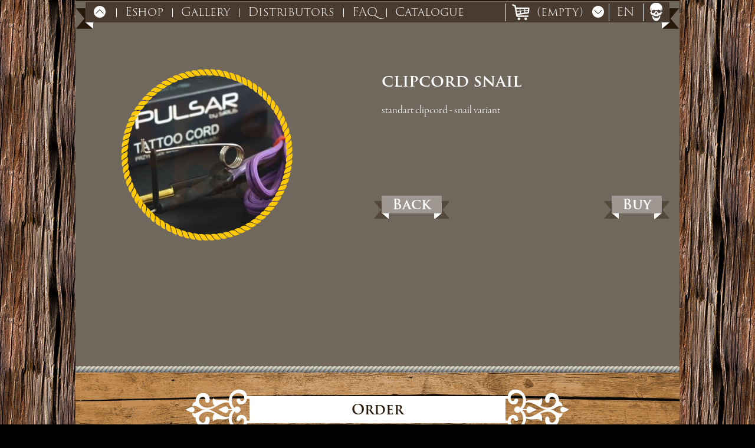

--- FILE ---
content_type: text/html; charset=utf-8
request_url: https://www.pirat-machines.com/hardware/38-klipkord-s-pruzinou.html
body_size: 7796
content:
<!DOCTYPE HTML>
<!--[if lt IE 7]> <html class="no-js lt-ie9 lt-ie8 lt-ie7 " lang="en"><![endif]-->
<!--[if IE 7]><html class="no-js lt-ie9 lt-ie8 ie7" lang="en"><![endif]-->
<!--[if IE 8]><html class="no-js lt-ie9 ie8" lang="en"><![endif]-->
<!--[if gt IE 8]> <html class="no-js ie9" lang="en"><![endif]-->
<html lang="en">
	<head>
		<meta charset="utf-8" />
		<title>premium quality clipcord from Pirat Tattoo Machines production</title>
		<meta name="description" content="premium quality clipcord from Pirat Tattoo Machines production" />
		<meta name="generator" content="PrestaShop" />
		<meta name="robots" content="index,follow" />
		<meta name="viewport" content="width=device-width, minimum-scale=0.25, maximum-scale=1.6, initial-scale=1.0" /> 
		<meta name="apple-mobile-web-app-capable" content="yes" /> 
		<link rel="icon" type="image/vnd.microsoft.icon" href="/img/favicon.ico?1459764249" />
		<link rel="shortcut icon" type="image/x-icon" href="/img/favicon.ico?1459764249" />
    			<link rel="stylesheet" href="/themes/pirat/css/global.css" type="text/css" media="all" />
			<link rel="stylesheet" href="/themes/pirat/css/autoload/highdpi.css" type="text/css" media="all" />
			<link rel="stylesheet" href="/themes/pirat/css/autoload/responsive-tables.css" type="text/css" media="all" />
			<link rel="stylesheet" href="/themes/pirat/css/autoload/uniform.default.css" type="text/css" media="all" />
			<link rel="stylesheet" href="/js/jquery/plugins/fancybox/jquery.fancybox.css" type="text/css" media="all" />
			<link rel="stylesheet" href="/themes/pirat/css/product.css" type="text/css" media="all" />
			<link rel="stylesheet" href="/themes/pirat/css/print.css" type="text/css" media="print" />
			<link rel="stylesheet" href="/themes/pirat/css/modules/blockuserinfo/blockuserinfo.css" type="text/css" media="all" />
			<link rel="stylesheet" href="/themes/pirat/css/modules/blockshoplanguages/blockshoplanguages.css" type="text/css" media="all" />
			<link rel="stylesheet" href="/themes/pirat/css/modules/blockcart/blockcart.css" type="text/css" media="all" />
			<link rel="stylesheet" href="/themes/pirat/css/modules/pageimage/pageimage.css" type="text/css" media="all" />
			<link rel="stylesheet" href="/themes/pirat/css/modules/machoblocklink/machoblocklink.css" type="text/css" media="all" />
			<link rel="stylesheet" href="/themes/pirat/css/product_list.css" type="text/css" media="all" />
			<link rel="stylesheet" href="/themes/pirat/css/modules/blockfeatured/homefeatured.css" type="text/css" media="all" />
			<link rel="stylesheet" href="/themes/pirat/css/modules/blockfootermenu/css/blockfootermenu.css" type="text/css" media="all" />
			<link rel="stylesheet" href="/themes/pirat/css/modules/azgallery/css/azgallery.css" type="text/css" media="all" />
			<link rel="stylesheet" href="/themes/pirat/css/modules/faqpage/css/faqpage.css" type="text/css" media="all" />
			<link rel="stylesheet" href="/themes/pirat/css/modules/distributorspage/css/distributorspage.css" type="text/css" media="all" />
			<link rel="stylesheet" href="/modules/categorieslist/categorieslist.css" type="text/css" media="all" />
			<link rel="stylesheet" href="/themes/pirat/css/modules/blocktopmenu/css/blocktopmenu.css" type="text/css" media="all" />
			<link rel="stylesheet" href="/themes/pirat/css/modules/blocktopmenu/css/superfish-modified.css" type="text/css" media="all" />
			<link rel="stylesheet" href="/modules/mailalerts/css/mailalerts.css" type="text/css" media="all" />
			<link rel="stylesheet" href="/themes/pirat/css/modules/machotoptext/machotoptext.css" type="text/css" media="all" />
			<link rel="stylesheet" href="/modules/pms_eu_gdpr/views/css/front/css.css" type="text/css" media="all" />
		<script type="text/javascript">
var CUSTOMIZE_TEXTFIELD = 1;
var FancyboxI18nClose = 'Close';
var FancyboxI18nNext = 'Next';
var FancyboxI18nPrev = 'Previous';
var PS_CATALOG_MODE = false;
var ajax_allowed = true;
var ajaxsearch = true;
var allowBuyWhenOutOfStock = true;
var attribute_anchor_separator = '-';
var attributesCombinations = [];
var availableLaterValue = '';
var availableNowValue = '';
var baseDir = 'https://www.pirat-machines.com/';
var baseUri = 'https://www.pirat-machines.com/';
var comparator_max_item = 0;
var comparedProductsIds = [];
var contentOnly = false;
var currencyBlank = 1;
var currencyFormat = 2;
var currencyRate = 1;
var currencySign = '€';
var currentDate = '2026-01-20 04:13:08';
var customerGroupWithoutTax = false;
var customizationFields = false;
var customizationIdMessage = 'Customization #';
var default_eco_tax = 0;
var delete_txt = 'Delete';
var displayList = false;
var displayPrice = 0;
var doesntExist = 'This combination does not exist for this product. Please select another combination.';
var doesntExistNoMore = 'This product is no longer in stock';
var doesntExistNoMoreBut = 'with those attributes but is available with others.';
var ecotaxTax_rate = 0;
var fieldRequired = 'Please fill in all the required fields before saving your customization.';
var freeProductTranslation = 'Free!';
var freeShippingTranslation = 'Free shipping!';
var generated_date = 1768878788;
var group_reduction = 0;
var idDefaultImage = 335;
var id_lang = 2;
var id_product = 38;
var img_dir = 'https://www.pirat-machines.com/themes/pirat/img/';
var img_prod_dir = 'https://www.pirat-machines.com/img/p/';
var img_ps_dir = 'https://www.pirat-machines.com/img/';
var instantsearch = false;
var isGuest = 0;
var isLogged = 0;
var jqZoomEnabled = false;
var maxQuantityToAllowDisplayOfLastQuantityMessage = 0;
var max_item = 'You cannot add more than 0 product(s) to the product comparison';
var min_item = 'Please select at least one product';
var minimalQuantity = 1;
var noTaxForThisProduct = false;
var oosHookJsCodeFunctions = [];
var page_name = 'product';
var priceDisplayMethod = 0;
var priceDisplayPrecision = 2;
var productAvailableForOrder = true;
var productBasePriceTaxExcl = 12.396694;
var productBasePriceTaxExcluded = 12.396694;
var productHasAttributes = false;
var productPrice = 15;
var productPriceTaxExcluded = 12.396694;
var productPriceWithoutReduction = 15;
var productReference = '';
var productShowPrice = true;
var productUnitPriceRatio = 0;
var product_fileButtonHtml = 'Choose File';
var product_fileDefaultHtml = 'No file selected';
var product_specific_price = [];
var quantitiesDisplayAllowed = false;
var quantityAvailable = 0;
var quickView = true;
var reduction_percent = 0;
var reduction_price = 0;
var removingLinkText = 'remove this product from my cart';
var roundMode = 2;
var specific_currency = false;
var specific_price = 0;
var static_token = '52657fa7a099d72699e438bb8a64384a';
var stock_management = 0;
var taxRate = 21;
var token = '52657fa7a099d72699e438bb8a64384a';
var uploading_in_progress = 'Uploading in progress, please be patient.';
var usingSecureMode = true;
</script>

		<script type="text/javascript" src="/js/jquery/jquery-1.11.0.min.js"></script>
		<script type="text/javascript" src="/js/jquery/jquery-migrate-1.2.1.min.js"></script>
		<script type="text/javascript" src="/js/jquery/plugins/jquery.easing.js"></script>
		<script type="text/javascript" src="/js/tools.js"></script>
		<script type="text/javascript" src="/themes/pirat/js/global.js"></script>
		<script type="text/javascript" src="/themes/pirat/js/autoload/10-bootstrap.min.js"></script>
		<script type="text/javascript" src="/themes/pirat/js/autoload/15-jquery.stylish-select-0.4.9.js"></script>
		<script type="text/javascript" src="/themes/pirat/js/autoload/15-jquery.total-storage.min.js"></script>
		<script type="text/javascript" src="/themes/pirat/js/autoload/15-jquery.uniform-modified.js"></script>
		<script type="text/javascript" src="/js/jquery/plugins/fancybox/jquery.fancybox.js"></script>
		<script type="text/javascript" src="/js/jquery/plugins/jquery.idTabs.js"></script>
		<script type="text/javascript" src="/js/jquery/plugins/jquery.scrollTo.js"></script>
		<script type="text/javascript" src="/js/jquery/plugins/jquery.serialScroll.js"></script>
		<script type="text/javascript" src="/js/jquery/plugins/bxslider/jquery.bxslider.js"></script>
		<script type="text/javascript" src="/themes/pirat/js/product.js"></script>
		<script type="text/javascript" src="/themes/pirat/js/modules/blockcart/ajax-cart.js"></script>
		<script type="text/javascript" src="/themes/pirat/js/modules/blockfootermenu/js/blockfootermenu.js"></script>
		<script type="text/javascript" src="/modules/azgallery/js/azgallery.js"></script>
		<script type="text/javascript" src="/modules/faqpage/js/faqpage.js"></script>
		<script type="text/javascript" src="/modules/distributorspage/js/distributorspage.js"></script>
		<script type="text/javascript" src="/themes/pirat/js/modules/blocktopmenu/js/hoverIntent.js"></script>
		<script type="text/javascript" src="/themes/pirat/js/modules/blocktopmenu/js/superfish-modified.js"></script>
		<script type="text/javascript" src="/themes/pirat/js/modules/blocktopmenu/js/blocktopmenu.js"></script>
		<script type="text/javascript" src="/modules/mailalerts/js/mailalerts.js"></script>
		<script type="text/javascript" src="/modules/ganalytics/views/js/GoogleAnalyticActionLib.js"></script>
		<script type="text/javascript" src="/modules/pms_eu_gdpr/views/js/front/js.js"></script>
			
			<script type="text/javascript">
				(window.gaDevIds=window.gaDevIds||[]).push('d6YPbH');
				(function(i,s,o,g,r,a,m){i['GoogleAnalyticsObject']=r;i[r]=i[r]||function(){
				(i[r].q=i[r].q||[]).push(arguments)},i[r].l=1*new Date();a=s.createElement(o),
				m=s.getElementsByTagName(o)[0];a.async=1;a.src=g;m.parentNode.insertBefore(a,m)
				})(window,document,'script','//www.google-analytics.com/analytics.js','ga');
				ga('create', 'UA-20180002-2', 'auto');
				ga('require', 'ec');</script>
      <!-- Facebook Pixel Code -->
      <script>
      !function(f,b,e,v,n,t,s){if(f.fbq)return;n=f.fbq=function(){n.callMethod?
      n.callMethod.apply(n,arguments):n.queue.push(arguments)};if(!f._fbq)f._fbq=n;
      n.push=n;n.loaded=!0;n.version='2.0';n.queue=[];t=b.createElement(e);t.async=!0;
      t.src=v;s=b.getElementsByTagName(e)[0];s.parentNode.insertBefore(t,s)}(window,
      document,'script','https://connect.facebook.net/en_US/fbevents.js');
      fbq('init', '2445523842334727' ); 
      fbq('track', 'PageView');
      </script>
      <noscript><img height="1" width="1" style="display:none"
      src="https://www.facebook.com/tr?id=2445523842334727&ev=PageView&noscript=1"
      /></noscript>
    
		<!--[if IE 8]>
		<script src="https://oss.maxcdn.com/libs/html5shiv/3.7.0/html5shiv.js"></script>
		<script src="https://oss.maxcdn.com/libs/respond.js/1.3.0/respond.min.js"></script>
		<![endif]-->
    <script src="//use.typekit.net/ree5akl.js"></script>
    <script>try{
      Typekit.load();
      }catch(e){}</script>
	</head>
	<body id="product" class="product product-38 product-klipkord-s-pruzinou category-20 category-hardware hide-left-column hide-right-column lang_en">
					<div id="page">
			<div class="header-container">
				<header id="header_header">
					<div class="banner">
						<div class="container">
							<div class="row">
								
							</div>
						</div>
					</div>
					<div>
						<div class="container">
							<div class="row">
								<div id="header_logo">
									<a href="https://www.pirat-machines.com/" title="PIRAT TATTOO MACHINES">
										<img class="logo img-responsive" src="https://www.pirat-machines.com/img/pirat-tattoo-macines-eur-1454498707.jpg" alt="PIRAT TATTOO MACHINES" width="239" height="227"/>
									</a>
								</div>
								<div id="page_image" class="home">
</div>
	<!-- Menu -->
	<div id="block_top_menu" class="sf-contener">
		<div class="cat-title"><span>Categories</span></div>
		<ul class="sf-menu clearfix menu-content">
      <li class=""><a href="https://www.pirat-machines.com/#categories_list_content" title="Eshop">Eshop</a></li>
			<li><a href="/gallery" title="Gallery">Gallery</a></li>
<li><a href="/distributors" title="Distributors">Distributors</a></li>
<li><a href="/faq" title="FAQ">FAQ</a></li>
<li><a href="/img/cms/pdf/pirat_katalog2018_eng2.pdf" onclick="return !window.open(this.href);" title="Catalogue">Catalogue</a></li>

					</ul>
	</div>
	<!--/ Menu -->
								
							</div>
						</div>
					</div>
				</header>
			</div>
			<div id="main_content" class="columns-container">
				<div id="columns" class="container">
											
										<div id="slider_row" class="row">
						<div id="top_column" class="center_column col-xs-12 col-sm-12"></div>
					</div>
					<div class="row">
																		<div id="center_column" class="center_column col-xs-12 col-sm-12">
	

							<div itemscope itemtype="http://schema.org/Product">
	<div class="primary_block row">
						<!-- center infos -->
		<div class="product-info-block clearfix">
  		<div class="product-title-info-block">
  			  			<h1 itemprop="name">clipcord snail</h1>
  			<p id="product_reference" style="display: none;">
  				<label>Model </label>
  				<span class="editable" itemprop="sku"></span>
  			</p>
  			  			<p id="product_condition">
  				<label>Condition </label>
  				  					<link itemprop="itemCondition" href="http://schema.org/NewCondition"/>
  					<span class="editable">New</span>
  				  			</p>
  			  			  				<div id="short_description_block" class="clearfix">
  					  						<div id="short_description_content" class="rte align_justify" itemprop="description"><p>standart clipcord - snail variant</p></div>
  					  
          		
  					
            
            <a href="" onclick="history.go(-1);return false" class="button middle-button btn fL">Back</a>
            <a href="#product-image-block" onclick="var p=jQuery(jQuery(this).attr('href'));if (p.length==0) p=jQuery('#preview_product_images').parent();jQuery('html,body').stop(true,true).animate({scrollTop:p.position().top},1000);return false;" class="button middle-button btn fR">Buy</a>
            
  				</div> <!-- end short_description_block -->
  			  			  			  			<p id="availability_date" style="display: none;">
  				<span id="availability_date_label">Availability date:</span>
  				<span id="availability_date_value"></span>
  			</p>
  			<!-- Out of stock hook -->
  			<div id="oosHook">
  				
  			</div>
  			  			  				<!-- usefull links-->
  				<ul id="usefull_link_block" class="clearfix no-print">
  					  					<li class="print">
  						<a href="javascript:print();">
  							Print
  						</a>
  					</li>
  					  				</ul>
  			      </div>

  		<div id="product-image-info-block" class="product-image-info-block">
  			<!-- product img-->
  			<div id="image-block" class="clearfix">
  				  				  				  					<span id="view_full_size">
  						  							<span id="view_full_size_in"><img id="bigpic" itemprop="image" src="https://www.pirat-machines.com/335-large_default/klipkord-s-pruzinou.jpg" title="Klipkord s pružinou" alt="Klipkord s pružinou" width="281" height="281"/></span>
  							  								<span class="span_link no-print"></span>
  							  						  					</span>
  				  			</div> <!-- end image-block -->
  			  				<!-- thumbnails -->
  				<div id="views_block" class="clearfix hidden">
  					  					<div id="thumbs_list_out"><div id="thumbs_list">
  						<ul id="thumbs_list_frame">
  						  							  								  								  									  								  								<li id="thumbnail_335" class="last">
  									<a href="https://www.pirat-machines.com/335-thickbox_default/klipkord-s-pruzinou.jpg"	data-fancybox-group="other-views" class="fancybox shown" title="Klipkord s pružinou">
  										<img class="img-responsive" id="thumb_335" src="https://www.pirat-machines.com/335-cart_default/klipkord-s-pruzinou.jpg" alt="Klipkord s pružinou" title="Klipkord s pružinou" height="80" width="80" itemprop="image" />
  									</a>
  								</li>
  							  						  						</ul>
  					</div></div> <!-- end thumbs_list -->
  					  				</div> <!-- end views-block -->
  				<!-- end thumbnails -->
  			  			  		</div> <!-- end pb-left-column -->

		</div>
		<!-- end center infos-->
		        		<!-- pb-right-column-->
		<div class="product-attributes-block">
						<!-- add to cart form-->
			<form id="buy_block" action="https://www.pirat-machines.com/cart" method="post">
				<!-- hidden datas -->
				<p class="hidden">
					<input type="hidden" name="token" value="52657fa7a099d72699e438bb8a64384a" />
					<input type="hidden" name="id_product" value="38" id="product_page_product_id" />
					<input type="hidden" name="add" value="1" />
					<input type="hidden" name="id_product_attribute" id="idCombination" value="" />
				</p>
				<div class="box-info-product">
										<div class="content_prices with_rope clearfix">
            <h2 class="whitecurls">Order</h2>
            <div id="preview_product_images">
      				<span id="product_image"><span id="product_image_in">
      				   							<img src="https://www.pirat-machines.com/335-large_default/klipkord-s-pruzinou.jpg" title="Klipkord s pružinou" alt="Klipkord s pružinou"/>
      				      				</span></span>
    											</div>
            <div id="preview_product_data"><div id="preview_product_data_in">
        			<h3>clipcord snail</h3>
              <div id="preview_product_data_attr">
    					          		
              </div>
            							<!-- prices -->
							<div class="price">
								<p class="our_price_display" itemprop="offers" itemscope itemtype="http://schema.org/Offer">
																		                    Price: 
										<span id="our_price_display" itemprop="price">15,00 €</span>
										<!--											tax incl.										-->
										<meta itemprop="priceCurrency" content="EUR" />
										
																	</p>
								<p id="reduction_percent"  style="display:none;">
									<span id="reduction_percent_display">
																			</span>
								</p>
								<p id="reduction_amount"  style="display:none">
									<span id="reduction_amount_display">
																		</span>
								</p>
								<p id="old_price" class="hidden">
																			
										<span id="old_price_display"></span>
										<!-- tax incl. -->
																	</p>
															</div> <!-- end prices -->
																											 
						
						<div class="clear"></div>
  
            <div id="product_quantity_block">
  						<!-- quantity wanted -->
  						  						<p id="quantity_wanted_p">
  							<label>Quantity: </label>
  							<input type="text" name="qty" id="quantity_wanted" class="text" value="1" />
  							<a href="#" data-field-qty="qty" class="btn btn-default button-minus product_quantity_down">
  								<span><i class="icon-minus"></i></span>
  							</a>
  							<a href="#" data-field-qty="qty" class="btn btn-default button-plus product_quantity_up">
  								<span><i class="icon-plus"></i></span>
  							</a>
  							<span class="clearfix"></span>
  						</p>
                                            						  						<!-- minimal quantity wanted -->
  						<p id="minimal_quantity_wanted_p" style="display: none;">
  							This product is not sold individually. You must select at least <b id="minimal_quantity_label">1</b> quantity for this product.
  						</p>
            </div>
					</div>
          
          <div class="clearfix">
            <a href="" onclick="history.go(-1);return false" class="button middle-button btn fL">Back</a>
  					<div class="box-cart-bottom">
  						<div>
  							<p id="add_to_cart" class="buttons_bottom_block no-print">
  								<button type="submit" name="Submit" class="exclusive">
  									<span>Add to cart</span>
  								</button>
  							</p>
  						</div>
  						<strong></strong>
  					</div> <!-- end box-cart-bottom -->
          </div>
          
					</div>
          
          </div> <!-- end content_prices -->
				</div> <!-- end box-info-product -->
			</form>
					</div> <!-- end pb-right-column-->
	</div> <!-- end primary_block -->
	</div> <!-- itemscope product wrapper -->
 
					</div><!-- #center_column -->
										</div><!-- .row -->
				</div><!-- #columns -->
			</div><!-- .columns-container -->
							<!-- Footer -->
				<div class="footer-container with_rope">
					<footer id="footer"  class="container">
						<div class="row"><div id="homefeatured_block">
<h2 class="whitecurls">We recommend to buy</h2>

		
									
		
	
	<!-- Products list -->
	<ul id="homefeatured" class="product_list grid row homefeatured tab-pane">
			
		
		
								<li class="ajax_block_product col-xs-12 col-sm-4 col-md-4 first-in-line last-line first-item-of-tablet-line first-item-of-mobile-line">
			<div class="product-container" itemscope itemtype="http://schema.org/Product">
				<div class="left-block">
					<div class="product-image-container">
						<a class="product_img_link"	href="https://www.pirat-machines.com/tattoo-machine-liners/8-tattoo-machine-candy-liner-iron.html" title="Candy Liner Iron" itemprop="url">
							<img class="replace-2x img-responsive" src="https://www.pirat-machines.com/59-home_default/tattoo-machine-candy-liner-iron.jpg" alt="Candy Liner Iron" title="Candy Liner Iron"  width="171" height="171" itemprop="image" />
						</a>
													<div class="quick-view-wrapper-mobile">
							<a class="quick-view-mobile" href="https://www.pirat-machines.com/tattoo-machine-liners/8-tattoo-machine-candy-liner-iron.html" rel="https://www.pirat-machines.com/tattoo-machine-liners/8-tattoo-machine-candy-liner-iron.html">
								<i class="icon-eye-open"></i>
							</a>
						</div>
						<a class="quick-view" href="https://www.pirat-machines.com/tattoo-machine-liners/8-tattoo-machine-candy-liner-iron.html" rel="https://www.pirat-machines.com/tattoo-machine-liners/8-tattoo-machine-candy-liner-iron.html">
							<span>Quick view</span>
						</a>
																			<div class="content_price" itemprop="offers" itemscope itemtype="http://schema.org/Offer">
																	<span itemprop="price" class="price product-price">
										295,00 €									</span>
									<meta itemprop="priceCurrency" content="EUR" />
																		
									
															</div>
																							</div>
					
					
				</div>
				<div class="right-block">
					<h5 itemprop="name">
												<a class="product-name" href="https://www.pirat-machines.com/tattoo-machine-liners/8-tattoo-machine-candy-liner-iron.html" title="Candy Liner Iron" itemprop="url" >
							Candy Liner Iron
						</a>
					</h5>
					
					<p class="product-desc" itemprop="description">
						Small, lightweight and moderately fast, universal liner. Frame of iron. One of our best-sellers! 
					</p>
										<div itemprop="offers" itemscope itemtype="http://schema.org/Offer" class="content_price">
													<span itemprop="price" class="price product-price">
								295,00 €							</span>
							<meta itemprop="priceCurrency" content="EUR" />
														
							
											</div>
										<div class="button-container">
																														<a class="button ajax_add_to_cart_button btn btn-default" href="http://www.pirat-machines.com/cart?add=1&amp;id_product=8&amp;token=52657fa7a099d72699e438bb8a64384a" rel="nofollow" title="Add to cart" data-id-product="8">
										<span>Add to cart</span>
									</a>
																											<a itemprop="url" class="button lnk_view btn btn-default" href="https://www.pirat-machines.com/tattoo-machine-liners/8-tattoo-machine-candy-liner-iron.html" title="View">
							<span>More</span>
						</a>
					</div>
										<div class="product-flags">
																														</div>
									</div>
					 				<div class="functional-buttons clearfix">
						
											</div>
							</div><!-- .product-container> -->
		</li>
			
		
		
								<li class="ajax_block_product col-xs-12 col-sm-4 col-md-4 last-line last-item-of-mobile-line">
			<div class="product-container" itemscope itemtype="http://schema.org/Product">
				<div class="left-block">
					<div class="product-image-container">
						<a class="product_img_link"	href="https://www.pirat-machines.com/tattoo-machine-liners/12-sail-liner.html" title="Sail Liner" itemprop="url">
							<img class="replace-2x img-responsive" src="https://www.pirat-machines.com/79-home_default/sail-liner.jpg" alt="Sail Liner" title="Sail Liner"  width="171" height="171" itemprop="image" />
						</a>
													<div class="quick-view-wrapper-mobile">
							<a class="quick-view-mobile" href="https://www.pirat-machines.com/tattoo-machine-liners/12-sail-liner.html" rel="https://www.pirat-machines.com/tattoo-machine-liners/12-sail-liner.html">
								<i class="icon-eye-open"></i>
							</a>
						</div>
						<a class="quick-view" href="https://www.pirat-machines.com/tattoo-machine-liners/12-sail-liner.html" rel="https://www.pirat-machines.com/tattoo-machine-liners/12-sail-liner.html">
							<span>Quick view</span>
						</a>
																			<div class="content_price" itemprop="offers" itemscope itemtype="http://schema.org/Offer">
																	<span itemprop="price" class="price product-price">
										295,00 €									</span>
									<meta itemprop="priceCurrency" content="EUR" />
																		
									
															</div>
																							</div>
					
					
				</div>
				<div class="right-block">
					<h5 itemprop="name">
												<a class="product-name" href="https://www.pirat-machines.com/tattoo-machine-liners/12-sail-liner.html" title="Sail Liner" itemprop="url" >
							Sail Liner
						</a>
					</h5>
					
					<p class="product-desc" itemprop="description">
						Great running universal liner in the elegant shape of sail. Black iron frame.
					</p>
										<div itemprop="offers" itemscope itemtype="http://schema.org/Offer" class="content_price">
													<span itemprop="price" class="price product-price">
								295,00 €							</span>
							<meta itemprop="priceCurrency" content="EUR" />
														
							
											</div>
										<div class="button-container">
																														<a class="button ajax_add_to_cart_button btn btn-default" href="http://www.pirat-machines.com/cart?add=1&amp;id_product=12&amp;token=52657fa7a099d72699e438bb8a64384a" rel="nofollow" title="Add to cart" data-id-product="12">
										<span>Add to cart</span>
									</a>
																											<a itemprop="url" class="button lnk_view btn btn-default" href="https://www.pirat-machines.com/tattoo-machine-liners/12-sail-liner.html" title="View">
							<span>More</span>
						</a>
					</div>
										<div class="product-flags">
																														</div>
									</div>
					 				<div class="functional-buttons clearfix">
						
											</div>
							</div><!-- .product-container> -->
		</li>
			
		
		
								<li class="ajax_block_product col-xs-12 col-sm-4 col-md-4 last-in-line last-line last-item-of-tablet-line first-item-of-mobile-line last-mobile-line">
			<div class="product-container" itemscope itemtype="http://schema.org/Product">
				<div class="left-block">
					<div class="product-image-container">
						<a class="product_img_link"	href="https://www.pirat-machines.com/tattoo-machine-liners/13-torn-sail-liner.html" title="Torn Sail Liner" itemprop="url">
							<img class="replace-2x img-responsive" src="https://www.pirat-machines.com/82-home_default/torn-sail-liner.jpg" alt="Torn Sail Liner" title="Torn Sail Liner"  width="171" height="171" itemprop="image" />
						</a>
													<div class="quick-view-wrapper-mobile">
							<a class="quick-view-mobile" href="https://www.pirat-machines.com/tattoo-machine-liners/13-torn-sail-liner.html" rel="https://www.pirat-machines.com/tattoo-machine-liners/13-torn-sail-liner.html">
								<i class="icon-eye-open"></i>
							</a>
						</div>
						<a class="quick-view" href="https://www.pirat-machines.com/tattoo-machine-liners/13-torn-sail-liner.html" rel="https://www.pirat-machines.com/tattoo-machine-liners/13-torn-sail-liner.html">
							<span>Quick view</span>
						</a>
																			<div class="content_price" itemprop="offers" itemscope itemtype="http://schema.org/Offer">
																	<span itemprop="price" class="price product-price">
										295,00 €									</span>
									<meta itemprop="priceCurrency" content="EUR" />
																		
									
															</div>
																							</div>
					
					
				</div>
				<div class="right-block">
					<h5 itemprop="name">
												<a class="product-name" href="https://www.pirat-machines.com/tattoo-machine-liners/13-torn-sail-liner.html" title="Torn Sail Liner" itemprop="url" >
							Torn Sail Liner
						</a>
					</h5>
					
					<p class="product-desc" itemprop="description">
						Fancy massive variation on sail liner geometry, with similar setting.
					</p>
										<div itemprop="offers" itemscope itemtype="http://schema.org/Offer" class="content_price">
													<span itemprop="price" class="price product-price">
								295,00 €							</span>
							<meta itemprop="priceCurrency" content="EUR" />
														
							
											</div>
										<div class="button-container">
																														<a class="button ajax_add_to_cart_button btn btn-default" href="http://www.pirat-machines.com/cart?add=1&amp;id_product=13&amp;token=52657fa7a099d72699e438bb8a64384a" rel="nofollow" title="Add to cart" data-id-product="13">
										<span>Add to cart</span>
									</a>
																											<a itemprop="url" class="button lnk_view btn btn-default" href="https://www.pirat-machines.com/tattoo-machine-liners/13-torn-sail-liner.html" title="View">
							<span>More</span>
						</a>
					</div>
										<div class="product-flags">
																														</div>
									</div>
					 				<div class="functional-buttons clearfix">
						
											</div>
							</div><!-- .product-container> -->
		</li>
		</ul>





</div>
<!-- Block links module -->
<div id="links_block">
	<h2 class="darkcurls">
			Ink links
		</h2>
	<ul class="block_content bullet">
<li><a href="http://www.bobektattoo.cz/" title="Bobek Tattoo"  onclick="window.open(this.href);return false;">Bobek Tattoo</a></li><li><a href="http://www.tattoo-convention.de/" title="Berlin Tattoo Convention"  onclick="window.open(this.href);return false;">Berlin Tattoo Convention</a></li><li><a href="https://enmagazine.tattoofest.pl/" title="TattooFest Magazine"  onclick="window.open(this.href);return false;">TattooFest Magazine</a></li><li><a href="http://www.thelondontattooconvention.com/" title="London Convention"  onclick="window.open(this.href);return false;">London Convention</a></li>	</ul>
</div>
<!-- /Block links module -->
	<div class="footermenu-contener clearfix">
		<ul class="footermenu-menu clearfix">
			<li><a href="https://www.facebook.com/PiratTattooMachines" onclick="return !window.open(this.href);" title="FaceHook">FaceHook</a></li>
<li><a href="https://www.pirat-machines.com/content/3-terms-and-conditions-of-use" title="Terms">Terms</a></li>
<li><a href="https://www.pirat-machines.com/content/4-contact" title="Contact">Contact</a></li>
<li><a href="https://www.instagram.com/pirattattoomachines" onclick="return !window.open(this.href);" title="Hipstagram">Hipstagram</a></li>

  		  			<li><a href="https://www.pirat-machines.com/my-account" title="Log in to your customer account" class="login" rel="nofollow">Sign in</a></li>
  				</ul>
		<div id="footer_logo">
			<a href="https://www.pirat-machines.com/" title="PIRAT TATTOO MACHINES">
				<img src="https://www.pirat-machines.com/img/pirat-tattoo-macines-eur-1454498707.jpg" alt="PIRAT TATTOO MACHINES" />
			</a>
		</div>
	</div>
	<!-- MODULE Block footer -->
	<section class="footer-block" id="block_various_links_footer">
		
		e-mail: <a href="mailto:pirat.machines@gmail.com">pirat.machines@gmail.com</a><br />
tel.: +420 736 262 323, +420 739 269 093
	</section>
		<!-- /MODULE Block footer -->

				<script type="text/javascript">
					ga('send', 'pageview');
				</script></div>
					</footer>
				</div><!-- #footer -->
						<div id="header_nav" class="header-container">
				<header id="header">
  				<div class="nav">
  					<div class="container nav_in">
  						<div class="row">
  							<nav>
                  <a href="#header" id="link_to_up"></a>
                  	<!-- Menu -->
	<div id="block_top_menu" class="sf-contener">
		<div class="cat-title"><span>Categories</span></div>
		<ul class="sf-menu clearfix menu-content">
      <li class=""><a href="https://www.pirat-machines.com/#categories_list_content" title="Eshop">Eshop</a></li>
			<li><a href="/gallery" title="Gallery">Gallery</a></li>
<li><a href="/distributors" title="Distributors">Distributors</a></li>
<li><a href="/faq" title="FAQ">FAQ</a></li>
<li><a href="/img/cms/pdf/pirat_katalog2018_eng2.pdf" onclick="return !window.open(this.href);" title="Catalogue">Catalogue</a></li>

					</ul>
	</div>
	<!--/ Menu -->
<!-- Block user information module NAV  -->
<div class="header_user_info">
			<a class="login" href="https://www.pirat-machines.com/my-account" rel="nofollow" title="Log in to your customer account"><span>
			Sign in
		</span></a>
	</div>
<!-- /Block usmodule NAV -->
<!-- Block languages module -->
  
  
	<div id="languages-block-top" class="languages-block">
		
		<div class="current">
			<span>en</span>
		</div>
		<ul id="first-languages" class="languages-block_ul toogle_content">
							<li >
																				<a href="https://www.pirat-machines.com/cz/napajeni-a-prislusenstvi/38-klipkord-s-pruzinou.html" title="Čeština (Czech)">
															<span>cs</span>
									</a>
								</li>
							<li class="selected">
										<span>en</span>
								</li>
					</ul>
	</div>
<!-- /Block languages module -->
<!-- MODULE Block cart -->
<div class="">
	<div class="shopping_cart">
		<a href="https://www.pirat-machines.com/quick-order" title="View my shopping cart" rel="nofollow">
			
			<span class="ajax_cart_quantity unvisible">0</span>
			<span class="ajax_cart_product_txt unvisible">Product</span>
			<span class="ajax_cart_product_txt_s unvisible">Products</span>
			<span class="ajax_cart_total unvisible">
							</span>
			<span class="ajax_cart_no_product">(empty)</span>
					</a>
					<div class="cart_block block exclusive">
				<div class="block_content">
					<!-- block list of products -->
					<div class="cart_block_list">
												<p class="cart_block_no_products">
							No products
						</p>
																		<p class="cart-buttons">
							<a id="button_order_cart" class="btn darkbtn btn-default button button-small" href="https://www.pirat-machines.com/quick-order" title="Check out" rel="nofollow">
								<span>
									Check out
								</span>
							</a>
						</p>
					</div>
				</div>
			</div><!-- .cart_block -->
			</div>
</div>

	<div id="layer_cart">
		<div class="clearfix">
			<div class="layer_cart_product">
				<h2>
					Product successfully added to your shopping cart
				</h2>
				<div class="button-container">	
					<a class="btn btn-default button button-medium"	href="https://www.pirat-machines.com/" title="Continue shopping" rel="nofollow">
						<span>
							Continue shopping
						</span>
					</a>
					<a class="btn btn-default button button-medium"	href="https://www.pirat-machines.com/quick-order" title="Proceed to checkout" rel="nofollow">
						<span>
							Proceed to checkout
						</span>
					</a>	
				</div>
			</div>
		</div>
	</div> <!-- #layer_cart -->
	<div class="layer_cart_overlay"></div>


<!-- /MODULE Block cart -->
                </nav>
  						</div>
  					</div>
  				</div>
        </header>
      </div>
		</div><!-- #page -->
</body></html>

--- FILE ---
content_type: text/css
request_url: https://www.pirat-machines.com/themes/pirat/css/global.css
body_size: 36125
content:
	@charset "UTF-8";
html, body, div, span, applet, object, iframe, h1, h2, h3, h4, h5, h6, p, blockquote, pre, a, abbr, acronym, address, big, cite, code, del, dfn, em, img, ins, kbd, q, s, samp, small, strike, strong, sub, sup, tt, var, b, u, i, center, dl, dt, dd, ol, ul, li, fieldset, form, label, legend, table, caption, tbody, tfoot, thead, tr, th, td, article, aside, canvas, details, embed, figure, figcaption, footer, header, hgroup, menu, nav, output, ruby, section, summary, time, mark, audio, video {
	margin: 0;
	padding: 0;
	border: 0;
	font: inherit;
	font-size: 100%;
	vertical-align: baseline;
}
html {
	line-height: 1;
}
ol, ul {
	list-style: none;
}
table {
	border-collapse: collapse;
	border-spacing: 0;
}
caption, th, td {
	text-align: left;
	font-weight: 300 /*normal*/;
	vertical-align: middle;
}
q, blockquote {
	quotes: none;
}
q:before, q:after, blockquote:before, blockquote:after {
	content: "";
	content: none;
}
a img {
	border: none;
}
article, aside, details, figcaption, figure, footer, header, hgroup, menu, nav, section, summary {
	display: block;
}
/*! * Bootstrap v3.0.0 * * Copyright 2013 Twitter, Inc * Licensed under the Apache License v2.0 * http://www.apache.org/licenses/LICENSE-2.0 * * Designed and built with all the love in the world by @mdo and @fat. */
/*! normalize.css v2.1.0 | MIT License | git.io/normalize */
article, aside, details, figcaption, figure, footer, header, hgroup, main, nav, section, summary {
	display: block;
}
audio, canvas, video {
	display: inline-block;
}
audio:not([controls]) {
	display: none;
	height: 0;
}
[hidden] {
	display: none;
}
html {
	font-family: "trajan-pro-3", sans-serif;
  font-weight:300;
	-webkit-text-size-adjust: 100%;
	-ms-text-size-adjust: 100%;
}
body {
	margin: 0;
}
a:focus {
	outline: thin dotted;
}
a:active, a:hover {
	outline: 0;
}
h1 {
	font-size: 2em;
	margin: 0.67em 0;
}
abbr[title] {
	border-bottom: 1px dotted;
}
b, strong {
	font-weight: 600;
}
dfn {
	font-style: italic;
}
hr {
	-moz-box-sizing: content-box;
	box-sizing: content-box;
	height: 0;
}
mark {
	background: #ff0;
	color: #000;
}
code, kbd, pre, samp {
	font-family: monospace, serif;
	font-size: 1em;
}
pre {
	white-space: pre-wrap;
}
q {
	quotes: "\201C" "\201D" "\2018" "\2019";
}
small {
	font-size: 80%;
}
sub, sup {
	font-size: 75%;
	line-height: 0;
	position: relative;
	vertical-align: baseline;
}
sup {
	top: -0.5em;
}
sub {
	bottom: -0.25em;
}
img {
	border: 0;
}
svg:not(:root) {
	overflow: hidden;
}
figure {
	margin: 0;
}
fieldset {
	border: 1px solid #c0c0c0;
	margin: 0 2px;
	padding: 0.35em 0.625em 0.75em;
}
legend {
	border: 0;
	padding: 0;
}
button, input, select, textarea {
	font-family: inherit;
	font-size: 100%;
	margin: 0;
}
button, input {
	line-height: normal;
}
button, select {
	text-transform: none;
}
button, html input[type="button"], input[type="reset"], input[type="submit"] {
	-webkit-appearance: button;
	cursor: pointer;
}
button[disabled], html input[disabled] {
	cursor: default;
}
input[type="checkbox"], input[type="radio"] {
	box-sizing: border-box;
	padding: 0;
}
input[type="search"] {
	-webkit-appearance: textfield;
	-moz-box-sizing: content-box;
	-webkit-box-sizing: content-box;
	box-sizing: content-box;
}
input[type="search"]::-webkit-search-cancel-button, input[type="search"]::-webkit-search-decoration {
	-webkit-appearance: none;
}
button::-moz-focus-inner, input::-moz-focus-inner {
	border: 0;
	padding: 0;
}
textarea {
	overflow: auto;
	vertical-align: top;
}
table {
	border-collapse: collapse;
	border-spacing: 0;
}
*, *:before, *:after {
	-webkit-box-sizing: border-box;
	-moz-box-sizing: border-box;
	box-sizing: border-box;
}
html {
	font-size: 62.5%;
	-webkit-tap-highlight-color: rgba(0, 0, 0, 0);
}
body {
	font-size: 13px;
	line-height: 1.42857;
	color: #fff;
	background-color: white;
}
input, button, select, textarea {
	font-family: inherit;
	font-size: inherit;
	line-height: inherit;
}
button, input, select[multiple], textarea {
	background-image: none;
}
a {
	color: #fff;
	text-decoration: none;
}
a:hover, a:focus {
	color: #aaa;
	text-decoration: underline;
}
a:focus {
	outline: thin dotted #333;
	outline: 5px auto -webkit-focus-ring-color;
	outline-offset: -2px;
  text-decoration:none;
}
img {
	vertical-align: middle;
}
.img-responsive {
	display: block;
	max-width: 100%;
	height: auto;
  z-index:50;
}
.img-rounded {
	border-radius: 6px;
}
.img-thumbnail, .thumbnail {
	padding: 4px;
	line-height: 1.42857;
	background-color: white;
	border: 1px solid #dddddd;
	border-radius: 0px;
	-webkit-transition: all 0.2s ease-in-out;
	transition: all 0.2s ease-in-out;
	display: inline-block;
	max-width: 100%;
	height: auto;
}
.img-circle {
	border-radius: 50%;
}
hr {
	margin-top: 18px;
	margin-bottom: 18px;
	border: 0;
	border-top: 1px solid #eeeeee;
}
.sr-only {
	position: absolute;
	width: 1px;
	height: 1px;
	margin: -1px;
	padding: 0;
	overflow: hidden;
	clip: rect(0 0 0 0);
	border: 0;
}
p {
	margin: 0 0 9px;
}
.lead {
	margin-bottom: 18px;
	font-size: 14.95px;
	font-weight: 200;
	line-height: 1.4;
}
/*  @media (min-width: 768px) {
*/
.lead {
	font-size: 19.5px;
}
	/*
}
*/
small {
	font-size: 85%;
}
cite {
	font-style: normal;
}
.text-muted {
	color: #999999;
}
.text-primary {
	color: #428bca;
}
.text-warning {
	color: white;
}
.text-danger {
	color: white;
}
.text-success {
	color: white;
}
.text-info {
	color: white;
}
.text-left {
	text-align: left;
}
.text-right,
#cart_summary tbody td.cart_unit,
#cart_summary tbody td.cart_total {
	text-align: right;
}
.text-center,
#cart_summary tbody td.cart_product,
#cart_summary tbody td.cart_avail {
	text-align: center;
}
h1, h2, h3, h4, h5, h6, .h1, .h2, .h3, .h4, .h5, .h6 {
	font-weight: 500;
	line-height: 1.1;
}
h1 small, h2 small, h3 small, h4 small, h5 small, h6 small,  .h1 small, .h2 small, .h3 small, .h4 small, .h5 small, .h6 small {
	font-weight: 300 /*normal*/;
	line-height: 1;
	color: #999999;
}
h1, h2, h3 {
	margin-top: 18px;
	margin-bottom: 9px;
}
h4, h5, h6 {
	margin-top: 9px;
	margin-bottom: 9px;
}
h1, .h1 {
	font-size: 33px;
}
h2, .h2 {
	font-size: 27px;
}
h3, .h3 {
	font-size: 23px;
}
h4, .h4 {
	font-size: 17px;
}
h5, .h5 {
	font-size: 13px;
}
h6, .h6 {
	font-size: 12px;
}
h1 small, .h1 small {
	font-size: 23px;
}
h2 small, .h2 small {
	font-size: 17px;
}
h3 small, .h3 small, h4 small, .h4 small {
	font-size: 13px;
}
.page-header {
	padding-bottom: 8px;
	margin: 36px 0 18px;
	border-bottom: 1px solid #eeeeee;
}
ul, ol {
	margin-top: 0;
	margin-bottom: 9px;
}
ul ul,  ul ol,  ol ul,  ol ol {
	margin-bottom: 0;
}
.list-unstyled, .list-inline {
	padding-left: 0;
	list-style: none;
}
.list-inline > li {
	display: inline-block;
	padding-left: 5px;
	padding-right: 5px;
}
dl {
	margin-bottom: 18px;
}
dt, dd {
	line-height: 1.42857;
}
dt {
	font-weight: 600;/*bold;*/
}
dd {
	margin-left: 0;
}
/*@media (min-width: 768px) {
*/
.dl-horizontal dt {
	float: left;
	width: 160px;
	clear: left;
	text-align: right;
	overflow: hidden;
	text-overflow: ellipsis;
	white-space: nowrap;
}
.dl-horizontal dd {
	margin-left: 180px;
}
.dl-horizontal dd:before, .dl-horizontal dd:after {
	content: " ";
	display: table;
}
.dl-horizontal dd:after {
	clear: both;
}
	/*
}
*/
abbr[title], abbr[data-original-title] {
	cursor: help;
	border-bottom: 1px dotted #999999;
}
abbr.initialism {
	font-size: 90%;
	text-transform: uppercase;
}
blockquote {
	padding: 9px 18px;
	margin: 0 0 18px;
	border-left: 5px solid #eeeeee;
}
blockquote p {
	font-size: 16.25px;
	font-weight: 300;
	line-height: 1.25;
}
blockquote p:last-child {
	margin-bottom: 0;
}
blockquote small {
	display: block;
	line-height: 1.42857;
	color: #999999;
}
blockquote small:before {
	content: '\2014 \00A0';
}
blockquote.pull-right {
	padding-right: 15px;
	padding-left: 0;
	border-right: 5px solid #eeeeee;
	border-left: 0;
}
blockquote.pull-right p,    blockquote.pull-right small {
	text-align: right;
}
blockquote.pull-right small:before {
	content: '';
}
blockquote.pull-right small:after {
	content: '\00A0 \2014';
}
q:before, q:after, blockquote:before, blockquote:after {
	content: "";
}
address {
	display: block;
	margin-bottom: 18px;
	font-style: normal;
	line-height: 1.42857;
}
code {
	padding: 2px 4px;
	font-size: 90%;
	color: #c7254e;
	background-color: #f9f2f4;
	white-space: nowrap;
	border-radius: 0px;
}
pre {
	display: block;
	padding: 8.5px;
	margin: 0 0 9px;
	font-size: 12px;
	line-height: 1.42857;
	word-break: break-all;
	word-wrap: break-word;
	color: #333333;
	background-color: whitesmoke;
	border: 1px solid #cccccc;
	border-radius: 0px;
}
pre.prettyprint {
	margin-bottom: 18px;
}
pre code {
	padding: 0;
	font-size: inherit;
	color: inherit;
	white-space: pre-wrap;
	background-color: transparent;
	border: 0;
}
.pre-scrollable {
	max-height: 340px;
	overflow-y: scroll;
}
.container {
	margin-right: auto;
	margin-left: auto;
	padding-left: 15px;
	padding-right: 15px;
}
.container:before, .container:after {
	content: " ";
/* 1 */
	display: table;
/* 2 */
}
.container:after {
	clear: both;
}
.row {
	margin-left: -15px;
	margin-right: -15px;
}
.row:before, .row:after {
	content: " ";
/* 1 */
	display: table;
/* 2 */
}
.row:after {
	clear: both;
}
.col-xs-1, .col-xs-2, .col-xs-3, .col-xs-4, .col-xs-5, .col-xs-6, .col-xs-7, .col-xs-8, .col-xs-9, .col-xs-10, .col-xs-11, .col-xs-12, .col-sm-1, .col-sm-2, .col-sm-3, .col-sm-4, header .row #header_logo, .col-sm-5, .col-sm-6, .col-sm-7, .col-sm-8, .col-sm-9, .col-sm-10, .col-sm-11, .col-sm-12, .col-md-1, .col-md-2, .col-md-3, .col-md-4, .col-md-5, .col-md-6, .col-md-7, .col-md-8, .col-md-9, .col-md-10, .col-md-11, .col-md-12, .col-lg-1, .col-lg-2, .col-lg-3, .col-lg-4, .col-lg-5, .col-lg-6, .col-lg-7, .col-lg-8, .col-lg-9, .col-lg-10, .col-lg-11, .col-lg-12 {
	position: relative;
	min-height: 1px;
	padding-left: 15px;
	padding-right: 15px;
}
.col-xs-1, .col-xs-2, .col-xs-3, .col-xs-4, .col-xs-5, .col-xs-6, .col-xs-7, .col-xs-8, .col-xs-9, .col-xs-10, .col-xs-11 {
	float: left;
}
.col-xs-1 {
	width: 8.33333%;
}
.col-xs-2 {
	width: 16.66667%;
}
.col-xs-3 {
	width: 25%;
}
.col-xs-4 {
	width: 33.33333%;
}
.col-xs-5 {
	width: 41.66667%;
}
.col-xs-6 {
	width: 50%;
}
.col-xs-7 {
	width: 58.33333%;
}
.col-xs-8 {
	width: 66.66667%;
}
.col-xs-9 {
	width: 75%;
}
.col-xs-10 {
	width: 83.33333%;
}
.col-xs-11 {
	width: 91.66667%;
}
.col-xs-12 {
	width: 100%;
}
.fL{float:left}
.fR{float:right}

body {
	background: #000 url(../img/pattern.jpg) repeat 50% 0;
}
#page {
	max-width: 1024px;
	margin: 0 auto
}
/*@media (min-width: 768px) {
.container {
	max-width: 750px;
}
*/
.col-sm-1,  .col-sm-2,  .col-sm-3,  .col-sm-4,  header .row #header_logo,  .col-sm-5,  .col-sm-6,  .col-sm-7,  .col-sm-8,  .col-sm-9,  .col-sm-10,  .col-sm-11 {
	float: left;
}
.col-sm-1 {
	width: 8.33333%;
}
.col-sm-2 {
	width: 16.66667%;
}
.col-sm-3 {
	width: 25%;
}
.col-sm-4, header .row #header_logo {
	width: 33.33333%;
}
.col-sm-5 {
	width: 41.66667%;
}
.col-sm-6 {
	width: 50%;
}
.col-sm-7 {
	width: 58.33333%;
}
.col-sm-8 {
	width: 66.66667%;
}
.col-sm-9 {
	width: 75%;
}
.col-sm-10 {
	width: 83.33333%;
}
.col-sm-11 {
	width: 91.66667%;
}
.col-sm-12 {
	width: 100%;
}
.col-sm-push-1 {
	left: 8.33333%;
}
.col-sm-push-2 {
	left: 16.66667%;
}
.col-sm-push-3 {
	left: 25%;
}
.col-sm-push-4 {
	left: 33.33333%;
}
.col-sm-push-5 {
	left: 41.66667%;
}
.col-sm-push-6 {
	left: 50%;
}
.col-sm-push-7 {
	left: 58.33333%;
}
.col-sm-push-8 {
	left: 66.66667%;
}
.col-sm-push-9 {
	left: 75%;
}
.col-sm-push-10 {
	left: 83.33333%;
}
.col-sm-push-11 {
	left: 91.66667%;
}
.col-sm-pull-1 {
	right: 8.33333%;
}
.col-sm-pull-2 {
	right: 16.66667%;
}
.col-sm-pull-3 {
	right: 25%;
}
.col-sm-pull-4 {
	right: 33.33333%;
}
.col-sm-pull-5 {
	right: 41.66667%;
}
.col-sm-pull-6 {
	right: 50%;
}
.col-sm-pull-7 {
	right: 58.33333%;
}
.col-sm-pull-8 {
	right: 66.66667%;
}
.col-sm-pull-9 {
	right: 75%;
}
.col-sm-pull-10 {
	right: 83.33333%;
}
.col-sm-pull-11 {
	right: 91.66667%;
}
.col-sm-offset-1 {
	margin-left: 8.33333%;
}
.col-sm-offset-2 {
	margin-left: 16.66667%;
}
.col-sm-offset-3 {
	margin-left: 25%;
}
.col-sm-offset-4 {
	margin-left: 33.33333%;
}
.col-sm-offset-5 {
	margin-left: 41.66667%;
}
.col-sm-offset-6 {
	margin-left: 50%;
}
.col-sm-offset-7 {
	margin-left: 58.33333%;
}
.col-sm-offset-8 {
	margin-left: 66.66667%;
}
.col-sm-offset-9 {
	margin-left: 75%;
}
.col-sm-offset-10 {
	margin-left: 83.33333%;
}
.col-sm-offset-11 {
	margin-left: 91.66667%;
}
/*}
@media (min-width: 992px) {
*/
.col-md-1,  .col-md-2,  .col-md-3,  .col-md-4,  .col-md-5,  .col-md-6,  .col-md-7,  .col-md-8,  .col-md-9,  .col-md-10,  .col-md-11 {
	float: left;
}
.col-md-1 {
	width: 8.33333%;
}
.col-md-2 {
	width: 16.66667%;
}
.col-md-3 {
	width: 25%;
}
.col-md-4 {
	width: 33.33333%;
}
.col-md-5 {
	width: 41.66667%;
}
.col-md-6 {
	width: 50%;
}
.col-md-7 {
	width: 58.33333%;
}
.col-md-8 {
	width: 66.66667%;
}
.col-md-9 {
	width: 75%;
}
.col-md-10 {
	width: 83.33333%;
}
.col-md-11 {
	width: 91.66667%;
}
.col-md-12 {
	width: 100%;
}
.col-md-push-0 {
	left: auto;
}
.col-md-push-1 {
	left: 8.33333%;
}
.col-md-push-2 {
	left: 16.66667%;
}
.col-md-push-3 {
	left: 25%;
}
.col-md-push-4 {
	left: 33.33333%;
}
.col-md-push-5 {
	left: 41.66667%;
}
.col-md-push-6 {
	left: 50%;
}
.col-md-push-7 {
	left: 58.33333%;
}
.col-md-push-8 {
	left: 66.66667%;
}
.col-md-push-9 {
	left: 75%;
}
.col-md-push-10 {
	left: 83.33333%;
}
.col-md-push-11 {
	left: 91.66667%;
}
.col-md-pull-0 {
	right: auto;
}
.col-md-pull-1 {
	right: 8.33333%;
}
.col-md-pull-2 {
	right: 16.66667%;
}
.col-md-pull-3 {
	right: 25%;
}
.col-md-pull-4 {
	right: 33.33333%;
}
.col-md-pull-5 {
	right: 41.66667%;
}
.col-md-pull-6 {
	right: 50%;
}
.col-md-pull-7 {
	right: 58.33333%;
}
.col-md-pull-8 {
	right: 66.66667%;
}
.col-md-pull-9 {
	right: 75%;
}
.col-md-pull-10 {
	right: 83.33333%;
}
.col-md-pull-11 {
	right: 91.66667%;
}
.col-md-offset-0 {
	margin-left: 0;
}
.col-md-offset-1 {
	margin-left: 8.33333%;
}
.col-md-offset-2 {
	margin-left: 16.66667%;
}
.col-md-offset-3 {
	margin-left: 25%;
}
.col-md-offset-4 {
	margin-left: 33.33333%;
}
.col-md-offset-5 {
	margin-left: 41.66667%;
}
.col-md-offset-6 {
	margin-left: 50%;
}
.col-md-offset-7 {
	margin-left: 58.33333%;
}
.col-md-offset-8 {
	margin-left: 66.66667%;
}
.col-md-offset-9 {
	margin-left: 75%;
}
.col-md-offset-10 {
	margin-left: 83.33333%;
}
.col-md-offset-11 {
	margin-left: 91.66667%;
}
	/*
}
@media (min-width: 1200px) {
.container {
	max-width: 1170px;
}
.col-lg-1,  .col-lg-2,  .col-lg-3,  .col-lg-4,  .col-lg-5,  .col-lg-6,  .col-lg-7,  .col-lg-8,  .col-lg-9,  .col-lg-10,  .col-lg-11 {
	float: left;
}
.col-lg-1 {
	width: 8.33333%;
}
.col-lg-2 {
	width: 16.66667%;
}
.col-lg-3 {
	width: 25%;
}
.col-lg-4 {
	width: 33.33333%;
}
.col-lg-5 {
	width: 41.66667%;
}
.col-lg-6 {
	width: 50%;
}
.col-lg-7 {
	width: 58.33333%;
}
.col-lg-8 {
	width: 66.66667%;
}
.col-lg-9 {
	width: 75%;
}
.col-lg-10 {
	width: 83.33333%;
}
.col-lg-11 {
	width: 91.66667%;
}
.col-lg-12 {
	width: 100%;
}
.col-lg-push-0 {
	left: auto;
}
.col-lg-push-1 {
	left: 8.33333%;
}
.col-lg-push-2 {
	left: 16.66667%;
}
.col-lg-push-3 {
	left: 25%;
}
.col-lg-push-4 {
	left: 33.33333%;
}
.col-lg-push-5 {
	left: 41.66667%;
}
.col-lg-push-6 {
	left: 50%;
}
.col-lg-push-7 {
	left: 58.33333%;
}
.col-lg-push-8 {
	left: 66.66667%;
}
.col-lg-push-9 {
	left: 75%;
}
.col-lg-push-10 {
	left: 83.33333%;
}
.col-lg-push-11 {
	left: 91.66667%;
}
.col-lg-pull-0 {
	right: auto;
}
.col-lg-pull-1 {
	right: 8.33333%;
}
.col-lg-pull-2 {
	right: 16.66667%;
}
.col-lg-pull-3 {
	right: 25%;
}
.col-lg-pull-4 {
	right: 33.33333%;
}
.col-lg-pull-5 {
	right: 41.66667%;
}
.col-lg-pull-6 {
	right: 50%;
}
.col-lg-pull-7 {
	right: 58.33333%;
}
.col-lg-pull-8 {
	right: 66.66667%;
}
.col-lg-pull-9 {
	right: 75%;
}
.col-lg-pull-10 {
	right: 83.33333%;
}
.col-lg-pull-11 {
	right: 91.66667%;
}
.col-lg-offset-0 {
	margin-left: 0;
}
.col-lg-offset-1 {
	margin-left: 8.33333%;
}
.col-lg-offset-2 {
	margin-left: 16.66667%;
}
.col-lg-offset-3 {
	margin-left: 25%;
}
.col-lg-offset-4 {
	margin-left: 33.33333%;
}
.col-lg-offset-5 {
	margin-left: 41.66667%;
}
.col-lg-offset-6 {
	margin-left: 50%;
}
.col-lg-offset-7 {
	margin-left: 58.33333%;
}
.col-lg-offset-8 {
	margin-left: 66.66667%;
}
.col-lg-offset-9 {
	margin-left: 75%;
}
.col-lg-offset-10 {
	margin-left: 83.33333%;
}
.col-lg-offset-11 {
	margin-left: 91.66667%;
}
}
*/
table {
	max-width: 100%;
	background-color: transparent;
}
th {
	text-align: left;
}
.table {
	width: 100%;
	margin-bottom: 18px;
}
.table thead > tr > th,  .table thead > tr > td,  .table tbody > tr > th,  .table tbody > tr > td,  .table tfoot > tr > th,  .table tfoot > tr > td {
	padding: 9px 8px 11px 18px;
	line-height: 1.42857;
	vertical-align: top;
	border-top: 1px solid #d6d4d4;
}
.table thead > tr > th {
	vertical-align: bottom;
	border-bottom: 2px solid #d6d4d4;
}
.table caption + thead tr:first-child th, .table caption + thead tr:first-child td,  .table colgroup + thead tr:first-child th,  .table colgroup + thead tr:first-child td,  .table thead:first-child tr:first-child th,  .table thead:first-child tr:first-child td {
	border-top: 0;
}
.table tbody + tbody {
	border-top: 2px solid #d6d4d4;
}
.table .table {
	background-color: white;
}
.table-condensed thead > tr > th, .table-condensed thead > tr > td, .table-condensed tbody > tr > th, .table-condensed tbody > tr > td, .table-condensed tfoot > tr > th, .table-condensed tfoot > tr > td {
	padding: 5px;
}
.table-bordered {
	border: 1px solid #d6d4d4;
}
.table-bordered > thead > tr > th,  .table-bordered > thead > tr > td,  .table-bordered > tbody > tr > th,  .table-bordered > tbody > tr > td,  .table-bordered > tfoot > tr > th,  .table-bordered > tfoot > tr > td {
	border: 1px solid #d6d4d4;
}
.table-bordered > thead > tr > th,  .table-bordered > thead > tr > td {
	border-bottom-width: 2px;
}
.table-striped > tbody > tr:nth-child(odd) > td, .table-striped > tbody > tr:nth-child(odd) > th {
	background-color: #f9f9f9;
}
.table-hover > tbody > tr:hover > td, .table-hover > tbody > tr:hover > th {
	background-color: whitesmoke;
}
table col[class*="col-"] {
	float: none;
	display: table-column;
}
table td[class*="col-"], table th[class*="col-"] {
	float: none;
	display: table-cell;
}
.table > thead > tr > td.active, .table > thead > tr > th.active, .table > thead > tr.active > td, .table > thead > tr.active > th, .table > tbody > tr > td.active, .table > tbody > tr > th.active, .table > tbody > tr.active > td, .table > tbody > tr.active > th, .table > tfoot > tr > td.active, .table > tfoot > tr > th.active, .table > tfoot > tr.active > td, .table > tfoot > tr.active > th {
	background-color: whitesmoke;
}
.table > thead > tr > td.success, .table > thead > tr > th.success, .table > thead > tr.success > td, .table > thead > tr.success > th, .table > tbody > tr > td.success, .table > tbody > tr > th.success, .table > tbody > tr.success > td, .table > tbody > tr.success > th, .table > tfoot > tr > td.success, .table > tfoot > tr > th.success, .table > tfoot > tr.success > td, .table > tfoot > tr.success > th {
	background-color: #55c65e;
	border-color: #48b151;
}
.table-hover > tbody > tr > td.success:hover, .table-hover > tbody > tr > th.success:hover, .table-hover > tbody > tr.success:hover > td {
	background-color: #42c04c;
	border-color: #419f49;
}
.table > thead > tr > td.danger, .table > thead > tr > th.danger, .table > thead > tr.danger > td, .table > thead > tr.danger > th, .table > tbody > tr > td.danger, .table > tbody > tr > th.danger, .table > tbody > tr.danger > td, .table > tbody > tr.danger > th, .table > tfoot > tr > td.danger, .table > tfoot > tr > th.danger, .table > tfoot > tr.danger > td, .table > tfoot > tr.danger > th {
	background-color: #f3515c;
	border-color: #d4323d;
}
.table-hover > tbody > tr > td.danger:hover, .table-hover > tbody > tr > th.danger:hover, .table-hover > tbody > tr.danger:hover > td {
	background-color: #f13946;
	border-color: #c32933;
}
.table > thead > tr > td.warning, .table > thead > tr > th.warning, .table > thead > tr.warning > td, .table > thead > tr.warning > th, .table > tbody > tr > td.warning, .table > tbody > tr > th.warning, .table > tbody > tr.warning > td, .table > tbody > tr.warning > th, .table > tfoot > tr > td.warning, .table > tfoot > tr > th.warning, .table > tfoot > tr.warning > td, .table > tfoot > tr.warning > th {
	background-color: #fe9126;
	border-color: #e4752b;
}
.table-hover > tbody > tr > td.warning:hover, .table-hover > tbody > tr > th.warning:hover, .table-hover > tbody > tr.warning:hover > td {
	background-color: #fe840d;
	border-color: #da681c;
}
/*@media (max-width: 768px) {
.table-responsive {
	width: 100%;
	margin-bottom: 15px;
	overflow-y: hidden;
	overflow-x: scroll;
	border: 1px solid #d6d4d4;
}
.table-responsive > .table {
	margin-bottom: 0;
	background-color: #fff;
}
.table-responsive > .table > thead > tr > th,      .table-responsive > .table > thead > tr > td,      .table-responsive > .table > tbody > tr > th,      .table-responsive > .table > tbody > tr > td,      .table-responsive > .table > tfoot > tr > th,      .table-responsive > .table > tfoot > tr > td {
	white-space: nowrap;
}
.table-responsive > .table-bordered {
	border: 0;
}
.table-responsive > .table-bordered > thead > tr > th:first-child,      .table-responsive > .table-bordered > thead > tr > td:first-child,      .table-responsive > .table-bordered > tbody > tr > th:first-child,      .table-responsive > .table-bordered > tbody > tr > td:first-child,      .table-responsive > .table-bordered > tfoot > tr > th:first-child,      .table-responsive > .table-bordered > tfoot > tr > td:first-child {
	border-left: 0;
}
.table-responsive > .table-bordered > thead > tr > th:last-child,      .table-responsive > .table-bordered > thead > tr > td:last-child,      .table-responsive > .table-bordered > tbody > tr > th:last-child,      .table-responsive > .table-bordered > tbody > tr > td:last-child,      .table-responsive > .table-bordered > tfoot > tr > th:last-child,      .table-responsive > .table-bordered > tfoot > tr > td:last-child {
	border-right: 0;
}
.table-responsive > .table-bordered > thead > tr:last-child > th,      .table-responsive > .table-bordered > thead > tr:last-child > td,      .table-responsive > .table-bordered > tbody > tr:last-child > th,      .table-responsive > .table-bordered > tbody > tr:last-child > td,      .table-responsive > .table-bordered > tfoot > tr:last-child > th,      .table-responsive > .table-bordered > tfoot > tr:last-child > td {
	border-bottom: 0;
}
}
*/
fieldset {
	padding: 0;
	margin: 0;
	border: 0;
}
legend {
	display: block;
	width: 100%;
	padding: 0;
	margin-bottom: 18px;
	font-size: 19.5px;
	line-height: inherit;
	color: #333333;
	border: 0;
	border-bottom: 1px solid #e5e5e5;
}
label {
	display: inline-block;
	margin-bottom: 5px;
	font-weight: 600 /*bold*/;
}
input[type="search"] {
	-webkit-box-sizing: border-box;
	-moz-box-sizing: border-box;
	box-sizing: border-box;
}
input[type="radio"], input[type="checkbox"] {
	margin: 4px 0 0;
	margin-top: 1px;
/* IE8-9 */
	line-height: normal;
}
input[type="file"] {
	display: block;
}
select[multiple], select[size] {
	height: auto;
}
select optgroup {
	font-size: inherit;
	font-style: inherit;
	font-family: inherit;
}
input[type="file"]:focus, input[type="radio"]:focus, input[type="checkbox"]:focus {
	outline: thin dotted #333;
	outline: 5px auto -webkit-focus-ring-color;
	outline-offset: -2px;
}
input[type="number"]::-webkit-outer-spin-button, input[type="number"]::-webkit-inner-spin-button {
	height: auto;
}
.form-control:-moz-placeholder {
	color: #999999;
}
.form-control::-moz-placeholder {
	color: #999999;
}
.form-control:-ms-input-placeholder {
	color: #999999;
}
.form-control::-webkit-input-placeholder {
	color: #999999;
}
.form-control {
	display: block;
	width: 100%;
	height: 32px;
	padding: 6px 12px;
	font-size: 13px;
	line-height: 1.42857;
	color: #000;
	vertical-align: middle;
	background-color: white;
	border: 1px solid #fff;
	border-radius: 0px;
}
.form-control:focus {
	border-color: #66afe9;
	outline: 0;
	-webkit-box-shadow: inset 0 1px 1px rgba(0, 0, 0, 0.075), 0 0 8px rgba(102, 175, 233, 0.6);
	box-shadow: inset 0 1px 1px rgba(0, 0, 0, 0.075), 0 0 8px rgba(102, 175, 233, 0.6);
}
.form-control[disabled], .form-control[readonly], fieldset[disabled] .form-control {
	cursor: not-allowed;
	background-color: #eeeeee;
}
textarea.form-control {
	height: auto;
}
.form-group {
	margin-bottom: 15px;
}
.radio, .checkbox {
	display: block;
	min-height: 18px;
	margin-top: 10px;
	margin-bottom: 10px;
	padding-left: 20px;
	vertical-align: middle;
}
.radio label,  .checkbox label {
	display: inline;
	margin-bottom: 0;
	font-weight: 300 /*normal*/;
	cursor: pointer;
}
.radio input[type="radio"], .radio-inline input[type="radio"], .checkbox input[type="checkbox"], .checkbox-inline input[type="checkbox"] {
	float: left;
	margin-left: -20px;
}
.radio + .radio, .checkbox + .checkbox {
	margin-top: -5px;
}
.radio-inline, .checkbox-inline {
	display: inline-block;
	padding-left: 20px;
	margin-bottom: 0;
	vertical-align: middle;
	font-weight: 300 /*normal*/;
	cursor: pointer;
}
.radio-inline + .radio-inline, .checkbox-inline + .checkbox-inline {
	margin-top: 0;
	margin-left: 10px;
}
input[type="radio"][disabled], fieldset[disabled] input[type="radio"], input[type="checkbox"][disabled], fieldset[disabled]input[type="checkbox"], .radio[disabled], fieldset[disabled].radio, .radio-inline[disabled], fieldset[disabled].radio-inline, .checkbox[disabled], fieldset[disabled].checkbox, .checkbox-inline[disabled], fieldset[disabled].checkbox-inline {
	cursor: not-allowed;
}
.input-sm, .input-group-sm > .form-control, .input-group-sm > .input-group-addon, .input-group-sm > .input-group-btn > .btn {
	height: 30px;
	padding: 5px 10px;
	font-size: 12px;
	line-height: 1.5;
	border-radius: 3px;
}
select.input-sm, .input-group-sm > select.form-control, .input-group-sm > select.input-group-addon, .input-group-sm > .input-group-btn > select.btn {
	height: 30px;
	line-height: 30px;
}
textarea.input-sm, .input-group-sm > textarea.form-control, .input-group-sm > textarea.input-group-addon, .input-group-sm > .input-group-btn > textarea.btn {
	height: auto;
}
.input-lg, .input-group-lg > .form-control, .input-group-lg > .input-group-addon, .input-group-lg > .input-group-btn > .btn {
	height: 44px;
	padding: 10px 16px;
	font-size: 17px;
	line-height: 1.33;
	border-radius: 6px;
}
select.input-lg, .input-group-lg > select.form-control, .input-group-lg > select.input-group-addon, .input-group-lg > .input-group-btn > select.btn {
	height: 44px;
	line-height: 44px;
}
textarea.input-lg, .input-group-lg > textarea.form-control, .input-group-lg > textarea.input-group-addon, .input-group-lg > .input-group-btn > textarea.btn {
	height: auto;
}
.has-warning .help-block, .has-warning .control-label {
	color: white;
}
.has-warning .form-control {
	border-color: white;
	-webkit-box-shadow: inset 0 1px 1px rgba(0, 0, 0, 0.075);
	box-shadow: inset 0 1px 1px rgba(0, 0, 0, 0.075);
}
.has-warning .form-control:focus {
	border-color: #e6e6e6;
	-webkit-box-shadow: inset 0 1px 1px rgba(0, 0, 0, 0.075), 0 0 6px white;
	box-shadow: inset 0 1px 1px rgba(0, 0, 0, 0.075), 0 0 6px white;
}
.has-warning .input-group-addon {
	color: white;
	border-color: white;
	background-color: #fe9126;
}
.has-error .help-block, .has-error .control-label {
	color: white;
}
.has-error .form-control {
	border-color: white;
	-webkit-box-shadow: inset 0 1px 1px rgba(0, 0, 0, 0.075);
	box-shadow: inset 0 1px 1px rgba(0, 0, 0, 0.075);
}
.has-error .form-control:focus {
	border-color: #e6e6e6;
	-webkit-box-shadow: inset 0 1px 1px rgba(0, 0, 0, 0.075), 0 0 6px white;
	box-shadow: inset 0 1px 1px rgba(0, 0, 0, 0.075), 0 0 6px white;
}
.has-error .input-group-addon {
	color: white;
	border-color: white;
	background-color: #f3515c;
}
.has-success .help-block, .has-success .control-label {
	color: white;
}
.has-success .form-control {
	border-color: white;
	-webkit-box-shadow: inset 0 1px 1px rgba(0, 0, 0, 0.075);
	box-shadow: inset 0 1px 1px rgba(0, 0, 0, 0.075);
}
.has-success .form-control:focus {
	border-color: #e6e6e6;
	-webkit-box-shadow: inset 0 1px 1px rgba(0, 0, 0, 0.075), 0 0 6px white;
	box-shadow: inset 0 1px 1px rgba(0, 0, 0, 0.075), 0 0 6px white;
}
.has-success .input-group-addon {
	color: white;
	border-color: white;
	background-color: #55c65e;
}
.form-control-static {
	margin-bottom: 0;
	padding-top: 7px;
}
.help-block {
	display: block;
	margin-top: 5px;
	margin-bottom: 10px;
	color: #b7b7b7;
}
/*@media (min-width: 768px) {
*/
.form-inline .form-group, .navbar-form .form-group {
	display: inline-block;
	margin-bottom: 0;
	vertical-align: middle;
}
.form-inline .form-control, .navbar-form .form-control {
	display: inline-block;
}
.form-inline .radio, .navbar-form .radio,  .form-inline .checkbox,  .navbar-form .checkbox {
	display: inline-block;
	margin-top: 0;
	margin-bottom: 0;
	padding-left: 0;
}
.form-inline .radio input[type="radio"], .navbar-form .radio input[type="radio"],  .form-inline .checkbox input[type="checkbox"],  .navbar-form .checkbox input[type="checkbox"] {
	float: none;
	margin-left: 0;
}
	/*
}
*/
.form-horizontal .control-label, .form-horizontal .radio, .form-horizontal .checkbox, .form-horizontal .radio-inline, .form-horizontal .checkbox-inline {
	margin-top: 0;
	margin-bottom: 0;
	padding-top: 7px;
}
.form-horizontal .form-group {
	margin-left: -15px;
	margin-right: -15px;
}
.form-horizontal .form-group:before, .form-horizontal .form-group:after {
	content: " ";
/* 1 */
	display: table;
/* 2 */
}
.form-horizontal .form-group:after {
	clear: both;
}
/*@media (min-width: 768px) {
*/
.form-horizontal .control-label {
	text-align: right;
}
	/*
}
*/
.btn {
	display: inline-block;
	padding: 6px 12px;
	margin-bottom: 0;
	font-size: 13px;
	font-weight: 300 /*normal*/;
	line-height: 1.42857;
	text-align: center;
	vertical-align: middle;
	cursor: pointer;
	border: 1px solid transparent;
	border-radius: 0px;
	white-space: nowrap;
	-webkit-user-select: none;
	-moz-user-select: none;
	-ms-user-select: none;
	-o-user-select: none;
	user-select: none;
}
.btn:focus {
	outline: thin dotted #333;
	outline: 5px auto -webkit-focus-ring-color;
	outline-offset: -2px;
}
.btn:hover, .btn:focus {
	color: #333333;
	text-decoration: none;
}
.btn:active, .btn.active {
	outline: 0;
	background-image: none;
	-webkit-box-shadow: inset 0 3px 5px rgba(0, 0, 0, 0.125);
	box-shadow: inset 0 3px 5px rgba(0, 0, 0, 0.125);
}
.btn.disabled, .btn[disabled], fieldset[disabled] .btn {
	cursor: not-allowed;
	pointer-events: none;
	opacity: 0.65;
	filter: alpha(opacity=65);
	-webkit-box-shadow: none;
	box-shadow: none;
}
.btn-default {
	color: #333333;
	background-color: white;
	border-color: #cccccc;
}
.btn-default:hover, .btn-default:focus, .btn-default:active, .btn-default.active {
	color: #aaa;
}
.open .btn-default.dropdown-toggle {
	color: #333333;
	background-color: #ebebeb;
	border-color: #adadad;
}
.btn-default:active, .btn-default.active {
	background-image: none;
}
.open .btn-default.dropdown-toggle {
	background-image: none;
}
.btn-default.disabled, .btn-default.disabled:hover, .btn-default.disabled:focus, .btn-default.disabled:active, .btn-default.disabled.active, .btn-default[disabled], .btn-default[disabled]:hover, .btn-default[disabled]:focus, .btn-default[disabled]:active, .btn-default[disabled].active, fieldset[disabled] .btn-default, fieldset[disabled] .btn-default:hover, fieldset[disabled] .btn-default:focus, fieldset[disabled] .btn-default:active, fieldset[disabled] .btn-default.active {
	background-color: white;
	border-color: #cccccc;
}
.btn-primary {
	color: white;
	background-color: #428bca;
	border-color: #357ebd;
}
.btn-primary:hover, .btn-primary:focus, .btn-primary:active, .btn-primary.active {
	color: white;
	background-color: #3276b1;
	border-color: #285e8e;
}
.open .btn-primary.dropdown-toggle {
	color: white;
	background-color: #3276b1;
	border-color: #285e8e;
}
.btn-primary:active, .btn-primary.active {
	background-image: none;
}
.open .btn-primary.dropdown-toggle {
	background-image: none;
}
.btn-primary.disabled, .btn-primary.disabled:hover, .btn-primary.disabled:focus, .btn-primary.disabled:active, .btn-primary.disabled.active, .btn-primary[disabled], .btn-primary[disabled]:hover, .btn-primary[disabled]:focus, .btn-primary[disabled]:active, .btn-primary[disabled].active, fieldset[disabled] .btn-primary, fieldset[disabled] .btn-primary:hover, fieldset[disabled] .btn-primary:focus, fieldset[disabled] .btn-primary:active, fieldset[disabled] .btn-primary.active {
	background-color: #428bca;
	border-color: #357ebd;
}
.btn-warning {
	color: white;
	background-color: #f0ad4e;
	border-color: #eea236;
}
.btn-warning:hover, .btn-warning:focus, .btn-warning:active, .btn-warning.active {
	color: white;
	background-color: #ed9c28;
	border-color: #d58512;
}
.open .btn-warning.dropdown-toggle {
	color: white;
	background-color: #ed9c28;
	border-color: #d58512;
}
.btn-warning:active, .btn-warning.active {
	background-image: none;
}
.open .btn-warning.dropdown-toggle {
	background-image: none;
}
.btn-warning.disabled, .btn-warning.disabled:hover, .btn-warning.disabled:focus, .btn-warning.disabled:active, .btn-warning.disabled.active, .btn-warning[disabled], .btn-warning[disabled]:hover, .btn-warning[disabled]:focus, .btn-warning[disabled]:active, .btn-warning[disabled].active, fieldset[disabled] .btn-warning, fieldset[disabled] .btn-warning:hover, fieldset[disabled] .btn-warning:focus, fieldset[disabled] .btn-warning:active, fieldset[disabled] .btn-warning.active {
	background-color: #f0ad4e;
	border-color: #eea236;
}
.btn-danger {
	color: white;
	background-color: #d9534f;
	border-color: #d43f3a;
}
.btn-danger:hover, .btn-danger:focus, .btn-danger:active, .btn-danger.active {
	color: white;
	background-color: #d2322d;
	border-color: #ac2925;
}
.open .btn-danger.dropdown-toggle {
	color: white;
	background-color: #d2322d;
	border-color: #ac2925;
}
.btn-danger:active, .btn-danger.active {
	background-image: none;
}
.open .btn-danger.dropdown-toggle {
	background-image: none;
}
.btn-danger.disabled, .btn-danger.disabled:hover, .btn-danger.disabled:focus, .btn-danger.disabled:active, .btn-danger.disabled.active, .btn-danger[disabled], .btn-danger[disabled]:hover, .btn-danger[disabled]:focus, .btn-danger[disabled]:active, .btn-danger[disabled].active, fieldset[disabled] .btn-danger, fieldset[disabled] .btn-danger:hover, fieldset[disabled] .btn-danger:focus, fieldset[disabled] .btn-danger:active, fieldset[disabled] .btn-danger.active {
	background-color: #d9534f;
	border-color: #d43f3a;
}
.btn-success {
	color: white;
	background-color: #46a74e;
	border-color: #3e9546;
}
.btn-success:hover, .btn-success:focus, .btn-success:active, .btn-success.active {
	color: white;
	background-color: #3a8a41;
	border-color: #2c6a31;
}
.open .btn-success.dropdown-toggle {
	color: white;
	background-color: #3a8a41;
	border-color: #2c6a31;
}
.btn-success:active, .btn-success.active {
	background-image: none;
}
.open .btn-success.dropdown-toggle {
	background-image: none;
}
.btn-success.disabled, .btn-success.disabled:hover, .btn-success.disabled:focus, .btn-success.disabled:active, .btn-success.disabled.active, .btn-success[disabled], .btn-success[disabled]:hover, .btn-success[disabled]:focus, .btn-success[disabled]:active, .btn-success[disabled].active, fieldset[disabled] .btn-success, fieldset[disabled] .btn-success:hover, fieldset[disabled] .btn-success:focus, fieldset[disabled] .btn-success:active, fieldset[disabled] .btn-success.active {
	background-color: #46a74e;
	border-color: #3e9546;
}
.btn-info {
	color: white;
	background-color: #5192f3;
	border-color: #3983f1;
}
.btn-info:hover, .btn-info:focus, .btn-info:active, .btn-info.active {
	color: white;
	background-color: #2b7af0;
	border-color: #0f62de;
}
.open .btn-info.dropdown-toggle {
	color: white;
	background-color: #2b7af0;
	border-color: #0f62de;
}
.btn-info:active, .btn-info.active {
	background-image: none;
}
.open .btn-info.dropdown-toggle {
	background-image: none;
}
.btn-info.disabled, .btn-info.disabled:hover, .btn-info.disabled:focus, .btn-info.disabled:active, .btn-info.disabled.active, .btn-info[disabled], .btn-info[disabled]:hover, .btn-info[disabled]:focus, .btn-info[disabled]:active, .btn-info[disabled].active, fieldset[disabled] .btn-info, fieldset[disabled] .btn-info:hover, fieldset[disabled] .btn-info:focus, fieldset[disabled] .btn-info:active, fieldset[disabled] .btn-info.active {
	background-color: #5192f3;
	border-color: #3983f1;
}
.btn-link {
	color: #777777;
	font-weight: 300 /*normal*/;
	cursor: pointer;
	border-radius: 0;
}
.btn-link, .btn-link:active, .btn-link[disabled], fieldset[disabled] .btn-link {
	background-color: transparent;
	-webkit-box-shadow: none;
	box-shadow: none;
}
.btn-link, .btn-link:hover, .btn-link:focus, .btn-link:active {
	border-color: transparent;
}
.btn-link:hover, .btn-link:focus {
	color: #515151;
	text-decoration: underline;
	background-color: transparent;
}
.btn-link[disabled]:hover, .btn-link[disabled]:focus, fieldset[disabled] .btn-link:hover, fieldset[disabled] .btn-link:focus {
	color: #999999;
	text-decoration: none;
}
.btn-lg, .btn-group-lg > .btn {
	padding: 10px 16px;
	font-size: 17px;
	line-height: 1.33;
	border-radius: 6px;
}
.btn-sm, .btn-group-sm > .btn, .btn-xs, .btn-group-xs > .btn {
	padding: 5px 10px;
	font-size: 12px;
	line-height: 1.5;
	border-radius: 3px;
}
.btn-xs, .btn-group-xs > .btn {
	padding: 1px 5px;
}
.btn-block {
	display: block;
	width: 100%;
	padding-left: 0;
	padding-right: 0;
}
.btn-block + .btn-block {
	margin-top: 5px;
}
input[type="submit"].btn-block, input[type="reset"].btn-block, input[type="button"].btn-block {
	width: 100%;
}
.fade {
	opacity: 0;
	-webkit-transition: opacity 0.15s linear;
	transition: opacity 0.15s linear;
}
.fade.in {
	opacity: 1;
}
.collapse {
	display: none;
}
.collapse.in {
	display: block;
}
.collapsing {
	position: relative;
	height: 0;
	overflow: hidden;
	-webkit-transition: height 0.35s ease;
	transition: height 0.35s ease;
}
.caret {
	display: inline-block;
	width: 0;
	height: 0;
	margin-left: 2px;
	vertical-align: middle;
	border-top: 4px solid black;
	border-right: 4px solid transparent;
	border-left: 4px solid transparent;
	border-bottom: 0 dotted;
	content: "";
}
.dropdown {
	position: relative;
}
.dropdown-toggle:focus {
	outline: 0;
}
.dropdown-menu {
	position: absolute;
	top: 100%;
	left: 0;
	z-index: 1000;
	display: none;
	float: left;
	min-width: 160px;
	padding: 5px 0;
	margin: 2px 0 0;
	list-style: none;
	font-size: 13px;
	background-color: white;
	border: 1px solid #cccccc;
	border: 1px solid rgba(0, 0, 0, 0.15);
	border-radius: 0px;
	-webkit-box-shadow: 0 6px 12px rgba(0, 0, 0, 0.175);
	box-shadow: 0 6px 12px rgba(0, 0, 0, 0.175);
	background-clip: padding-box;
}
.dropdown-menu.pull-right {
	right: 0;
	left: auto;
}
.dropdown-menu .divider {
	height: 1px;
	margin: 8px 0;
	overflow: hidden;
	background-color: #e5e5e5;
}
.dropdown-menu > li > a {
	display: block;
	padding: 3px 20px;
	clear: both;
	font-weight: 300 /*normal*/;
	line-height: 1.42857;
	color: #333333;
	white-space: nowrap;
}
.dropdown-menu > li > a:hover, .dropdown-menu > li > a:focus {
	text-decoration: none;
	color: white;
	background-color: #428bca;
}
.dropdown-menu > .active > a, .dropdown-menu > .active > a:hover, .dropdown-menu > .active > a:focus {
	color: white;
	text-decoration: none;
	outline: 0;
	background-color: #428bca;
}
.dropdown-menu > .disabled > a, .dropdown-menu > .disabled > a:hover, .dropdown-menu > .disabled > a:focus {
	color: #999999;
}
.dropdown-menu > .disabled > a:hover, .dropdown-menu > .disabled > a:focus {
	text-decoration: none;
	background-color: transparent;
	background-image: none;
	cursor: not-allowed;
	filter: progid: DXImageTransform.Microsoft.gradient(enabled = false);
}
.open > .dropdown-menu {
	display: block;
}
.open > a {
	outline: 0;
}
.dropdown-header {
	display: block;
	padding: 3px 20px;
	font-size: 12px;
	line-height: 1.42857;
	color: #999999;
}
.dropdown-backdrop {
	position: fixed;
	left: 0;
	right: 0;
	bottom: 0;
	top: 0;
	z-index: 990;
}
.pull-right > .dropdown-menu {
	right: 0;
	left: auto;
}
.dropup .caret, .navbar-fixed-bottom .dropdown .caret {
	border-top: 0 dotted;
	border-bottom: 4px solid black;
	content: "";
}
.dropup .dropdown-menu, .navbar-fixed-bottom .dropdown .dropdown-menu {
	top: auto;
	bottom: 100%;
	margin-bottom: 1px;
}
/*@media (min-width: 768px) {
*/
.navbar-right .dropdown-menu {
	right: 0;
	left: auto;
}
	/*
}
*/
.btn-default .caret {
	border-top-color: #333333;
}
.btn-primary .caret, .btn-success .caret, .btn-warning .caret, .btn-danger .caret, .btn-info .caret {
	border-top-color: #fff;
}
.dropup .btn-default .caret {
	border-bottom-color: #333333;
}
.dropup .btn-primary .caret, .dropup .btn-success .caret, .dropup .btn-warning .caret, .dropup .btn-danger .caret, .dropup .btn-info .caret {
	border-bottom-color: #fff;
}
.btn-group, .btn-group-vertical {
	position: relative;
	display: inline-block;
	vertical-align: middle;
}
.btn-group > .btn,  .btn-group-vertical > .btn {
	position: relative;
	float: left;
}
.btn-group > .btn:hover, .btn-group > .btn:focus, .btn-group > .btn:active, .btn-group > .btn.active,    .btn-group-vertical > .btn:hover,    .btn-group-vertical > .btn:focus,    .btn-group-vertical > .btn:active,    .btn-group-vertical > .btn.active {
	z-index: 2;
}
.btn-group > .btn:focus,    .btn-group-vertical > .btn:focus {
	outline: none;
}
.btn-group .btn + .btn, .btn-group .btn + .btn-group, .btn-group .btn-group + .btn, .btn-group .btn-group + .btn-group {
	margin-left: -1px;
}
.btn-toolbar:before, .btn-toolbar:after {
	content: " ";
/* 1 */
	display: table;
/* 2 */
}
.btn-toolbar:after {
	clear: both;
}
.btn-toolbar .btn-group {
	float: left;
}
.btn-toolbar > .btn + .btn, .btn-toolbar > .btn + .btn-group, .btn-toolbar > .btn-group + .btn, .btn-toolbar > .btn-group + .btn-group {
	margin-left: 5px;
}
.btn-group > .btn:not(:first-child):not(:last-child):not(.dropdown-toggle) {
	border-radius: 0;
}
.btn-group > .btn:first-child {
	margin-left: 0;
}
.btn-group > .btn:first-child:not(:last-child):not(.dropdown-toggle) {
	border-bottom-right-radius: 0;
	border-top-right-radius: 0;
}
.btn-group > .btn:last-child:not(:first-child), .btn-group > .dropdown-toggle:not(:first-child) {
	border-bottom-left-radius: 0;
	border-top-left-radius: 0;
}
.btn-group > .btn-group {
	float: left;
}
.btn-group > .btn-group:not(:first-child):not(:last-child) > .btn {
	border-radius: 0;
}
.btn-group > .btn-group:first-child > .btn:last-child, .btn-group > .btn-group:first-child > .dropdown-toggle {
	border-bottom-right-radius: 0;
	border-top-right-radius: 0;
}
.btn-group > .btn-group:last-child > .btn:first-child {
	border-bottom-left-radius: 0;
	border-top-left-radius: 0;
}
.btn-group .dropdown-toggle:active, .btn-group.open .dropdown-toggle {
	outline: 0;
}
.btn-group > .btn + .dropdown-toggle {
	padding-left: 8px;
	padding-right: 8px;
}
.btn-group > .btn-lg + .dropdown-toggle, .btn-group-lg.btn-group > .btn + .dropdown-toggle {
	padding-left: 12px;
	padding-right: 12px;
}
.btn-group.open .dropdown-toggle {
	-webkit-box-shadow: inset 0 3px 5px rgba(0, 0, 0, 0.125);
	box-shadow: inset 0 3px 5px rgba(0, 0, 0, 0.125);
}
.btn .caret {
	margin-left: 0;
}
.btn-lg .caret, .btn-group-lg > .btn .caret {
	border-width: 5px 5px 0;
	border-bottom-width: 0;
}
.dropup .btn-lg .caret, .dropup .btn-group-lg > .btn .caret {
	border-width: 0 5px 5px;
}
.btn-group-vertical > .btn, .btn-group-vertical > .btn-group {
	display: block;
	float: none;
	width: 100%;
	max-width: 100%;
}
.btn-group-vertical > .btn-group:before, .btn-group-vertical > .btn-group:after {
	content: " ";
/* 1 */
	display: table;
/* 2 */
}
.btn-group-vertical > .btn-group:after {
	clear: both;
}
.btn-group-vertical > .btn-group > .btn {
	float: none;
}
.btn-group-vertical > .btn + .btn, .btn-group-vertical > .btn + .btn-group, .btn-group-vertical > .btn-group + .btn, .btn-group-vertical > .btn-group + .btn-group {
	margin-top: -1px;
	margin-left: 0;
}
.btn-group-vertical > .btn:not(:first-child):not(:last-child) {
	border-radius: 0;
}
.btn-group-vertical > .btn:first-child:not(:last-child) {
	border-top-right-radius: 0px;
	border-bottom-right-radius: 0;
	border-bottom-left-radius: 0;
}
.btn-group-vertical > .btn:last-child:not(:first-child) {
	border-bottom-left-radius: 0px;
	border-top-right-radius: 0;
	border-top-left-radius: 0;
}
.btn-group-vertical > .btn-group:not(:first-child):not(:last-child) > .btn {
	border-radius: 0;
}
.btn-group-vertical > .btn-group:first-child > .btn:last-child, .btn-group-vertical > .btn-group:first-child > .dropdown-toggle {
	border-bottom-right-radius: 0;
	border-bottom-left-radius: 0;
}
.btn-group-vertical > .btn-group:last-child > .btn:first-child {
	border-top-right-radius: 0;
	border-top-left-radius: 0;
}
.btn-group-justified {
	display: table;
	width: 100%;
	table-layout: fixed;
	border-collapse: separate;
}
.btn-group-justified .btn {
	float: none;
	display: table-cell;
	width: 1%;
}
[data-toggle="buttons"] > .btn > input[type="radio"], [data-toggle="buttons"] > .btn > input[type="checkbox"] {
	display: none;
}
.input-group {
	position: relative;
	display: table;
	border-collapse: separate;
}
.input-group.col {
	float: none;
	padding-left: 0;
	padding-right: 0;
}
.input-group .form-control {
	width: 100%;
	margin-bottom: 0;
}
.input-group-addon, .input-group-btn, .input-group .form-control {
	display: table-cell;
}
.input-group-addon:not(:first-child):not(:last-child),  .input-group-btn:not(:first-child):not(:last-child),  .input-group .form-control:not(:first-child):not(:last-child) {
	border-radius: 0;
}
.input-group-addon, .input-group-btn {
	width: 1%;
	white-space: nowrap;
	vertical-align: middle;
}
.input-group-addon {
	padding: 6px 12px;
	font-size: 13px;
	font-weight: 300 /*normal*/;
	line-height: 1;
	text-align: center;
	background-color: #eeeeee;
	border: 1px solid #d6d4d4;
	border-radius: 0px;
}
.input-group-addon.input-sm,  .input-group-sm > .input-group-addon,  .input-group-sm > .input-group-btn > .input-group-addon.btn {
	padding: 5px 10px;
	font-size: 12px;
	border-radius: 3px;
}
.input-group-addon.input-lg,  .input-group-lg > .input-group-addon,  .input-group-lg > .input-group-btn > .input-group-addon.btn {
	padding: 10px 16px;
	font-size: 17px;
	border-radius: 6px;
}
.input-group-addon input[type="radio"],  .input-group-addon input[type="checkbox"] {
	margin-top: 0;
}
.input-group .form-control:first-child, .input-group-addon:first-child, .input-group-btn:first-child > .btn, .input-group-btn:first-child > .dropdown-toggle, .input-group-btn:last-child > .btn:not(:last-child):not(.dropdown-toggle) {
	border-bottom-right-radius: 0;
	border-top-right-radius: 0;
}
.input-group-addon:first-child {
	border-right: 0;
}
.input-group .form-control:last-child, .input-group-addon:last-child, .input-group-btn:last-child > .btn, .input-group-btn:last-child > .dropdown-toggle, .input-group-btn:first-child > .btn:not(:first-child) {
	border-bottom-left-radius: 0;
	border-top-left-radius: 0;
}
.input-group-addon:last-child {
	border-left: 0;
}
.input-group-btn {
	position: relative;
	white-space: nowrap;
}
.input-group-btn > .btn {
	position: relative;
}
.input-group-btn > .btn + .btn {
	margin-left: -4px;
}
.input-group-btn > .btn:hover, .input-group-btn > .btn:active {
	z-index: 2;
}
.nav {
	margin-bottom: 0;
	padding-left: 0;
	list-style: none;
}
.nav:before, .nav:after {
	content: " ";
/* 1 */
	display: table;
/* 2 */
}
.nav:after {
	clear: both;
}
.nav > li {
	position: relative;
	display: block;
}
.nav > li > a {
	position: relative;
	display: block;
	padding: 10px 15px;
}
.nav > li > a:hover, .nav > li > a:focus {
	text-decoration: none;
	background-color: #eeeeee;
}
.nav > li.disabled > a {
	color: #999999;
}
.nav > li.disabled > a:hover, .nav > li.disabled > a:focus {
	color: #999999;
	text-decoration: none;
	background-color: transparent;
	cursor: not-allowed;
}
.nav .open > a, .nav .open > a:hover, .nav .open > a:focus {
	background-color: #eeeeee;
	border-color: #777777;
}
.nav .nav-divider {
	height: 1px;
	margin: 8px 0;
	overflow: hidden;
	background-color: #e5e5e5;
}
.nav > li > a > img {
	max-width: none;
}
.nav-tabs {
	border-bottom: 1px solid #dddddd;
}
.nav-tabs > li {
	float: left;
	margin-bottom: -1px;
}
.nav-tabs > li > a {
	margin-right: 2px;
	line-height: 1.42857;
	border: 1px solid transparent;
	border-radius: 0px 0px 0 0;
}
.nav-tabs > li > a:hover {
	border-color: #eeeeee #eeeeee #dddddd;
}
.nav-tabs > li.active > a, .nav-tabs > li.active > a:hover, .nav-tabs > li.active > a:focus {
	color: #555555;
	background-color: white;
	border: 1px solid #dddddd;
	border-bottom-color: transparent;
	cursor: default;
}
.nav-pills > li {
	float: left;
}
.nav-pills > li > a {
	border-radius: 5px;
}
.nav-pills > li + li {
	margin-left: 2px;
}
.nav-pills > li.active > a, .nav-pills > li.active > a:hover, .nav-pills > li.active > a:focus {
	color: white;
	background-color: #428bca;
}
.nav-stacked > li {
	float: none;
}
.nav-stacked > li + li {
	margin-top: 2px;
	margin-left: 0;
}
.nav-justified, .nav-tabs.nav-justified {
	width: 100%;
}
.nav-justified > li, .nav-tabs.nav-justified > li {
	float: none;
}
.nav-justified > li > a, .nav-tabs.nav-justified > li > a {
	text-align: center;
}
/*  @media (min-width: 768px) {
*/
.nav-justified > li, .nav-tabs.nav-justified > li {
	display: table-cell;
	width: 1%;
}
	/*
}
*/
.nav-tabs-justified, .nav-tabs.nav-justified {
	border-bottom: 0;
}
.nav-tabs-justified > li > a, .nav-tabs.nav-justified > li > a {
	border-bottom: 1px solid #dddddd;
	margin-right: 0;
}
.nav-tabs-justified > .active > a, .nav-tabs.nav-justified > .active > a {
	border-bottom-color: white;
}
.tabbable:before, .tabbable:after {
	content: " ";
/* 1 */
	display: table;
/* 2 */
}
.tabbable:after {
	clear: both;
}
.tab-content > .tab-pane, .pill-content > .pill-pane {
	display: none;
}
.tab-content > .active, .pill-content > .active {
	display: block;
}
.nav .caret {
	border-top-color: #777777;
	border-bottom-color: #777777;
}
.nav a:hover .caret {
	border-top-color: #515151;
	border-bottom-color: #515151;
}
.nav-tabs .dropdown-menu {
	margin-top: -1px;
	border-top-right-radius: 0;
	border-top-left-radius: 0;
}
.navbar {
	position: relative;
	z-index: 1000;
	min-height: 50px;
	margin-bottom: 18px;
	border: 1px solid transparent;
}
.navbar:before, .navbar:after {
	content: " ";
/* 1 */
	display: table;
/* 2 */
}
.navbar:after {
	clear: both;
}
/*  @media (min-width: 768px) {
*/
.navbar {
	border-radius: 0px;
}
	/*
}
*/
.navbar-header:before, .navbar-header:after {
	content: " ";
/* 1 */
	display: table;
/* 2 */
}
.navbar-header:after {
	clear: both;
}
/*@media (min-width: 768px) {
*/
.navbar-header {
	float: left;
}
	/*
}
*/
.navbar-collapse {
	max-height: 340px;
	overflow-x: visible;
	padding-right: 15px;
	padding-left: 15px;
	border-top: 1px solid transparent;
	box-shadow: inset 0 1px 0 rgba(255, 255, 255, 0.1);
	-webkit-overflow-scrolling: touch;
}
.navbar-collapse:before, .navbar-collapse:after {
	content: " ";
/* 1 */
	display: table;
/* 2 */
}
.navbar-collapse:after {
	clear: both;
}
.navbar-collapse.in {
	overflow-y: auto;
}
/*  @media (min-width: 768px) {
*/
.navbar-collapse {
	width: auto;
	border-top: 0;
	box-shadow: none;
}
.navbar-collapse.collapse {
	display: block !important;
	height: auto !important;
	padding-bottom: 0;
	overflow: visible !important;
}
.navbar-collapse.in {
	overflow-y: visible;
}
.navbar-collapse .navbar-nav.navbar-left:first-child {
	margin-left: -15px;
}
.navbar-collapse .navbar-nav.navbar-right:last-child {
	margin-right: -15px;
}
.navbar-collapse .navbar-text:last-child {
	margin-right: 0;
}
	/*
}
*/
.container > .navbar-header, .container > .navbar-collapse {
	margin-right: -15px;
	margin-left: -15px;
}
/*  @media (min-width: 768px) {
*/
.container > .navbar-header,    .container > .navbar-collapse {
	margin-right: 0;
	margin-left: 0;
}
	/*
}
*/
.navbar-static-top {
	border-width: 0 0 1px;
}
/*  @media (min-width: 768px) {
*/
.navbar-static-top {
	border-radius: 0;
}
	/*
}
*/
.navbar-fixed-top, .navbar-fixed-bottom {
	position: fixed;
	right: 0;
	left: 0;
	border-width: 0 0 1px;
}
/*  @media (min-width: 768px) {
*/
.navbar-fixed-top,    .navbar-fixed-bottom {
	border-radius: 0;
}
	/*
}
*/
.navbar-fixed-top {
	z-index: 1030;
	top: 0;
}
.navbar-fixed-bottom {
	bottom: 0;
	margin-bottom: 0;
}
.navbar-brand {
	float: left;
	padding: 16px 15px;
	font-size: 17px;
	line-height: 18px;
}
.navbar-brand:hover, .navbar-brand:focus {
	text-decoration: none;
}
/*  @media (min-width: 768px) {
*/
.navbar > .container .navbar-brand {
	margin-left: -15px;
}
	/*
}
*/
.navbar-toggle {
	position: relative;
	float: right;
	margin-right: 15px;
	padding: 9px 10px;
	margin-top: 8px;
	margin-bottom: 8px;
	background-color: transparent;
	border: 1px solid transparent;
	border-radius: 0px;
}
.navbar-toggle .icon-bar {
	display: block;
	width: 22px;
	height: 2px;
	border-radius: 1px;
}
.navbar-toggle .icon-bar + .icon-bar {
	margin-top: 4px;
}
/*  @media (min-width: 768px) {
*/
.navbar-toggle {
	display: none;
}
	/*
}
*/
.navbar-nav {
	margin: 8px -15px;
}
.navbar-nav > li > a {
	padding-top: 10px;
	padding-bottom: 10px;
	line-height: 18px;
}
/*  @media (max-width: 767px) {
.navbar-nav .open .dropdown-menu {
	position: static;
	float: none;
	width: auto;
	margin-top: 0;
	background-color: transparent;
	border: 0;
	box-shadow: none;
}
.navbar-nav .open .dropdown-menu > li > a,      .navbar-nav .open .dropdown-menu .dropdown-header {
	padding: 5px 15px 5px 25px;
}
.navbar-nav .open .dropdown-menu > li > a {
	line-height: 18px;
}
.navbar-nav .open .dropdown-menu > li > a:hover, .navbar-nav .open .dropdown-menu > li > a:focus {
	background-image: none;
}
}
@media (min-width: 768px) {
*/
.navbar-nav {
	float: left;
	margin: 0;
}
.navbar-nav > li {
	float: left;
}
.navbar-nav > li > a {
	padding-top: 16px;
	padding-bottom: 16px;
}
	/*
}
*/
/*@media (min-width: 768px) {
*/
.navbar-left {
	float: left !important;
}
.navbar-right {
	float: right !important;
}
	/*
}
*/
.navbar-form {
	margin-left: -15px;
	margin-right: -15px;
	padding: 10px 15px;
	border-top: 1px solid transparent;
	border-bottom: 1px solid transparent;
	-webkit-box-shadow: inset 0 1px 0 rgba(255, 255, 255, 0.1), 0 1px 0 rgba(255, 255, 255, 0.1);
	box-shadow: inset 0 1px 0 rgba(255, 255, 255, 0.1), 0 1px 0 rgba(255, 255, 255, 0.1);
	margin-top: 9px;
	margin-bottom: 9px;
}
/*  @media (max-width: 767px) {
.navbar-form .form-group {
	margin-bottom: 5px;
}
}
@media (min-width: 768px) {
*/
.navbar-form {
	width: auto;
	border: 0;
	margin-left: 0;
	margin-right: 0;
	padding-top: 0;
	padding-bottom: 0;
	-webkit-box-shadow: none;
	box-shadow: none;
}
	/*
}
*/
.navbar-nav > li > .dropdown-menu {
	margin-top: 0;
	border-top-right-radius: 0;
	border-top-left-radius: 0;
}
.navbar-fixed-bottom .navbar-nav > li > .dropdown-menu {
	border-bottom-right-radius: 0;
	border-bottom-left-radius: 0;
}
.navbar-nav.pull-right > li > .dropdown-menu, .navbar-nav > li > .dropdown-menu.pull-right {
	left: auto;
	right: 0;
}
.navbar-btn {
	margin-top: 9px;
	margin-bottom: 9px;
}
.navbar-text {
	float: left;
	margin-top: 16px;
	margin-bottom: 16px;
}
/*  @media (min-width: 768px) {
*/
.navbar-text {
	margin-left: 15px;
	margin-right: 15px;
}
	/*
}
*/
.navbar-default {
	background-color: #f8f8f8;
	border-color: #e7e7e7;
}
.navbar-default .navbar-brand {
	color: #777777;
}
.navbar-default .navbar-brand:hover, .navbar-default .navbar-brand:focus {
	color: #5e5e5e;
	background-color: transparent;
}
.navbar-default .navbar-text {
	color: #777777;
}
.navbar-default .navbar-nav > li > a {
	color: #777777;
}
.navbar-default .navbar-nav > li > a:hover, .navbar-default .navbar-nav > li > a:focus {
	color: #333333;
	background-color: transparent;
}
.navbar-default .navbar-nav > .active > a, .navbar-default .navbar-nav > .active > a:hover, .navbar-default .navbar-nav > .active > a:focus {
	color: #555555;
	background-color: #e7e7e7;
}
.navbar-default .navbar-nav > .disabled > a, .navbar-default .navbar-nav > .disabled > a:hover, .navbar-default .navbar-nav > .disabled > a:focus {
	color: #cccccc;
	background-color: transparent;
}
.navbar-default .navbar-toggle {
	border-color: #dddddd;
}
.navbar-default .navbar-toggle:hover, .navbar-default .navbar-toggle:focus {
	background-color: #dddddd;
}
.navbar-default .navbar-toggle .icon-bar {
	background-color: #cccccc;
}
.navbar-default .navbar-collapse,  .navbar-default .navbar-form {
	border-color: #e6e6e6;
}
.navbar-default .navbar-nav > .dropdown > a:hover .caret,  .navbar-default .navbar-nav > .dropdown > a:focus .caret {
	border-top-color: #333333;
	border-bottom-color: #333333;
}
.navbar-default .navbar-nav > .open > a, .navbar-default .navbar-nav > .open > a:hover, .navbar-default .navbar-nav > .open > a:focus {
	background-color: #e7e7e7;
	color: #555555;
}
.navbar-default .navbar-nav > .open > a .caret, .navbar-default .navbar-nav > .open > a:hover .caret, .navbar-default .navbar-nav > .open > a:focus .caret {
	border-top-color: #555555;
	border-bottom-color: #555555;
}
.navbar-default .navbar-nav > .dropdown > a .caret {
	border-top-color: #777777;
	border-bottom-color: #777777;
}
/*  @media (max-width: 767px) {
.navbar-default .navbar-nav .open .dropdown-menu > li > a {
	color: #777777;
}
.navbar-default .navbar-nav .open .dropdown-menu > li > a:hover, .navbar-default .navbar-nav .open .dropdown-menu > li > a:focus {
	color: #333333;
	background-color: transparent;
}
.navbar-default .navbar-nav .open .dropdown-menu > .active > a, .navbar-default .navbar-nav .open .dropdown-menu > .active > a:hover, .navbar-default .navbar-nav .open .dropdown-menu > .active > a:focus {
	color: #555555;
	background-color: #e7e7e7;
}
.navbar-default .navbar-nav .open .dropdown-menu > .disabled > a, .navbar-default .navbar-nav .open .dropdown-menu > .disabled > a:hover, .navbar-default .navbar-nav .open .dropdown-menu > .disabled > a:focus {
	color: #cccccc;
	background-color: transparent;
}
}
*/
.navbar-default .navbar-link {
	color: #777777;
}
.navbar-default .navbar-link:hover {
	color: #333333;
}
.navbar-inverse {
	background-color: #222222;
	border-color: #090909;
}
.navbar-inverse .navbar-brand {
	color: #999999;
}
.navbar-inverse .navbar-brand:hover, .navbar-inverse .navbar-brand:focus {
	color: white;
	background-color: transparent;
}
.navbar-inverse .navbar-text {
	color: #999999;
}
.navbar-inverse .navbar-nav > li > a {
	color: #999999;
}
.navbar-inverse .navbar-nav > li > a:hover, .navbar-inverse .navbar-nav > li > a:focus {
	color: white;
	background-color: transparent;
}
.navbar-inverse .navbar-nav > .active > a, .navbar-inverse .navbar-nav > .active > a:hover, .navbar-inverse .navbar-nav > .active > a:focus {
	color: white;
	background-color: #090909;
}
.navbar-inverse .navbar-nav > .disabled > a, .navbar-inverse .navbar-nav > .disabled > a:hover, .navbar-inverse .navbar-nav > .disabled > a:focus {
	color: #444444;
	background-color: transparent;
}
.navbar-inverse .navbar-toggle {
	border-color: #333333;
}
.navbar-inverse .navbar-toggle:hover, .navbar-inverse .navbar-toggle:focus {
	background-color: #333333;
}
.navbar-inverse .navbar-toggle .icon-bar {
	background-color: white;
}
.navbar-inverse .navbar-collapse,  .navbar-inverse .navbar-form {
	border-color: #101010;
}
.navbar-inverse .navbar-nav > .open > a, .navbar-inverse .navbar-nav > .open > a:hover, .navbar-inverse .navbar-nav > .open > a:focus {
	background-color: #090909;
	color: white;
}
.navbar-inverse .navbar-nav > .dropdown > a:hover .caret {
	border-top-color: white;
	border-bottom-color: white;
}
.navbar-inverse .navbar-nav > .dropdown > a .caret {
	border-top-color: #999999;
	border-bottom-color: #999999;
}
.navbar-inverse .navbar-nav > .open > a .caret, .navbar-inverse .navbar-nav > .open > a:hover .caret, .navbar-inverse .navbar-nav > .open > a:focus .caret {
	border-top-color: white;
	border-bottom-color: white;
}
/*  @media (max-width: 767px) {
.navbar-inverse .navbar-nav .open .dropdown-menu > .dropdown-header {
	border-color: #090909;
}
.navbar-inverse .navbar-nav .open .dropdown-menu > li > a {
	color: #999999;
}
.navbar-inverse .navbar-nav .open .dropdown-menu > li > a:hover, .navbar-inverse .navbar-nav .open .dropdown-menu > li > a:focus {
	color: white;
	background-color: transparent;
}
.navbar-inverse .navbar-nav .open .dropdown-menu > .active > a, .navbar-inverse .navbar-nav .open .dropdown-menu > .active > a:hover, .navbar-inverse .navbar-nav .open .dropdown-menu > .active > a:focus {
	color: white;
	background-color: #090909;
}
.navbar-inverse .navbar-nav .open .dropdown-menu > .disabled > a, .navbar-inverse .navbar-nav .open .dropdown-menu > .disabled > a:hover, .navbar-inverse .navbar-nav .open .dropdown-menu > .disabled > a:focus {
	color: #444444;
	background-color: transparent;
}
}
*/
.navbar-inverse .navbar-link {
	color: #999999;
}
.navbar-inverse .navbar-link:hover {
	color: white;
}
.breadcrumb {
	padding: 8px 15px;
	margin-bottom: 18px;
	list-style: none;
	background-color: #f6f6f6;
	border-radius: 0px;
}
.breadcrumb > li {
	display: inline-block;
}
.breadcrumb > li + li:before {
	content: "/\00a0";
	padding: 0 5px;
	color: #333333;
}
.breadcrumb > .active {
	color: #333333;
}
.pagination {
	display: inline-block;
	padding-left: 0;
	margin: 18px 0;
	border-radius: 0px;
}
.pagination > li {
	display: inline;
}
.pagination > li > a,    .pagination > li > span {
	position: relative;
	float: left;
	padding: 6px 12px;
	line-height: 1.42857;
	text-decoration: none;
	background-color: white;
	border: 1px solid #dddddd;
	margin-left: -1px;
}
.pagination > li:first-child > a,    .pagination > li:first-child > span {
	margin-left: 0;
	border-bottom-left-radius: 0px;
	border-top-left-radius: 0px;
}
.pagination > li:last-child > a,    .pagination > li:last-child > span {
	border-bottom-right-radius: 0px;
	border-top-right-radius: 0px;
}
.pagination > li > a:hover, .pagination > li > a:focus,  .pagination > li > span:hover,  .pagination > li > span:focus {
	background-color: #f6f6f6;
}
.pagination > .active > a, .pagination > .active > a:hover, .pagination > .active > a:focus,  .pagination > .active > span,  .pagination > .active > span:hover,  .pagination > .active > span:focus {
	z-index: 2;
	color: white;
	background-color: #428bca;
	border-color: #428bca;
	cursor: default;
}
.pagination > .disabled > span,  .pagination > .disabled > a,  .pagination > .disabled > a:hover,  .pagination > .disabled > a:focus {
	color: #999999;
	background-color: white;
	border-color: #dddddd;
	cursor: not-allowed;
}
.pagination-lg > li > a, .pagination-lg > li > span {
	padding: 10px 16px;
	font-size: 17px;
}
.pagination-lg > li:first-child > a, .pagination-lg > li:first-child > span {
	border-bottom-left-radius: 6px;
	border-top-left-radius: 6px;
}
.pagination-lg > li:last-child > a, .pagination-lg > li:last-child > span {
	border-bottom-right-radius: 6px;
	border-top-right-radius: 6px;
}
.pagination-sm > li > a, .pagination-sm > li > span {
	padding: 5px 10px;
	font-size: 12px;
}
.pagination-sm > li:first-child > a, .pagination-sm > li:first-child > span {
	border-bottom-left-radius: 3px;
	border-top-left-radius: 3px;
}
.pagination-sm > li:last-child > a, .pagination-sm > li:last-child > span {
	border-bottom-right-radius: 3px;
	border-top-right-radius: 3px;
}
.pager {
	padding-left: 0;
	margin: 18px 0;
	list-style: none;
	text-align: center;
}
.pager:before, .pager:after {
	content: " ";
/* 1 */
	display: table;
/* 2 */
}
.pager:after {
	clear: both;
}
.pager li {
	display: inline;
}
.pager li > a,    .pager li > span {
	display: inline-block;
	padding: 5px 14px;
	background-color: white;
	border: 1px solid #dddddd;
	border-radius: 15px;
}
.pager li > a:hover,    .pager li > a:focus {
	text-decoration: none;
	background-color: #f6f6f6;
}
.pager .next > a,  .pager .next > span {
	float: right;
}
.pager .previous > a,  .pager .previous > span {
	float: left;
}
.pager .disabled > a,  .pager .disabled > a:hover,  .pager .disabled > a:focus,  .pager .disabled > span {
	color: #999999;
	background-color: white;
	cursor: not-allowed;
}
.label {
	display: inline;
	padding: .2em .6em .3em;
	font-size: 100%;
	font-weight: 600 /*bold*/;
	line-height: 1;
	color: white;
	text-align: center;
	white-space: nowrap;
	vertical-align: baseline;
	border-radius: 0;
}
.label[href]:hover, .label[href]:focus {
	color: white;
	text-decoration: none;
	cursor: pointer;
}
.label:empty {
	display: none;
}
.label-default {
	background-color: #999999;
}
.label-default[href]:hover, .label-default[href]:focus {
	background-color: gray;
}
.label-primary {
	background-color: #428bca;
}
.label-primary[href]:hover, .label-primary[href]:focus {
	background-color: #3071a9;
}
.label-success {
	background-color: #55c65e;
	border: 1px solid #36943e;
}
.label-success[href]:hover, .label-success[href]:focus {
	background-color: #3aae43;
}
.label-info {
	background-color: #5192f3;
	border: 1px solid #4b80c3;
}
.label-info[href]:hover, .label-info[href]:focus {
	background-color: #2174f0;
}
.label-warning {
	background-color: #fe9126;
	border: 1px solid #e4752b;
}
.label-warning[href]:hover, .label-warning[href]:focus {
	background-color: #f07701;
}
.label-danger {
	background-color: #f3515c;
	border: 1px solid #d4323d;
}
.label-danger[href]:hover, .label-danger[href]:focus {
	background-color: #f0212f;
}
.badge {
	display: inline-block;
	min-width: 10px;
	padding: 3px 7px;
	font-size: 12px;
	font-weight: 600 /*bold*/;
	color: white;
	line-height: 1;
	vertical-align: baseline;
	white-space: nowrap;
	text-align: center;
	background-color: #999999;
	border-radius: 10px;
}
.badge:empty {
	display: none;
}
a.badge:hover, a.badge:focus {
	color: white;
	text-decoration: none;
	cursor: pointer;
}
.btn .badge {
	position: relative;
	top: -1px;
}
a.list-group-item.active > .badge, .nav-pills > .active > a > .badge {
	color: #777777;
	background-color: white;
}
.nav-pills > li > a > .badge {
	margin-left: 3px;
}
.thumbnail {
	display: block;
}
.thumbnail > img {
	display: block;
	max-width: 100%;
	height: auto;
}
a.thumbnail:hover, a.thumbnail:focus {
	border-color: #777777;
}
.thumbnail > img {
	margin-left: auto;
	margin-right: auto;
}
.thumbnail .caption {
	padding: 9px;
	color: #777777;
}
.alert {
	padding: 15px;
	margin-bottom: 18px;
	border: 1px solid transparent;
	border-radius: 0px;
}
.alert h4 {
	margin-top: 0;
	color: inherit;
}
.alert .alert-link {
	font-weight: 600 /*bold*/;
}
.alert > p,  .alert > ul {
	margin-bottom: 0;
}
.alert > p + p {
	margin-top: 5px;
}
.alert-dismissable {
	padding-right: 35px;
}
.alert-dismissable .close {
	position: relative;
	top: -2px;
	right: -21px;
	color: inherit;
}
.alert-success {
	background-color: #55c65e;
	border-color: #48b151;
	color: white;
}
.alert-success hr {
	border-top-color: #419f49;
}
.alert-success .alert-link {
	color: #e6e6e6;
}
.alert-info {
	background-color: #5192f3;
	border-color: #4b80c3;
	color: white;
}
.alert-info hr {
	border-top-color: #3d73b7;
}
.alert-info .alert-link {
	color: #e6e6e6;
}
.alert-warning {
	background-color: #fe9126;
	border-color: #e4752b;
	color: white;
}
.alert-warning hr {
	border-top-color: #da681c;
}
.alert-warning .alert-link {
	color: #e6e6e6;
}
.alert-danger {
	background-color: #f3515c;
	border-color: #d4323d;
	color: white;
}
.alert-danger hr {
	border-top-color: #c32933;
}
.alert-danger .alert-link {
	color: #e6e6e6;
}
@-webkit-keyframes progress-bar-stripes {
from {
	background-position: 40px 0;
}
to {
	background-position: 0 0;
}
}
@-moz-keyframes progress-bar-stripes {
from {
	background-position: 40px 0;
}
to {
	background-position: 0 0;
}
}
@-o-keyframes progress-bar-stripes {
from {
	background-position: 0 0;
}
to {
	background-position: 40px 0;
}
}
@keyframes progress-bar-stripes {
from {
	background-position: 40px 0;
}
to {
	background-position: 0 0;
}
}
.progress {
	overflow: hidden;
	height: 18px;
	margin-bottom: 18px;
	background-color: whitesmoke;
	border-radius: 0px;
	-webkit-box-shadow: inset 0 1px 2px rgba(0, 0, 0, 0.1);
	box-shadow: inset 0 1px 2px rgba(0, 0, 0, 0.1);
}
.progress-bar {
	float: left;
	width: 0%;
	height: 100%;
	font-size: 12px;
	color: white;
	text-align: center;
	background-color: #428bca;
	-webkit-box-shadow: inset 0 -1px 0 rgba(0, 0, 0, 0.15);
	box-shadow: inset 0 -1px 0 rgba(0, 0, 0, 0.15);
	-webkit-transition: width 0.6s ease;
	transition: width 0.6s ease;
}
.progress-striped .progress-bar {
	background-image: -webkit-gradient(linear, 0 100%, 100% 0, color-stop(0.25, rgba(255, 255, 255, 0.15)), color-stop(0.25, transparent), color-stop(0.5, transparent), color-stop(0.5, rgba(255, 255, 255, 0.15)), color-stop(0.75, rgba(255, 255, 255, 0.15)), color-stop(0.75, transparent), to(transparent));
	background-image: -webkit-linear-gradient(45deg, rgba(255, 255, 255, 0.15) 25%, transparent 25%, transparent 50%, rgba(255, 255, 255, 0.15) 50%, rgba(255, 255, 255, 0.15) 75%, transparent 75%, transparent);
	background-image: -moz-linear-gradient(45deg, rgba(255, 255, 255, 0.15) 25%, transparent 25%, transparent 50%, rgba(255, 255, 255, 0.15) 50%, rgba(255, 255, 255, 0.15) 75%, transparent 75%, transparent);
	background-image: linear-gradient(45deg, rgba(255, 255, 255, 0.15) 25%, transparent 25%, transparent 50%, rgba(255, 255, 255, 0.15) 50%, rgba(255, 255, 255, 0.15) 75%, transparent 75%, transparent);
	background-size: 40px 40px;
}
.progress.active .progress-bar {
	-webkit-animation: progress-bar-stripes 2s linear infinite;
	-moz-animation: progress-bar-stripes 2s linear infinite;
	-ms-animation: progress-bar-stripes 2s linear infinite;
	-o-animation: progress-bar-stripes 2s linear infinite;
	animation: progress-bar-stripes 2s linear infinite;
}
.progress-bar-success {
	background-color: #46a74e;
}
.progress-striped .progress-bar-success {
	background-image: -webkit-gradient(linear, 0 100%, 100% 0, color-stop(0.25, rgba(255, 255, 255, 0.15)), color-stop(0.25, transparent), color-stop(0.5, transparent), color-stop(0.5, rgba(255, 255, 255, 0.15)), color-stop(0.75, rgba(255, 255, 255, 0.15)), color-stop(0.75, transparent), to(transparent));
	background-image: -webkit-linear-gradient(45deg, rgba(255, 255, 255, 0.15) 25%, transparent 25%, transparent 50%, rgba(255, 255, 255, 0.15) 50%, rgba(255, 255, 255, 0.15) 75%, transparent 75%, transparent);
	background-image: -moz-linear-gradient(45deg, rgba(255, 255, 255, 0.15) 25%, transparent 25%, transparent 50%, rgba(255, 255, 255, 0.15) 50%, rgba(255, 255, 255, 0.15) 75%, transparent 75%, transparent);
	background-image: linear-gradient(45deg, rgba(255, 255, 255, 0.15) 25%, transparent 25%, transparent 50%, rgba(255, 255, 255, 0.15) 50%, rgba(255, 255, 255, 0.15) 75%, transparent 75%, transparent);
}
.progress-bar-info {
	background-color: #5192f3;
}
.progress-striped .progress-bar-info {
	background-image: -webkit-gradient(linear, 0 100%, 100% 0, color-stop(0.25, rgba(255, 255, 255, 0.15)), color-stop(0.25, transparent), color-stop(0.5, transparent), color-stop(0.5, rgba(255, 255, 255, 0.15)), color-stop(0.75, rgba(255, 255, 255, 0.15)), color-stop(0.75, transparent), to(transparent));
	background-image: -webkit-linear-gradient(45deg, rgba(255, 255, 255, 0.15) 25%, transparent 25%, transparent 50%, rgba(255, 255, 255, 0.15) 50%, rgba(255, 255, 255, 0.15) 75%, transparent 75%, transparent);
	background-image: -moz-linear-gradient(45deg, rgba(255, 255, 255, 0.15) 25%, transparent 25%, transparent 50%, rgba(255, 255, 255, 0.15) 50%, rgba(255, 255, 255, 0.15) 75%, transparent 75%, transparent);
	background-image: linear-gradient(45deg, rgba(255, 255, 255, 0.15) 25%, transparent 25%, transparent 50%, rgba(255, 255, 255, 0.15) 50%, rgba(255, 255, 255, 0.15) 75%, transparent 75%, transparent);
}
.progress-bar-warning {
	background-color: #f0ad4e;
}
.progress-striped .progress-bar-warning {
	background-image: -webkit-gradient(linear, 0 100%, 100% 0, color-stop(0.25, rgba(255, 255, 255, 0.15)), color-stop(0.25, transparent), color-stop(0.5, transparent), color-stop(0.5, rgba(255, 255, 255, 0.15)), color-stop(0.75, rgba(255, 255, 255, 0.15)), color-stop(0.75, transparent), to(transparent));
	background-image: -webkit-linear-gradient(45deg, rgba(255, 255, 255, 0.15) 25%, transparent 25%, transparent 50%, rgba(255, 255, 255, 0.15) 50%, rgba(255, 255, 255, 0.15) 75%, transparent 75%, transparent);
	background-image: -moz-linear-gradient(45deg, rgba(255, 255, 255, 0.15) 25%, transparent 25%, transparent 50%, rgba(255, 255, 255, 0.15) 50%, rgba(255, 255, 255, 0.15) 75%, transparent 75%, transparent);
	background-image: linear-gradient(45deg, rgba(255, 255, 255, 0.15) 25%, transparent 25%, transparent 50%, rgba(255, 255, 255, 0.15) 50%, rgba(255, 255, 255, 0.15) 75%, transparent 75%, transparent);
}
.progress-bar-danger {
	background-color: #d9534f;
}
.progress-striped .progress-bar-danger {
	background-image: -webkit-gradient(linear, 0 100%, 100% 0, color-stop(0.25, rgba(255, 255, 255, 0.15)), color-stop(0.25, transparent), color-stop(0.5, transparent), color-stop(0.5, rgba(255, 255, 255, 0.15)), color-stop(0.75, rgba(255, 255, 255, 0.15)), color-stop(0.75, transparent), to(transparent));
	background-image: -webkit-linear-gradient(45deg, rgba(255, 255, 255, 0.15) 25%, transparent 25%, transparent 50%, rgba(255, 255, 255, 0.15) 50%, rgba(255, 255, 255, 0.15) 75%, transparent 75%, transparent);
	background-image: -moz-linear-gradient(45deg, rgba(255, 255, 255, 0.15) 25%, transparent 25%, transparent 50%, rgba(255, 255, 255, 0.15) 50%, rgba(255, 255, 255, 0.15) 75%, transparent 75%, transparent);
	background-image: linear-gradient(45deg, rgba(255, 255, 255, 0.15) 25%, transparent 25%, transparent 50%, rgba(255, 255, 255, 0.15) 50%, rgba(255, 255, 255, 0.15) 75%, transparent 75%, transparent);
}
.media, .media-body {
	overflow: hidden;
	zoom: 1;
}
.media, .media .media {
	margin-top: 15px;
}
.media:first-child {
	margin-top: 0;
}
.media-object {
	display: block;
}
.media-heading {
	margin: 0 0 5px;
}
.media > .pull-left {
	margin-right: 10px;
}
.media > .pull-right {
	margin-left: 10px;
}
.media-list {
	padding-left: 0;
	list-style: none;
}
.list-group {
	margin-bottom: 20px;
	padding-left: 0;
}
.list-group-item {
	position: relative;
	display: block;
	padding: 10px 15px;
	margin-bottom: -1px;
	background-color: white;
	border: 1px solid #dddddd;
}
.list-group-item:first-child {
	border-top-right-radius: 0px;
	border-top-left-radius: 0px;
}
.list-group-item:last-child {
	margin-bottom: 0;
	border-bottom-right-radius: 0px;
	border-bottom-left-radius: 0px;
}
.list-group-item > .badge {
	float: right;
}
.list-group-item > .badge + .badge {
	margin-right: 5px;
}
.list-group-item.active, .list-group-item.active:hover, .list-group-item.active:focus {
	z-index: 2;
	color: white;
	background-color: #428bca;
	border-color: #428bca;
}
.list-group-item.active .list-group-item-heading, .list-group-item.active:hover .list-group-item-heading, .list-group-item.active:focus .list-group-item-heading {
	color: inherit;
}
.list-group-item.active .list-group-item-text, .list-group-item.active:hover .list-group-item-text, .list-group-item.active:focus .list-group-item-text {
	color: #e1edf7;
}
a.list-group-item {
	color: #555555;
}
a.list-group-item .list-group-item-heading {
	color: #333333;
}
a.list-group-item:hover, a.list-group-item:focus {
	text-decoration: none;
	background-color: whitesmoke;
}
.list-group-item-heading {
	margin-top: 0;
	margin-bottom: 5px;
}
.list-group-item-text {
	margin-bottom: 0;
	line-height: 1.3;
}
.panel {
	margin-bottom: 18px;
	background-color: white;
	border: 1px solid transparent;
	border-radius: 0px;
	-webkit-box-shadow: 0 1px 1px rgba(0, 0, 0, 0.05);
	box-shadow: 0 1px 1px rgba(0, 0, 0, 0.05);
}
.panel-body {
	padding: 15px;
}
.panel-body:before, .panel-body:after {
	content: " ";
/* 1 */
	display: table;
/* 2 */
}
.panel-body:after {
	clear: both;
}
.panel > .list-group {
	margin-bottom: 0;
}
.panel > .list-group .list-group-item {
	border-width: 1px 0;
}
.panel > .list-group .list-group-item:first-child {
	border-top-right-radius: 0;
	border-top-left-radius: 0;
}
.panel > .list-group .list-group-item:last-child {
	border-bottom: 0;
}
.panel-heading + .list-group .list-group-item:first-child {
	border-top-width: 0;
}
.panel > .table {
	margin-bottom: 0;
}
.panel > .panel-body + .table {
	border-top: 1px solid #d6d4d4;
}
.panel-heading {
	padding: 10px 15px;
	border-bottom: 1px solid transparent;
	border-top-right-radius: -1px;
	border-top-left-radius: -1px;
}
.panel-title {
	margin-top: 0;
	margin-bottom: 0;
	font-size: 15px;
}
.panel-title > a {
	color: inherit;
}
.panel-footer {
	padding: 10px 15px;
	background-color: whitesmoke;
	border-top: 1px solid #dddddd;
	border-bottom-right-radius: -1px;
	border-bottom-left-radius: -1px;
}
.panel-group .panel {
	margin-bottom: 0;
	border-radius: 0px;
	overflow: hidden;
}
.panel-group .panel + .panel {
	margin-top: 5px;
}
.panel-group .panel-heading {
	border-bottom: 0;
}
.panel-group .panel-heading + .panel-collapse .panel-body {
	border-top: 1px solid #dddddd;
}
.panel-group .panel-footer {
	border-top: 0;
}
.panel-group .panel-footer + .panel-collapse .panel-body {
	border-bottom: 1px solid #dddddd;
}
.panel-default {
	border-color: #dddddd;
}
.panel-default > .panel-heading {
	color: #333333;
	background-color: whitesmoke;
	border-color: #dddddd;
}
.panel-default > .panel-heading + .panel-collapse .panel-body {
	border-top-color: #dddddd;
}
.panel-default > .panel-footer + .panel-collapse .panel-body {
	border-bottom-color: #dddddd;
}
.panel-primary {
	border-color: #428bca;
}
.panel-primary > .panel-heading {
	color: white;
	background-color: #428bca;
	border-color: #428bca;
}
.panel-primary > .panel-heading + .panel-collapse .panel-body {
	border-top-color: #428bca;
}
.panel-primary > .panel-footer + .panel-collapse .panel-body {
	border-bottom-color: #428bca;
}
.panel-success {
	border-color: #48b151;
}
.panel-success > .panel-heading {
	color: white;
	background-color: #55c65e;
	border-color: #48b151;
}
.panel-success > .panel-heading + .panel-collapse .panel-body {
	border-top-color: #48b151;
}
.panel-success > .panel-footer + .panel-collapse .panel-body {
	border-bottom-color: #48b151;
}
.panel-warning {
	border-color: #e4752b;
}
.panel-warning > .panel-heading {
	color: white;
	background-color: #fe9126;
	border-color: #e4752b;
}
.panel-warning > .panel-heading + .panel-collapse .panel-body {
	border-top-color: #e4752b;
}
.panel-warning > .panel-footer + .panel-collapse .panel-body {
	border-bottom-color: #e4752b;
}
.panel-danger {
	border-color: #d4323d;
}
.panel-danger > .panel-heading {
	color: white;
	background-color: #f3515c;
	border-color: #d4323d;
}
.panel-danger > .panel-heading + .panel-collapse .panel-body {
	border-top-color: #d4323d;
}
.panel-danger > .panel-footer + .panel-collapse .panel-body {
	border-bottom-color: #d4323d;
}
.panel-info {
	border-color: #4b80c3;
}
.panel-info > .panel-heading {
	color: white;
	background-color: #5192f3;
	border-color: #4b80c3;
}
.panel-info > .panel-heading + .panel-collapse .panel-body {
	border-top-color: #4b80c3;
}
.panel-info > .panel-footer + .panel-collapse .panel-body {
	border-bottom-color: #4b80c3;
}
.well {
	min-height: 20px;
	padding: 19px;
	margin-bottom: 20px;
	background-color: whitesmoke;
	border: 1px solid #e3e3e3;
	border-radius: 0px;
	-webkit-box-shadow: inset 0 1px 1px rgba(0, 0, 0, 0.05);
	box-shadow: inset 0 1px 1px rgba(0, 0, 0, 0.05);
}
.well blockquote {
	border-color: #ddd;
	border-color: rgba(0, 0, 0, 0.15);
}
.well-lg {
	padding: 24px;
	border-radius: 6px;
}
.well-sm {
	padding: 9px;
	border-radius: 3px;
}
.close {
	float: right;
	font-size: 19.5px;
	font-weight: 600 /*bold*/;
	line-height: 1;
	color: black;
	text-shadow: 0 1px 0 white;
	opacity: 0.2;
	filter: alpha(opacity=20);
}
.close:hover, .close:focus {
	color: black;
	text-decoration: none;
	cursor: pointer;
	opacity: 0.5;
	filter: alpha(opacity=50);
}
button.close {
	padding: 0;
	cursor: pointer;
	background: transparent;
	border: 0;
	-webkit-appearance: none;
}
.clearfix:before, .clearfix:after {
	content: " ";
/* 1 */
	display: table;
/* 2 */
}
.clearfix:after {
	clear: both;
}
.pull-right {
	float: right !important;
}
.pull-left {
	float: left !important;
}
.hide {
	display: none !important;
}
.show {
	display: block !important;
}
.invisible {
	visibility: hidden;
}
.text-hide {
	font: 0/0 a;
	color: transparent;
	text-shadow: none;
	background-color: transparent;
	border: 0;
}
.affix {
	position: fixed;
}
@-ms-viewport {
	width: device-width;
}
/*@media screen and (max-width: 400px) {
@-ms-viewport {
	width: 320px;
}
}
*/
.hidden {
	display: none !important;
	visibility: hidden !important;
}
.visible-xs {
	display: none !important;
}
tr.visible-xs {
	display: none !important;
}
th.visible-xs, td.visible-xs {
	display: none !important;
}
/*@media (max-width: 767px) {
.visible-xs {
	display: block !important;
}
tr.visible-xs {
	display: table-row !important;
}
th.visible-xs,  td.visible-xs {
	display: table-cell !important;
}
}
@media (min-width: 768px) and (max-width: 991px) {
.visible-xs.visible-sm {
	display: block !important;
}
tr.visible-xs.visible-sm {
	display: table-row !important;
}
th.visible-xs.visible-sm,  td.visible-xs.visible-sm {
	display: table-cell !important;
}
}
@media (min-width: 992px) and (max-width: 1199px) {
*/
.visible-xs.visible-md {
	display: block !important;
}
tr.visible-xs.visible-md {
	display: table-row !important;
}
th.visible-xs.visible-md,  td.visible-xs.visible-md {
	display: table-cell !important;
}
	/*
}
@media (min-width: 1200px) {
.visible-xs.visible-lg {
	display: block !important;
}
tr.visible-xs.visible-lg {
	display: table-row !important;
}
th.visible-xs.visible-lg,  td.visible-xs.visible-lg {
	display: table-cell !important;
}
}
*/
.visible-sm {
	display: none !important;
}
tr.visible-sm {
	display: none !important;
}
th.visible-sm, td.visible-sm {
	display: none !important;
}
/*@media (max-width: 767px) {
.visible-sm.visible-xs {
	display: block !important;
}
tr.visible-sm.visible-xs {
	display: table-row !important;
}
th.visible-sm.visible-xs,  td.visible-sm.visible-xs {
	display: table-cell !important;
}
}
@media (min-width: 768px) and (max-width: 991px) {
.visible-sm {
	display: block !important;
}
tr.visible-sm {
	display: table-row !important;
}
th.visible-sm,  td.visible-sm {
	display: table-cell !important;
}
}
@media (min-width: 992px) and (max-width: 1199px) {
*/
.visible-sm.visible-md {
	display: block !important;
}
tr.visible-sm.visible-md {
	display: table-row !important;
}
th.visible-sm.visible-md,  td.visible-sm.visible-md {
	display: table-cell !important;
}
	/*
}
@media (min-width: 1200px) {
.visible-sm.visible-lg {
	display: block !important;
}
tr.visible-sm.visible-lg {
	display: table-row !important;
}
th.visible-sm.visible-lg,  td.visible-sm.visible-lg {
	display: table-cell !important;
}
}
*/
.visible-md {
	display: none !important;
}
tr.visible-md {
	display: none !important;
}
th.visible-md, td.visible-md {
	display: none !important;
}
/*@media (max-width: 767px) {
.visible-md.visible-xs {
	display: block !important;
}
tr.visible-md.visible-xs {
	display: table-row !important;
}
th.visible-md.visible-xs,  td.visible-md.visible-xs {
	display: table-cell !important;
}
}
@media (min-width: 768px) and (max-width: 991px) {
.visible-md.visible-sm {
	display: block !important;
}
tr.visible-md.visible-sm {
	display: table-row !important;
}
th.visible-md.visible-sm,  td.visible-md.visible-sm {
	display: table-cell !important;
}
}
@media (min-width: 992px) and (max-width: 1199px) {
*/
.visible-md {
	display: block !important;
}
tr.visible-md {
	display: table-row !important;
}
th.visible-md,  td.visible-md {
	display: table-cell !important;
}
	/*
}
@media (min-width: 1200px) {
.visible-md.visible-lg {
	display: block !important;
}
tr.visible-md.visible-lg {
	display: table-row !important;
}
th.visible-md.visible-lg,  td.visible-md.visible-lg {
	display: table-cell !important;
}
}
*/
.visible-lg {
	display: none !important;
}
tr.visible-lg {
	display: none !important;
}
th.visible-lg, td.visible-lg {
	display: none !important;
}
/*@media (max-width: 767px) {
.visible-lg.visible-xs {
	display: block !important;
}
tr.visible-lg.visible-xs {
	display: table-row !important;
}
th.visible-lg.visible-xs,  td.visible-lg.visible-xs {
	display: table-cell !important;
}
}
@media (min-width: 768px) and (max-width: 991px) {
.visible-lg.visible-sm {
	display: block !important;
}
tr.visible-lg.visible-sm {
	display: table-row !important;
}
th.visible-lg.visible-sm,  td.visible-lg.visible-sm {
	display: table-cell !important;
}
}
@media (min-width: 992px) and (max-width: 1199px) {
*/
.visible-lg.visible-md {
	display: block !important;
}
tr.visible-lg.visible-md {
	display: table-row !important;
}
th.visible-lg.visible-md,  td.visible-lg.visible-md {
	display: table-cell !important;
}
	/*
}
@media (min-width: 1200px) {
.visible-lg {
	display: block !important;
}
tr.visible-lg {
	display: table-row !important;
}
th.visible-lg,  td.visible-lg {
	display: table-cell !important;
}
}
*/
.hidden-xs {
	display: block !important;
}
tr.hidden-xs {
	display: table-row !important;
}
th.hidden-xs, td.hidden-xs {
	display: table-cell !important;
}
/*@media (max-width: 767px) {
.hidden-xs {
	display: none !important;
}
tr.hidden-xs {
	display: none !important;
}
th.hidden-xs,  td.hidden-xs {
	display: none !important;
}
}
@media (min-width: 768px) and (max-width: 991px) {
.hidden-xs.hidden-sm {
	display: none !important;
}
tr.hidden-xs.hidden-sm {
	display: none !important;
}
th.hidden-xs.hidden-sm,  td.hidden-xs.hidden-sm {
	display: none !important;
}
}
@media (min-width: 992px) and (max-width: 1199px) {
*/
.hidden-xs.hidden-md {
	display: none !important;
}
tr.hidden-xs.hidden-md {
	display: none !important;
}
th.hidden-xs.hidden-md,  td.hidden-xs.hidden-md {
	display: none !important;
}
	/*
}
@media (min-width: 1200px) {
.hidden-xs.hidden-lg {
	display: none !important;
}
tr.hidden-xs.hidden-lg {
	display: none !important;
}
th.hidden-xs.hidden-lg,  td.hidden-xs.hidden-lg {
	display: none !important;
}
}
*/
.hidden-sm {
	display: block !important;
}
tr.hidden-sm {
	display: table-row !important;
}
th.hidden-sm, td.hidden-sm {
	display: table-cell !important;
}
/*@media (max-width: 767px) {
.hidden-sm.hidden-xs {
	display: none !important;
}
tr.hidden-sm.hidden-xs {
	display: none !important;
}
th.hidden-sm.hidden-xs,  td.hidden-sm.hidden-xs {
	display: none !important;
}
}
@media (min-width: 768px) and (max-width: 991px) {
.hidden-sm {
	display: none !important;
}
tr.hidden-sm {
	display: none !important;
}
th.hidden-sm,  td.hidden-sm {
	display: none !important;
}
}
@media (min-width: 992px) and (max-width: 1199px) {
*/
.hidden-sm.hidden-md {
	display: none !important;
}
tr.hidden-sm.hidden-md {
	display: none !important;
}
th.hidden-sm.hidden-md,  td.hidden-sm.hidden-md {
	display: none !important;
}
	/*
}
@media (min-width: 1200px) {
.hidden-sm.hidden-lg {
	display: none !important;
}
tr.hidden-sm.hidden-lg {
	display: none !important;
}
th.hidden-sm.hidden-lg,  td.hidden-sm.hidden-lg {
	display: none !important;
}
}
*/
.hidden-md {
	display: block !important;
}
tr.hidden-md {
	display: table-row !important;
}
th.hidden-md, td.hidden-md {
	display: table-cell !important;
}
/*@media (max-width: 767px) {
.hidden-md.hidden-xs {
	display: none !important;
}
tr.hidden-md.hidden-xs {
	display: none !important;
}
th.hidden-md.hidden-xs,  td.hidden-md.hidden-xs {
	display: none !important;
}
}
@media (min-width: 768px) and (max-width: 991px) {
.hidden-md.hidden-sm {
	display: none !important;
}
tr.hidden-md.hidden-sm {
	display: none !important;
}
th.hidden-md.hidden-sm,  td.hidden-md.hidden-sm {
	display: none !important;
}
}
@media (min-width: 992px) and (max-width: 1199px) {
*/
.hidden-md {
	display: none !important;
}
tr.hidden-md {
	display: none !important;
}
th.hidden-md,  td.hidden-md {
	display: none !important;
}
	/*
}
@media (min-width: 1200px) {
.hidden-md.hidden-lg {
	display: none !important;
}
tr.hidden-md.hidden-lg {
	display: none !important;
}
th.hidden-md.hidden-lg,  td.hidden-md.hidden-lg {
	display: none !important;
}
}
*/
.hidden-lg {
	display: block !important;
}
tr.hidden-lg {
	display: table-row !important;
}
th.hidden-lg, td.hidden-lg {
	display: table-cell !important;
}
/*@media (max-width: 767px) {
.hidden-lg.hidden-xs {
	display: none !important;
}
tr.hidden-lg.hidden-xs {
	display: none !important;
}
th.hidden-lg.hidden-xs,  td.hidden-lg.hidden-xs {
	display: none !important;
}
}
@media (min-width: 768px) and (max-width: 991px) {
.hidden-lg.hidden-sm {
	display: none !important;
}
tr.hidden-lg.hidden-sm {
	display: none !important;
}
th.hidden-lg.hidden-sm,  td.hidden-lg.hidden-sm {
	display: none !important;
}
}
@media (min-width: 992px) and (max-width: 1199px) {
*/
.hidden-lg.hidden-md {
	display: none !important;
}
tr.hidden-lg.hidden-md {
	display: none !important;
}
th.hidden-lg.hidden-md,  td.hidden-lg.hidden-md {
	display: none !important;
}
	/*
}
@media (min-width: 1200px) {
.hidden-lg {
	display: none !important;
}
tr.hidden-lg {
	display: none !important;
}
th.hidden-lg,  td.hidden-lg {
	display: none !important;
}
}
*/
.visible-print {
	display: none !important;
}
tr.visible-print {
	display: none !important;
}
th.visible-print, td.visible-print {
	display: none !important;
}
@media print {
.visible-print {
	display: block !important;
}
tr.visible-print {
	display: table-row !important;
}
th.visible-print,  td.visible-print {
	display: table-cell !important;
}
.hidden-print {
	display: none !important;
}
tr.hidden-print {
	display: none !important;
}
th.hidden-print,  td.hidden-print {
	display: none !important;
}
}
/*! *  Font Awesome 3.2.1 *  the iconic font designed for Bootstrap *  ------------------------------------------------------------------------------ *  The full suite of pictographic icons, examples, and documentation can be *  found at http://fontawesome.io.  Stay up to date on Twitter at *  http://twitter.com/fontawesome. * *  License *  ------------------------------------------------------------------------------ *  - The Font Awesome font is licensed under SIL OFL 1.1 - *    http://scripts.sil.org/OFL *  - Font Awesome CSS, LESS, and SASS files are licensed under MIT License - *    http://opensource.org/licenses/mit-license.html *  - Font Awesome documentation licensed under CC BY 3.0 - *    http://creativecommons.org/licenses/by/3.0/ *  - Attribution is no longer required in Font Awesome 3.0, but much appreciated: *    "Font Awesome by Dave Gandy - http://fontawesome.io" * *  Author - Dave Gandy *  ------------------------------------------------------------------------------ *  Email: dave@fontawesome.io *  Twitter: http://twitter.com/davegandy *  Work: Lead Product Designer @ Kyruus - http://kyruus.com */
/* FONT PATH * -------------------------- */
@font-face {
	font-family: 'FontAwesome';
	src: url("../font/fontawesome-webfont.eot?v=3.2.1");
	src: url("../font/fontawesome-webfont.eot?#iefix&v=3.2.1") format("embedded-opentype"), url("../font/fontawesome-webfont.woff?v=3.2.1") format("woff"), url("../font/fontawesome-webfont.ttf?v=3.2.1") format("truetype"), url("../font/fontawesome-webfont.svg#fontawesomeregular?v=3.2.1") format("svg");
	font-weight: 300 /*normal*/;
	font-style: normal;
}
/* FONT AWESOME CORE * -------------------------- */
[class^="icon-"], [class*=" icon-"] {
	font-family: FontAwesome;
	font-weight: 300 /*normal*/;
	font-style: normal;
	text-decoration: inherit;
	-webkit-font-smoothing: antialiased;
	*margin-right: .3em;
}
[class^="icon-"]:before, [class*=" icon-"]:before {
	text-decoration: inherit;
	display: inline-block;
	speak: none;
}
/* makes the font 33% larger relative to the icon container */
.icon-large:before {
	vertical-align: -10%;
	font-size: 1.33333em;
}
/* makes sure icons active on rollover in links */
a [class^="icon-"], a [class*=" icon-"] {
	display: inline;
}
/* increased font size for icon-large */
[class^="icon-"].icon-fixed-width, [class*=" icon-"].icon-fixed-width {
	display: inline-block;
	width: 1.14286em;
	text-align: right;
	padding-right: 0.28571em;
}
[class^="icon-"].icon-fixed-width.icon-large,  [class*=" icon-"].icon-fixed-width.icon-large {
	width: 1.42857em;
}
.icons-ul {
	margin-left: 2.14286em;
	list-style-type: none;
}
.icons-ul > li {
	position: relative;
}
.icons-ul .icon-li {
	position: absolute;
	left: -2.14286em;
	width: 2.14286em;
	text-align: center;
	line-height: inherit;
}
[class^="icon-"].hide, [class*=" icon-"].hide {
	display: none;
}
.icon-muted {
	color: #eeeeee;
}
.icon-light {
	color: white;
}
.icon-dark {
	color: #333333;
}
.icon-border {
	border: solid 1px #eeeeee;
	padding: .2em .25em .15em;
	-webkit-border-radius: 3px;
	-moz-border-radius: 3px;
	border-radius: 3px;
}
.icon-2x {
	font-size: 2em;
}
.icon-2x.icon-border {
	border-width: 2px;
	-webkit-border-radius: 4px;
	-moz-border-radius: 4px;
	border-radius: 4px;
}
.icon-3x {
	font-size: 3em;
}
.icon-3x.icon-border {
	border-width: 3px;
	-webkit-border-radius: 5px;
	-moz-border-radius: 5px;
	border-radius: 5px;
}
.icon-4x {
	font-size: 4em;
}
.icon-4x.icon-border {
	border-width: 4px;
	-webkit-border-radius: 6px;
	-moz-border-radius: 6px;
	border-radius: 6px;
}
.icon-5x {
	font-size: 5em;
}
.icon-5x.icon-border {
	border-width: 5px;
	-webkit-border-radius: 7px;
	-moz-border-radius: 7px;
	border-radius: 7px;
}
.pull-right {
	float: right;
}
.pull-left {
	float: left;
}
[class^="icon-"].pull-left, [class*=" icon-"].pull-left {
	margin-right: .3em;
}
[class^="icon-"].pull-right, [class*=" icon-"].pull-right {
	margin-left: .3em;
}
/* BOOTSTRAP SPECIFIC CLASSES * -------------------------- */
/* Bootstrap 2.0 sprites.less reset */
[class^="icon-"], [class*=" icon-"] {
	display: inline;
	width: auto;
	height: auto;
	line-height: normal;
	vertical-align: baseline;
	background-image: none;
	background-position: 0% 0%;
	background-repeat: repeat;
	margin-top: 0;
}
/* more sprites.less reset */
.icon-white, .nav-pills > .active > a > [class^="icon-"], .nav-pills > .active > a > [class*=" icon-"], .nav-list > .active > a > [class^="icon-"], .nav-list > .active > a > [class*=" icon-"], .navbar-inverse .nav > .active > a > [class^="icon-"], .navbar-inverse .nav > .active > a > [class*=" icon-"], .dropdown-menu > li > a:hover > [class^="icon-"], .dropdown-menu > li > a:hover > [class*=" icon-"], .dropdown-menu > .active > a > [class^="icon-"], .dropdown-menu > .active > a > [class*=" icon-"], .dropdown-submenu:hover > a > [class^="icon-"], .dropdown-submenu:hover > a > [class*=" icon-"] {
	background-image: none;
}
/* keeps Bootstrap styles with and without icons the same */
.btn [class^="icon-"].icon-large, .btn [class*=" icon-"].icon-large, .nav [class^="icon-"].icon-large, .nav [class*=" icon-"].icon-large {
	line-height: .9em;
}
.btn [class^="icon-"].icon-spin, .btn [class*=" icon-"].icon-spin, .nav [class^="icon-"].icon-spin, .nav [class*=" icon-"].icon-spin {
	display: inline-block;
}
.nav-tabs [class^="icon-"], .nav-tabs [class^="icon-"].icon-large, .nav-tabs [class*=" icon-"], .nav-tabs [class*=" icon-"].icon-large, .nav-pills [class^="icon-"], .nav-pills [class^="icon-"].icon-large, .nav-pills [class*=" icon-"], .nav-pills [class*=" icon-"].icon-large {
	line-height: .9em;
}
.btn [class^="icon-"].pull-left.icon-2x, .btn [class^="icon-"].pull-right.icon-2x, .btn [class*=" icon-"].pull-left.icon-2x, .btn [class*=" icon-"].pull-right.icon-2x {
	margin-top: .18em;
}
.btn [class^="icon-"].icon-spin.icon-large, .btn [class*=" icon-"].icon-spin.icon-large {
	line-height: .8em;
}
.btn.btn-small [class^="icon-"].pull-left.icon-2x, .btn.btn-small [class^="icon-"].pull-right.icon-2x, .btn.btn-small [class*=" icon-"].pull-left.icon-2x, .btn.btn-small [class*=" icon-"].pull-right.icon-2x {
	margin-top: .25em;
}
.btn.btn-large [class^="icon-"], .btn.btn-large [class*=" icon-"] {
	margin-top: 0;
}
.btn.btn-large [class^="icon-"].pull-left.icon-2x, .btn.btn-large [class^="icon-"].pull-right.icon-2x,  .btn.btn-large [class*=" icon-"].pull-left.icon-2x,  .btn.btn-large [class*=" icon-"].pull-right.icon-2x {
	margin-top: .05em;
}
.btn.btn-large [class^="icon-"].pull-left.icon-2x,  .btn.btn-large [class*=" icon-"].pull-left.icon-2x {
	margin-right: .2em;
}
.btn.btn-large [class^="icon-"].pull-right.icon-2x,  .btn.btn-large [class*=" icon-"].pull-right.icon-2x {
	margin-left: .2em;
}
/* Fixes alignment in nav lists */
.nav-list [class^="icon-"], .nav-list [class*=" icon-"] {
	line-height: inherit;
}
/* EXTRAS * -------------------------- */
/* Stacked and layered icon */
.icon-stack {
	position: relative;
	display: inline-block;
	width: 2em;
	height: 2em;
	line-height: 2em;
	vertical-align: -35%;
}
.icon-stack [class^="icon-"],  .icon-stack [class*=" icon-"] {
	display: block;
	text-align: center;
	position: absolute;
	width: 100%;
	height: 100%;
	font-size: 1em;
	line-height: inherit;
	*line-height: 2em;
}
.icon-stack .icon-stack-base {
	font-size: 2em;
	*line-height: 1em;
}
/* Animated rotating icon */
.icon-spin {
	display: inline-block;
	-moz-animation: spin 2s infinite linear;
	-o-animation: spin 2s infinite linear;
	-webkit-animation: spin 2s infinite linear;
	animation: spin 2s infinite linear;
}
/* Prevent stack and spinners from being taken inline when inside a link */
a .icon-stack, a .icon-spin {
	display: inline-block;
	text-decoration: none;
}
@-moz-keyframes spin {
0% {
	-moz-transform: rotate(0deg);
}
100% {
	-moz-transform: rotate(359deg);
}
}
@-webkit-keyframes spin {
0% {
	-webkit-transform: rotate(0deg);
}
100% {
	-webkit-transform: rotate(359deg);
}
}
@-o-keyframes spin {
0% {
	-o-transform: rotate(0deg);
}
100% {
	-o-transform: rotate(359deg);
}
}
@-ms-keyframes spin {
0% {
	-ms-transform: rotate(0deg);
}
100% {
	-ms-transform: rotate(359deg);
}
}
@keyframes spin {
0% {
	transform: rotate(0deg);
}
100% {
	transform: rotate(359deg);
}
}
/* Icon rotations and mirroring */
.icon-rotate-90:before {
	-webkit-transform: rotate(90deg);
	-moz-transform: rotate(90deg);
	-ms-transform: rotate(90deg);
	-o-transform: rotate(90deg);
	transform: rotate(90deg);
	filter: progid: DXImageTransform.Microsoft.BasicImage(rotation=1);
}
.icon-rotate-180:before {
	-webkit-transform: rotate(180deg);
	-moz-transform: rotate(180deg);
	-ms-transform: rotate(180deg);
	-o-transform: rotate(180deg);
	transform: rotate(180deg);
	filter: progid: DXImageTransform.Microsoft.BasicImage(rotation=2);
}
.icon-rotate-270:before {
	-webkit-transform: rotate(270deg);
	-moz-transform: rotate(270deg);
	-ms-transform: rotate(270deg);
	-o-transform: rotate(270deg);
	transform: rotate(270deg);
	filter: progid: DXImageTransform.Microsoft.BasicImage(rotation=3);
}
.icon-flip-horizontal:before {
	-webkit-transform: scale(-1, 1);
	-moz-transform: scale(-1, 1);
	-ms-transform: scale(-1, 1);
	-o-transform: scale(-1, 1);
	transform: scale(-1, 1);
}
.icon-flip-vertical:before {
	-webkit-transform: scale(1, -1);
	-moz-transform: scale(1, -1);
	-ms-transform: scale(1, -1);
	-o-transform: scale(1, -1);
	transform: scale(1, -1);
}
/* ensure rotation occurs inside anchor tags */
a .icon-rotate-90:before, a .icon-rotate-180:before, a .icon-rotate-270:before, a .icon-flip-horizontal:before, a .icon-flip-vertical:before {
	display: inline-block;
}
/* Font Awesome uses the Unicode Private Use Area (PUA) to ensure screen * readers do not read off random characters that represent icons */
.icon-glass:before {
	content: "\f000";
}
.icon-music:before {
	content: "\f001";
}
.icon-search:before {
	content: "\f002";
}
.icon-envelope-alt:before {
	content: "\f003";
}
.icon-heart:before {
	content: "\f004";
}
.icon-star:before {
	content: "\f005";
}
.icon-star-empty:before {
	content: "\f006";
}
.icon-user:before {
	content: "\f007";
}
.icon-film:before {
	content: "\f008";
}
.icon-th-large:before {
	content: "\f009";
}
.icon-th:before {
	content: "\f00a";
}
.icon-th-list:before {
	content: "\f00b";
}
.icon-ok:before {
	content: "\f00c";
}
.icon-remove:before {
	content: "\f00d";
}
.icon-zoom-in:before {
	content: "\f00e";
}
.icon-zoom-out:before {
	content: "\f010";
}
.icon-power-off:before, .icon-off:before {
	content: "\f011";
}
.icon-signal:before {
	content: "\f012";
}
.icon-gear:before, .icon-cog:before {
	content: "\f013";
}
.icon-trash:before {
	content: "\f014";
}
.icon-home:before {
	content: "\f015";
}
.icon-file-alt:before {
	content: "\f016";
}
.icon-time:before {
	content: "\f017";
}
.icon-road:before {
	content: "\f018";
}
.icon-download-alt:before {
	content: "\f019";
}
.icon-download:before {
	content: "\f01a";
}
.icon-upload:before {
	content: "\f01b";
}
.icon-inbox:before {
	content: "\f01c";
}
.icon-play-circle:before {
	content: "\f01d";
}
.icon-rotate-right:before, .icon-repeat:before {
	content: "\f01e";
}
.icon-refresh:before {
	content: "\f021";
}
.icon-list-alt:before {
	content: "\f022";
}
.icon-lock:before {
	content: "\f023";
}
.icon-flag:before {
	content: "\f024";
}
.icon-headphones:before {
	content: "\f025";
}
.icon-volume-off:before {
	content: "\f026";
}
.icon-volume-down:before {
	content: "\f027";
}
.icon-volume-up:before {
	content: "\f028";
}
.icon-qrcode:before {
	content: "\f029";
}
.icon-barcode:before {
	content: "\f02a";
}
.icon-tag:before {
	content: "\f02b";
}
.icon-tags:before {
	content: "\f02c";
}
.icon-book:before {
	content: "\f02d";
}
.icon-bookmark:before {
	content: "\f02e";
}
.icon-print:before {
	content: "\f02f";
}
.icon-camera:before {
	content: "\f030";
}
.icon-font:before {
	content: "\f031";
}
.icon-bold:before {
	content: "\f032";
}
.icon-italic:before {
	content: "\f033";
}
.icon-text-height:before {
	content: "\f034";
}
.icon-text-width:before {
	content: "\f035";
}
.icon-align-left:before {
	content: "\f036";
}
.icon-align-center:before {
	content: "\f037";
}
.icon-align-right:before {
	content: "\f038";
}
.icon-align-justify:before {
	content: "\f039";
}
.icon-list:before {
	content: "\f03a";
}
.icon-indent-left:before {
	content: "\f03b";
}
.icon-indent-right:before {
	content: "\f03c";
}
.icon-facetime-video:before {
	content: "\f03d";
}
.icon-picture:before {
	content: "\f03e";
}
.icon-pencil:before {
	content: "\f040";
}
.icon-map-marker:before {
	content: "\f041";
}
.icon-adjust:before {
	content: "\f042";
}
.icon-tint:before {
	content: "\f043";
}
.icon-edit:before {
	content: "\f044";
}
.icon-share:before {
	content: "\f045";
}
.icon-check:before {
	content: "\f046";
}
.icon-move:before {
	content: "\f047";
}
.icon-step-backward:before {
	content: "\f048";
}
.icon-fast-backward:before {
	content: "\f049";
}
.icon-backward:before {
	content: "\f04a";
}
.icon-play:before {
	content: "\f04b";
}
.icon-pause:before {
	content: "\f04c";
}
.icon-stop:before {
	content: "\f04d";
}
.icon-forward:before {
	content: "\f04e";
}
.icon-fast-forward:before {
	content: "\f050";
}
.icon-step-forward:before {
	content: "\f051";
}
.icon-eject:before {
	content: "\f052";
}
.icon-chevron-left:before {
	content: "\f053";
}
.icon-chevron-right:before {
	content: "\f054";
}
.icon-plus-sign:before {
	content: "\f055";
}
.icon-minus-sign:before {
	content: "\f056";
}
.icon-remove-sign:before {
	content: "\f057";
}
.icon-ok-sign:before {
	content: "\f058";
}
.icon-question-sign:before {
	content: "\f059";
}
.icon-info-sign:before {
	content: "\f05a";
}
.icon-screenshot:before {
	content: "\f05b";
}
.icon-remove-circle:before {
	content: "\f05c";
}
.icon-ok-circle:before {
	content: "\f05d";
}
.icon-ban-circle:before {
	content: "\f05e";
}
.icon-arrow-left:before {
	content: "\f060";
}
.icon-arrow-right:before {
	content: "\f061";
}
.icon-arrow-up:before {
	content: "\f062";
}
.icon-arrow-down:before {
	content: "\f063";
}
.icon-mail-forward:before, .icon-share-alt:before {
	content: "\f064";
}
.icon-resize-full:before {
	content: "\f065";
}
.icon-resize-small:before {
	content: "\f066";
}
.icon-plus:before {
	content: "\f067";
}
.icon-minus:before {
	content: "\f068";
}
.icon-asterisk:before {
	content: "\f069";
}
.icon-exclamation-sign:before {
	content: "\f06a";
}
.icon-gift:before {
	content: "\f06b";
}
.icon-leaf:before {
	content: "\f06c";
}
.icon-fire:before {
	content: "\f06d";
}
.icon-eye-open:before {
	content: "\f06e";
}
.icon-eye-close:before {
	content: "\f070";
}
.icon-warning-sign:before {
	content: "\f071";
}
.icon-plane:before {
	content: "\f072";
}
.icon-calendar:before {
	content: "\f073";
}
.icon-random:before {
	content: "\f074";
}
.icon-comment:before {
	content: "\f075";
}
.icon-magnet:before {
	content: "\f076";
}
.icon-chevron-up:before {
	content: "\f077";
}
.icon-chevron-down:before {
	content: "\f078";
}
.icon-retweet:before {
	content: "\f079";
}
.icon-shopping-cart:before {
	content: "\f07a";
}
.icon-folder-close:before {
	content: "\f07b";
}
.icon-folder-open:before {
	content: "\f07c";
}
.icon-resize-vertical:before {
	content: "\f07d";
}
.icon-resize-horizontal:before {
	content: "\f07e";
}
.icon-bar-chart:before {
	content: "\f080";
}
.icon-twitter-sign:before {
	content: "\f081";
}
.icon-facebook-sign:before {
	content: "\f082";
}
.icon-camera-retro:before {
	content: "\f083";
}
.icon-key:before {
	content: "\f084";
}
.icon-gears:before, .icon-cogs:before {
	content: "\f085";
}
.icon-comments:before {
	content: "\f086";
}
.icon-thumbs-up-alt:before {
	content: "\f087";
}
.icon-thumbs-down-alt:before {
	content: "\f088";
}
.icon-star-half:before {
	content: "\f089";
}
.icon-heart-empty:before {
	content: "\f08a";
}
.icon-signout:before {
	content: "\f08b";
}
.icon-linkedin-sign:before {
	content: "\f08c";
}
.icon-pushpin:before {
	content: "\f08d";
}
.icon-external-link:before {
	content: "\f08e";
}
.icon-signin:before {
	content: "\f090";
}
.icon-trophy:before {
	content: "\f091";
}
.icon-github-sign:before {
	content: "\f092";
}
.icon-upload-alt:before {
	content: "\f093";
}
.icon-lemon:before {
	content: "\f094";
}
.icon-phone:before {
	content: "\f095";
}
.icon-unchecked:before, .icon-check-empty:before {
	content: "\f096";
}
.icon-bookmark-empty:before {
	content: "\f097";
}
.icon-phone-sign:before {
	content: "\f098";
}
.icon-twitter:before {
	content: "\f099";
}
.icon-facebook:before {
	content: "\f09a";
}
.icon-github:before {
	content: "\f09b";
}
.icon-unlock:before {
	content: "\f09c";
}
.icon-credit-card:before {
	content: "\f09d";
}
.icon-rss:before {
	content: "\f09e";
}
.icon-hdd:before {
	content: "\f0a0";
}
.icon-bullhorn:before {
	content: "\f0a1";
}
.icon-bell:before {
	content: "\f0a2";
}
.icon-certificate:before {
	content: "\f0a3";
}
.icon-hand-right:before {
	content: "\f0a4";
}
.icon-hand-left:before {
	content: "\f0a5";
}
.icon-hand-up:before {
	content: "\f0a6";
}
.icon-hand-down:before {
	content: "\f0a7";
}
.icon-circle-arrow-left:before {
	content: "\f0a8";
}
.icon-circle-arrow-right:before {
	content: "\f0a9";
}
.icon-circle-arrow-up:before {
	content: "\f0aa";
}
.icon-circle-arrow-down:before {
	content: "\f0ab";
}
.icon-globe:before {
	content: "\f0ac";
}
.icon-wrench:before {
	content: "\f0ad";
}
.icon-tasks:before {
	content: "\f0ae";
}
.icon-filter:before {
	content: "\f0b0";
}
.icon-briefcase:before {
	content: "\f0b1";
}
.icon-fullscreen:before {
	content: "\f0b2";
}
.icon-group:before {
	content: "\f0c0";
}
.icon-link:before {
	content: "\f0c1";
}
.icon-cloud:before {
	content: "\f0c2";
}
.icon-beaker:before {
	content: "\f0c3";
}
.icon-cut:before {
	content: "\f0c4";
}
.icon-copy:before {
	content: "\f0c5";
}
.icon-paperclip:before, .icon-paper-clip:before {
	content: "\f0c6";
}
.icon-save:before {
	content: "\f0c7";
}
.icon-sign-blank:before {
	content: "\f0c8";
}
.icon-reorder:before {
	content: "\f0c9";
}
.icon-list-ul:before {
	content: "\f0ca";
}
.icon-list-ol:before {
	content: "\f0cb";
}
.icon-strikethrough:before {
	content: "\f0cc";
}
.icon-underline:before {
	content: "\f0cd";
}
.icon-table:before {
	content: "\f0ce";
}
.icon-magic:before {
	content: "\f0d0";
}
.icon-truck:before {
	content: "\f0d1";
}
.icon-pinterest:before {
	content: "\f0d2";
}
.icon-pinterest-sign:before {
	content: "\f0d3";
}
.icon-google-plus-sign:before {
	content: "\f0d4";
}
.icon-google-plus:before {
	content: "\f0d5";
}
.icon-money:before {
	content: "\f0d6";
}
.icon-caret-down:before {
	content: "\f0d7";
}
.icon-caret-up:before {
	content: "\f0d8";
}
.icon-caret-left:before {
	content: "\f0d9";
}
.icon-caret-right:before {
	content: "\f0da";
}
.icon-columns:before {
	content: "\f0db";
}
.icon-sort:before {
	content: "\f0dc";
}
.icon-sort-down:before {
	content: "\f0dd";
}
.icon-sort-up:before {
	content: "\f0de";
}
.icon-envelope:before {
	content: "\f0e0";
}
.icon-linkedin:before {
	content: "\f0e1";
}
.icon-rotate-left:before, .icon-undo:before {
	content: "\f0e2";
}
.icon-legal:before {
	content: "\f0e3";
}
.icon-dashboard:before {
	content: "\f0e4";
}
.icon-comment-alt:before {
	content: "\f0e5";
}
.icon-comments-alt:before {
	content: "\f0e6";
}
.icon-bolt:before {
	content: "\f0e7";
}
.icon-sitemap:before {
	content: "\f0e8";
}
.icon-umbrella:before {
	content: "\f0e9";
}
.icon-paste:before {
	content: "\f0ea";
}
.icon-lightbulb:before {
	content: "\f0eb";
}
.icon-exchange:before {
	content: "\f0ec";
}
.icon-cloud-download:before {
	content: "\f0ed";
}
.icon-cloud-upload:before {
	content: "\f0ee";
}
.icon-user-md:before {
	content: "\f0f0";
}
.icon-stethoscope:before {
	content: "\f0f1";
}
.icon-suitcase:before {
	content: "\f0f2";
}
.icon-bell-alt:before {
	content: "\f0f3";
}
.icon-coffee:before {
	content: "\f0f4";
}
.icon-food:before {
	content: "\f0f5";
}
.icon-file-text-alt:before {
	content: "\f0f6";
}
.icon-building:before {
	content: "\f0f7";
}
.icon-hospital:before {
	content: "\f0f8";
}
.icon-ambulance:before {
	content: "\f0f9";
}
.icon-medkit:before {
	content: "\f0fa";
}
.icon-fighter-jet:before {
	content: "\f0fb";
}
.icon-beer:before {
	content: "\f0fc";
}
.icon-h-sign:before {
	content: "\f0fd";
}
.icon-plus-sign-alt:before {
	content: "\f0fe";
}
.icon-double-angle-left:before {
	content: "\f100";
}
.icon-double-angle-right:before {
	content: "\f101";
}
.icon-double-angle-up:before {
	content: "\f102";
}
.icon-double-angle-down:before {
	content: "\f103";
}
.icon-angle-left:before {
	content: "\f104";
}
.icon-angle-right:before {
	content: "\f105";
}
.icon-angle-up:before {
	content: "\f106";
}
.icon-angle-down:before {
	content: "\f107";
}
.icon-desktop:before {
	content: "\f108";
}
.icon-laptop:before {
	content: "\f109";
}
.icon-tablet:before {
	content: "\f10a";
}
.icon-mobile-phone:before {
	content: "\f10b";
}
.icon-circle-blank:before {
	content: "\f10c";
}
.icon-quote-left:before {
	content: "\f10d";
}
.icon-quote-right:before {
	content: "\f10e";
}
.icon-spinner:before {
	content: "\f110";
}
.icon-circle:before {
	content: "\f111";
}
.icon-mail-reply:before, .icon-reply:before {
	content: "\f112";
}
.icon-github-alt:before {
	content: "\f113";
}
.icon-folder-close-alt:before {
	content: "\f114";
}
.icon-folder-open-alt:before {
	content: "\f115";
}
.icon-expand-alt:before {
	content: "\f116";
}
.icon-collapse-alt:before {
	content: "\f117";
}
.icon-smile:before {
	content: "\f118";
}
.icon-frown:before {
	content: "\f119";
}
.icon-meh:before {
	content: "\f11a";
}
.icon-gamepad:before {
	content: "\f11b";
}
.icon-keyboard:before {
	content: "\f11c";
}
.icon-flag-alt:before {
	content: "\f11d";
}
.icon-flag-checkered:before {
	content: "\f11e";
}
.icon-terminal:before {
	content: "\f120";
}
.icon-code:before {
	content: "\f121";
}
.icon-reply-all:before {
	content: "\f122";
}
.icon-mail-reply-all:before {
	content: "\f122";
}
.icon-star-half-full:before, .icon-star-half-empty:before {
	content: "\f123";
}
.icon-location-arrow:before {
	content: "\f124";
}
.icon-crop:before {
	content: "\f125";
}
.icon-code-fork:before {
	content: "\f126";
}
.icon-unlink:before {
	content: "\f127";
}
.icon-question:before {
	content: "\f128";
}
.icon-info:before {
	content: "\f129";
}
.icon-exclamation:before {
	content: "\f12a";
}
.icon-superscript:before {
	content: "\f12b";
}
.icon-subscript:before {
	content: "\f12c";
}
.icon-eraser:before {
	content: "\f12d";
}
.icon-puzzle-piece:before {
	content: "\f12e";
}
.icon-microphone:before {
	content: "\f130";
}
.icon-microphone-off:before {
	content: "\f131";
}
.icon-shield:before {
	content: "\f132";
}
.icon-calendar-empty:before {
	content: "\f133";
}
.icon-fire-extinguisher:before {
	content: "\f134";
}
.icon-rocket:before {
	content: "\f135";
}
.icon-maxcdn:before {
	content: "\f136";
}
.icon-chevron-sign-left:before {
	content: "\f137";
}
.icon-chevron-sign-right:before {
	content: "\f138";
}
.icon-chevron-sign-up:before {
	content: "\f139";
}
.icon-chevron-sign-down:before {
	content: "\f13a";
}
.icon-html5:before {
	content: "\f13b";
}
.icon-css3:before {
	content: "\f13c";
}
.icon-anchor:before {
	content: "\f13d";
}
.icon-unlock-alt:before {
	content: "\f13e";
}
.icon-bullseye:before {
	content: "\f140";
}
.icon-ellipsis-horizontal:before {
	content: "\f141";
}
.icon-ellipsis-vertical:before {
	content: "\f142";
}
.icon-rss-sign:before {
	content: "\f143";
}
.icon-play-sign:before {
	content: "\f144";
}
.icon-ticket:before {
	content: "\f145";
}
.icon-minus-sign-alt:before {
	content: "\f146";
}
.icon-check-minus:before {
	content: "\f147";
}
.icon-level-up:before {
	content: "\f148";
}
.icon-level-down:before {
	content: "\f149";
}
.icon-check-sign:before {
	content: "\f14a";
}
.icon-edit-sign:before {
	content: "\f14b";
}
.icon-external-link-sign:before {
	content: "\f14c";
}
.icon-share-sign:before {
	content: "\f14d";
}
.icon-compass:before {
	content: "\f14e";
}
.icon-collapse:before {
	content: "\f150";
}
.icon-collapse-top:before {
	content: "\f151";
}
.icon-expand:before {
	content: "\f152";
}
.icon-euro:before, .icon-eur:before {
	content: "\f153";
}
.icon-gbp:before {
	content: "\f154";
}
.icon-dollar:before, .icon-usd:before {
	content: "\f155";
}
.icon-rupee:before, .icon-inr:before {
	content: "\f156";
}
.icon-yen:before, .icon-jpy:before {
	content: "\f157";
}
.icon-renminbi:before, .icon-cny:before {
	content: "\f158";
}
.icon-won:before, .icon-krw:before {
	content: "\f159";
}
.icon-bitcoin:before, .icon-btc:before {
	content: "\f15a";
}
.icon-file:before {
	content: "\f15b";
}
.icon-file-text:before {
	content: "\f15c";
}
.icon-sort-by-alphabet:before {
	content: "\f15d";
}
.icon-sort-by-alphabet-alt:before {
	content: "\f15e";
}
.icon-sort-by-attributes:before {
	content: "\f160";
}
.icon-sort-by-attributes-alt:before {
	content: "\f161";
}
.icon-sort-by-order:before {
	content: "\f162";
}
.icon-sort-by-order-alt:before {
	content: "\f163";
}
.icon-thumbs-up:before {
	content: "\f164";
}
.icon-thumbs-down:before {
	content: "\f165";
}
.icon-youtube-sign:before {
	content: "\f166";
}
.icon-youtube:before {
	content: "\f167";
}
.icon-xing:before {
	content: "\f168";
}
.icon-xing-sign:before {
	content: "\f169";
}
.icon-youtube-play:before {
	content: "\f16a";
}
.icon-dropbox:before {
	content: "\f16b";
}
.icon-stackexchange:before {
	content: "\f16c";
}
.icon-instagram:before {
	content: "\f16d";
}
.icon-flickr:before {
	content: "\f16e";
}
.icon-adn:before {
	content: "\f170";
}
.icon-bitbucket:before {
	content: "\f171";
}
.icon-bitbucket-sign:before {
	content: "\f172";
}
.icon-tumblr:before {
	content: "\f173";
}
.icon-tumblr-sign:before {
	content: "\f174";
}
.icon-long-arrow-down:before {
	content: "\f175";
}
.icon-long-arrow-up:before {
	content: "\f176";
}
.icon-long-arrow-left:before {
	content: "\f177";
}
.icon-long-arrow-right:before {
	content: "\f178";
}
.icon-apple:before {
	content: "\f179";
}
.icon-windows:before {
	content: "\f17a";
}
.icon-android:before {
	content: "\f17b";
}
.icon-linux:before {
	content: "\f17c";
}
.icon-dribbble:before {
	content: "\f17d";
}
.icon-skype:before {
	content: "\f17e";
}
.icon-foursquare:before {
	content: "\f180";
}
.icon-trello:before {
	content: "\f181";
}
.icon-female:before {
	content: "\f182";
}
.icon-male:before {
	content: "\f183";
}
.icon-gittip:before {
	content: "\f184";
}
.icon-sun:before {
	content: "\f185";
}
.icon-moon:before {
	content: "\f186";
}
.icon-archive:before {
	content: "\f187";
}
.icon-bug:before {
	content: "\f188";
}
.icon-vk:before {
	content: "\f189";
}
.icon-weibo:before {
	content: "\f18a";
}
.icon-renren:before {
	content: "\f18b";
}
a:hover {
	text-decoration: none;
}
/*@media only screen and (min-width: 1200px) {
.container {
	padding-left: 0;
	padding-right: 0;
}
}
*/
body {
	min-width: 320px;
	height: 100%;
	line-height: 18px;
	font-size: 13px;
	color: #fff;
}
body.content_only {
	background: none;
  color:#000
}
textarea {
	resize: none;
}
/*#header {
	z-index: 5003;
}*/
.columns-container {
	background: white;
}
#columns {
	position: relative;
	padding: 15px 30px 0;
}
#index #columns,#category #columns,#product #columns{padding-left:15px;padding-right:15px}
#index .tab-content {
	margin-top: 35px;
	margin-bottom: 34px;
}
header {
	z-index: 1;
	position: relative;
	background: white;
}
header .banner {
	background: black;
	max-height: 100%;
}
header .banner .row {
	margin: 0px;
}
header .nav {
	background: #333333;
}
header .nav .row {
	margin: 0px;
}
header .nav nav {
	width: 100%;
}
header .row {
	position: relative;
}
header .row > .container {
	position: relative;
}
header .row #header_logo {
	padding-top: 15px;
}
/*      @media (max-width: 992px) {
header .row #header_logo {
	padding-top: 40px;
}
}
@media (max-width: 767px) {
header .row #header_logo {
	padding-top: 15px;
}
header .row #header_logo img {
	margin: 0 auto;
}
}
@media (min-width: 767px) {
*/
header .col-sm-4 + .col-sm-4 + .col-sm-4, header .row #header_logo + .col-sm-4 + .col-sm-4, header .row .col-sm-4 + #header_logo + .col-sm-4, header .row #header_logo + #header_logo + .col-sm-4, header .row .col-sm-4 + .col-sm-4 + #header_logo, header .row #header_logo + .col-sm-4 + #header_logo, header .row .col-sm-4 + #header_logo + #header_logo, header .row #header_logo + #header_logo + #header_logo {
	float: right;
}
	/*
}
*/
.ie8 #header #header_logo {
	width: 350px;
}
#center_column .page_product_box h3 {
	color: #555454;
	text-transform: uppercase;
	font-weight: 600;
	font-size: 18px;
	line-height: 20px;
	padding: 14px 20px 17px;
	margin: 0 0 20px;
	position: relative;
	border: 1px solid #d6d4d4;
	border-bottom: none;
	background: #fbfbfb;
}
p.info-title {
	font-weight: 600 /*bold*/;
	color: #fff;
	margin-bottom: 25px;
}
p.info-account {
	margin: -4px 0 24px 0;
}
.dark {
	color: #aaa;
}
.main-page-indent {
	margin-bottom: 30px;
}
.alert {
	font-weight: 600 /*bold*/;
}
.alert ul, .alert ol {
	padding-left: 15px;
	margin-left: 27px;
}
.alert ul li, .alert ol li {
	list-style-type: decimal;
	font-weight: 300 /*normal*/;
}
.alert.alert-success {
	text-shadow: 1px 1px rgba(0, 0, 0, 0.1);
}
.alert.alert-success:before {
	font-family: "FontAwesome";
	content: "\f058";
	font-size: 20px;
	vertical-align: -2px;
	padding-right: 7px;
}
.alert.alert-danger {
	text-shadow: 1px 1px rgba(0, 0, 0, 0.1);
}
.alert.alert-danger:before {
	font-family: "FontAwesome";
	content: "\f057";
	font-size: 20px;
	vertical-align: -2px;
	padding-right: 7px;
	float: left;
}
.label {
	white-space: normal;
	display: inline-block;
	padding: 6px 10px;
}
label {
	color: #ffffff;
}
label.required:before {
	content: "*";
	color: red;
	font-size: 14px;
	position: relative;
	line-height: 12px;
}
.unvisible {
	display: none;
}
.checkbox {
	line-height: 16px;
}
.checkbox label {
	color: #fff;
}
.close {
	opacity: 1;
}
.close:hover {
	opacity: 1;
}
button.button_mini, button.button_small, button.button, button.button_large, button.button_mini_disabled, button.button_small_disabled, button.button_disabled, button.button_large_disabled, button.exclusive_mini, button.exclusive_small, button.exclusive, button.exclusive_large, button.exclusive_mini_disabled, button.exclusive_small_disabled, button.exclusive_disabled, button.exclusive_large_disabled, 
input.button_mini, input.button_small, input.button, input.button_large, input.button_mini_disabled, input.button_small_disabled, input.button_disabled, input.button_large_disabled, input.exclusive_mini, input.exclusive_small, input.exclusive, input.exclusive_large, input.exclusive_mini_disabled, input.exclusive_small_disabled, input.exclusive_disabled, input.exclusive_large_disabled, 
a.button_mini, a.button_small, a.button, a.button_large, a.exclusive_mini, a.exclusive_small, a.exclusive, a.exclusive_large, span.button_mini, span.button_small, span.button, span.button_large, span.exclusive_mini, span.exclusive_small, span.exclusive, span.exclusive_large, span.exclusive_large_disabled {
	position: relative;
	display: inline-block;
  cursor:pointer;
  text-align:center;font-weight:600 /*bold*/;font-size:24px;
  padding: 0 18px;line-height:30px;height:30px;text-decoration:none;color:#fff;background:#9f9791;
  border:none;
  text-shadow: none;
  margin-bottom:30px
}
button.button_mini:hover, 
button.button_small:hover, 
button.button:hover, 
button.button_large:hover, 
button.exclusive_mini:hover, 
button.exclusive_small:hover, 
button.exclusive:hover, 
button.exclusive_large:hover, 
input.button_mini:hover, 
input.button_small:hover, 
input.button:hover, 
input.button_large:hover, 
input.exclusive_mini:hover, 
input.exclusive_small:hover, 
input.exclusive:hover, 
input.exclusive_large:hover, 
a.button_mini:hover, 
a.button_small:hover, 
a.button:hover, 
a.button_large:hover, 
a.exclusive_mini:hover, 
a.exclusive_small:hover, 
a.exclusive:hover, 
a.exclusive_large:hover, 
span.button_mini:hover, 
span.button_small:hover, 
span.button:hover, 
span.button_large:hover, 
span.exclusive_mini:hover, 
span.exclusive_small:hover, 
span.exclusive:hover, 
span.exclusive_large:hover {
  color:#493b2f
}
button.button_mini:before, 
button.button_small:before, 
button.button:before, 
button.button_large:before, 
button.button_mini_disabled:before, 
button.button_small_disabled:before, 
button.button_disabled:before, 
button.button_large_disabled:before, 
button.exclusive_mini:before, 
button.exclusive_small:before, 
button.exclusive:before, 
button.exclusive_large:before, 
button.exclusive_mini_disabled:before, 
button.exclusive_small_disabled:before, 
button.exclusive_disabled:before, 
button.exclusive_large_disabled:before, 
input.button_mini:before, 
input.button_small:before, 
input.button:before, 
input.button_large:before, 
input.button_mini_disabled:before, 
input.button_small_disabled:before, 
input.button_disabled:before, 
input.button_large_disabled:before, 
input.exclusive_mini:before, 
input.exclusive_small:before, 
input.exclusive:before, 
input.exclusive_large:before, 
input.exclusive_mini_disabled:before, 
input.exclusive_small_disabled:before, 
input.exclusive_disabled:before, 
input.exclusive_large_disabled:before, 
a.button_mini:before, 
a.button_small:before, 
a.button:before, 
a.button_large:before, 
a.exclusive_mini:before, 
a.exclusive_small:before, 
a.exclusive:before, 
a.exclusive_large:before, 
span.button_mini:before, 
span.button_small:before, 
span.button:before, 
span.button_large:before, 
span.exclusive_mini:before, 
span.exclusive_small:before, 
span.exclusive:before, 
span.exclusive_large:before, 
span.exclusive_large_disabled:before {
  content:" ";position:absolute;display:block;background:url(../img/sprite.png) no-repeat -112px 0px;width:25px;height:30px;bottom:-9px;left:-13px;top:auto;right:auto;
}
button.button_mini:after, 
button.button_small:after, 
button.button:after, 
button.button_large:after, 
button.button_mini_disabled:after, 
button.button_small_disabled:after, 
button.button_disabled:after, 
button.button_large_disabled:after, 
button.exclusive_mini:after, 
button.exclusive_small:after, 
button.exclusive:after, 
button.exclusive_large:after, 
button.exclusive_mini_disabled:after, 
button.exclusive_small_disabled:after, 
button.exclusive_disabled:after, 
button.exclusive_large_disabled:after, 
input.button_mini:after, 
input.button_small:after, 
input.button:after, 
input.button_large:after, 
input.button_mini_disabled:after, 
input.button_small_disabled:after, 
input.button_disabled:after, 
input.button_large_disabled:after, 
input.exclusive_mini:after, 
input.exclusive_small:after, 
input.exclusive:after, 
input.exclusive_large:after, 
input.exclusive_mini_disabled:after, 
input.exclusive_small_disabled:after, 
input.exclusive_disabled:after, 
input.exclusive_large_disabled:after, 
a.button_mini:after, 
a.button_small:after, 
a.button:after, 
a.button_large:after, 
a.exclusive_mini:after, 
a.exclusive_small:after, 
a.exclusive:after, 
a.exclusive_large:after, 
span.button_mini:after, 
span.button_small:after, 
span.button:after, 
span.button_large:after, 
span.exclusive_mini:after, 
span.exclusive_small:after, 
span.exclusive:after, 
span.exclusive_large:after, 
span.exclusive_large_disabled:after {
  content:" ";position:absolute;display:block;background:url(../img/sprite.png) no-repeat -136px 0px;width:25px;height:30px;bottom:-9px;right:-12px;top:auto;left:auto;
}

button.button_mini.darkbtn, 
button.button_small.darkbtn, 
button.button.darkbtn, 
button.button_large.darkbtn, 
button.button_mini_disabled.darkbtn, 
button.button_small_disabled.darkbtn, 
button.button_disabled.darkbtn, 
button.button_large_disabled.darkbtn, 
button.exclusive_mini.darkbtn, 
button.exclusive_small.darkbtn, 
button.exclusive.darkbtn, 
button.exclusive_large.darkbtn, 
button.exclusive_mini_disabled.darkbtn, 
button.exclusive_small_disabled.darkbtn, 
button.exclusive_disabled.darkbtn, 
button.exclusive_large_disabled.darkbtn, 
input.button_mini.darkbtn, 
input.button_small.darkbtn, 
input.button.darkbtn, 
input.button_large.darkbtn, 
input.button_mini_disabled.darkbtn, 
input.button_small_disabled.darkbtn, 
input.button_disabled.darkbtn, 
input.button_large_disabled.darkbtn, 
input.exclusive_mini.darkbtn, 
input.exclusive_small.darkbtn, 
input.exclusive.darkbtn, 
input.exclusive_large.darkbtn, 
input.exclusive_mini_disabled.darkbtn, 
input.exclusive_small_disabled.darkbtn, 
input.exclusive_disabled.darkbtn, 
input.exclusive_large_disabled.darkbtn, 
a.button_mini.darkbtn, 
a.button_small.darkbtn, 
a.button.darkbtn, 
a.button_large.darkbtn, 
a.exclusive_mini.darkbtn, 
a.exclusive_small.darkbtn, 
a.exclusive.darkbtn, 
a.exclusive_large.darkbtn, 
span.button_mini.darkbtn, 
span.button_small.darkbtn, 
span.button.darkbtn, 
span.button_large.darkbtn, 
span.exclusive_mini.darkbtn, 
span.exclusive_small.darkbtn, 
span.exclusive.darkbtn, 
span.exclusive_large.darkbtn, 
span.exclusive_large_disabled.darkbtn {
	position: relative;
	display: inline-block;
  cursor:pointer;
  text-align:center;font-weight:600 /*bold*/;font-size:24px;
  padding: 0 18px;line-height:30px;height:30px;text-decoration:none;color:#fff;background:#493b2f;
  border:none;
  text-shadow: none;
}
button.button_mini.darkbtn:hover, 
button.button_small.darkbtn:hover, 
button.button.darkbtn:hover, 
button.button_large.darkbtn:hover, 
button.exclusive_mini.darkbtn:hover, 
button.exclusive_small.darkbtn:hover, 
button.exclusive.darkbtn:hover, 
button.exclusive_large.darkbtn:hover, 
input.button_mini.darkbtn:hover, 
input.button_small.darkbtn:hover, 
input.button.darkbtn:hover, 
input.button_large.darkbtn:hover, 
input.exclusive_mini.darkbtn:hover, 
input.exclusive_small.darkbtn:hover, 
input.exclusive.darkbtn:hover, 
input.exclusive_large.darkbtn:hover, 
a.button_mini.darkbtn:hover, 
a.button_small.darkbtn:hover, 
a.button.darkbtn:hover, 
a.button_large.darkbtn:hover, 
a.exclusive_mini.darkbtn:hover, 
a.exclusive_small.darkbtn:hover, 
a.exclusive.darkbtn:hover, 
a.exclusive_large.darkbtn:hover, 
span.button_mini.darkbtn:hover, 
span.button_small.darkbtn:hover, 
span.button.darkbtn:hover, 
span.button_large.darkbtn:hover, 
span.exclusive_mini.darkbtn:hover, 
span.exclusive_small.darkbtn:hover, 
span.exclusive.darkbtn:hover, 
span.exclusive_large.darkbtn:hover {
  color:#aaa /*493b2f*/
}
button.button_mini.darkbtn:before, 
button.button_small.darkbtn:before, 
button.button.darkbtn:before, 
button.button_large.darkbtn:before, 
button.button_mini_disabled.darkbtn:before, 
button.button_small_disabled.darkbtn:before, 
button.button_disabled.darkbtn:before, 
button.button_large_disabled.darkbtn:before, 
button.exclusive_mini.darkbtn:before, 
button.exclusive_small.darkbtn:before, 
button.exclusive.darkbtn:before, 
button.exclusive_large.darkbtn:before, 
button.exclusive_mini_disabled.darkbtn:before, 
button.exclusive_small_disabled.darkbtn:before, 
button.exclusive_disabled.darkbtn:before, 
button.exclusive_large_disabled.darkbtn:before, 
input.button_mini.darkbtn:before, 
input.button_small.darkbtn:before, 
input.button.darkbtn:before, 
input.button_large.darkbtn:before, 
input.button_mini_disabled.darkbtn:before, 
input.button_small_disabled.darkbtn:before, 
input.button_disabled.darkbtn:before, 
input.button_large_disabled.darkbtn:before, 
input.exclusive_mini.darkbtn:before, 
input.exclusive_small.darkbtn:before, 
input.exclusive.darkbtn:before, 
input.exclusive_large.darkbtn:before, 
input.exclusive_mini_disabled.darkbtn:before, 
input.exclusive_small_disabled.darkbtn:before, 
input.exclusive_disabled.darkbtn:before, 
input.exclusive_large_disabled.darkbtn:before, 
a.button_mini.darkbtn:before, 
a.button_small.darkbtn:before, 
a.button.darkbtn:before, 
a.button_large.darkbtn:before, 
a.exclusive_mini.darkbtn:before, 
a.exclusive_small.darkbtn:before, 
a.exclusive.darkbtn:before, 
a.exclusive_large.darkbtn:before, 
span.button_mini.darkbtn:before, 
span.button_small.darkbtn:before, 
span.button.darkbtn:before, 
span.button_large.darkbtn:before, 
span.exclusive_mini.darkbtn:before, 
span.exclusive_small.darkbtn:before, 
span.exclusive.darkbtn:before, 
span.exclusive_large.darkbtn:before, 
span.exclusive_large_disabled.darkbtn:before {
  content:" ";position:absolute;display:block;background:url(../img/sprite.png) no-repeat -165px 0px;width:25px;height:30px;bottom:-11px;left:-13px;top:auto;right:auto;
}
button.button_mini.darkbtn:after, 
button.button_small.darkbtn:after, 
button.button.darkbtn:after, 
button.button_large.darkbtn:after, 
button.button_mini_disabled.darkbtn:after, 
button.button_small_disabled.darkbtn:after, 
button.button_disabled.darkbtn:after, 
button.button_large_disabled.darkbtn:after, 
button.exclusive_mini.darkbtn:after, 
button.exclusive_small.darkbtn:after, 
button.exclusive.darkbtn:after, 
button.exclusive_large.darkbtn:after, 
button.exclusive_mini_disabled.darkbtn:after, 
button.exclusive_small_disabled.darkbtn:after, 
button.exclusive_disabled.darkbtn:after, 
button.exclusive_large_disabled.darkbtn:after, 
input.button_mini.darkbtn:after, 
input.button_small.darkbtn:after, 
input.button.darkbtn:after, 
input.button_large.darkbtn:after, 
input.button_mini_disabled.darkbtn:after, 
input.button_small_disabled.darkbtn:after, 
input.button_disabled.darkbtn:after, 
input.button_large_disabled.darkbtn:after, 
input.exclusive_mini.darkbtn:after, 
input.exclusive_small.darkbtn:after, 
input.exclusive.darkbtn:after, 
input.exclusive_large.darkbtn:after, 
input.exclusive_mini_disabled.darkbtn:after, 
input.exclusive_small_disabled.darkbtn:after, 
input.exclusive_disabled.darkbtn:after, 
input.exclusive_large_disabled.darkbtn:after, 
a.button_mini.darkbtn:after, 
a.button_small.darkbtn:after, 
a.button.darkbtn:after, 
a.button_large.darkbtn:after, 
a.exclusive_mini.darkbtn:after, 
a.exclusive_small.darkbtn:after, 
a.exclusive.darkbtn:after, 
a.exclusive_large.darkbtn:after, 
span.button_mini.darkbtn:after, 
span.button_small.darkbtn:after, 
span.button.darkbtn:after, 
span.button_large.darkbtn:after, 
span.exclusive_mini.darkbtn:after, 
span.exclusive_small.darkbtn:after, 
span.exclusive.darkbtn:after, 
span.exclusive_large.darkbtn:after, 
span.exclusive_large_disabled.darkbtn:after {
  content:" ";position:absolute;display:block;background:url(../img/sprite.png) no-repeat -190px 0px;width:25px;height:30px;bottom:-11px;right:-13px;top:auto;left:auto;
}

/** red ***/
button.button_mini.redbtn, 
button.button_small.redbtn, 
button.button.redbtn, 
button.button_large.redbtn, 
button.button_mini_disabled.redbtn, 
button.button_small_disabled.redbtn, 
button.button_disabled.redbtn, 
button.button_large_disabled.redbtn, 
button.exclusive_mini.redbtn, 
button.exclusive_small.redbtn, 
button.exclusive.redbtn, 
button.exclusive_large.redbtn, 
button.exclusive_mini_disabled.redbtn, 
button.exclusive_small_disabled.redbtn, 
button.exclusive_disabled.redbtn, 
button.exclusive_large_disabled.redbtn, 
input.button_mini.redbtn, 
input.button_small.redbtn, 
input.button.redbtn, 
input.button_large.redbtn, 
input.button_mini_disabled.redbtn, 
input.button_small_disabled.redbtn, 
input.button_disabled.redbtn, 
input.button_large_disabled.redbtn, 
input.exclusive_mini.redbtn, 
input.exclusive_small.redbtn, 
input.exclusive.redbtn, 
input.exclusive_large.redbtn, 
input.exclusive_mini_disabled.redbtn, 
input.exclusive_small_disabled.redbtn, 
input.exclusive_disabled.redbtn, 
input.exclusive_large_disabled.redbtn, 
a.button_mini.redbtn, 
a.button_small.redbtn, 
a.button.redbtn, 
a.button_large.redbtn, 
a.exclusive_mini.redbtn, 
a.exclusive_small.redbtn, 
a.exclusive.redbtn, 
a.exclusive_large.redbtn, 
span.button_mini.redbtn, 
span.button_small.redbtn, 
span.button.redbtn, 
span.button_large.redbtn, 
span.exclusive_mini.redbtn, 
span.exclusive_small.redbtn, 
span.exclusive.redbtn, 
span.exclusive_large.redbtn, 
span.exclusive_large_disabled.redbtn {
	position: relative;
	display: inline-block;
  cursor:pointer;
  text-align:center;font-weight:600 /*bold*/;font-size:24px;
  padding: 0 18px;line-height:30px;height:30px;text-decoration:none;color:#fff;background:#d8444a;
  border:none;
  text-shadow: none;
}
button.button_mini.redbtn:hover, 
button.button_small.redbtn:hover, 
button.button.redbtn:hover, 
button.button_large.redbtn:hover, 
button.exclusive_mini.redbtn:hover, 
button.exclusive_small.redbtn:hover, 
button.exclusive.redbtn:hover, 
button.exclusive_large.redbtn:hover, 
input.button_mini.redbtn:hover, 
input.button_small.redbtn:hover, 
input.button.redbtn:hover, 
input.button_large.redbtn:hover, 
input.exclusive_mini.redbtn:hover, 
input.exclusive_small.redbtn:hover, 
input.exclusive.redbtn:hover, 
input.exclusive_large.redbtn:hover, 
a.button_mini.redbtn:hover, 
a.button_small.redbtn:hover, 
a.button.redbtn:hover, 
a.button_large.redbtn:hover, 
a.exclusive_mini.redbtn:hover, 
a.exclusive_small.redbtn:hover, 
a.exclusive.redbtn:hover, 
a.exclusive_large.redbtn:hover, 
span.button_mini.redbtn:hover, 
span.button_small.redbtn:hover, 
span.button.redbtn:hover, 
span.button_large.redbtn:hover, 
span.exclusive_mini.redbtn:hover, 
span.exclusive_small.redbtn:hover, 
span.exclusive.redbtn:hover, 
span.exclusive_large.redbtn:hover {
  color:#aaa /*493b2f*/
}
button.button_mini.redbtn:before, 
button.button_small.redbtn:before, 
button.button.redbtn:before, 
button.button_large.redbtn:before, 
button.button_mini_disabled.redbtn:before, 
button.button_small_disabled.redbtn:before, 
button.button_disabled.redbtn:before, 
button.button_large_disabled.redbtn:before, 
button.exclusive_mini.redbtn:before, 
button.exclusive_small.redbtn:before, 
button.exclusive.redbtn:before, 
button.exclusive_large.redbtn:before, 
button.exclusive_mini_disabled.redbtn:before, 
button.exclusive_small_disabled.redbtn:before, 
button.exclusive_disabled.redbtn:before, 
button.exclusive_large_disabled.redbtn:before, 
input.button_mini.redbtn:before, 
input.button_small.redbtn:before, 
input.button.redbtn:before, 
input.button_large.redbtn:before, 
input.button_mini_disabled.redbtn:before, 
input.button_small_disabled.redbtn:before, 
input.button_disabled.redbtn:before, 
input.button_large_disabled.redbtn:before, 
input.exclusive_mini.redbtn:before, 
input.exclusive_small.redbtn:before, 
input.exclusive.redbtn:before, 
input.exclusive_large.redbtn:before, 
input.exclusive_mini_disabled.redbtn:before, 
input.exclusive_small_disabled.redbtn:before, 
input.exclusive_disabled.redbtn:before, 
input.exclusive_large_disabled.redbtn:before, 
a.button_mini.redbtn:before, 
a.button_small.redbtn:before, 
a.button.redbtn:before, 
a.button_large.redbtn:before, 
a.exclusive_mini.redbtn:before, 
a.exclusive_small.redbtn:before, 
a.exclusive.redbtn:before, 
a.exclusive_large.redbtn:before, 
span.button_mini.redbtn:before, 
span.button_small.redbtn:before, 
span.button.redbtn:before, 
span.button_large.redbtn:before, 
span.exclusive_mini.redbtn:before, 
span.exclusive_small.redbtn:before, 
span.exclusive.redbtn:before, 
span.exclusive_large.redbtn:before, 
span.exclusive_large_disabled.redbtn:before {
  content:" ";position:absolute;display:block;background:url(../img/sprite.png) no-repeat -60px 0px;width:25px;height:30px;bottom:-9px;left:-13px;top:auto;right:auto;
}
button.button_mini.redbtn:after, 
button.button_small.redbtn:after, 
button.button.redbtn:after, 
button.button_large.redbtn:after, 
button.button_mini_disabled.redbtn:after, 
button.button_small_disabled.redbtn:after, 
button.button_disabled.redbtn:after, 
button.button_large_disabled.redbtn:after, 
button.exclusive_mini.redbtn:after, 
button.exclusive_small.redbtn:after, 
button.exclusive.redbtn:after, 
button.exclusive_large.redbtn:after, 
button.exclusive_mini_disabled.redbtn:after, 
button.exclusive_small_disabled.redbtn:after, 
button.exclusive_disabled.redbtn:after, 
button.exclusive_large_disabled.redbtn:after, 
input.button_mini.redbtn:after, 
input.button_small.redbtn:after, 
input.button.redbtn:after, 
input.button_large.redbtn:after, 
input.button_mini_disabled.redbtn:after, 
input.button_small_disabled.redbtn:after, 
input.button_disabled.redbtn:after, 
input.button_large_disabled.redbtn:after, 
input.exclusive_mini.redbtn:after, 
input.exclusive_small.redbtn:after, 
input.exclusive.redbtn:after, 
input.exclusive_large.redbtn:after, 
input.exclusive_mini_disabled.redbtn:after, 
input.exclusive_small_disabled.redbtn:after, 
input.exclusive_disabled.redbtn:after, 
input.exclusive_large_disabled.redbtn:after, 
a.button_mini.redbtn:after, 
a.button_small.redbtn:after, 
a.button.redbtn:after, 
a.button_large.redbtn:after, 
a.exclusive_mini.redbtn:after, 
a.exclusive_small.redbtn:after, 
a.exclusive.redbtn:after, 
a.exclusive_large.redbtn:after, 
span.button_mini.redbtn:after, 
span.button_small.redbtn:after, 
span.button.redbtn:after, 
span.button_large.redbtn:after, 
span.exclusive_mini.redbtn:after, 
span.exclusive_small.redbtn:after, 
span.exclusive.redbtn:after, 
span.exclusive_large.redbtn:after, 
span.exclusive_large_disabled.redbtn:after {
  content:" ";position:absolute;display:block;background:url(../img/sprite.png) no-repeat -85px 0px;width:25px;height:30px;bottom:-9px;right:-13px;top:auto;left:auto;
}

/** green ***/
button.button_mini.greenbtn, 
button.button_small.greenbtn, 
button.button.greenbtn, 
button.button_large.greenbtn, 
button.button_mini_disabled.greenbtn, 
button.button_small_disabled.greenbtn, 
button.button_disabled.greenbtn, 
button.button_large_disabled.greenbtn, 
button.exclusive_mini.greenbtn, 
button.exclusive_small.greenbtn, 
button.exclusive.greenbtn, 
button.exclusive_large.greenbtn, 
button.exclusive_mini_disabled.greenbtn, 
button.exclusive_small_disabled.greenbtn, 
button.exclusive_disabled.greenbtn, 
button.exclusive_large_disabled.greenbtn, 
input.button_mini.greenbtn, 
input.button_small.greenbtn, 
input.button.greenbtn, 
input.button_large.greenbtn, 
input.button_mini_disabled.greenbtn, 
input.button_small_disabled.greenbtn, 
input.button_disabled.greenbtn, 
input.button_large_disabled.greenbtn, 
input.exclusive_mini.greenbtn, 
input.exclusive_small.greenbtn, 
input.exclusive.greenbtn, 
input.exclusive_large.greenbtn, 
input.exclusive_mini_disabled.greenbtn, 
input.exclusive_small_disabled.greenbtn, 
input.exclusive_disabled.greenbtn, 
input.exclusive_large_disabled.greenbtn, 
a.button_mini.greenbtn, 
a.button_small.greenbtn, 
a.button.greenbtn, 
a.button_large.greenbtn, 
a.exclusive_mini.greenbtn, 
a.exclusive_small.greenbtn, 
a.exclusive.greenbtn, 
a.exclusive_large.greenbtn, 
span.button_mini.greenbtn, 
span.button_small.greenbtn, 
span.button.greenbtn, 
span.button_large.greenbtn, 
span.exclusive_mini.greenbtn, 
span.exclusive_small.greenbtn, 
span.exclusive.greenbtn, 
span.exclusive_large.greenbtn, 
span.exclusive_large_disabled.greenbtn {
	position: relative;
	display: inline-block;
  cursor:pointer;
  text-align:center;font-weight:600 /*bold*/;font-size:24px;
  padding: 0 18px;line-height:30px;height:30px;text-decoration:none;color:#fff;background:#26a067;
  border:none;
  text-shadow: none;
}
button.button_mini.greenbtn:hover, 
button.button_small.greenbtn:hover, 
button.button.greenbtn:hover, 
button.button_large.greenbtn:hover, 
button.exclusive_mini.greenbtn:hover, 
button.exclusive_small.greenbtn:hover, 
button.exclusive.greenbtn:hover, 
button.exclusive_large.greenbtn:hover, 
input.button_mini.greenbtn:hover, 
input.button_small.greenbtn:hover, 
input.button.greenbtn:hover, 
input.button_large.greenbtn:hover, 
input.exclusive_mini.greenbtn:hover, 
input.exclusive_small.greenbtn:hover, 
input.exclusive.greenbtn:hover, 
input.exclusive_large.greenbtn:hover, 
a.button_mini.greenbtn:hover, 
a.button_small.greenbtn:hover, 
a.button.greenbtn:hover, 
a.button_large.greenbtn:hover, 
a.exclusive_mini.greenbtn:hover, 
a.exclusive_small.greenbtn:hover, 
a.exclusive.greenbtn:hover, 
a.exclusive_large.greenbtn:hover, 
span.button_mini.greenbtn:hover, 
span.button_small.greenbtn:hover, 
span.button.greenbtn:hover, 
span.button_large.greenbtn:hover, 
span.exclusive_mini.greenbtn:hover, 
span.exclusive_small.greenbtn:hover, 
span.exclusive.greenbtn:hover, 
span.exclusive_large.greenbtn:hover {
  color:#aaa /*493b2f*/
}
button.button_mini.greenbtn:before, 
button.button_small.greenbtn:before, 
button.button.greenbtn:before, 
button.button_large.greenbtn:before, 
button.button_mini_disabled.greenbtn:before, 
button.button_small_disabled.greenbtn:before, 
button.button_disabled.greenbtn:before, 
button.button_large_disabled.greenbtn:before, 
button.exclusive_mini.greenbtn:before, 
button.exclusive_small.greenbtn:before, 
button.exclusive.greenbtn:before, 
button.exclusive_large.greenbtn:before, 
button.exclusive_mini_disabled.greenbtn:before, 
button.exclusive_small_disabled.greenbtn:before, 
button.exclusive_disabled.greenbtn:before, 
button.exclusive_large_disabled.greenbtn:before, 
input.button_mini.greenbtn:before, 
input.button_small.greenbtn:before, 
input.button.greenbtn:before, 
input.button_large.greenbtn:before, 
input.button_mini_disabled.greenbtn:before, 
input.button_small_disabled.greenbtn:before, 
input.button_disabled.greenbtn:before, 
input.button_large_disabled.greenbtn:before, 
input.exclusive_mini.greenbtn:before, 
input.exclusive_small.greenbtn:before, 
input.exclusive.greenbtn:before, 
input.exclusive_large.greenbtn:before, 
input.exclusive_mini_disabled.greenbtn:before, 
input.exclusive_small_disabled.greenbtn:before, 
input.exclusive_disabled.greenbtn:before, 
input.exclusive_large_disabled.greenbtn:before, 
a.button_mini.greenbtn:before, 
a.button_small.greenbtn:before, 
a.button.greenbtn:before, 
a.button_large.greenbtn:before, 
a.exclusive_mini.greenbtn:before, 
a.exclusive_small.greenbtn:before, 
a.exclusive.greenbtn:before, 
a.exclusive_large.greenbtn:before, 
span.button_mini.greenbtn:before, 
span.button_small.greenbtn:before, 
span.button.greenbtn:before, 
span.button_large.greenbtn:before, 
span.exclusive_mini.greenbtn:before, 
span.exclusive_small.greenbtn:before, 
span.exclusive.greenbtn:before, 
span.exclusive_large.greenbtn:before, 
span.exclusive_large_disabled.greenbtn:before {
  content:" ";position:absolute;display:block;background:url(../img/sprite.png) no-repeat -112px -258px;width:25px;height:30px;bottom:-9px;left:-13px;top:auto;right:auto;
}
button.button_mini.greenbtn:after, 
button.button_small.greenbtn:after, 
button.button.greenbtn:after, 
button.button_large.greenbtn:after, 
button.button_mini_disabled.greenbtn:after, 
button.button_small_disabled.greenbtn:after, 
button.button_disabled.greenbtn:after, 
button.button_large_disabled.greenbtn:after, 
button.exclusive_mini.greenbtn:after, 
button.exclusive_small.greenbtn:after, 
button.exclusive.greenbtn:after, 
button.exclusive_large.greenbtn:after, 
button.exclusive_mini_disabled.greenbtn:after, 
button.exclusive_small_disabled.greenbtn:after, 
button.exclusive_disabled.greenbtn:after, 
button.exclusive_large_disabled.greenbtn:after, 
input.button_mini.greenbtn:after, 
input.button_small.greenbtn:after, 
input.button.greenbtn:after, 
input.button_large.greenbtn:after, 
input.button_mini_disabled.greenbtn:after, 
input.button_small_disabled.greenbtn:after, 
input.button_disabled.greenbtn:after, 
input.button_large_disabled.greenbtn:after, 
input.exclusive_mini.greenbtn:after, 
input.exclusive_small.greenbtn:after, 
input.exclusive.greenbtn:after, 
input.exclusive_large.greenbtn:after, 
input.exclusive_mini_disabled.greenbtn:after, 
input.exclusive_small_disabled.greenbtn:after, 
input.exclusive_disabled.greenbtn:after, 
input.exclusive_large_disabled.greenbtn:after, 
a.button_mini.greenbtn:after, 
a.button_small.greenbtn:after, 
a.button.greenbtn:after, 
a.button_large.greenbtn:after, 
a.exclusive_mini.greenbtn:after, 
a.exclusive_small.greenbtn:after, 
a.exclusive.greenbtn:after, 
a.exclusive_large.greenbtn:after, 
span.button_mini.greenbtn:after, 
span.button_small.greenbtn:after, 
span.button.greenbtn:after, 
span.button_large.greenbtn:after, 
span.exclusive_mini.greenbtn:after, 
span.exclusive_small.greenbtn:after, 
span.exclusive.greenbtn:after, 
span.exclusive_large.greenbtn:after, 
span.exclusive_large_disabled.greenbtn:after {
  content:" ";position:absolute;display:block;background:url(../img/sprite.png) no-repeat -137px -258px;width:25px;height:30px;bottom:-9px;right:-13px;top:auto;left:auto;
}


p.submit2{text-align:right;margin-bottom:30px}

*:first-child + html input.button_mini, *:first-child + html input.button_small, *:first-child + html input.button, *:first-child + html input.button_large, *:first-child + html input.button_mini_disabled, *:first-child + html input.button_small_disabled, *:first-child + html input.button_disabled, *:first-child + html input.button_large_disabled, *:first-child + html input.exclusive_mini, *:first-child + html input.exclusive_small, *:first-child + html input.exclusive, *:first-child + html input.exclusive_large, *:first-child + html input.exclusive_mini_disabled, *:first-child + html input.exclusive_small_disabled, *:first-child + html input.exclusive_disabled, *:first-child + html input.exclusive_large_disabled {
	border: none;
}
.btn.disabled, .btn[disabled]:hover {
	opacity: 0.3;
}
.button.button-small span i {
	vertical-align: 0px;
	margin-right: 5px;
  display:none
}
.button.button-small span i.right {
	margin-right: 0;
	margin-left: 5px;
}
.button.button-medium span i.left {
	font-size: 24px;
	vertical-align: -2px;
	margin: -4px 10px 0 0;
	display: inline-block;
}
.button.button-medium span i.right {
	margin-right: 0;
	margin-left: 9px;
}
.link-button {
	font-weight: 600 /*bold*/;
}
.link-button i {
	margin-right: 5px;
}
.link-button i.large {
	font-size: 26px;
	line-height: 26px;
	vertical-align: -3px;
	color: silver;
}
.btn.button-plus, .btn.button-minus {
	font-size: 14px;
	line-height: 14px;
	color: #29190A;
	padding: 0;
	border: 1px solid #fff;
	-webkit-border-radius: 0;
	-moz-border-radius: 0;
	border-radius: 0;
}
.btn.button-plus span,  .btn.button-minus span {
	display: block;
	border: 1px solid white;
	vertical-align: middle;
	width: 25px;
	height: 25px;
	text-align: center;
	vertical-align: middle;
	padding: 4px 0 0 0;
	background: #1e5799;
	background: white;
}
.btn.button-plus:hover,  .btn.button-minus:hover {
	color: #333333;
}
.btn.button-plus:hover span,    .btn.button-minus:hover span {
	filter: none;
	background: #f6f6f6;
}
.button.exclusive-medium {
	font-size: 17px;
	padding: 0;
	line-height: 21px;
	color: #333333;
	font-weight: 600 /*bold*/;
}
.button.ajax_add_to_cart_button {
	font-weight: 700;
	font-size: 17px;
	line-height: 21px;
	color: white;
	text-shadow: 1px 1px rgba(0, 0, 0, 0.2);
	padding: 0;
	border: 1px solid;
	border-color: #0079b6 #006fa8 #012740 #006fa8;
}
.button.ajax_add_to_cart_button span {
	border: 1px solid;
	border-color: #06b2e6;
	padding: 10px 14px;
	display: block;
	background: #009ad0;
background: -moz-linear-gradient(top,
#009ad0 0%,
	#007ab7 100%);
background: -webkit-gradient(linear, left top, left bottom, color-stop(0%,
#009ad0), color-stop(100%,
	#007ab7));
background: -webkit-linear-gradient(top,
#009ad0 0%,
	#007ab7 100%);
background: -o-linear-gradient(top,
#009ad0 0%,
	#007ab7 100%);
background: -ms-linear-gradient(top,
#009ad0 0%,
	#007ab7 100%);
background: linear-gradient(to bottom,
#009ad0 0%,
	#007ab7 100%);
	filter: progid: DXImageTransform.Microsoft.gradient(startColorstr='#009ad0', endColorstr='#007ab7',GradientType=0);
}
.button.ajax_add_to_cart_button:hover {
	border-color: #01314e #004b74 #0079b6 #004b74;
}
.button.ajax_add_to_cart_button:hover span {
	filter: none;
	background: #0084bf;
}
.button.lnk_view {
	font-weight: 700;
	font-size: 17px;
	line-height: 21px;
	color: #333333;
	text-shadow: 1px 1px white;
	padding: 0;
	border: 1px solid;
	border-color: #cacaca #b7b7b7 #9a9a9a #b7b7b7;
}
.button.lnk_view span {
	border: 1px solid;
	border-color: white;
	padding: 10px 14px;
	display: block;
	background: #f7f7f7;
background: -moz-linear-gradient(top,
#f7f7f7 0%,
	#ededed 100%);
background: -webkit-gradient(linear, left top, left bottom, color-stop(0%,
#f7f7f7), color-stop(100%,
	#ededed));
background: -webkit-linear-gradient(top,
#f7f7f7 0%,
	#ededed 100%);
background: -o-linear-gradient(top,
#f7f7f7 0%,
	#ededed 100%);
background: -ms-linear-gradient(top,
#f7f7f7 0%,
	#ededed 100%);
background: linear-gradient(to bottom,
#f7f7f7 0%,
	#ededed 100%);
	filter: progid: DXImageTransform.Microsoft.gradient(startColorstr='#f7f7f7', endColorstr='#ededed',GradientType=0);
}
.button.lnk_view:hover {
	border-color: #9e9e9e #9e9e9e #c8c8c8 #9e9e9e;
}
.button.lnk_view:hover span {
	filter: none;
	background: #e7e7e7;
}
.button.lnk_view i.left {
	padding-right: 8px;
	color: #777777;
}
.form-control {
	padding: 3px 5px;
	height: 27px;
	-webkit-box-shadow: none;
	box-shadow: none;
}
.form-control.grey {
	background: #fbfbfb;
}
table.std, table.table_block {
	margin-bottom: 20px;
	width: 100%;
	border: 1px solid #999999;
	border-bottom: none;
	background: white;
	border-collapse: inherit;
}
table.std th, table.table_block th {
	padding: 14px 12px;
	font-size: 12px;
	color: white;
	font-weight: 600 /*bold*/;
	text-transform: uppercase;
	text-shadow: 0 1px 0 black;
	background: #999999;
}
table.std tr.alternate_item, table.table_block tr.alternate_item {
	background-color: #f3f3f3;
}
table.std td, table.table_block td {
	padding: 12px;
	border-right: 1px solid #e9e9e9;
	border-bottom: 1px solid #e9e9e9;
	font-size: 12px;
	vertical-align: top;
}
.table {
	margin-bottom: 30px;
}
.table > thead > tr > th {
	background: #fbfbfb;
	border-bottom-width: 1px;
	color: #333333;
	vertical-align: middle;
}
.table td a.color-myaccount {
	color: #777777;
	text-decoration: underline;
}
.table td a.color-myaccount:hover {
	text-decoration: none;
}
.table tfoot tr {
	background: #fbfbfb;
}
.product-name {
	font-size: 16px;
	line-height: 20px;
	color: #fff;
	margin-bottom: 0;
}
.product-name a {
	font-size: 16px;
	line-height: 20px;
	color: #fff;
}
.product-name a:hover {
	color: #aaa;
}
/*    @media (max-width: 768px) {
.product-name a {
	font-size: 14px;
}
}
*/
.price {
	white-space: nowrap;
}
.price.product-price {
	font-weight: 600;
	font-size: 21px;
	line-height: 26px;
	color: #333333;
}
.old-price {
	color: #6f6f6f;
	text-decoration: line-through;
}
.old-price.product-price {
	font-size: 17px;
}
.special-price {
	color: #f13340;
}
.price-percent-reduction {
	background: #f13340;
	border: 1px solid #d02a2c;
	font-weight: 600;
	font-size: 21px;
	line-height: 24px;
	color: white;
	padding: 0 5px 0 3px;
	display: inline-block;
}
.price-percent-reduction.small {
	font-weight: 700;
	font-size: 14px;
	line-height: 17px;
	padding: 1px 6px;
}
.new-box, .sale-box {
	position: absolute;
	top: -4px;
	overflow: hidden;
	height: 85px;
	width: 85px;
	text-align: center;
	z-index: 0;
}
.new-box {
	left: -4px;
}
.sale-box {
	right: -5px;
}
.new-label {
	font-weight: 700;
	font-size: 14px;
	line-height: 12px;
	color: white;
	background: #6ad4ff;
	text-transform: uppercase;
	padding: 9px 0 7px;
	text-shadow: 1px 1px rgba(0, 0, 0, 0.24);
	width: 130px;
	text-align: center;
	display: block;
	position: absolute;
	left: -33px;
	top: 16px;
	z-index: 1;
	-webkit-transform: rotate(-45deg);
	-ms-transform: rotate(-45deg);
	transform: rotate(-45deg);
}
.new-label:before {
	position: absolute;
	bottom: -3px;
	right: 5px;
	width: 0px;
	height: 0px;
	border-style: solid;
	border-width: 4px 4px 0px 4px;
	border-color: #21a3d8 transparent transparent transparent;
	content: ".";
	text-indent: -5000px;
	-webkit-transform: rotate(225deg);
	-ms-transform: rotate(225deg);
	transform: rotate(225deg);
}
.new-label:after {
	position: absolute;
	bottom: -3px;
	left: 3px;
	width: 0px;
	height: 0px;
	border-style: solid;
	border-width: 4px 4px 0px 4px;
	border-color: #21a3d8 transparent transparent transparent;
	content: ".";
	text-indent: -5000px;
	-webkit-transform: rotate(135deg);
	-ms-transform: rotate(135deg);
	transform: rotate(135deg);
}
.sale-label {
	font-weight: 700;
	font-size: 14px;
	line-height: 12px;
	color: white;
	background: #f13340;
	text-transform: uppercase;
	padding: 9px 0 7px;
	text-shadow: 1px 1px rgba(0, 0, 0, 0.24);
	width: 130px;
	text-align: center;
	display: block;
	position: absolute;
	right: -33px;
	top: 16px;
	z-index: 1;
	-webkit-transform: rotate(45deg);
	-ms-transform: rotate(45deg);
	transform: rotate(45deg);
}
.sale-label:before {
	position: absolute;
	bottom: -3px;
	right: 4px;
	width: 0px;
	height: 0px;
	border-style: solid;
	border-width: 4px 4px 0px 4px;
	border-color: #ad2b34 transparent transparent transparent;
	content: ".";
	text-indent: -5000px;
	-webkit-transform: rotate(225deg);
	-ms-transform: rotate(225deg);
	transform: rotate(225deg);
}
.sale-label:after {
	position: absolute;
	bottom: -3px;
	left: 5px;
	width: 0px;
	height: 0px;
	border-style: solid;
	border-width: 4px 4px 0px 4px;
	border-color: #ad2b34 transparent transparent transparent;
	content: ".";
	text-indent: -5000px;
	-webkit-transform: rotate(135deg);
	-ms-transform: rotate(135deg);
	transform: rotate(135deg);
}
.ie8 .new-label {
	left: 0px;
	top: 0px;
	width: auto;
	padding: 5px 15px;
}
.ie8 .new-label:after {
	display: none;
}
.ie8 .new-label:before {
	display: none;
}
.ie8 .sale-label {
	right: 0px;
	top: 0px;
	width: auto;
	padding: 5px 15px;
}
.ie8 .sale-label:after {
	display: none;
}
.ie8 .sale-label:before {
	display: none;
}
.ie8 .new-box {
	top: -1px;
	left: -1px;
}
.ie8 .sale-box {
	right: -1px;
	top: -1px;
}
.box {
	background: none;
	border: 1px solid #948c84;
	padding: 15px;
	margin: 0 0 30px 0;
	line-height: 23px;
}
.box p {
	margin-bottom: 0;
}
.box.box-small {
	padding: 9px 10px 9px 20px;
}
.box.box-small .dark {
	padding-top: 10px;
	padding-right: 20px;
	margin-bottom: 0;
	width: auto;
}
.page-product-box {
	padding-bottom: 10px;
}
.product-box {
	width: 178px;
	float: left;
	-webkit-box-sizing: border-box;
	-moz-box-sizing: border-box;
	box-sizing: border-box;
}
.product-box .product-image {
	border: 1px solid #d6d4d4;
	background: white;
	padding: 5px;
	display: block;
	margin-bottom: 11px;
}
.product-box .product-image img {
	max-width: 100%;
	width: 100%;
	height: auto;
}
#home-page-tabs {
	border: none;
	background: white;
}
/*  @media (min-width: 768px) {
*/
#home-page-tabs {
	padding: 10px 0;
	margin: 0 0 0 -18px;
}
	/*
}
*/
#home-page-tabs > li {
	margin-bottom: 0;
}
/*    @media (min-width: 991px) {
*/
#home-page-tabs > li {
	border-left: 1px solid #d6d4d4;
	margin: 0 0px 0 9px;
	padding: 0 0px 0 9px;
}
	/*
}
@media (max-width: 479px) {
#home-page-tabs > li {
	width: 100%;
}
}
*/
#home-page-tabs > li a {
	font-weight: 600;
	font-size: 21px;
	line-height: 24px;
	color: #555454;
	text-transform: uppercase;
	border: none;
	outline: none;
	margin: 0;
	padding: 10px;
}
/*      @media (min-width: 768px) {
*/
#home-page-tabs > li a {
	padding: 1px 10px;
}
	/*
}
@media (min-width: 768px) and (max-width: 991px) {
#home-page-tabs > li a {
	padding: 10px 10px;
}
}
*/
#home-page-tabs > li:first-child {
	border: none;
}
#home-page-tabs > li.active a,
#home-page-tabs > li a:hover {
	background: #333333;
	color: white;
	padding: 10px;
}
/*    @media (min-width: 768px) {
*/
#home-page-tabs > li.active a,
#home-page-tabs > li a: hover {
	margin: -9px 0;
}
	/*
}
@media (min-width: 768px) and (max-width: 991px) {
#home-page-tabs > li.active a,
#home-page-tabs > li a: hover {
	margin: 0px 0;
}
}
*/
.block {
	margin-bottom: 30px;
}
/*  @media (max-width: 767px) {
.block {
	margin-bottom: 0px;
}
}
@media (max-width: 767px) {
.block .block_content {
	margin-bottom: 20px;
}
}
*/
.block .title_block, .block h4 {
	font-weight: 600;
	font-size: 18px;
	line-height: 22px;
	color: #555454;
	background: #f6f6f6;
	border-top: 5px solid #333333;
	text-transform: uppercase;
	padding: 14px 5px 17px 20px;
	margin-bottom: 20px;
}
/*  @media (min-width: 768px) and (max-width: 991px) {
.block .title_block,    .block h4 {
	font-size: 14px;
}
}
@media (max-width: 767px) {
.block .title_block,    .block h4 {
	position: relative;
}
.block .title_block:after,      .block h4:after {
	display: block;
	font-family: "FontAwesome";
	content: "";
	position: absolute;
	right: 0;
	top: 15px;
	height: 36px;
	width: 36px;
	font-size: 26px;
	font-weight: normal;
}
.block .title_block.active:after,      .block h4.active:after {
	content: "";
}
}
*/
.block .title_block a,  .block h4 a {
	color: #555454;
}
.block .title_block a:hover,    .block h4 a:hover {
	color: #333333;
}
.block .list-block {
	margin-top: -8px;
}
/*  @media (max-width: 767px) {
.block .list-block {
	margin-top: 0;
}
}
*/
.block .list-block li {
	padding: 5px 0 6px 20px;
	border-top: 1px solid #d6d4d4;
}
.block .list-block li a i {
	display: none;
}
.block .list-block li a:before {
	content: "\f105";
	display: inline;
	font-family: "FontAwesome";
	color: #333333;
	padding-right: 8px;
}
.block .list-block li a:hover {
	color: #333333;
	font-weight: 600 /*bold*/;
}
.block .list-block li:first-child {
	border-top: none;
}
.block .list-block .form-group {
	padding-top: 20px;
	border-top: 1px solid #d6d4d4;
	margin-bottom: 0;
}
.block .list-block .form-group select {
	max-width: 270px;
}
/*      @media (max-width: 767px) {
.block .list-block .form-group select {
	width: 270px;
}
}
*/
.block .list-block .btn {
	margin-top: 12px;
}
.block .products-block li {
	padding: 0 0 20px 0;
	margin-bottom: 20px;
	border-bottom: 1px solid #d6d4d4;
}
.block .products-block li .products-block-image {
	float: left;
	border: 1px solid #d6d4d4;
	margin-right: 19px;
}
/*    @media (min-width: 768px) and (max-width: 991px) {
.block .products-block li .products-block-image {
	float: none;
	display: inline-block;
	margin: 0 auto 10px;
	text-align: center;
}
}
*/
.block .products-block li .product-content {
	overflow: hidden;
}
.block .products-block li .product-content h5 {
	margin: -3px 0 0 0;
}
.block .products-block .product-name {
	font-size: 15px;
	line-height: 18px;
}
.block .products-block .product-description {
	margin-bottom: 14px;
}
.block .products-block .price-percent-reduction {
	font-weight: 700;
	font-size: 14px;
	line-height: 17px;
	padding: 1px 6px;
}
.page-heading {
	font-weight: 600;
	font-size: 18px;
	line-height: 22px;
	color: #555454;
	text-transform: uppercase;
	padding: 0px 0px 17px 0px;
	margin-bottom: 30px;
	border-bottom: 1px solid #d6d4d4;
	overflow: hidden;
}
.page-heading span.heading-counter {
	font-weight: 600 /*bold*/;
	font-size: 13px;
	line-height: 22px;
	float: right;
	color: #333333;
	text-transform: none;
	margin-bottom: 10px;
}
/*    @media (max-width: 480px) {
.page-heading span.heading-counter {
	float: none;
	display: block;
	padding-top: 5px;
}
}
*/
.page-heading span.lighter {
	color: #9c9c9c;
}
.page-heading.bottom-indent {
	margin-bottom: 16px;
}
.page-heading.product-listing {
	border-bottom: none;
	margin-bottom: 0;
}
.page-subheading {
	font-weight: 600;
	text-transform: uppercase;
	color: #fff;
	font-size: 20px;
	padding: 0 0 15px;
	line-height: normal;
	margin: 0 0 12px;
	border-bottom: 1px solid #948c84;
}
h3.page-product-heading {
	color: #555454;
	text-transform: uppercase;
	font-weight: 600;
	font-size: 18px;
	line-height: 20px;
	padding: 14px 20px 17px;
	margin: 0 0 20px;
	position: relative;
	border: 1px solid #d6d4d4;
	border-bottom: none;
	background: #fbfbfb;
}
ul.footer_links {
	padding: 20px 0 0px 0;
	border-top: 1px solid #d6d4d4;
	height: 65px;
}
ul.footer_links li {
	float: left;
}
ul.footer_links li + li {
	margin-left: 30px;
}
.content_sortPagiBar .sortPagiBar {
	border-bottom: 1px solid #d6d4d4;
	clear: both;
}
.content_sortPagiBar .sortPagiBar #productsSortForm {
	float: left;
	margin-right: 20px;
	margin-bottom: 10px;
}
.content_sortPagiBar .sortPagiBar #productsSortForm select {
	max-width: 192px;
	float: left;
}
/*      @media (max-width: 991px) {
.content_sortPagiBar .sortPagiBar #productsSortForm select {
	max-width: 160px;
}
}
*/
.content_sortPagiBar .sortPagiBar #productsSortForm .selector {
	float: left;
}
.content_sortPagiBar .sortPagiBar .nbrItemPage {
	float: left;
}
.content_sortPagiBar .sortPagiBar .nbrItemPage select {
	max-width: 59px;
	float: left;
}
.content_sortPagiBar .sortPagiBar .nbrItemPage .clearfix > span {
	padding: 3px 0 0 12px;
	display: inline-block;
	float: left;
}
.content_sortPagiBar .sortPagiBar .nbrItemPage #uniform-nb_item {
	float: left;
}
.content_sortPagiBar .sortPagiBar label,  .content_sortPagiBar .sortPagiBar select {
	float: left;
}
.content_sortPagiBar .sortPagiBar label {
	padding: 3px 6px 0 0;
}
.content_sortPagiBar .sortPagiBar.instant_search #productsSortForm {
	display: none;
}
.content_sortPagiBar .display, .content_sortPagiBar .display_m {
	float: right;
	margin-top: -4px;
}
.content_sortPagiBar .display li,  .content_sortPagiBar .display_m li {
	float: left;
	padding-left: 12px;
	text-align: center;
}
.content_sortPagiBar .display li a,    .content_sortPagiBar .display_m li a {
	color: gray;
	font-size: 11px;
	line-height: 14px;
	cursor: pointer;
}
.content_sortPagiBar .display li a i,      .content_sortPagiBar .display_m li a i {
	display: block;
	font-size: 24px;
	height: 24px;
	line-height: 24px;
	margin-bottom: -3px;
	color: #e1e0e0;
}
.content_sortPagiBar .display li a:hover i,      .content_sortPagiBar .display_m li a:hover i {
	color: gray;
}
.content_sortPagiBar .display li.selected a,    .content_sortPagiBar .display_m li.selected a {
	cursor: default;
}
.content_sortPagiBar .display li.selected i,    .content_sortPagiBar .display_m li.selected i {
	color: #333333;
}
.content_sortPagiBar .display li.display-title,    .content_sortPagiBar .display_m li.display-title {
	font-weight: 600 /*bold*/;
	color: #333333;
	padding: 7px 6px 0 0;
}
.top-pagination-content, .bottom-pagination-content {
	text-align: center;
	padding: 12px 0 12px 0;
	position: relative;
}
.top-pagination-content div.pagination,  .bottom-pagination-content div.pagination {
	margin: 0;
	float: right;
	width: 530px;
	text-align: center;
}
/*    @media (min-width: 992px) and (max-width: 1199px) {
*/
.top-pagination-content div.pagination,      .bottom-pagination-content div.pagination {
	width: 380px;
}
	/*
}
@media (max-width: 991px) {
.top-pagination-content div.pagination,      .bottom-pagination-content div.pagination {
	float: left;
	width: auto;
}
}
*/
.top-pagination-content div.pagination .showall,    .bottom-pagination-content div.pagination .showall {
	float: right;
	margin: 8px 53px 8px 14px;
}
/*      @media (min-width: 992px) and (max-width: 1199px) {
*/
.top-pagination-content div.pagination .showall,        .bottom-pagination-content div.pagination .showall {
	margin-right: 11px;
}
	/*
}
@media (max-width: 991px) {
.top-pagination-content div.pagination .showall,        .bottom-pagination-content div.pagination .showall {
	margin-right: 0;
}
}
*/
.top-pagination-content div.pagination .showall .btn span,      .bottom-pagination-content div.pagination .showall .btn span {
	font-size: 13px;
	padding: 3px 5px 4px 5px;
	line-height: normal;
}
.top-pagination-content ul.pagination,  .bottom-pagination-content ul.pagination {
	margin: 8px 0px 8px 0;
}
/*    @media (max-width: 991px) {
.top-pagination-content ul.pagination,      .bottom-pagination-content ul.pagination {
	float: left;
}
}
*/
.top-pagination-content ul.pagination li,    .bottom-pagination-content ul.pagination li {
	display: inline-block;
	float: left;
}
.top-pagination-content ul.pagination li > a,      .top-pagination-content ul.pagination li > span,      .bottom-pagination-content ul.pagination li > a,      .bottom-pagination-content ul.pagination li > span {
	margin: 0 1px 0 0px;
	padding: 0;
	font-weight: 600 /*bold*/;
	border: 1px solid;
	border-color: #dfdede #d2d0d0 #b0afaf #d2d0d0;
	display: block;
}
.top-pagination-content ul.pagination li > a span,        .top-pagination-content ul.pagination li > span span,        .bottom-pagination-content ul.pagination li > a span,        .bottom-pagination-content ul.pagination li > span span {
	border: 1px solid white;
	padding: 2px 8px;
	display: block;
	background: url(../img/pagination-li.gif) 0 0 repeat-x #fbfbfb;
}
.top-pagination-content ul.pagination li > a:hover span,      .bottom-pagination-content ul.pagination li > a:hover span {
	background: #f6f6f6;
}
.top-pagination-content ul.pagination li.pagination_previous, .top-pagination-content ul.pagination li.pagination_next,      .bottom-pagination-content ul.pagination li.pagination_previous,      .bottom-pagination-content ul.pagination li.pagination_next {
	color: #777676;
	font-weight: 600 /*bold*/;
}
.top-pagination-content ul.pagination li.pagination_previous > a,        .top-pagination-content ul.pagination li.pagination_previous > span, .top-pagination-content ul.pagination li.pagination_next > a,        .top-pagination-content ul.pagination li.pagination_next > span,        .bottom-pagination-content ul.pagination li.pagination_previous > a,        .bottom-pagination-content ul.pagination li.pagination_previous > span,        .bottom-pagination-content ul.pagination li.pagination_next > a,        .bottom-pagination-content ul.pagination li.pagination_next > span {
	border: none;
	background: none;
	display: block;
	padding: 4px 0;
}
/*          @media (max-width: 767px) {
.top-pagination-content ul.pagination li.pagination_previous > a b,            .top-pagination-content ul.pagination li.pagination_previous > span b, .top-pagination-content ul.pagination li.pagination_next > a b,            .top-pagination-content ul.pagination li.pagination_next > span b,            .bottom-pagination-content ul.pagination li.pagination_previous > a b,            .bottom-pagination-content ul.pagination li.pagination_previous > span b,            .bottom-pagination-content ul.pagination li.pagination_next > a b,            .bottom-pagination-content ul.pagination li.pagination_next > span b {
	display: none;
}
}
*/
.top-pagination-content ul.pagination li.pagination_previous > a span,          .top-pagination-content ul.pagination li.pagination_previous > span span, .top-pagination-content ul.pagination li.pagination_next > a span,          .top-pagination-content ul.pagination li.pagination_next > span span,          .bottom-pagination-content ul.pagination li.pagination_previous > a span,          .bottom-pagination-content ul.pagination li.pagination_previous > span span,          .bottom-pagination-content ul.pagination li.pagination_next > a span,          .bottom-pagination-content ul.pagination li.pagination_next > span span {
	border: none;
	padding: 0;
	background: none;
}
.top-pagination-content ul.pagination li.pagination_previous > a span b,            .top-pagination-content ul.pagination li.pagination_previous > span span b, .top-pagination-content ul.pagination li.pagination_next > a span b,            .top-pagination-content ul.pagination li.pagination_next > span span b,            .bottom-pagination-content ul.pagination li.pagination_previous > a span b,            .bottom-pagination-content ul.pagination li.pagination_previous > span span b,            .bottom-pagination-content ul.pagination li.pagination_next > a span b,            .bottom-pagination-content ul.pagination li.pagination_next > span span b {
	font-weight: 600 /*bold*/;
}
.top-pagination-content ul.pagination li.pagination_previous,      .bottom-pagination-content ul.pagination li.pagination_previous {
	margin-right: 10px;
}
.top-pagination-content ul.pagination li.pagination_next,      .bottom-pagination-content ul.pagination li.pagination_next {
	margin-left: 10px;
}
.top-pagination-content ul.pagination li.active > span,      .bottom-pagination-content ul.pagination li.active > span {
	color: #333333;
	border-color: #dfdede #d2d0d0 #b0afaf #d2d0d0;
}
.top-pagination-content ul.pagination li.active > span span,        .bottom-pagination-content ul.pagination li.active > span span {
	background: #f6f6f6;
}
.top-pagination-content .compare-form,  .bottom-pagination-content .compare-form {
	float: right;
}
/*    @media (max-width: 479px) {
.top-pagination-content .compare-form,      .bottom-pagination-content .compare-form {
	float: left;
	width: 100%;
	text-align: left;
	padding-bottom: 10px;
	clear: both;
}
}
*/
.top-pagination-content .product-count,  .bottom-pagination-content .product-count {
	padding: 11px 0 0 0;
	float: left;
}
/*    @media (max-width: 991px) {
.top-pagination-content .product-count,      .bottom-pagination-content .product-count {
	clear: left;
}
}
*/
.bottom-pagination-content {
	border-top: 1px solid #d6d4d4;
}
ul.step {
	margin-bottom: 30px;
	overflow: hidden;
}
/*  @media (min-width: 768px) {
*/
ul.step {
	-webkit-border-radius: 4px;
	-moz-border-radius: 4px;
	border-radius: 4px;
}
	/*
}
*/
ul.step li {
	float: left;
	width: 20%;
	text-align: left;
	border: 1px solid;
	border-top-color: #cacaca;
	border-bottom-color: #9a9a9a;
	border-right-color: #b7b7b7;
	border-left-width: 0px;
}
/*    @media (max-width: 767px) {
ul.step li {
	width: 100%;
	border-left-width: 1px;
}
}
*/
ul.step li a,    ul.step li span, ul.step li.step_current span, ul.step li.step_current_end span {
	display: block;
	padding: 13px 10px 14px 13px;
	color: #333333;
	font-size: 17px;
	line-height: 21px;
	font-weight: 600 /*bold*/;
	text-shadow: 1px 1px white;
	position: relative;
}
/*      @media (max-width: 992px) {
ul.step li a,        ul.step li span, ul.step li.step_current span, ul.step li.step_current_end span {
	font-size: 15px;
}
}
@media (min-width: 992px) {
*/
ul.step li a: after,        ul.step li span: after, ul.step li.step_current span: after, ul.step li.step_current_end span: after {
	content: ".";
	position: absolute;
	top: 0;
	right: -31px;
	z-index: 0;
	text-indent: -5000px;
	display: block;
	width: 31px;
	height: 52px;
	margin-top: -2px;
}
	/*
}
*/
ul.step li a:focus,      ul.step li span:focus, ul.step li.step_current span:focus, ul.step li.step_current_end span:focus {
	text-decoration: none;
	outline: none;
}
ul.step li.first {
	border-left-width: 1px;
	border-left-color: #b7b7b7;
}
/*      @media (min-width: 768px) {
*/
ul.step li.first {
	-moz-border-radius-topleft: 4px;
	-webkit-border-top-left-radius: 4px;
	border-top-left-radius: 4px;
	-moz-border-radius-bottomleft: 4px;
	-webkit-border-bottom-left-radius: 4px;
	border-bottom-left-radius: 4px;
}
	/*
}
*/
ul.step li.first span,      ul.step li.first a {
	z-index: 5;
	padding-left: 13px !important;
}
/*        @media (min-width: 768px) {
*/
ul.step li.first span,          ul.step li.first a {
	-moz-border-radius-topleft: 4px;
	-webkit-border-top-left-radius: 4px;
	border-top-left-radius: 4px;
	-moz-border-radius-bottomleft: 4px;
	-webkit-border-bottom-left-radius: 4px;
	border-bottom-left-radius: 4px;
}
	/*
}
*/
ul.step li.second span, ul.step li.second a {
	z-index: 4;
}
ul.step li.third span, ul.step li.third a {
	z-index: 3;
}
ul.step li.four span, ul.step li.four a {
	z-index: 2;
}
ul.step li.last span {
	z-index: 1;
}
/*    @media (min-width: 768px) {
*/
ul.step li.last {
	-moz-border-radius-topright: 4px;
	-webkit-border-top-right-radius: 4px;
	border-top-right-radius: 4px;
	-moz-border-radius-bottomright: 4px;
	-webkit-border-bottom-right-radius: 4px;
	border-bottom-right-radius: 4px;
}
ul.step li.last span {
	-moz-border-radius-topright: 4px;
	-webkit-border-top-right-radius: 4px;
	border-top-right-radius: 4px;
	-moz-border-radius-bottomright: 4px;
	-webkit-border-bottom-right-radius: 4px;
	border-bottom-right-radius: 4px;
}
	/*
}
*/
ul.step li.step_current {
	font-weight: 600 /*bold*/;
	background: #42b856;
background: -moz-linear-gradient(top,
#42b856 0%,
	#43ab54 100%);
background: -webkit-gradient(linear, left top, left bottom, color-stop(0%,
#42b856), color-stop(100%,
	#43ab54));
background: -webkit-linear-gradient(top,
#42b856 0%,
	#43ab54 100%);
background: -o-linear-gradient(top,
#42b856 0%,
	#43ab54 100%);
background: -ms-linear-gradient(top,
#42b856 0%,
	#43ab54 100%);
background: linear-gradient(to bottom,
#42b856 0%,
	#43ab54 100%);
	filter: progid: DXImageTransform.Microsoft.gradient(startColorstr='#42b856', endColorstr='#43ab54',GradientType=0);
	border-color: #399b49 #51ae5c #208931 #369946;
}
ul.step li.step_current span {
	color: white;
	text-shadow: 1px 1px #208931;
	border: 1px solid;
	border-color: #73ca77 #74c776 #74c175 #74c776;
	position: relative;
}
/*        @media (min-width: 992px) {
*/
ul.step li.step_current span {
	padding-left: 38px;
}
ul.step li.step_current span:after {
	background: url(../img/order-step-a.png) right 0 no-repeat;
}
	/*
}
*/
ul.step li.step_current_end {
	font-weight: 600 /*bold*/;
}
ul.step li.step_todo {
	background: #f7f7f7;
background: -moz-linear-gradient(top,
#f7f7f7 0%,
	#ededed 100%);
background: -webkit-gradient(linear, left top, left bottom, color-stop(0%,
#f7f7f7), color-stop(100%,
	#ededed));
background: -webkit-linear-gradient(top,
#f7f7f7 0%,
	#ededed 100%);
background: -o-linear-gradient(top,
#f7f7f7 0%,
	#ededed 100%);
background: -ms-linear-gradient(top,
#f7f7f7 0%,
	#ededed 100%);
background: linear-gradient(to bottom,
#f7f7f7 0%,
	#ededed 100%);
	filter: progid: DXImageTransform.Microsoft.gradient(startColorstr='#f7f7f7', endColorstr='#ededed',GradientType=0);
}
ul.step li.step_todo span {
	display: block;
	border: 1px solid;
	border-color: white;
	color: #333333;
	position: relative;
}
/*        @media (min-width: 992px) {
*/
ul.step li.step_todo span {
	padding-left: 38px;
}
ul.step li.step_todo span:after {
	background: url(../img/order-step-current.png) right 0 no-repeat;
}
	/*
}
*/
ul.step li.step_done {
	border-color: #666666 #5f5f5f #292929 #5f5f5f;
	background: #727171;
background: -moz-linear-gradient(top,
#727171 0%,
	#666666 100%);
background: -webkit-gradient(linear, left top, left bottom, color-stop(0%,
#727171), color-stop(100%,
	#666666));
background: -webkit-linear-gradient(top,
#727171 0%,
	#666666 100%);
background: -o-linear-gradient(top,
#727171 0%,
	#666666 100%);
background: -ms-linear-gradient(top,
#727171 0%,
	#666666 100%);
background: linear-gradient(to bottom,
#727171 0%,
	#666666 100%);
	filter: progid: DXImageTransform.Microsoft.gradient(startColorstr='#727171', endColorstr='#666666',GradientType=0);
}
ul.step li.step_done a {
	color: white;
	text-shadow: 1px 1px rgba(0, 0, 0, 0.3);
	border: 1px solid;
	border-color: #8b8a8a;
}
/*        @media (min-width: 992px) {
*/
ul.step li.step_done a {
	padding-left: 38px;
}
ul.step li.step_done a:after {
	background: url(../img/order-step-done.png) right 0 no-repeat;
}
	/*
}
*/
/*    @media (min-width: 992px) {
*/
ul.step li.step_done.step_done_last a: after {
	background: url(../img/order-step-done-last.png) right 0 no-repeat;
}
	/*
}
@media (min-width: 992px) {
*/
ul.step li#step_end span: after {
	display: none;
}
	/*
}
*/
ul.step li em {
	font-style: normal;
}
/*      @media (min-width: 768px) and (max-width: 991px) {
ul.step li em {
	display: none;
}
}
*/
.rating {
	clear: both;
	display: block;
	margin: 2em;
	cursor: pointer;
}
.rating:after {
	content: ".";
	display: block;
	height: 0;
	width: 0;
	clear: both;
	visibility: hidden;
}
.cancel, .star {
	overflow: hidden;
	float: left;
	margin: 0 1px 0 0;
	width: 16px;
	height: 16px;
	cursor: pointer;
}
.cancel, .cancel a {
	background: url(../../../modules/productcomments/img/delete.gif) no-repeat 0 -16px !important;
}
.cancel a, .star a {
	display: block;
	width: 100%;
	height: 100%;
	background-position: 0 0;
}
div.star_on a {
	background-position: 0 -16px;
}
div.star_hover a, div.star a:hover {
	background-position: 0 -32px;
}
.pack_content {
	margin: 10px 0 10px 0;
}
.confirmation {
	margin: 0 0 10px;
	padding: 10px;
	border: 1px solid #e6db55;
	font-size: 13px;
	background: none repeat scroll 0 0 lightyellow;
}
#page .rte {
	background: transparent none repeat scroll 0 0;
}
.listcomment {
	list-style-type: none;
	margin: 0 0 20px 0 !important;
}
.listcomment li {
	padding: 10px 0;
	border-bottom: 1px dotted #d6d4d4;
	color: #666666;
}
.listcomment .titlecomment {
	display: block;
	font-weight: 600 /*bold*/;
	font-size: 12px;
	color: #333333;
}
.listcomment .txtcomment {
	display: block;
	padding: 5px 0;
	color: #333333;
}
.header-container {
	background: white;
}
.breadcrumb {
	display: inline-block;
	padding: 0 11px;
	border: 1px solid #d6d4d4;
	font-weight: 600 /*bold*/;
	font-size: 12px;
	line-height: 24px;
	min-height: 6px;
	-webkit-border-radius: 3px;
	-moz-border-radius: 3px;
	border-radius: 3px;
	overflow: hidden;
	margin-bottom: 16px;
	position: relative;
	z-index: 1;
}
.breadcrumb .navigation-pipe {
	width: 18px;
	display: inline-block;
	text-indent: -5000px;
}
.breadcrumb a {
	display: inline-block;
	background: white;
	padding: 0 15px 0 22px;
	margin-left: -26px;
	position: relative;
	z-index: 2;
	color: #333333;
}
.breadcrumb a.home {
	font-size: 17px;
	color: #777777;
	width: 38px;
	text-align: center;
	padding: 0;
	margin: 0 0 0 -10px;
	-moz-border-radius-topleft: 3px;
	-webkit-border-top-left-radius: 3px;
	border-top-left-radius: 3px;
	-moz-border-radius-bottomleft: 3px;
	-webkit-border-bottom-left-radius: 3px;
	border-bottom-left-radius: 3px;
	z-index: 99;
	line-height: 22px;
	display: inline-block;
	height: 25px;
}
.breadcrumb a.home i {
	vertical-align: -1px;
}
.breadcrumb a.home:before {
	border: none;
}
.breadcrumb a:after {
	display: inline-block;
	content: ".";
	position: absolute;
	right: -10px;
	top: 3px;
	width: 18px;
	height: 18px;
	background: white;
	border-right: 1px solid #d6d4d4;
	border-top: 1px solid #d6d4d4;
	border-radius: 2px;
	text-indent: -5000px;
	z-index: -1;
	-webkit-transform: rotate(45deg);
	-ms-transform: rotate(45deg);
	transform: rotate(45deg);
}
.breadcrumb a:before {
	display: inline-block;
	content: ".";
	position: absolute;
	left: -10px;
	top: 3px;
	width: 18px;
	height: 18px;
	background: transparent;
	border-right: 1px solid #d6d4d4;
	border-top: 1px solid #d6d4d4;
	border-radius: 2px;
	text-indent: -5000px;
	z-index: -1;
	-webkit-transform: rotate(45deg);
	-ms-transform: rotate(45deg);
	transform: rotate(45deg);
}
.breadcrumb a:hover {
	color: #777777;
}
.ie8 .breadcrumb {
	min-height: 1px;
}
.ie8 .breadcrumb a:after {
	display: none;
}
.ie8 .breadcrumb .navigation-pipe {
	width: 20px;
}
.footer-container {
	background-color: #333333;
}
/*  @media (min-width: 768px) {
*/
.footer-container {
	background: url(../img/footer-bg.png) repeat-x 50% 100% #54473b;
}
	/*
}
*/
.footer-container .container {
	padding-bottom: 20px;
}
.footer-container #footer {
	color: #ffffff;
}
.footer-container #footer .row {
	position: relative;
}
.footer-container #footer .footer-block {
	margin-top: 45px;
}
/*      @media (max-width: 767px) {
.footer-container #footer .footer-block {
	margin-top: 20px;
}
}
*/
.footer-container #footer a {
	color: #fff;
}
.footer-container #footer a:hover {
	color: #aaa;
}
.footer-container #footer h4 {
	font-weight: 600;
	font-size: 18px;
	line-height: 22px;
	color: white;
	margin: 0 0 13px 0;
	cursor: pointer;
}
/*      @media (max-width: 767px) {
.footer-container #footer h4 {
	position: relative;
	margin-bottom: 0;
	padding-bottom: 13px;
}
.footer-container #footer h4:after {
	display: block;
	content: "\f055";
	font-family: "FontAwesome";
	position: absolute;
	right: 0;
	top: 1px;
}
.footer-container #footer h4.active:after {
	content: "\f056";
}
}
*/
/*      @media (max-width: 767px) {
.footer-container #footer #block_contact_infos {
	border: none;
}
}
*/
.footer-container #footer #block_contact_infos > div {
	padding: 0 0 0 5px;
}
/*        @media (max-width: 767px) {
.footer-container #footer #block_contact_infos > div {
	padding-left: 0;
}
}
*/
.footer-container #footer #block_contact_infos > div ul li {
	padding: 0 0 7px 4px;
	overflow: hidden;
	line-height: 30px;
}
.footer-container #footer #block_contact_infos > div ul li > span,          .footer-container #footer #block_contact_infos > div ul li > span a {
	color: white;
	font-weight: 300 /*normal*/;
}
.footer-container #footer #block_contact_infos > div ul li i {
	font-size: 25px;
	width: 32px;
	text-align: center;
	padding-right: 12px;
	float: left;
	color: #908f8f;
}
.footer-container #footer .blockcategories_footer {
	clear: left;
}
.footer-container #footer #social_block {
	float: left;
	width: 50%;
	padding: 22px 15px 0 15px;
}
/*      @media (max-width: 767px) {
.footer-container #footer #social_block {
	width: 100%;
	float: left;
	padding-top: 5px;
}
}
*/
.footer-container #footer #social_block ul {
	float: right;
}
/*        @media (max-width: 767px) {
.footer-container #footer #social_block ul {
	float: none;
}
}
*/
.footer-container #footer #social_block ul li {
	float: left;
	width: 40px;
	text-align: center;
}
/*          @media (min-width: 768px) and (max-width: 991px) {
.footer-container #footer #social_block ul li {
	width: 30px;
}
}
*/
.footer-container #footer #social_block ul li a {
	display: inline-block;
	color: #908f8f;
	font-size: 28px;
}
/*            @media (min-width: 768px) and (max-width: 991px) {
.footer-container #footer #social_block ul li a {
	font-size: 20px;
}
}
*/
.footer-container #footer #social_block ul li a span {
	display: none;
}
.footer-container #footer #social_block ul li a:before {
	display: inline-block;
	font-family: "FontAwesome";
	vertical-align: -5px;
	font-weight: 300 /*normal*/;
	-webkit-font-smoothing: antialiased;
	-moz-osx-font-smoothing: grayscale;
}
.footer-container #footer #social_block ul li a:hover {
	color: white;
}
.footer-container #footer #social_block ul li.facebook a:before {
	content: "\f09a";
}
.footer-container #footer #social_block ul li.twitter a:before {
	content: "\f099";
}
.footer-container #footer #social_block ul li.rss a:before {
	content: "\f09e";
}
.footer-container #footer #social_block ul li.youtube a:before {
	content: "\f167";
}
.footer-container #footer #social_block ul li.google-plus a:before {
	content: "\f0d5";
}
.footer-container #footer #social_block ul li.pinterest a:before {
	content: "\f0d2";
}
.footer-container #footer #social_block h4 {
	float: right;
	margin-bottom: 0;
	font-size: 21px;
	line-height: 25px;
	text-transform: none;
	padding: 0 10px 0 0;
}
/*        @media (max-width: 767px) {
.footer-container #footer #social_block h4 {
	display: none;
	text-align: center;
}
}
*/
.footer-container #footer .bottom-footer {
	position: absolute;
	bottom: -55px;
	left: 0;
}
.footer-container #footer .bottom-footer div {
	padding: 15px 0 0 0;
	border-top: 1px solid #515151;
	width: 100%;
}
#reinsurance_block {
	clear: both !important;
}
#short_description_content ul,
#short_description_content ol,
#short_description_content dl,
#tinymce ul,
#tinymce ol,
#tinymce dl {
	margin-left: 20px;
}
.rte ul {
	list-style-type: disc;
	padding-left: 15px;
}
.rte ol {
	list-style-type: decimal;
	padding-left: 15px;
}
.block_hidden_only_for_screen {
	display: none;
}
.cart_navigation {
	margin: 0 0 20px;
}
.cart_navigation .button-medium {
	float: right;
	-webkit-border-radius: 4px;
	-moz-border-radius: 4px;
	border-radius: 4px;
	font-size: 20px;
	line-height: 24px;
}
.cart_navigation .button-medium span {
	-webkit-border-radius: 4px;
	-moz-border-radius: 4px;
	border-radius: 4px;
	padding: 11px 15px 10px 15px;
}
/*      @media (max-width: 992px) {
.cart_navigation .button-medium span {
	font-size: 16px;
}
}
*/
.cart_navigation .button-medium i.right {
	font-size: 25px;
	line-height: 25px;
	vertical-align: -4px;
	margin-left: 6px;
}
.cart_navigation button,.cart_navigation .greenbtn {
  float:right
}
/*
.cart_navigation .button-exclusive {
	border: none;
	background: none;
	padding: 0;
	font-size: 17px;
	font-weight: 600;
	color: #333333;
	margin: 9px 0 0 0;
}
.cart_navigation .button-exclusive i {
	color: #777777;
	margin-right: 8px;
}
.cart_navigation .button-exclusive:hover, .cart_navigation .button-exclusive:focus, .cart_navigation .button-exclusive:active {
	color: #515151;
	-webkit-box-shadow: none;
	box-shadow: none;
}
*/
/*  @media (max-width: 480px) {
.cart_navigation > span {
	display: block;
	width: 100%;
	padding-bottom: 15px;
}
}
*/
.cart_last_product {
	display: none;
}
.cart_quantity .cart_quantity_input {
	height: 27px;
	line-height: 27px;
	padding: 0;
	text-align: center;
	width: 57px;
}
.cart_gift_quantity .cart_quantity_input {
	height: 27px;
	line-height: 27px;
	padding: 0;
	text-align: center;
	width: 57px;
}
.table tbody > tr > td {
	vertical-align: middle;
}
.table tbody > tr > td.cart_quantity {
	padding: 41px 14px 25px;
	width: 88px;
}
.table tbody > tr > td.cart_quantity .cart_quantity_button {
	margin-top: 3px;
}
.table tbody > tr > td.cart_quantity .cart_quantity_button a {
	float: left;
	margin-right: 3px;
}
.table tbody > tr > td.cart_quantity .cart_quantity_button a + a {
	margin-right: 0;
}
.table tbody > tr > td.cart_delete, .table tbody > tr > td.price_discount_del {
	padding: 5px;
}
.table tfoot > tr > td {
	vertical-align: middle;
}
.cart_delete a.cart_quantity_delete, a.price_discount_delete {
	font-size: 23px;
	color: #333333;
}
.cart_delete a.cart_quantity_delete:hover,  a.price_discount_delete:hover {
	color: silver;
}
#cart_summary tbody td {
	padding: 7px 8px 9px 18px;
}
#cart_summary tbody td.cart_product {
	padding: 7px;
	width: 137px;
}
#cart_summary tbody td.cart_product img {
	border: 1px solid #d6d4d4;
}
#cart_summary tbody td.cart_unit .price span {
	display: inline-block;
}
#cart_summary tbody td.cart_unit .price span.price-percent-reduction {
	margin: 5px auto;
	display: inline-block;
}
#cart_summary tbody td.cart_unit .price span.old-price {
	text-decoration: line-through;
}
#cart_summary tbody td.cart_description small {
	display: block;
	padding: 5px 0 0 0;
}
#cart_summary tfoot td.text-right,
#cart_summary tfoot tbody td.cart_unit,
#cart_summary tbody tfoot td.cart_unit,
#cart_summary tfoot tbody td.cart_total,
#cart_summary tbody tfoot td.cart_total {
	font-weight: 600 /*bold*/;
	color: #333333;
}
#cart_summary tfoot td.price {
	text-align: right;
}
#cart_summary tfoot td.total_price_container span {
	font-weight: 600;
	font-size: 18px;
	line-height: 22px;
	color: #555454;
	text-transform: uppercase;
}
#cart_summary tfoot td#total_price_container {
	font-weight: 600;
	font-size: 21px;
	line-height: 25px;
	color: #333333;
	background: white;
}
#cart_summary .stock-management-on tbody td.cart_description {
	width: 480px;
}
.cart_discount_price {
	text-align: right;
}
.cart_discount_delete {
	text-align: center;
}
/*@media (max-width: 767px) {
#order-detail-content #cart_summary table,
#order-detail-content #cart_summary thead,
#order-detail-content #cart_summary tbody,
#order-detail-content #cart_summary th,
#order-detail-content #cart_summary td,
#order-detail-content #cart_summary tr {
	display: block;
}
#order-detail-content #cart_summary thead tr {
	position: absolute;
	top: -9999px;
	left: -9999px;
}
#order-detail-content #cart_summary tr {
	border-bottom: 1px solid #cccccc;
	overflow: hidden;
}
#order-detail-content #cart_summary td {
	border: none;
	position: relative;
	width: 50%;
	float: left;
	white-space: normal;
}
#order-detail-content #cart_summary td.cart_avail {
	clear: both;
}
#order-detail-content #cart_summary td.cart_quantity {
	clear: both;
	padding: 9px 8px 11px 18px;
}
#order-detail-content #cart_summary td.cart_delete {
	width: 100%;
	clear: both;
	text-align: right;
}
#order-detail-content #cart_summary td.cart_delete:before {
	display: inline-block;
	padding-right: 0.5em;
	position: relative;
	top: -3px;
}
#order-detail-content #cart_summary td div {
	display: inline;
}
#order-detail-content #cart_summary td:before {
	content: attr(data-title);
	display: block;
}
#order-detail-content #cart_summary tfoot td {
	float: none;
	width: 100%;
}
#order-detail-content #cart_summary tfoot td:before {
	display: inline;
}
#order-detail-content #cart_summary tfoot tr .text-right,
#order-detail-content #cart_summary tfoot tr tbody td.cart_unit,
#order-detail-content #cart_summary tbody tfoot tr td.cart_unit,
#order-detail-content #cart_summary tfoot tr tbody td.cart_total,
#order-detail-content #cart_summary tbody tfoot tr td.cart_total,
#order-detail-content #cart_summary tfoot tr .price {
	display: block;
	float: left;
	width: 50%;
}
}
@media (max-width: 768px) {
#order-detail-content #cart_summary tbody td .price {
	text-align: center;
}
#order-detail-content #cart_summary tbody td.cart_description {
	width: 300px;
}
}
*/
.cart_voucher {
	vertical-align: top !important;
}
.cart_voucher h4 {
	font-weight: 600;
	font-size: 18px;
	line-height: 22px;
	color: #555454;
	text-transform: uppercase;
	padding: 7px 0 10px 0;
}
.cart_voucher .title-offers {
	color: #333333;
	font-weight: 600 /*bold*/;
	margin-bottom: 6px;
}
.cart_voucher fieldset {
	margin-bottom: 10px;
}
.cart_voucher fieldset #discount_name {
	float: left;
	width: 219px;
	margin-right: 11px;
}
.cart_voucher #display_cart_vouchers span {
	font-weight: 600 /*bold*/;
	cursor: pointer;
	color: #777777;
}
.cart_voucher #display_cart_vouchers span:hover {
	color: #515151;
}
.enable-multishipping {
	margin: -13px 0 17px;
}
.enable-multishipping label {
	font-weight: 300 /*normal*/;
}
#HOOK_SHOPPING_CART #loyalty i {
	font-size: 26px;
	line-height: 26px;
	color: #cfcccc;
}
#order_carrier {
	clear: both;
	margin-top: 20px;
	border: 1px solid #999999;
	background: white;
}
#order_carrier .title_block {
	padding: 0 15px;
	height: 29px;
	font-weight: 600 /*bold*/;
	line-height: 29px;
	color: white;
	font-weight: 600 /*bold*/;
	text-transform: uppercase;
	background: url(../img/bg_table_th.png) repeat-x 0 -10px #999999;
}
#order_carrier span {
	display: block;
	padding: 15px;
	font-weight: 600 /*bold*/;
}
.multishipping_close_container {
	text-align: center;
}
table#cart_summary .gift-icon {
	color: white;
	background: #0088cc;
	line-height: 20px;
	padding: 2px 5px;
	border-radius: 5px;
}
#multishipping_mode_box {
	padding-top: 12px;
	padding-bottom: 19px;
}
#multishipping_mode_box .title {
	font-weight: 600 /*bold*/;
	color: #333333;
	margin-bottom: 15px;
}
#multishipping_mode_box .description_off {
	display: none;
}
#multishipping_mode_box .description_off div {
	margin-bottom: 10px;
}
#multishipping_mode_box .description_off a:hover,
#multishipping_mode_box .description a:hover {
	background: #f3f3f3;
	border: 1px solid #cccccc;
}
#multishipping_mode_box.on .description_off {
	display: block;
}
.multishipping-cart .cart_address_delivery.form-control {
	width: 198px;
}
#order .address_add.submit {
	margin-bottom: 20px;
}
#ordermsg {
	margin-bottom: 30px;
}
#id_address_invoice.form-control,
#id_address_delivery.form-control {
	width: 269px;
}
.addresses .select label, .addresses .selector, .addresses .addresses .address_select {
	clear: both;
	float: left;
}
.addresses .waitimage {
	display: none;
	float: left;
	width: 24px;
	height: 24px;
	background-image: url("../../../img/loader.gif");
	background-repeat: no-repeat;
	position: relative;
	bottom: -2px;
	left: 10px;
}
.addresses .checkbox.addressesAreEquals {
	clear: both;
	float: left;
	margin: 15px 0 25px 0;
}
#order .delivery_option > div,
#order-opc .delivery_option > div {
	display: block;
	margin-bottom: 20px;
	font-weight: 300 /*normal*/;
}
#order .delivery_option > div > table,
#order-opc .delivery_option > div > table {
	margin-bottom: 0;
}
#order .delivery_option > div > table.resume,
#order-opc .delivery_option > div > table.resume {
	height: 53px;
}
#order .delivery_option > div > table.resume.delivery_option_carrier,
#order-opc .delivery_option > div > table.resume.delivery_option_carrier {
	margin-top: 10px;
	width: 100%;
	border: 1px solid #d6d4d4;
	font-weight: 600 /*bold*/;
}
#order .delivery_option > div > table.resume.delivery_option_carrier td,
#order-opc .delivery_option > div > table.resume.delivery_option_carrier td {
	padding: 8px 11px 7px 11px;
}
#order .delivery_option > div > table.resume.delivery_option_carrier td i,
#order-opc .delivery_option > div > table.resume.delivery_option_carrier td i {
	font-size: 20px;
	margin-right: 7px;
	vertical-align: -2px;
}
#order .delivery_option > div > table.resume td.delivery_option_radio,
#order-opc .delivery_option > div > table.resume td.delivery_option_radio {
	width: 54px;
	padding-left: 0;
	padding-right: 0;
	text-align: center;
}
#order .delivery_option > div > table.resume td.delivery_option_logo,
#order-opc .delivery_option > div > table.resume td.delivery_option_logo {
	width: 97px;
	padding-left: 21px;
}
#order .delivery_option > div > table.resume td.delivery_option_price,
#order-opc .delivery_option > div > table.resume td.delivery_option_price {
	width: 162px;
}
.order_carrier_content {
	line-height: normal;
	padding-bottom: 16px;
}
.order_carrier_content .carrier_title {
	font-weight: 600 /*bold*/;
	color: #fff;
}
.order_carrier_content .checkbox input {
	margin-top: 2px;
}
.order_carrier_content .delivery_options_address .carrier_title {
	margin-bottom: 17px;
}
.order_carrier_content + div {
	padding-bottom: 15px;
}
#carrierTable {
	border: 1px solid #999999;
	border-bottom: none;
	background: white;
}
#carrierTable tbody {
	border-bottom: 1px solid #999999;
}
#carrierTable th {
	padding: 0 15px;
	height: 29px;
	font-weight: 600 /*bold*/;
	line-height: 29px;
	color: white;
	text-transform: uppercase;
	background: url(../img/bg_table_th.png) repeat-x 0 -10px #999999;
}
#carrierTable td {
	padding: 15px;
	font-weight: 600 /*bold*/;
	border-right: 1px solid #e9e9e9;
}
#carrierTable td.carrier_price {
	border: none;
}
p.checkbox.gift {
	margin-bottom: 10px;
}
#gift_div {
	display: none;
	margin-top: 5px;
	margin-bottom: 10px;
}
a.iframe {
	color: #fff;
	text-decoration: underline;
}
a.iframe:hover {
	text-decoration: none;
}
p.payment_module {
	margin-bottom: 10px;
}
p.payment_module a {
	display: block;
	border: 1px solid #d6d4d4;
	-webkit-border-radius: 4px;
	-moz-border-radius: 4px;
	border-radius: 4px;
	font-size: 17px;
	line-height: 23px;
	color: #333333;
	font-weight: 600 /*bold*/;
	padding: 33px 40px 34px 99px;
	letter-spacing: -1px;
	position: relative;
}
p.payment_module a.bankwire {
	background: url(../img/bankwire.png) 15px 12px no-repeat #fbfbfb;
}
p.payment_module a.cheque {
	background: url(../img/cheque.png) 15px 15px no-repeat #fbfbfb;
}
p.payment_module a.cash {
	background: url(../img/cash.png) 15px 15px no-repeat #fbfbfb;
}
p.payment_module a.cheque:after, p.payment_module a.bankwire:after, p.payment_module a.cash:after {
	display: block;
	content: "\f054";
	position: absolute;
	right: 15px;
	margin-top: -11px;
	top: 50%;
	font-family: "FontAwesome";
	font-size: 25px;
	height: 22px;
	width: 14px;
	color: #777777;
}
p.payment_module a:hover {
	background-color: #f6f6f6;
}
p.payment_module a span {
	font-weight: 600 /*bold*/;
	color: #777777;
}
.payment_module.box {
	margin-top: 20px;
}
p.cheque-indent {
	margin-bottom: 9px;
}
.cheque-box .form-group {
	margin-bottom: 0px;
}
.cheque-box .form-group .form-control {
	width: 269px;
}
.order-confirmation.box {
	line-height: 29px;
}
.order-confirmation.box a {
	text-decoration: underline;
}
.order-confirmation.box a:hover {
	text-decoration: none;
}
.delivery_option_carrier td {
	width: 200px;
}
.delivery_option_carrier td + td {
	width: 280px;
}
.delivery_option_carrier td + td + td {
	width: 200px;
}
.delivery_option_carrier tr td {
	padding: 5px;
}
.delivery_option_carrier.selected {
	display: table;
}
.not-displayable {
	display: none;
}
#address .box,
#identity .box,
#account-creation_form .box,
#new_account_form .box,
#opc_account_form .box,
#authentication .box {
	padding-bottom: 20px;
	line-height: 20px;
}
#address p.required,
#identity p.required,
#account-creation_form p.required,
#new_account_form p.required,
#opc_account_form p.required,
#authentication p.required {
	color: #f13340;
	margin: 9px 0 16px 0;
}
#address p.inline-infos,
#identity p.inline-infos,
#account-creation_form p.inline-infos,
#new_account_form p.inline-infos,
#opc_account_form p.inline-infos,
#authentication p.inline-infos {
	color: red;
}
#address .form-group,
#identity .form-group,
#account-creation_form .form-group,
#new_account_form .form-group,
#opc_account_form .form-group,
#authentication .form-group {
	margin-bottom: 4px;
}
#address .form-group .form-control,
#identity .form-group .form-control,
#account-creation_form .form-group .form-control,
#new_account_form .form-group .form-control,
#opc_account_form .form-group .form-control,
#authentication .form-group .form-control {
	max-width: 271px;
}
#address .form-group .form-control#adress_alias,
#identity .form-group .form-control#adress_alias,
#account-creation_form .form-group .form-control#adress_alias,
#new_account_form .form-group .form-control#adress_alias,
#opc_account_form .form-group .form-control#adress_alias,
#authentication .form-group .form-control#adress_alias {
	margin-bottom: 20px;
}
/*  @media (min-width: 1200px) {
#address .form-group.phone-number,
#identity .form-group.phone-number,
#account-creation_form .form-group.phone-number,
#new_account_form .form-group.phone-number,
#opc_account_form .form-group.phone-number,
#authentication .form-group.phone-number {
	float: left;
	width: 270px;
	margin-right: 13px;
}
}
@media (min-width: 1200px) {
#address .form-group.phone-number + p,
#identity .form-group.phone-number + p,
#account-creation_form .form-group.phone-number + p,
#new_account_form .form-group.phone-number + p,
#opc_account_form .form-group.phone-number + p,
#authentication .form-group.phone-number + p {
	padding: 23px 0 0 0px;
	margin-bottom: 0;
}
}
*/
#address .gender-line,
#identity .gender-line,
#account-creation_form .gender-line,
#new_account_form .gender-line,
#opc_account_form .gender-line,
#authentication .gender-line {
	margin-bottom: 4px;
	padding-top: 4px;
}
#address .gender-line > label,
#identity .gender-line > label,
#account-creation_form .gender-line > label,
#new_account_form .gender-line > label,
#opc_account_form .gender-line > label,
#authentication .gender-line > label {
	margin-right: 10px;
	margin-bottom: 0;
}
#address .gender-line .radio-inline label,
#identity .gender-line .radio-inline label,
#account-creation_form .gender-line .radio-inline label,
#new_account_form .gender-line .radio-inline label,
#opc_account_form .gender-line .radio-inline label,
#authentication .gender-line .radio-inline label {
	font-weight: 300 /*normal*/;
	color: #777777;
}
#identity #center_column form.std .row,
#authentication #center_column form.std .row,
#order-opc #center_column form.std .row {
	margin-left: -5px;
	margin-right: -5px;
}
#identity #center_column form.std .row .col-xs-4,
#authentication #center_column form.std .row .col-xs-4,
#order-opc #center_column form.std .row .col-xs-4 {
	padding-left: 5px;
	padding-right: 5px;
	max-width: 94px;
}
#identity #center_column form.std .row .col-xs-4 .form-control,
#authentication #center_column form.std .row .col-xs-4 .form-control,
#order-opc #center_column form.std .row .col-xs-4 .form-control {
	max-width: 84px;
}
#identity #center_column .footer_links,
#authentication #center_column .footer_links,
#order-opc #center_column .footer_links {
	border: none;
	padding-top: 0;
}
#new_account_form .box {
	line-height: 20px;
}
#new_account_form .box .date-select {
	padding-bottom: 10px;
}
#new_account_form .box .top-indent {
	padding-top: 10px;
}
#new_account_form .box .customerprivacy {
	padding-top: 15px;
}
#authentication fieldset.account_creation {
	margin-bottom: 20px;
}
#password {
	padding-top: 0;
	border: none;
}
#password .box p {
	margin-bottom: 9px;
}
#password .box .form-group {
	margin-bottom: 20px;
}
#password .box .form-group .form-control {
	width: 263px;
}
#instant_search_results a.close {
	font-size: 13px;
	font-weight: 600;
	opacity: 1;
	line-height: inherit;
	text-transform: none;
}
#instant_search_results a.close: hover {
	color: #515151;
}
#manufacturers_list h3,
#suppliers_list h3 {
	font-size: 17px;
	line-height: 23px;
}
#manufacturers_list .description,
#suppliers_list .description {
	line-height: 18px;
}
#manufacturers_list .product-counter a,
#suppliers_list .product-counter a {
	font-weight: 600 /*bold*/;
	color: #333333;
}
#manufacturers_list .product-counter a:hover,
#suppliers_list .product-counter a:hover {
	color: #515151;
}
#manufacturers_list.list li .mansup-container,
#suppliers_list.list li .mansup-container {
	border-top: 1px solid #d6d4d4;
	padding: 31px 0 30px 0;
}
/*  @media (max-width: 767px) {
#manufacturers_list.list li .mansup-container,
#suppliers_list.list li .mansup-container {
	text-align: center;
}
}
*/
#manufacturers_list.list li:first-child .mansup-container,
#suppliers_list.list li:first-child .mansup-container {
	border-top: 0;
}
#manufacturers_list.list li .left-side,
#suppliers_list.list li .left-side {
	text-align: center;
}
#manufacturers_list.list li h3,
#suppliers_list.list li h3 {
	margin-top: -5px;
	padding-bottom: 8px;
}
#manufacturers_list.list li .middle-side,
#suppliers_list.list li .middle-side {
	padding-left: 0;
}
/*  @media (max-width: 767px) {
#manufacturers_list.list li .middle-side,
#suppliers_list.list li .middle-side {
	padding-right: 15px;
	padding-left: 15px;
}
}
*/
#manufacturers_list.list li .right-side-content,
#suppliers_list.list li .right-side-content {
	border-left: 1px solid #d6d4d4;
	padding: 0 0 32px 31px;
	min-height: 108px;
}
/*  @media (max-width: 767px) {
#manufacturers_list.list li .right-side-content,
#suppliers_list.list li .right-side-content {
	min-height: 1px;
	padding: 0;
	border: none;
}
}
*/
#manufacturers_list.list li .right-side-content .product-counter,
#suppliers_list.list li .right-side-content .product-counter {
	position: relative;
	top: -6px;
	margin-bottom: 12px;
}
/*    @media (max-width: 767px) {
#manufacturers_list.list li .right-side-content .product-counter,
#suppliers_list.list li .right-side-content .product-counter {
	top: 0;
}
}
*/
#manufacturers_list.grid li,
#suppliers_list.grid li {
	text-align: center;
}
#manufacturers_list.grid li .product-container,
#suppliers_list.grid li .product-container {
	padding-top: 40px;
	padding-bottom: 20px;
	border-bottom: 1px solid #d6d4d4;
}
#manufacturers_list.grid li .product-container .left-side,
#suppliers_list.grid li .product-container .left-side {
	padding-bottom: 42px;
}
#manufacturers_list.grid li .product-container h3,
#suppliers_list.grid li .product-container h3 {
	padding-bottom: 10px;
}
#manufacturers_list.grid li .product-container .product-counter,
#suppliers_list.grid li .product-container .product-counter {
	margin-bottom: 12px;
}
/*@media (min-width: 1200px) {
#manufacturers_list.grid li.first-in-line,
#suppliers_list.grid li.first-in-line {
	clear: left;
}
#manufacturers_list.grid li.last-line .product-container,
#suppliers_list.grid li.last-line .product-container {
	border-bottom: none;
}
}
@media (min-width: 768px) and (max-width: 1199px) {
*/
#manufacturers_list.grid li.first-item-of-tablet-line,
#suppliers_list.grid li.first-item-of-tablet-line {
	clear: left;
}
#manufacturers_list.grid li.last-tablet-line .product-container,
#suppliers_list.grid li.last-tablet-line .product-container {
	border-bottom: none;
}
	/*
}
@media (max-width: 767px) {
#manufacturers_list.grid .product-container,
#suppliers_list.grid .product-container {
	border-bottom: none;
}
}
*/
#manufacturer .description_box,
#supplier .description_box {
	padding-top: 20px;
	padding-bottom: 20px;
	border-top: 1px solid #d6d4d4;
}
#manufacturer .description_box .hide_desc,
#supplier .description_box .hide_desc {
	display: none;
}
#manufacturer .bottom-pagination-content,
#manufacturer .top-pagination-content,
#supplier .bottom-pagination-content,
#supplier .top-pagination-content {
	min-height: 69px;
}
#manufacturer .top-pagination-content.bottom-line,
#supplier .top-pagination-content.bottom-line {
	border-bottom: 1px solid #d6d4d4;
}
table.discount i {
	font-size: 20px;
	line-height: 20px;
	vertical-align: -2px;
}
table.discount i.icon-ok {
	color: #46a74e;
}
table.discount i.icon-remove {
	color: #f13340;
}
#guestTracking .form-control {
	max-width: 271px;
}
/*  @media (min-width: 1200px) {
#guestTracking .form-group {
	overflow: hidden;
}
#guestTracking .form-group i {
	padding-left: 10px;
}
#guestTracking .form-control {
	float: left;
}
#guestTracking label {
	float: left;
	clear: both;
	width: 100%;
}
}
*/
#pagenotfound .pagenotfound {
	max-width: 824px;
	margin: 0 auto;
	text-align: center;
}
#pagenotfound .pagenotfound .img-404 {
	padding: 8px 0 27px 0;
}
#pagenotfound .pagenotfound .img-404 img {
	max-width: 100%;
}
#pagenotfound .pagenotfound h1 {
	font-weight: 600;
	font-size: 28px;
	line-height: 34px;
	color: #fff;
	text-transform: uppercase;
	margin-bottom: 7px;
}
#pagenotfound .pagenotfound p {
	font-weight: 600;
	font-size: 16px;
	line-height: 20px;
	color: #fff;
	text-transform: uppercase;
	border-bottom: 1px solid #fff;
	padding-bottom: 19px;
	margin-bottom: 20px;
}
#pagenotfound .pagenotfound h3 {
	font-weight: 600 /*bold*/;
	color: #fff;
	font-size: 13px;
	line-height: normal;
	margin-bottom: 18px;
}
#pagenotfound .pagenotfound label {
	font-weight: 300 /*normal*/;
}
/*    @media (max-width: 767px) {
#pagenotfound .pagenotfound label {
	display: block;
}
}
*/
#pagenotfound .pagenotfound .form-control {
	max-width: 293px;
	display: inline-block;
	margin-right: 5px;
}
/*    @media (max-width: 767px) {
#pagenotfound .pagenotfound .form-control {
	margin: 0 auto 15px auto;
	display: block;
}
}
*/
#pagenotfound .pagenotfound .buttons {
	padding: 48px 0 20px 0;
}
#pagenotfound .pagenotfound .buttons .button-medium i.left {
	font-size: 17px;
}
#account-creation_form fieldset.reversoform {
	padding: 10px !important;
}
#account-creation_form fieldset.reversoform .text label {
	display: block;
	padding: 0 0 10px 0;
	width: 100%;
	text-align: left;
}
#account-creation_form fieldset.reversoform .infos-sup {
	padding: 0 !important;
	font-size: 10px;
	font-style: italic;
	text-align: right;
}
#account-creation_form fieldset.customerprivacy label, fieldset.customerprivacy label {
	cursor: pointer;
}
.tab-content {
	margin-top: 20px;
}
form#sendComment fieldset {
	padding: 10px;
	border: 1px solid #cccccc;
	background: #eeeeee;
}
form#sendComment h3 {
	font-size: 14px;
}
#new_comment_form p.text {
	margin-bottom: 0;
	padding-bottom: 0;
}
#sendComment p.text label,
#sendComment p.textarea label {
	display: block;
	margin: 12px 0 4px;
	font-weight: 600 /*bold*/;
	font-size: 12px;
}
#sendComment p.text input {
	padding: 0 5px;
	height: 28px;
	width: 498px;
	border: 1px solid #cccccc;
	background: url(../img/bg_input.png) repeat-x 0 0 white;
}
#sendComment p.textarea textarea {
	height: 80px;
	width: 508px;
	border: 1px solid #cccccc;
}
#sendComment p.submit {
	padding: 0;
	text-align: right;
}
#sendComment p.closeform {
	float: right;
	padding: 0;
	height: 12px;
	width: 12px;
	text-indent: -5000px;
	background: url(../img/icon/delete.gif) no-repeat 0 0;
}
.star {
	position: relative;
	top: -1px;
	float: left;
	width: 14px;
	overflow: hidden;
	cursor: pointer;
	font-size: 14px;
	font-weight: 300 /*normal*/;
}
.star {
	display: block;
}
.star a {
	display: block;
	position: absolute;
	text-indent: -5000px;
}
div.star:after {
	content: "\f006";
	font-family: "FontAwesome";
	display: inline-block;
	color: #777676;
}
div.star.star_on {
	display: block;
}
div.star.star_on:after {
	content: "\f005";
	font-family: "FontAwesome";
	display: inline-block;
	color: #ef8743;
}
div.star.star_hover:after {
	content: "\f005";
	font-family: "FontAwesome";
	display: inline-block;
	color: #ef8743;
}
.advertising_block {
	width: 191px;
	margin-bottom: 1em;
	text-align: center;
}
.blockcategories_footer ul ul {
	display: none !important;
}
.form-group.form-error input, .form-group.form-error textarea {
	color: #f13340;
	background: url(../img/icon/form-error.png) 98% 50% no-repeat #fff1f2;
}
.form-group.form-ok input, .form-group.form-ok textarea {
	color: #35b33f;
	background: url(../img/icon/form-ok.png) 98% 50% no-repeat #ddf9e1;
}
.form-group.form-error .form-control, .form-group.form-ok .form-control {
	padding-right: 30px;
}
.radio-inline, .checkbox {
	padding-left: 0;
}
.radio-inline .checker, .checkbox .checker {
	float: left;
}
.radio-inline .checker span, .checkbox .checker span {
	top: 0px;
}
.radio-inline div.radio, .checkbox div.radio {
	display: inline-block;
}
.radio-inline div.radio span, .checkbox div.radio span {
	float: left;
	top: 0px;
}
.fancybox-skin {
	background: white !important;
}
.fancybox-skin .fancybox-close {
	width: 28px;
	height: 28px;
	background: none;
	font-size: 28px;
	line-height: 28px;
	color: #333333;
	text-align: center;
	background: white;
	-webkit-border-radius: 50px;
	-moz-border-radius: 50px;
	border-radius: 50px;
}
.fancybox-skin .fancybox-close:hover {
	color: #515151;
}
.fancybox-skin .fancybox-close:after {
	content: "\f057";
	font-family: "FontAwesome";
}
#facebook_block,
#cmsinfo_block {
	overflow: hidden;
	background: #f2f2f2;
	min-height: 344px;
	padding-right: 29px;
	padding-left: 29px;
}
/*  @media (max-width: 991px) {
#facebook_block,
#cmsinfo_block {
	min-height: 348px;
	padding-left: 13px;
	padding-right: 13px;
}
}
@media (max-width: 767px) {
#facebook_block,
#cmsinfo_block {
	width: 100%;
	min-height: 1px;
}
}
*/
#facebook_block h4 {
	padding: 35px 0 0 0;
	margin: 0 0 12px 0;
	font-weight: 300;
	font-size: 21px;
	line-height: 25px;
	color: #6f6d6d;
}
/*  @media (max-width: 991px) {
#facebook_block h4 {
	font-size: 18px;
}
}
@media (max-width: 767px) {
#facebook_block h4 {
	padding-top: 20px !important;
}
}
@media (max-width: 768px) {
#facebook_block h4 {
	font-size: 16px;
}
}
*/
#facebook_block .facebook-fanbox {
	background: white;
	border: 1px solid #aaaaaa;
	padding-bottom: 10px;
}
#cmsinfo_block {
	border-left: 1px solid #d9d9d9;
}
/*  @media (max-width: 767px) {
#cmsinfo_block {
	border: none;
	margin-top: 10px;
}
}
*/
#cmsinfo_block > div {
	padding: 35px 10px 0 0;
}
/*    @media (max-width: 767px) {
#cmsinfo_block > div {
	padding-top: 20px;
}
}
@media (max-width: 479px) {
#cmsinfo_block > div {
	width: 100%;
	border-top: 1px solid #d9d9d9;
}
}
*/
#cmsinfo_block > div + div {
	border-left: 1px solid #d9d9d9;
	min-height: 344px;
	padding-left: 29px;
}
/*    @media (max-width: 479px) {
#cmsinfo_block > div + div {
	border-left: none;
	padding-left: 10px;
	min-height: 1px;
	padding-bottom: 15px;
}
}
*/
#cmsinfo_block em {
	float: left;
	width: 60px;
	height: 60px;
	margin: 3px 10px 0 0;
	font-size: 30px;
	color: white;
	line-height: 60px;
	text-align: center;
	background: #6f6d6d;
	-webkit-border-radius: 100px;
	-moz-border-radius: 100px;
	border-radius: 100px;
}
/*    @media (max-width: 991px) {
#cmsinfo_block em {
	width: 30px;
	height: 30px;
	line-height: 30px;
	font-size: 20px;
}
}
*/
#cmsinfo_block .type-text {
	overflow: hidden;
}
#cmsinfo_block h3 {
	margin: 0 0 5px 0;
	font-weight: 300;
	font-size: 21px;
	line-height: 25px;
	color: #6f6d6d;
}
/*    @media (max-width: 1199px) {
#cmsinfo_block h3 {
	font-size: 18px;
}
}
*/
#cmsinfo_block ul li {
	padding-bottom: 22px;
}
/*    @media (max-width: 1199px) {
#cmsinfo_block ul li {
	padding-bottom: 10px;
}
}
@media (max-width: 991px) {
#cmsinfo_block ul li {
	padding-bottom: 0;
}
}
*/
#cmsinfo_block p em {
	background: none;
	-webkit-border-radius: 0;
	-moz-border-radius: 0;
	border-radius: 0;
	margin: 0;
	font-size: 13px;
	color: #777777;
	float: none;
	height: inherit;
	line-height: inherit;
	text-align: left;
	font-style: italic;
}
.ie8 #facebook_block, .ie8 #cmsinfo_block {
	height: 344px;
}
/*@media (max-width: 1199px) {
.zoomdiv {
	display: none !important;
}
}
*/
#product.content_only div.pb-left-column p.resetimg {
	margin-bottom: 0px;
	padding-top: 0px;
}
#product.content_only div.pb-left-column #thumbs_list_frame {
	margin-bottom: 0px;
}
#product_comparison td.compare_extra_information {
	padding: 10px;
}
#product_comparison #social-share-compare {
	margin-bottom: 50px;
}
.btn-facebook:hover, .btn-twitter:hover, .btn-google-plus:hover, .btn-pinterest:hover {
	border-color: white;
}
.btn-facebook i {
	color: #435f9f;
}
.btn-facebook:hover {
	color: white;
	background-color: #435f9f;
}
.btn-facebook:hover i {
	color: white;
}
.btn-twitter i {
	color: #00aaf0;
}
.btn-twitter:hover {
	color: white;
	background-color: #00aaf0;
}
.btn-twitter:hover i {
	color: white;
}
.btn-google-plus i {
	color: #e04b34;
}
.btn-google-plus:hover {
	color: white;
	background-color: #e04b34;
}
.btn-google-plus:hover i {
	color: white;
}
.btn-pinterest i {
	color: #ce1f21;
}
.btn-pinterest:hover {
	color: white;
	background-color: #ce1f21;
}
.btn-pinterest:hover i {
	color: white;
}
/***  moje dalsie upravy ***/
#page{width:1024px;position:relative}
#header_nav{position:absolute;top:0;left:0;width:100%;z-index:50}
header .nav {
  z-index:100;
	position: absolute;
	top: 3px;
	left: 50%;
	width: 990px;
	height: 35px;
	line-height: 35px;
	margin: 0 0 0 -495px
}
header .nav:before{content:" ";position:absolute;display:block;z-index:99;background:url(../img/sprite.png) no-repeat 0 0;width:29px;height:35px;bottom:-11px;left:-16px}
header .nav:after{content:" ";position:absolute;display:block;z-index:99;background:url(../img/sprite.png) no-repeat -29px 0;width:29px;height:35px;bottom:-11px;right:-16px}
header .nav .nav_in{position:relative;display:block;z-index:100;background:#493b2f;padding:0}
header #link_to_up{float:left;width:20px;height:20px;margin:7px 18px 7px 14px;background:url(../img/sprite.png) no-repeat -66px -228px}
header .row #header_logo{padding:0;position:absolute;top:92px;right:50px;width:auto}
header .row #header_logo{/*top:40%;margin-top:-110px*/top:auto;bottom:0;margin:0 0 20%}
@media (max-width: 1024px){
    header .row #header_logo{top:40%;bottom:auto}
}
header .row #header_logo a{position:relative;display:block}
header .row #header_logo a img.logo{position:relative;top:0;right:0px;max-width:none;width:100%;height:auto}
#main_content{background:#29190a url(../img/map-back.jpg) no-repeat 50% 0}
.header-container,#main_content,.with_rope{position:relative ;z-index:40}
.with_rope{margin:0 -15px;padding:1px 15px 30px}
.footer-container.with_rope{margin:0;padding:1px 0 0}
#main_content:before,.with_rope:before{
  content:" ";
  position:absolute;z-index:50;
  top:-6px;left:0;width:100%;height:11px;background:url(../img/sprite.png) repeat-x 50% -181px ;
}
body.index #main_content:before{content:none}

.darkcurls,.whitecurls{position:relative;display:block;text-align:center;margin:35px auto;width:45%;height:46px;line-height:46px;color:#fff;background:#29190a;font-size:24px;font-weight:600 /*bold*/}
.whitecurls{background:#fff;color:#29190a}
.darkcurls:before,.whitecurls:before,.darkcurls:after,.whitecurls:after{
  content:" ";
  position:absolute;
  top:50%;left:-108px;width:108px;height:70px;margin:-35px 0 0;background:url(../img/sprite.png) repeat-x 0 -109px ;
}
.darkcurls:after,.whitecurls:after{
  left:auto;right:-108px;background-position:-108px -109px ;
}
.whitecurls:before{
  background-position:0 -37px ;
}
.whitecurls:after{
  background-position:-108px -37px ;
}
.footer-container #footer #block_various_links_footer.footer-block{margin:0;padding:0 20px;text-align:center;font-size:20px;line-height:32px}
.footer-container #footer #block_various_links_footer.footer-block h4,.footer-container #footer #block_various_links_footer.footer-block ul{display:none}

form{/*max-width:630px;*/font-size:16px}
#product form{max-width:none}
form input.form-control,form textarea.form-control{width:100%;font-size:16px;padding:5px 10px;margin:0 0 15px;border:none}
form input.form-control{height:35px}
form textarea.form-control{height:190px}
form label{display:block;margin:0 0 5px}
form label sup{display:none}
#center_column .form-group .form-control{max-width:630px}
.form-group .form-control.is_required,.form-group.required .form-control,.required .newListSelected{background:#fff url(../img/required.png) no-repeat 100% 0}
.gender-line .check label{display:inline-block;vertical-align:middle}

/* J select */
:focus{outline:none}
.js ul.newList{left:-9999px}
.newListSelected{position:relative;z-index:11/*2*/;padding:0;line-height:1;height:35px;border:0 solid #fff;background:#fff;font-size:16px;margin:0 0 15px}
.newListSelected div{display:block;padding:0;text-align:left !important;width:auto}
.newListSelected .selectedTxt{vertical-align:middle;padding:5px 55px 5px 10px;line-height:25px;overflow:hidden;color:#000;position:relative}
.newListSelected .selectedTxt:after{
  content:" ";
  position:absolute;
  top:50%;right:20px;width:32px;height:32px;margin:-16px 0 0;background:url(../img/sprite.png) repeat-x -102px -194px ;
}
.newListSelected .SSContainerDivWrapper{position:absolute;margin:0;top:0;left:0;min-width:100%}
.newListSelected ul.newList{white-space:nowrap;list-style:none;color:#000;min-width:100%;max-height:10em;background:#fff;top:0;left:0;height:auto;overflow:auto;text-align:left!important;position:absolute;z-index:9999;padding:0;margin:0 !important;box-shadow:0 2px 5px rgba(0,0,0,0.5)}
#main .newListSelected ul.newList{margin:0}
#pf_form .newListSelected ul.newList li{margin:0}
.newListSelected ul.newList li a{display:block;padding:2px 5px!important;color:#666;text-decoration:none}
.newListSelected .hiLite{background:#333!important;color:#fff!important}
.newListHover{background:#ccc!important;color:#000!important;cursor:default}
.newListSelHover{cursor:default}
.newListSelHover,.newListSelFocus{}
/* J select */

#ajax_loading{position:fixed;top:50%;left:50%;width:50px;height:50px;z-index:2000;margin:-25px 0 0 -25px;border:0 solid #493B2F;background:#493B2F url(../img/ajax-load.gif) no-repeat 50% 50%;border-radius:10px;box-shadow:0px 0px 10px #000}

@media (max-width: 1024px) {
  h1, .h1 {font-size:24px}
  #cmsinfo_block em{font-size:23px} /*30*/
  h2, .h2,
  .footer-container #footer #social_block ul li a,
  #pagenotfound .pagenotfound h1,
  .fancybox-skin .fancybox-close {font-size: 21px;} /*28*/
  .link-button i.large,
  #HOOK_SHOPPING_CART #loyalty i{font-size:20px} /*26*/
  .footer-container #footer #block_contact_infos > div ul li i,
  .cart_navigation .button-medium i.right,
  p.payment_module a.cheque:after, p.payment_module a.bankwire:after, p.payment_module a.cash:after{font-size:19px} /*25*/
  button.button_mini, button.button_small, button.button, button.button_large, button.button_mini_disabled, button.button_small_disabled, button.button_disabled, button.button_large_disabled, button.exclusive_mini, button.exclusive_small, button.exclusive, button.exclusive_large, button.exclusive_mini_disabled, button.exclusive_small_disabled, button.exclusive_disabled, button.exclusive_large_disabled, 
  input.button_mini, input.button_small, input.button, input.button_large, input.button_mini_disabled, input.button_small_disabled, input.button_disabled, input.button_large_disabled, input.exclusive_mini, input.exclusive_small, input.exclusive, input.exclusive_large, input.exclusive_mini_disabled, input.exclusive_small_disabled, input.exclusive_disabled, input.exclusive_large_disabled, 
  a.button_mini, a.button_small, a.button, a.button_large, a.exclusive_mini, a.exclusive_small, a.exclusive, a.exclusive_large, span.button_mini, span.button_small, span.button, span.button_large, span.exclusive_mini, span.exclusive_small, span.exclusive, span.exclusive_large, span.exclusive_large_disabled,
  button.button_mini.darkbtn, 
  button.button_small.darkbtn, 
  button.button.darkbtn, 
  button.button_large.darkbtn, 
  button.button_mini_disabled.darkbtn, 
  button.button_small_disabled.darkbtn, 
  button.button_disabled.darkbtn, 
  button.button_large_disabled.darkbtn, 
  button.exclusive_mini.darkbtn, 
  button.exclusive_small.darkbtn, 
  button.exclusive.darkbtn, 
  button.exclusive_large.darkbtn, 
  button.exclusive_mini_disabled.darkbtn, 
  button.exclusive_small_disabled.darkbtn, 
  button.exclusive_disabled.darkbtn, 
  button.exclusive_large_disabled.darkbtn, 
  input.button_mini.darkbtn, 
  input.button_small.darkbtn, 
  input.button.darkbtn, 
  input.button_large.darkbtn, 
  input.button_mini_disabled.darkbtn, 
  input.button_small_disabled.darkbtn, 
  input.button_disabled.darkbtn, 
  input.button_large_disabled.darkbtn, 
  input.exclusive_mini.darkbtn, 
  input.exclusive_small.darkbtn, 
  input.exclusive.darkbtn, 
  input.exclusive_large.darkbtn, 
  input.exclusive_mini_disabled.darkbtn, 
  input.exclusive_small_disabled.darkbtn, 
  input.exclusive_disabled.darkbtn, 
  input.exclusive_large_disabled.darkbtn, 
  a.button_mini.darkbtn, 
  a.button_small.darkbtn, 
  a.button.darkbtn, 
  a.button_large.darkbtn, 
  a.exclusive_mini.darkbtn, 
  a.exclusive_small.darkbtn, 
  a.exclusive.darkbtn, 
  a.exclusive_large.darkbtn, 
  span.button_mini.darkbtn, 
  span.button_small.darkbtn, 
  span.button.darkbtn, 
  span.button_large.darkbtn, 
  span.exclusive_mini.darkbtn, 
  span.exclusive_small.darkbtn, 
  span.exclusive.darkbtn, 
  span.exclusive_large.darkbtn, 
  span.exclusive_large_disabled.darkbtn,
  button.button_mini.redbtn, 
  button.button_small.redbtn, 
  button.button.redbtn, 
  button.button_large.redbtn, 
  button.button_mini_disabled.redbtn, 
  button.button_small_disabled.redbtn, 
  button.button_disabled.redbtn, 
  button.button_large_disabled.redbtn, 
  button.exclusive_mini.redbtn, 
  button.exclusive_small.redbtn, 
  button.exclusive.redbtn, 
  button.exclusive_large.redbtn, 
  button.exclusive_mini_disabled.redbtn, 
  button.exclusive_small_disabled.redbtn, 
  button.exclusive_disabled.redbtn, 
  button.exclusive_large_disabled.redbtn, 
  input.button_mini.redbtn, 
  input.button_small.redbtn, 
  input.button.redbtn, 
  input.button_large.redbtn, 
  input.button_mini_disabled.redbtn, 
  input.button_small_disabled.redbtn, 
  input.button_disabled.redbtn, 
  input.button_large_disabled.redbtn, 
  input.exclusive_mini.redbtn, 
  input.exclusive_small.redbtn, 
  input.exclusive.redbtn, 
  input.exclusive_large.redbtn, 
  input.exclusive_mini_disabled.redbtn, 
  input.exclusive_small_disabled.redbtn, 
  input.exclusive_disabled.redbtn, 
  input.exclusive_large_disabled.redbtn, 
  a.button_mini.redbtn, 
  a.button_small.redbtn, 
  a.button.redbtn, 
  a.button_large.redbtn, 
  a.exclusive_mini.redbtn, 
  a.exclusive_small.redbtn, 
  a.exclusive.redbtn, 
  a.exclusive_large.redbtn, 
  span.button_mini.redbtn, 
  span.button_small.redbtn, 
  span.button.redbtn, 
  span.button_large.redbtn, 
  span.exclusive_mini.redbtn, 
  span.exclusive_small.redbtn, 
  span.exclusive.redbtn, 
  span.exclusive_large.redbtn, 
  span.exclusive_large_disabled.redbtn,
  button.button_mini.greenbtn, 
  button.button_small.greenbtn, 
  button.button.greenbtn, 
  button.button_large.greenbtn, 
  button.button_mini_disabled.greenbtn, 
  button.button_small_disabled.greenbtn, 
  button.button_disabled.greenbtn, 
  button.button_large_disabled.greenbtn, 
  button.exclusive_mini.greenbtn, 
  button.exclusive_small.greenbtn, 
  button.exclusive.greenbtn, 
  button.exclusive_large.greenbtn, 
  button.exclusive_mini_disabled.greenbtn, 
  button.exclusive_small_disabled.greenbtn, 
  button.exclusive_disabled.greenbtn, 
  button.exclusive_large_disabled.greenbtn, 
  input.button_mini.greenbtn, 
  input.button_small.greenbtn, 
  input.button.greenbtn, 
  input.button_large.greenbtn, 
  input.button_mini_disabled.greenbtn, 
  input.button_small_disabled.greenbtn, 
  input.button_disabled.greenbtn, 
  input.button_large_disabled.greenbtn, 
  input.exclusive_mini.greenbtn, 
  input.exclusive_small.greenbtn, 
  input.exclusive.greenbtn, 
  input.exclusive_large.greenbtn, 
  input.exclusive_mini_disabled.greenbtn, 
  input.exclusive_small_disabled.greenbtn, 
  input.exclusive_disabled.greenbtn, 
  input.exclusive_large_disabled.greenbtn, 
  a.button_mini.greenbtn, 
  a.button_small.greenbtn, 
  a.button.greenbtn, 
  a.button_large.greenbtn, 
  a.exclusive_mini.greenbtn, 
  a.exclusive_small.greenbtn, 
  a.exclusive.greenbtn, 
  a.exclusive_large.greenbtn, 
  span.button_mini.greenbtn, 
  span.button_small.greenbtn, 
  span.button.greenbtn, 
  span.button_large.greenbtn, 
  span.exclusive_mini.greenbtn, 
  span.exclusive_small.greenbtn, 
  span.exclusive.greenbtn, 
  span.exclusive_large.greenbtn, 
  span.exclusive_large_disabled.greenbtn,
  .button.button-medium span i.left,
  .content_sortPagiBar .display li a i,      
  .content_sortPagiBar .display_m li a i,
  .darkcurls,.whitecurls{font-size:18px}/*24*/
  h3, .h3,
  h1 small, .h1 small,
  .cart_delete a.cart_quantity_delete, a.price_discount_delete {font-size: 17px; } /*23,22*/
  .price.product-price,
  .price-percent-reduction,
  #home-page-tabs > li a,
  .footer-container #footer #social_block h4,
  #cart_summary tfoot td#total_price_container,
  #facebook_block h4,
  #cmsinfo_block h3{font-size:16px} /*21*/
  .lead,
  legend,
  .close,
  .alert.alert-success:before,
  .alert.alert-danger:before,
  .page-subheading,
  .cart_navigation .button-medium,
  #order .delivery_option > div > table.resume.delivery_option_carrier td i,
  #order-opc .delivery_option > div > table.resume.delivery_option_carrier td i,
  table.discount i,
  .footer-container #footer #block_various_links_footer.footer-block {font-size:15px} /*20*/
  #center_column .page_product_box h3,
  .block .title_block, .block h4,
  .page-heading,
  h3.page-product-heading,
  .footer-container #footer h4,
  #cart_summary tfoot td.total_price_container span,
  .cart_voucher h4{font-size:14px} /*18*/
  h4, .h4,
  h2 small, .h2 small,
  blockquote p,
  .input-lg, .input-group-lg > .form-control, .input-group-lg > .input-group-addon, .input-group-lg > .input-group-btn > .btn,
  .btn-lg, .btn-group-lg > .btn,
  .input-group-addon.input-lg,  .input-group-lg > .input-group-addon,  .input-group-lg > .input-group-btn > .input-group-addon.btn,
  .navbar-brand,
  .pagination-lg > li > a, .pagination-lg > li > span,
  .button.exclusive-medium,
  .button.ajax_add_to_cart_button,
  .button.lnk_view,
  .old-price.product-price,
  ul.step li a,    ul.step li span, ul.step li.step_current span, ul.step li.step_current_end span,
  .breadcrumb a.home,
  p.payment_module a,
  #manufacturers_list h3,
  #suppliers_list h3,
  #pagenotfound .pagenotfound .buttons .button-medium i.left {font-size: 13px;  } /*17*/
  .product-name,
  .product-name a,
  #pagenotfound .pagenotfound p,
  form,
  form input.form-control,form textarea.form-control,
  .newListSelected{font-size:12px} /*16*/
  .panel-title,
  label.required:before,
  .btn.button-plus, .btn.button-minus,
  .price-percent-reduction.small,
  .new-label,
  .sale-label,
  .block .products-block .product-name,
  .block .products-block .price-percent-reduction,
  form#sendComment h3,
  .star{font-size:12px} /*15,14*/
  body,
  h5, .h5,
  h3 small, .h3 small, h4 small, .h4 small,
  .form-control,
  .btn,
  .dropdown-menu,
  .input-group-addon,
  .page-heading span.heading-counter,
  .top-pagination-content div.pagination .showall .btn span,      
  .bottom-pagination-content div.pagination .showall .btn span,
  .confirmation,
  #instant_search_results a.close,
  #pagenotfound .pagenotfound h3,
  #cmsinfo_block p em  {font-size: 12px;  } /*13*/
  h6, .h6,
  pre,
  .input-sm, .input-group-sm > .form-control, .input-group-sm > .input-group-addon, .input-group-sm > .input-group-btn > .btn,
  .btn-sm, .btn-group-sm > .btn, .btn-xs, .btn-group-xs > .btn,
  .dropdown-header,
  .input-group-addon.input-sm,  .input-group-sm > .input-group-addon,  .input-group-sm > .input-group-btn > .input-group-addon.btn,
  .pagination-sm > li > a, .pagination-sm > li > span,
  .badge,
  .progress-bar,
  table.std th, table.table_block th,
  table.std td, table.table_block td,
  .listcomment .titlecomment,
  .breadcrumb,
  #sendComment p.text label,
  #sendComment p.textarea label {font-size: 12px;  }   /*12*/
  .content_sortPagiBar .display li a,    
  .content_sortPagiBar .display_m li a,
  #account-creation_form fieldset.reversoform .infos-sup{font-size:10px} /*11,10*/


  #page {width:100%}
  header .nav{left:17px !important;right:17px !important;width:auto !important;margin:0 !important}
  header .row #header_logo{width:23.56%;right:3%;top:0;margin:7.85% 0 0}
  header .row #header_logo a img.logo{width:100%;height:auto}
  
  .darkcurls, .whitecurls{height:36px;line-height:36px}
  .darkcurls:before, .whitecurls:before, .darkcurls:after, .whitecurls:after{
    background-size:169px 226px;
    background-position:0 -85px;
    width:85px;left:-85px;height:55px;margin-top:-27px;
  }
  .darkcurls:before, .darkcurls:after{height:54px}
  .darkcurls:after, .whitecurls:after{
    left:auto;right:-85px;
    background-position: -84px -85px;
  }
  .whitecurls:before {
    background-position: 0 -29px;
  }
  .whitecurls:after {
    background-position: -84px -29px;
  }
}

@media (max-width: 640px) {
  .col-sm-6{width:100%}
}

@media (max-width: 480px) {
  h1, .h1 {font-size:22px}
  #cmsinfo_block em{font-size:21px} /*30*/
  h2, .h2,
  .footer-container #footer #social_block ul li a,
  #pagenotfound .pagenotfound h1,
  .fancybox-skin .fancybox-close {font-size: 20px;} /*28*/
  .link-button i.large,
  #HOOK_SHOPPING_CART #loyalty i{font-size:19px} /*26*/
  .footer-container #footer #block_contact_infos > div ul li i,
  .cart_navigation .button-medium i.right,
  p.payment_module a.cheque:after, p.payment_module a.bankwire:after, p.payment_module a.cash:after{font-size:12px} /*25*/
  button.button_mini, button.button_small, button.button, button.button_large, button.button_mini_disabled, button.button_small_disabled, button.button_disabled, button.button_large_disabled, button.exclusive_mini, button.exclusive_small, button.exclusive, button.exclusive_large, button.exclusive_mini_disabled, button.exclusive_small_disabled, button.exclusive_disabled, button.exclusive_large_disabled, 
  input.button_mini, input.button_small, input.button, input.button_large, input.button_mini_disabled, input.button_small_disabled, input.button_disabled, input.button_large_disabled, input.exclusive_mini, input.exclusive_small, input.exclusive, input.exclusive_large, input.exclusive_mini_disabled, input.exclusive_small_disabled, input.exclusive_disabled, input.exclusive_large_disabled, 
  a.button_mini, a.button_small, a.button, a.button_large, a.exclusive_mini, a.exclusive_small, a.exclusive, a.exclusive_large, span.button_mini, span.button_small, span.button, span.button_large, span.exclusive_mini, span.exclusive_small, span.exclusive, span.exclusive_large, span.exclusive_large_disabled,
  button.button_mini.darkbtn, 
  button.button_small.darkbtn, 
  button.button.darkbtn, 
  button.button_large.darkbtn, 
  button.button_mini_disabled.darkbtn, 
  button.button_small_disabled.darkbtn, 
  button.button_disabled.darkbtn, 
  button.button_large_disabled.darkbtn, 
  button.exclusive_mini.darkbtn, 
  button.exclusive_small.darkbtn, 
  button.exclusive.darkbtn, 
  button.exclusive_large.darkbtn, 
  button.exclusive_mini_disabled.darkbtn, 
  button.exclusive_small_disabled.darkbtn, 
  button.exclusive_disabled.darkbtn, 
  button.exclusive_large_disabled.darkbtn, 
  input.button_mini.darkbtn, 
  input.button_small.darkbtn, 
  input.button.darkbtn, 
  input.button_large.darkbtn, 
  input.button_mini_disabled.darkbtn, 
  input.button_small_disabled.darkbtn, 
  input.button_disabled.darkbtn, 
  input.button_large_disabled.darkbtn, 
  input.exclusive_mini.darkbtn, 
  input.exclusive_small.darkbtn, 
  input.exclusive.darkbtn, 
  input.exclusive_large.darkbtn, 
  input.exclusive_mini_disabled.darkbtn, 
  input.exclusive_small_disabled.darkbtn, 
  input.exclusive_disabled.darkbtn, 
  input.exclusive_large_disabled.darkbtn, 
  a.button_mini.darkbtn, 
  a.button_small.darkbtn, 
  a.button.darkbtn, 
  a.button_large.darkbtn, 
  a.exclusive_mini.darkbtn, 
  a.exclusive_small.darkbtn, 
  a.exclusive.darkbtn, 
  a.exclusive_large.darkbtn, 
  span.button_mini.darkbtn, 
  span.button_small.darkbtn, 
  span.button.darkbtn, 
  span.button_large.darkbtn, 
  span.exclusive_mini.darkbtn, 
  span.exclusive_small.darkbtn, 
  span.exclusive.darkbtn, 
  span.exclusive_large.darkbtn, 
  span.exclusive_large_disabled.darkbtn,
  button.button_mini.redbtn, 
  button.button_small.redbtn, 
  button.button.redbtn, 
  button.button_large.redbtn, 
  button.button_mini_disabled.redbtn, 
  button.button_small_disabled.redbtn, 
  button.button_disabled.redbtn, 
  button.button_large_disabled.redbtn, 
  button.exclusive_mini.redbtn, 
  button.exclusive_small.redbtn, 
  button.exclusive.redbtn, 
  button.exclusive_large.redbtn, 
  button.exclusive_mini_disabled.redbtn, 
  button.exclusive_small_disabled.redbtn, 
  button.exclusive_disabled.redbtn, 
  button.exclusive_large_disabled.redbtn, 
  input.button_mini.redbtn, 
  input.button_small.redbtn, 
  input.button.redbtn, 
  input.button_large.redbtn, 
  input.button_mini_disabled.redbtn, 
  input.button_small_disabled.redbtn, 
  input.button_disabled.redbtn, 
  input.button_large_disabled.redbtn, 
  input.exclusive_mini.redbtn, 
  input.exclusive_small.redbtn, 
  input.exclusive.redbtn, 
  input.exclusive_large.redbtn, 
  input.exclusive_mini_disabled.redbtn, 
  input.exclusive_small_disabled.redbtn, 
  input.exclusive_disabled.redbtn, 
  input.exclusive_large_disabled.redbtn, 
  a.button_mini.redbtn, 
  a.button_small.redbtn, 
  a.button.redbtn, 
  a.button_large.redbtn, 
  a.exclusive_mini.redbtn, 
  a.exclusive_small.redbtn, 
  a.exclusive.redbtn, 
  a.exclusive_large.redbtn, 
  span.button_mini.redbtn, 
  span.button_small.redbtn, 
  span.button.redbtn, 
  span.button_large.redbtn, 
  span.exclusive_mini.redbtn, 
  span.exclusive_small.redbtn, 
  span.exclusive.redbtn, 
  span.exclusive_large.redbtn, 
  span.exclusive_large_disabled.redbtn,
  button.button_mini.greenbtn, 
  button.button_small.greenbtn, 
  button.button.greenbtn, 
  button.button_large.greenbtn, 
  button.button_mini_disabled.greenbtn, 
  button.button_small_disabled.greenbtn, 
  button.button_disabled.greenbtn, 
  button.button_large_disabled.greenbtn, 
  button.exclusive_mini.greenbtn, 
  button.exclusive_small.greenbtn, 
  button.exclusive.greenbtn, 
  button.exclusive_large.greenbtn, 
  button.exclusive_mini_disabled.greenbtn, 
  button.exclusive_small_disabled.greenbtn, 
  button.exclusive_disabled.greenbtn, 
  button.exclusive_large_disabled.greenbtn, 
  input.button_mini.greenbtn, 
  input.button_small.greenbtn, 
  input.button.greenbtn, 
  input.button_large.greenbtn, 
  input.button_mini_disabled.greenbtn, 
  input.button_small_disabled.greenbtn, 
  input.button_disabled.greenbtn, 
  input.button_large_disabled.greenbtn, 
  input.exclusive_mini.greenbtn, 
  input.exclusive_small.greenbtn, 
  input.exclusive.greenbtn, 
  input.exclusive_large.greenbtn, 
  input.exclusive_mini_disabled.greenbtn, 
  input.exclusive_small_disabled.greenbtn, 
  input.exclusive_disabled.greenbtn, 
  input.exclusive_large_disabled.greenbtn, 
  a.button_mini.greenbtn, 
  a.button_small.greenbtn, 
  a.button.greenbtn, 
  a.button_large.greenbtn, 
  a.exclusive_mini.greenbtn, 
  a.exclusive_small.greenbtn, 
  a.exclusive.greenbtn, 
  a.exclusive_large.greenbtn, 
  span.button_mini.greenbtn, 
  span.button_small.greenbtn, 
  span.button.greenbtn, 
  span.button_large.greenbtn, 
  span.exclusive_mini.greenbtn, 
  span.exclusive_small.greenbtn, 
  span.exclusive.greenbtn, 
  span.exclusive_large.greenbtn, 
  span.exclusive_large_disabled.greenbtn,
  .button.button-medium span i.left,
  .content_sortPagiBar .display li a i,      
  .content_sortPagiBar .display_m li a i,
  .darkcurls,.whitecurls{font-size:18px}/*24*/
  h3, .h3,
  h1 small, .h1 small,
  .cart_delete a.cart_quantity_delete, a.price_discount_delete {font-size: 17px; } /*23,22*/
  .price.product-price,
  .price-percent-reduction,
  #home-page-tabs > li a,
  .footer-container #footer #social_block h4,
  #cart_summary tfoot td#total_price_container,
  #facebook_block h4,
  #cmsinfo_block h3{font-size:16px} /*21*/
  .lead,
  legend,
  .close,
  .alert.alert-success:before,
  .alert.alert-danger:before,
  .page-subheading,
  .cart_navigation .button-medium,
  #order .delivery_option > div > table.resume.delivery_option_carrier td i,
  #order-opc .delivery_option > div > table.resume.delivery_option_carrier td i,
  table.discount i,
  .footer-container #footer #block_various_links_footer.footer-block {font-size:16px} /*20*/
  #center_column .page_product_box h3,
  .block .title_block, .block h4,
  .page-heading,
  h3.page-product-heading,
  .footer-container #footer h4,
  #cart_summary tfoot td.total_price_container span,
  .cart_voucher h4{font-size:14px} /*18*/
  h4, .h4,
  h2 small, .h2 small,
  blockquote p,
  .input-lg, .input-group-lg > .form-control, .input-group-lg > .input-group-addon, .input-group-lg > .input-group-btn > .btn,
  .btn-lg, .btn-group-lg > .btn,
  .input-group-addon.input-lg,  .input-group-lg > .input-group-addon,  .input-group-lg > .input-group-btn > .input-group-addon.btn,
  .navbar-brand,
  .pagination-lg > li > a, .pagination-lg > li > span,
  .button.exclusive-medium,
  .button.ajax_add_to_cart_button,
  .button.lnk_view,
  .old-price.product-price,
  ul.step li a,    ul.step li span, ul.step li.step_current span, ul.step li.step_current_end span,
  .breadcrumb a.home,
  p.payment_module a,
  #manufacturers_list h3,
  #suppliers_list h3,
  #pagenotfound .pagenotfound .buttons .button-medium i.left {font-size: 12px;  } /*17*/
  .product-name,
  .product-name a,
  #pagenotfound .pagenotfound p,
  form,
  form input.form-control,form textarea.form-control,
  .newListSelected{font-size:12px} /*16*/
  .panel-title,
  label.required:before,
  .btn.button-plus, .btn.button-minus,
  .price-percent-reduction.small,
  .new-label,
  .sale-label,
  .block .products-block .product-name,
  .block .products-block .price-percent-reduction,
  form#sendComment h3,
  .star{font-size:12px} /*15,14*/
  body,
  h5, .h5,
  h3 small, .h3 small, h4 small, .h4 small,
  .form-control,
  .btn,
  .dropdown-menu,
  .input-group-addon,
  .page-heading span.heading-counter,
  .top-pagination-content div.pagination .showall .btn span,      
  .bottom-pagination-content div.pagination .showall .btn span,
  .confirmation,
  #instant_search_results a.close,
  #pagenotfound .pagenotfound h3,
  #cmsinfo_block p em  {font-size: 12px;  } /*13*/
  h6, .h6,
  pre,
  .input-sm, .input-group-sm > .form-control, .input-group-sm > .input-group-addon, .input-group-sm > .input-group-btn > .btn,
  .btn-sm, .btn-group-sm > .btn, .btn-xs, .btn-group-xs > .btn,
  .dropdown-header,
  .input-group-addon.input-sm,  .input-group-sm > .input-group-addon,  .input-group-sm > .input-group-btn > .input-group-addon.btn,
  .pagination-sm > li > a, .pagination-sm > li > span,
  .badge,
  .progress-bar,
  table.std th, table.table_block th,
  table.std td, table.table_block td,
  .listcomment .titlecomment,
  .breadcrumb,
  #sendComment p.text label,
  #sendComment p.textarea label {font-size: 12px;  }   /*12*/
  .content_sortPagiBar .display li a,    
  .content_sortPagiBar .display_m li a,
  #account-creation_form fieldset.reversoform .infos-sup{font-size:10px} /*11,10*/
  
  form input.form-control,.newListSelected{height:25px}
  form input.form-control, form textarea.form-control{margin-bottom:10px}
  .newListSelected .selectedTxt{line-height:15px}
  .cart_quantity .cart_quantity_input{height:20px;line-height:20px}
  .btn.button-plus span, .btn.button-minus span{width:18px;height:18px;padding-top:2px}
  
  .darkcurls, .whitecurls{height:18px;line-height:18px;width:55%;margin-bottom:20px}
  .darkcurls:before, .whitecurls:before, .darkcurls:after, .whitecurls:after{
    background-size:85px 113px;
    background-position:0 -43px;
    width:44px;left:-44px;height:27px;margin-top:-13px;
  }
  .darkcurls:before, .darkcurls:after{height:27px}
  .darkcurls:after, .whitecurls:after{
    left:auto;right:-44px;
    background-position: -41px -43px;
  }
  .whitecurls:before {
    background-position: 0 -15px;
  }
  .whitecurls:after {
    background-position: -41px -15px;
  }

  header .nav{height:25px;line-height:25px}
  header .nav:before{background-size:166px 222px;background-position:0 0;width:22px;height:27px;bottom:-8px;left:-10px}
  header .nav:after{background-size:166px 222px;background-position:-22px 0;width:22px;height:27px;bottom:-8px;right:-10px}
  header #link_to_up{display:none}
}



--- FILE ---
content_type: text/css
request_url: https://www.pirat-machines.com/themes/pirat/css/product.css
body_size: 7917
content:
body#product #columns{padding-top:0}
body#product #main_content:before{content:none}
/* product desc */
.product-info-block { margin:0;padding:120px 30px 80px;background:#70675d;color:#fff;font-size:18px;line-height:1.8 }
/*.product-info-block #short_description_block:after { content:" ";position:absolute;bottom:20px;width:32px;height:32px;left:50%;margin:0 0 0 -16px;background:url(../img/sprite.png) no-repeat -102px -194px }*/
#short_description_block table,
.product-info-block #short_description_block .rte {
    font-family: garamond-premier-pro-display, serif;
    font-size:20px;
    line-height:1.5;
}    
.product-info-block #short_description_block .rte { padding:0px;background: transparent none repeat scroll 0 0;margin:0 0 20px;min-height:140px }
.product-info-block h1 {
	margin:0 0 20px;
	padding: 0;
	background: none;
  color:#fff;
  text-align:left;
  font-size:28px;
  font-weight:600 /*bold*/;
}
.product-info-block #short_description_block .rte p {color:#fff }
#product_condition,.product-info-block .buttons_bottom_block,#availability_statut,#availability_date,#product_reference,#usefull_link_block{display:none !important}

.product-info-block .product-title-info-block{float:right;width:475px}
.product-info-block .product-image-info-block{float:left;width:385px;min-height:425px}

#short_description_block{font-size:16px;}
#short_description_block table{background:none;margin:0 0 20px}
#short_description_block table td{background:none;border:none;padding:5px 0;width:245px;text-align:left;color:#fff}
#short_description_block table td:first-child{width:225px}

/* primary_block ***************************************************************************** */
.primary_block {
  margin-bottom: 0px; }

.product-heading-h5 {
  color: #999999;
  font-weight: 200;
  margin: 3px 0 8px;
}

.box-security .product-heading-h5 {
  margin: 3px 0 8px; }

#productscategory_list .product-name,
.accessories-block .product-name {
  margin-bottom: 5px; }
  #productscategory_list .product-name a,
  .accessories-block .product-name a {
    font-size: 15px;
    line-height: 18px;
    color: #3a3939; }
    #productscategory_list .product-name a:hover,
    .accessories-block .product-name a:hover {
      color: #515151; }

.primary_block .pb-left-column img{
	max-width: 100%;
	height: auto;
}
a.fancybox-nav {
	outline:0
}
/* .pb-left-column ***************************************************************************** */
.pb-left-column #image-block {
  position: relative;
  display: block;
  cursor: pointer;
  padding: 5px;
  border: 1px solid #dbdbdb;
  background: white; }
  .pb-left-column #image-block img {
    background: #fbfbfb;
    width: 100%; }
  .pb-left-column #image-block #view_full_size .span_link {
    position: absolute;
    bottom: 20px;
    left: 50%;
    margin-left: -68px;
    display: block;
    padding: 10px 0;
    text-align: center;
    line-height: 22px;
    color: #777676;
    width: 136px;
    text-align: center;
    font-weight: 700;
    background: rgba(255, 255, 255, 0.5);
    -webkit-box-shadow: 0 2px 8px rgba(0, 0, 0, 0.16);
    -moz-box-shadow: 0 2px 8px rgba(0, 0, 0, 0.16);
    box-shadow: 0 2px 8px rgba(0, 0, 0, 0.16); }
    .pb-left-column #image-block #view_full_size .span_link:after {
      font-family: "FontAwesome";
      color: #c0c0c0;
      font-size: 20px;
      line-height: 22px;
      content: "\f00e";
      font-weight: normal;
      margin: 0 0 0 4px; }
    .pb-left-column #image-block #view_full_size .span_link:hover:after {
      color: #333333; }
  .pb-left-column #image-block a.jqzoom div div img {
    width: auto;
    max-width: 10000px; }
  .pb-left-column #image-block a.jqzoom div div .zoomWrapper {
    border: none; }
  .pb-left-column #image-block .zoomPad {
    z-index: auto !important; }
  .pb-left-column #image-block .new-box,
  .pb-left-column #image-block .sale-box {
    z-index: 5002; }

/* miniatures */
.pb-left-column #views_block {
  margin-top: 10px; }

#views_block{margin:20px auto 0;width:384px}
#thumbs_list_out {
  float: left;
  width: 312px; }
#thumbs_list {
  overflow: hidden;
  width: 312px; }
  #thumbs_list ul#thumbs_list_frame {
    list-style-type: none;
    padding-left: 0;
    overflow: hidden;
    height: 70px; width:1000% }
  #thumbs_list li {
    float: left;
    height: 70px;
    width: 70px;
    cursor: pointer;
    border: 0px solid #dbdbdb;
    margin-right: 8px;
    line-height: 0;
    -webkit-box-sizing: border-box;
    -moz-box-sizing: border-box;
    box-sizing: border-box; }
    #thumbs_list li.last {
      margin-right: 0; }
    #thumbs_list li a {
      display: block;
      -webkit-transition: all 0.3s ease;
      -moz-transition: all 0.3s ease;
      -o-transition: all 0.3s ease;
      transition: all 0.3s ease;
      -webkit-box-sizing: border-box;
      -moz-box-sizing: border-box;
      box-sizing: border-box;
       }
    #thumbs_list li img {
      width: 70px; height:70px; border:3px solid #29190a;
      -webkit-border-radius: 50%;
      -moz-border-radius: 50%;
      -ms-border-radius: 50%;
      -o-border-radius: 50%;
      border-radius: 50%;
      -webkit-box-sizing: border-box;
      -moz-box-sizing: border-box;
      box-sizing: border-box; }
      #thumbs_list li a:hover img, #thumbs_list li a.shown img {
        border-color: #ebbc11; }

span.view_scroll_spacer {
  float: left;
  width: 40px;
  height:70px
}

#view_scroll_left,
#view_scroll_right {
  margin-top: 19px;
  height: 32px;
  width: 32px;
  line-height: 0;
  font-size: 0;
  background: url(../img/sprite.png) no-repeat -34px -194px;
  overflow: hidden; }
  #view_scroll_left:hover,
  #view_scroll_right:hover {
    opacity: 0.5; }

#view_scroll_right {
  background-position:-68px -194px;
  float: left; }

.resetimg {
  padding: 10px 0 0; text-align:center;font-size:14px }
  .resetimg #resetImages i {
    margin-right: 6px; }


/* link list */
#usefull_link_block {
  list-style-type: none; }
  #usefull_link_block li {
    margin: 0 0 8px 0; }
    #usefull_link_block li:first-child {
      margin: 0 0 8px 0;
      border: none;
      padding: 0; }
    #usefull_link_block li a {
      color: #777676;
      font-weight: 700;
      position: relative;
      padding-left: 30px;
      line-height: 22px;
      display: inline-block; }
      #usefull_link_block li a:before {
        font-family: "FontAwesome";
        color: #333333;
        font-size: 19px;
        line-height: 24px;
        position: absolute;
        top: -2px;
        left: 0;
        font-weight: normal; }
      #usefull_link_block li a:hover {
        color: #000; }
    #usefull_link_block li.print a:before {
      content: "\f02f"; }
    #usefull_link_block li.sendtofriend a:before {
      content: "\f003"; }
    #usefull_link_block li#left_share_fb {
      clear: both;
      float: none; }
      #usefull_link_block li#left_share_fb a {
        padding-left: 18px; }
      #usefull_link_block li#left_share_fb a:before {
        content: "\f09a"; }
    #usefull_link_block li#favoriteproducts_block_extra_remove, #usefull_link_block li#favoriteproducts_block_extra_add, #usefull_link_block li#favoriteproducts_block_extra_removed, #usefull_link_block li#favoriteproducts_block_extra_added {
      cursor: pointer;
      font-weight: 700;
      clear: both;
      float: none;
      margin: 0 0 8px 0;
      border: none;
      padding: 0;
      position: relative; }
      #usefull_link_block li#favoriteproducts_block_extra_remove:before, #usefull_link_block li#favoriteproducts_block_extra_add:before, #usefull_link_block li#favoriteproducts_block_extra_removed:before, #usefull_link_block li#favoriteproducts_block_extra_added:before {
        font-family: "FontAwesome";
        color: #333333;
        font-size: 19px;
        line-height: 24px;
        position: absolute;
        top: -2px;
        left: 0;
        font-weight: normal;
        content: "\f08a"; }
      #usefull_link_block li#favoriteproducts_block_extra_remove:hover, #usefull_link_block li#favoriteproducts_block_extra_add:hover, #usefull_link_block li#favoriteproducts_block_extra_removed:hover, #usefull_link_block li#favoriteproducts_block_extra_added:hover {
        color: #000; }
    #usefull_link_block li#favoriteproducts_block_extra_removed:before {
      content: "\f004"; }

/* pb-center-column ****************************************************************************** */
.pb-center-column {
  margin-bottom: 30px;
  /* form */ }
  .pb-center-column h1 {
    padding-bottom: 16px;
    font-size: 20px;
    color: #3a3939; }
  .pb-center-column p {
    margin-bottom: 10px; }
  .pb-center-column #product_reference {
    margin-bottom: 6px; }
    .pb-center-column #product_reference span {
      font-weight: 700;
      color: #333333; }
  .pb-center-column #short_description_block {
    color: #666666; }
    .pb-center-column #short_description_block .buttons_bottom_block {
      display: none; }
    .pb-center-column #short_description_block #short_description_content {
      padding: 0 0 15px;
      word-wrap: break-word; }
      .pb-center-column #short_description_block #short_description_content p {
        line-height: 18px; }
  .pb-center-column #buy_block {
    margin-top: 10px; }
    .pb-center-column #buy_block label {
      display: inline-block;
      width: 125px;
      font-weight: 700;
      font-size: 12px;
      text-align: right; }
    .pb-center-column #buy_block p.price {
      padding: 0; }
  .pb-center-column #color_picker p {
    padding-bottom: 5px;
    font-weight: 700; }

#product p#loyalty {
  padding: 17px 0 15px 35px;
  border-top: 1px solid #d6d4d4;
  border-bottom: 1px solid #d6d4d4;
  margin: 10px 0 -5px;
  position: relative; }
  #product p#loyalty b {
    color: #333333; }
  #product p#loyalty:before {
    content: "\f024";
    font-family: "FontAwesome";
    color: #cfcccc;
    font-size: 26px;
    line-height: 28px;
    position: absolute;
    top: 16px;
    left: 0; }

#page .rte {
  padding: 0 20px 20px;
  word-wrap: break-word; }
  #page .rte p {
    margin-bottom: 1em;
    min-height: 1px; }

#attributes fieldset {
  padding-bottom: 3px; }
  #attributes fieldset label {
    vertical-align: top;
    display: block; }
#attributes .attribute_list {
  width: 100%; }
  #attributes .attribute_list .form-control {
    max-width: 230px; }
    #attributes .attribute_list .form-control option {
      background: white;
      color: #666666; }
  #attributes .attribute_list ul {
    clear: both; }
    #attributes .attribute_list ul li {
      float: left;
      margin-right: 10px; }
  #attributes .attribute_list input.attribute_radio {
    float: left;
    margin-left: 3px; }
  #attributes .attribute_list div.radio,
  #attributes .attribute_list div.radio span,
  #attributes .attribute_list div.radio input {
    float: none;
    display: inline-block; }
  #attributes .attribute_list #color_to_pick_list {
    list-style-type: none; }
    #attributes .attribute_list #color_to_pick_list li {
      float: left;
      margin: 0 3px 3px 0;
      padding: 1px;
      border: 1px solid #d6d4d4;
      width: 26px;
      height: 26px;
      clear: none; }
      #attributes .attribute_list #color_to_pick_list li a.color_pick {
        display: block;
        height: 22px;
        width: 22px;
        cursor: pointer; }
      #attributes .attribute_list #color_to_pick_list li.selected {
        border: 1px solid #4d4d4d; }
      #attributes .attribute_list #color_to_pick_list li a.color_pick img {
        display: block;
        height: 22px;
        width: 22px; }

.product_attributes,
.box-cart-bottom {
  -webkit-box-shadow: inset 0 6px 6px rgba(0, 0, 0, 0.05);
  -moz-box-shadow: inset 0 6px 6px rgba(0, 0, 0, 0.05);
  box-shadow: inset 0 6px 6px rgba(0, 0, 0, 0.05);
  padding: 19px 19px 17px; }

.box-cart-bottom {
  padding: 0; }

#short_description_content a,
.page-product-box a {
  color: #333333;
  text-decoration: underline; }
#short_description_content a.btn,
.page-product-box a.btn {
  text-decoration: none; }

  .box-info-product .exclusive {
    padding: 0;
    border-top: 1px solid #0079b6;
    border-right: 1px solid #006fa8;
    border-left: 1px solid #006fa8;
    border-bottom: 1px solid #012740;
    -webkit-border-radius: 5px;
    -moz-border-radius: 5px;
    -ms-border-radius: 5px;
    -o-border-radius: 5px;
    border-radius: 5px;
    position: relative;
    display: block;
    background-image: -webkit-gradient(linear, 50% 0%, 50% 100%, color-stop(0%, #009ad0), color-stop(100%, #007ab7));
    background-image: -webkit-linear-gradient(#009ad0, #007ab7);
    background-image: -moz-linear-gradient(#009ad0, #007ab7);
    background-image: -o-linear-gradient(#009ad0, #007ab7);
    background-image: linear-gradient(#009ad0, #007ab7);
    filter: progid:DXImageTransform.Microsoft.gradient(startColorstr='#009ad0', endColorstr='#007ab7',GradientType=0 ); }
    .box-info-product .exclusive:before {
      font-family: "FontAwesome";
      position: absolute;
      top: 0;
      left: 0;
      bottom: 0;
      color: white;
      font-size: 25px;
      line-height: 47px;
      text-shadow: 0 1px #015883;
      content: "\f07a";
      z-index: 2;
      width: 51px;
      text-align: center;
      border: 1px solid #06b2e6;
      -webkit-border-radius: 5px 0 0 5px;
      -moz-border-radius: 5px 0 0 5px;
      -ms-border-radius: 5px 0 0 5px;
      -o-border-radius: 5px 0 0 5px;
      border-radius: 5px 0 0 5px; }
    .box-info-product .exclusive.added:before {
      content: "\f00c"; }
    .box-info-product .exclusive.added.disabled:before, .box-info-product .exclusive.disabled:before {
      content: "\f110";
      animation: 2s linear 0s normal none infinite spin;
      -webkit-animation: 2s linear 0s normal none infinite spin;
      -moz-animation: 2s linear 0s normal none infinite spin;
      border: none; }
    .box-info-product .exclusive:after {
      background: url(../img/border-1.gif) repeat-y 0 0;
      position: absolute;
      top: 0;
      bottom: 0;
      left: 51px;
      content: "";
      width: 1px;
      z-index: 2; }
    .box-info-product .exclusive span {
      -webkit-border-radius: 5px;
      -moz-border-radius: 5px;
      -ms-border-radius: 5px;
      -o-border-radius: 5px;
      border-radius: 5px;
      font-weight: 700;
      font-size: 20px;
      line-height: 22px;
      border-top: 1px solid #06b2e6;
      border-right: 1px solid #06b2e6;
      border-left: 1px solid #06b2e6;
      border-bottom: 1px solid #06b2e6;
      text-shadow: 0 1px #015883;
      padding: 12px 36px 14px 60px;
      color: white;
      display: block !important;
      -webkit-transition: all 0.3s ease;
      -moz-transition: all 0.3s ease;
      -o-transition: all 0.3s ease;
      transition: all 0.3s ease; }
    .box-info-product .exclusive:hover {
      background-image: -webkit-gradient(linear, 50% 0%, 50% 100%, color-stop(0%, #007ab7), color-stop(100%, #009ad0));
      background-image: -webkit-linear-gradient(#007ab7, #009ad0);
      background-image: -moz-linear-gradient(#007ab7, #009ad0);
      background-image: -o-linear-gradient(#007ab7, #009ad0);
      background-image: linear-gradient(#007ab7, #009ad0);
      filter: progid:DXImageTransform.Microsoft.gradient(startColorstr='#007ab7', endColorstr='#009ad0',GradientType=0 );
      background-position: 0 0; }

#center_column.col-sm-9 .col-md-3 .box-info-product {
  background: #f6f6f6;
  border: 1px solid #d2d0d0;
  border-top: 1px solid #b0afaf;
  border-bottom: 1px solid #b0afaf; }
  #center_column.col-sm-9 .col-md-3 .box-info-product p {
    margin-bottom: 7px;
    padding: 15px 10px 0; }
  #center_column.col-sm-9 .col-md-3 .box-info-product .exclusive {
    padding: 0;
    border-top: 1px solid #0079b6;
    border-right: 1px solid #006fa8;
    border-left: 1px solid #006fa8;
    border-bottom: 1px solid #012740;
    -webkit-border-radius: 5px;
    -moz-border-radius: 5px;
    -ms-border-radius: 5px;
    -o-border-radius: 5px;
    border-radius: 5px;
    position: relative;
    display: block;
    background-image: -webkit-gradient(linear, 50% 0%, 50% 100%, color-stop(0%, #009ad0), color-stop(100%, #007ab7));
    background-image: -webkit-linear-gradient(#009ad0, #007ab7);
    background-image: -moz-linear-gradient(#009ad0, #007ab7);
    background-image: -o-linear-gradient(#009ad0, #007ab7);
    background-image: linear-gradient(#009ad0, #007ab7);
    filter: progid:DXImageTransform.Microsoft.gradient(startColorstr='#009ad0', endColorstr='#007ab7',GradientType=0 ); }
    #center_column.col-sm-9 .col-md-3 .box-info-product .exclusive:before {
      font-family: "FontAwesome";
      position: relative;
      top: 0;
      left: 0;
      bottom: 0;
      color: white;
      font-size: 25px;
      line-height: 47px;
      text-shadow: 0 1px #015883;
      content: "\f07a";
      z-index: 2;
      width: 51px;
      text-align: center;
      border: none;
      -webkit-border-radius: 0;
      -moz-border-radius: 0;
      -ms-border-radius: 0;
      -o-border-radius: 0;
      border-radius: 0; }
    #center_column.col-sm-9 .col-md-3 .box-info-product .exclusive.added:before {
      content: "\f00c"; }
    #center_column.col-sm-9 .col-md-3 .box-info-product .exclusive.added.disabled:before, #center_column.col-sm-9 .col-md-3 .box-info-product .exclusive.disabled:before {
      height:51px;      
      content: "\f110";
      animation: 2s linear 0s normal none infinite spin;
      -webkit-animation: 2s linear 0s normal none infinite spin;
      -moz-animation: 2s linear 0s normal none infinite spin;
      border: none; }
    #center_column.col-sm-9 .col-md-3 .box-info-product .exclusive:after {
      background: none;
      position: absolute;
      top: 0;
      bottom: 0;
      left: 51px;
      content: "";
      width: 1px;
      z-index: 2; }
    #center_column.col-sm-9 .col-md-3 .box-info-product .exclusive span {
      font-weight: 500;
      font-size: 18px;
      line-height: 22px;
      border: none;
      border-top: 1px solid #006fa8;
      text-shadow: 0 1px #015883;
      padding: 12px 16px 14px;
      color: white;
      display: block !important;
      -webkit-border-radius: 0;
      -moz-border-radius: 0;
      -ms-border-radius: 0;
      -o-border-radius: 0;
      border-radius: 0;
      -webkit-transition: all 0.3s ease;
      -moz-transition: all 0.3s ease;
      -o-transition: all 0.3s ease;
      transition: all 0.3s ease; }
    #center_column.col-sm-9 .col-md-3 .box-info-product .exclusive:hover {
      background-image: -webkit-gradient(linear, 50% 0%, 50% 100%, color-stop(0%, #007ab7), color-stop(100%, #009ad0));
      background-image: -webkit-linear-gradient(#007ab7, #009ad0);
      background-image: -moz-linear-gradient(#007ab7, #009ad0);
      background-image: -o-linear-gradient(#007ab7, #009ad0);
      background-image: linear-gradient(#007ab7, #009ad0);
      filter: progid:DXImageTransform.Microsoft.gradient(startColorstr='#007ab7', endColorstr='#009ad0',GradientType=0 );
      background-position: 0 0; }

/* table_data_sheet */
.table-data-sheet {
  border-bottom: 1px solid #d6d4d4;
  width: 100%;
  margin: 0 0 20px;
  background: white; }
  .table-data-sheet tr {
    border-top: 1px solid #d6d4d4; }
    .table-data-sheet tr.even {
      background: #fdfdfd; }
    .table-data-sheet tr td {
      padding: 10px 20px 11px; }
      .table-data-sheet tr td:first-child {
        border-right: 1px solid #d6d4d4;
        width: 30%;
        font-weight: 700;
        color: #333333; }

/* table product-discounts */
table.table-product-discounts {
  border: none;
  border-bottom: 1px solid #d6d4d4;
  border-right: 1px solid #d6d4d4;
  width: 50%;
  margin: 0 0 20px;
  background: white; }
  table.table-product-discounts tr th {
    background: #fbfbfb;
    color: #333333;
    font-weight: 700;
    border: none;
    font-weight: 700; }
  table.table-product-discounts tr td,
  table.table-product-discounts tr th {
    border-left: 1px solid #d6d4d4;
    width: 33%;
    padding: 10px 20px 11px;
    border-top: 1px solid #d6d4d4;
    border-right: none;
    text-shadow: none;
    text-transform: none;
    font-weight: 13px;
    line-height: 18px;
    border-bottom: none; }

/* accessories  */
.accessories-block .block_description {
  display: none; }
.accessories-block .exclusive span {
  font-size: 13px;
  line-height: 18px;
  padding: 2px 8px 3px;
  text-decoration: none; }
  .accessories-block .exclusive span:focus, .accessories-block .exclusive span:active {
    text-decoration: none; }

/* quantity_wanted */
#quantity_wanted_p input {
  width: 78px;
  height: 27px;
  padding: 0 6px;
  float: none /*left*/;
  border: 1px solid #d6d4d4;
  line-height: 27px; vertical-align:middle }
#quantity_wanted_p .btn {
  float: none /*left*/;
  margin-left: 3px; vertical-align:middle }
#quantity_wanted_p label {
  display: block;
  margin-bottom: 0px; vertical-align:middle }

/* availability_statut */
#availability_statut span#availability_label,
#availability_date_label {
  display: inline-block;
  width: 125px;
  font-weight: 700;
  font-size: 12px;
  text-align: right; }

#quantityAvailable {
  color: #333333;
  font-size: 13px;
  line-height: 18px;
  font-weight: 700; }

#availability_value,
#last_quantities {
  color: white;
  font-weight: 700;
  line-height: 18px;
  display: inline-block;
  padding: 3px 8px 4px;
  background: #55c65e;
  border: 1px solid #36943e;
  margin-left: 5px; }

#last_quantities {
  background: #fe9126;
  border: 1px solid #e4752b;
  padding: 4px 8px 3px;
  position: relative;
  top: 1px; }

#availability_statut,
#pQuantityAvailable {
  display: inline-block; }

#pQuantityAvailable span {
  font-weight: 700;
  color: #333333; }

#availability_statut #availability_value.warning_inline {
  background-color: #fe9126;
  border-color: #e4752b;
  text-shadow: 1px 1px #e68322;
  margin: 0; }

/* box-security */
.box-security {
  border-top: 1px solid #dfdede;
  padding: 19px 19px 6px;
  background-image: -webkit-gradient(linear, 50% 0%, 50% 100%, color-stop(0%, #ffffff), color-stop(100%, #fbfbfb));
  background-image: -webkit-linear-gradient(#ffffff, #fbfbfb);
  background-image: -moz-linear-gradient(#ffffff, #fbfbfb);
  background-image: -o-linear-gradient(#ffffff, #fbfbfb);
  background-image: linear-gradient(#ffffff, #fbfbfb);
  filter: progid:DXImageTransform.Microsoft.gradient(startColorstr='#fff', endColorstr='#fbfbfb',GradientType=0 ); }

/* prices */
.content_prices {
  padding: 13px 19px; }

.discount {
  display: none; }

#old_price {
  padding-bottom: 15px;
  font-size: 17px;
  text-decoration: line-through;
  display: inline-block;
  line-height: 23px; }

#reduction_percent,
#reduction_amount {
  display: inline-block;
  margin-right: 10px;
  padding: 1px 2px;
  font-weight: 600;
  font-size: 21px;
  line-height: 23px;
  color: white;
  background: #f13340;
  border: 1px solid #d02a2c; }
  #reduction_percent span,
  #reduction_amount span {
    display: block; }

/* online_only */
.pb-center-column p.online_only {
  font-weight: 700;
  font-size: 13px;
  color: #f13340;
  text-align: left; }

.buttons_bottom_block {
  clear: both;
  padding: 13px 19px 0; }
  .buttons_bottom_block #wishlist_button {
    font-weight: 700; }

/* SEND TO FRIEND (pop-in) ##################################################################### */
#send_friend_form {
  width: 555px;
  overflow: hidden; }
  #send_friend_form .product img {
    margin: 0 0 10px 0;
    border: 1px solid #d6d4d4; }
  #send_friend_form .product p {
    padding: 0;
    color: #333333; }
    #send_friend_form .product p .product_name {
      font-size: 12px;
      color: #000; }
  #send_friend_form .form_container {
    padding: 10px 15px;
    border: 1px solid #d6d4d4;
    background: #fbfbfb; }
    #send_friend_form .form_container p.intro_form {
      padding-bottom: 6px;
      font-weight: 700;
      font-size: 13px;
      color: #333333; }
    #send_friend_form .form_container p.txt_required {
      padding-bottom: 0;
      color: #666; }
    #send_friend_form .form_container .text {
      padding-bottom: 10px; }
      #send_friend_form .form_container .text label {
        display: block;
        padding: 0;
        width: 100%;
        font-size: 12px; }
      #send_friend_form .form_container .text input {
        padding: 0 5px;
        height: 22px;
        width: 100%;
        border: 1px solid base-border-color;
        font-size: 12px;
        color: #666; }
  #send_friend_form .submit {
    margin-top: 20px;
    padding-bottom: 0;
    text-align: right; }

/* PERSONNALISATION ##################################################################### */
p.infoCustomizable {
  margin-bottom: 30px; }

ul#uploadable_files,
ul#text_fields {
  list-style-type: none; }

.customizableProductsFile,
.customizableProductsText {
  margin-bottom: 20px;
  padding-bottom: 10px;
  border-bottom: 1px solid #d6d4d4; }

.customizationUploadLine {
  padding-bottom: 10px; }
  .customizationUploadLine label {
    display: block;
    vertical-align: top; }
  .customizationUploadLine textarea {
    width: 50%;
    border: 1px solid #d6d4d4;
    color: #777777; }

.customizationUploadBrowse img + a {
  position: relative;
  top: -51px; }

#customizedDatas {
  float: right; }

.accessories_block div ul li a {
  display: inline-block; }
.accessories_block div ul li.s_title_block a,
.accessories_block div ul li.s_title_block span {
  font-weight: 700; }

/******************************************************************
Quick View Styles
******************************************************************/
#product.content_only div.primary_block {
  margin-bottom: 0; }
  #product.content_only div.primary_block div.pb-left-column {
    padding: 20px 20px 5px 35px;
    width: 47%; }
    #product.content_only div.primary_block div.pb-left-column span.view_scroll_spacer {
      width: 38px;
      padding-left: 10px; }
    #product.content_only div.primary_block div.pb-left-column #thumbs_list_out,
    #product.content_only div.primary_block div.pb-left-column #thumbs_list {
      width: 392px; }
  #product.content_only div.primary_block div.pb-center-column {
    padding: 20px 20px 60px 0px;
    width: 27.5%;
    margin-bottom: 0;
    min-height: 623px;
    height: 100%; }
    #product.content_only div.primary_block div.pb-center-column .product_comments_block_extra {
      padding-right: 0; }
    #product.content_only div.primary_block div.pb-center-column #ShareDiv {
      position: absolute;
      bottom: 8px; }
  #product.content_only div.primary_block div.pb-right-column {
    width: 25.5%;
    padding-right: 15px;
    padding-left: 0; }
    #product.content_only div.primary_block div.pb-right-column .box-info-product {
      border-top-width: 0px;
      border-right: none;
      border-bottom: none;
      min-height: 623px;
      height: 100%;
      -webkit-border-radius: 0 4px 4px 0;
      -moz-border-radius: 0 4px 4px 0;
      -ms-border-radius: 0 4px 4px 0;
      -o-border-radius: 0 4px 4px 0;
      border-radius: 0 4px 4px 0;
      position: relative;
      padding-bottom: 125px; }
      #product.content_only div.primary_block div.pb-right-column .box-info-product #add_to_cart .exclusive {
        display: block;
        width: 100%; }
        #product.content_only div.primary_block div.pb-right-column .box-info-product #add_to_cart .exclusive:before, #product.content_only div.primary_block div.pb-right-column .box-info-product #add_to_cart .exclusive:after {
          display: block; }
        #product.content_only div.primary_block div.pb-right-column .box-info-product #add_to_cart .exclusive span {
          font-size: 20px;
          text-align: center; }
      #product.content_only div.primary_block div.pb-right-column .box-info-product .box-cart-bottom {
        right: 0;
        left: 0; }
    #product.content_only div.primary_block div.pb-right-column #attributes .attribute_list .form-control {
      width: 230px; }
    #product.content_only div.primary_block div.pb-right-column .product_attributes,
    #product.content_only div.primary_block div.pb-right-column .box-cart-bottom {
      -webkit-box-shadow: rgba(0, 0, 0, 0) 0px 0px 0px;
      -moz-box-shadow: rgba(0, 0, 0, 0) 0px 0px 0px;
      box-shadow: rgba(0, 0, 0, 0) 0px 0px 0px; }
    #product.content_only div.primary_block div.pb-right-column .product_attributes {
      padding-top: 0; }

.addsharethisinner .stButton .stArrow {
  display: none !important; }

/***** IE code ****/
.ie8 .pb-left-column #image-block #view_full_size .span_link {
  background: #fff;
  border: 1px solid #d6d4d4; }
.ie8 .box-security {
  filter: none; }




.product-image-block{padding:180px 609px 100px 30px;margin:0;background:url(../img/map-back.jpg) no-repeat 50% 0}
#image-block{padding:0;position:relative;min-height:281px;width:281px;margin:0 auto}
#image-block #view_full_size,
#image-block #view_full_size_image_color,
#image-block #view_full_size a,
.product-attributes-block #preview_product_images #product_image {position:relative;display:block;width:281px;margin:0 auto 0 0}
.product-attributes-block #preview_product_images #product_image {margin:0 auto 20px}
#image-block #view_full_size_in:after,
#image-block #view_full_size_image_color_in:after,
#image-block #view_full_size a:after,
.product-attributes-block #preview_product_images #product_image_in:after {content:" ";position:absolute;top:-5px;left:-5px;width:291px;height:291px;background:url(../img/img-mask-y-l.png) no-repeat 50% 50%}
#image-block #view_full_size img,
#image-block #view_full_size_image_color img,
#image-block #view_full_size a img,
.product-attributes-block #preview_product_images #product_image img {border-radius:50%}
.product-image-block .new-box,.product-image-block .sale-box{left:3px;top:3px;z-index:100}

#image-block #view_full_size_image_color,
#image-block #view_full_size{margin:0px auto}

#image-block #view_full_size .span_link:after {
  font-family: "FontAwesome";
  content: "\f00e";
  position: absolute;
  top: 25%;
  left: 25%;
  width: 75%;
  height:75%;
  display: block;
  padding: 10px 0;
  text-align: center;
  line-height: 210px;
  color: rgba(0,0,0,0.2);
  text-align: center;
  font-weight: 700;
  font-size: 70px;
  cursor:pointer
}
#image-block #view_full_size:hover .span_link:after {
  color: rgba(0,0,0,0.5);
}
/*
#image-block #view_full_size .span_link:after {
    font-family: "FontAwesome";
    color: #c0c0c0;
    font-size: 70px;
    line-height: 281px;
    content: "\f00e";
    font-weight: normal;
    margin: 0 0 0 4px; }
#image-block #view_full_size .span_link:hover:after {
    color: #333333; }
*/

.box-info-product .product_attributes {position:relative;background:#281a11 url(../img/bgr_plech.jpg) no-repeat 50% 0;margin:0}
.box-info-product .content_prices {position:relative;background:url(../img/price-back.jpg) repeat-y 50% 0;margin:0;padding:10px 30px }

.box-info-product .product_attributes #attributes ul#color_to_pick_list{padding: 0 0 15px;font-size:20px}
.box-info-product .product_attributes #attributes #attribute_fieldset_7 ul#color_to_pick_list,
.box-info-product .product_attributes #attributes #attribute_fieldset_3 ul#color_to_pick_list{padding-top:65px}
.box-info-product .product_attributes #attributes ul#color_to_pick_list.imageslist li{float:left;width:33.33%;height:auto;padding: 0 0 15px;margin:0 0 15px;border:none;color:#fff;text-align: center; }
/*.box-info-product .product_attributes #attributes ul#color_to_pick_list.imageslist.cols4 li{width:25%}*/
/*.box-info-product .product_attributes #attributes ul#color_to_pick_list.imageslist li.visible:nth-child(3n+1){clear:both}*/
/*
.box-info-product .product_attributes #attributes ul#color_to_pick_list.imageslist.cols4 li:nth-child(3n+1){clear:none}
.box-info-product .product_attributes #attributes ul#color_to_pick_list.imageslist.cols4 li:nth-child(4n+1){clear:both}
*/
.box-info-product .product_attributes #attributes ul#color_to_pick_list.imageslist li a,
.product-attributes-block #preview_product_images #product_attribute_images span{position:relative;display:block;width:171px;height:171px;margin:0 auto}
.box-info-product .product_attributes #attributes ul#color_to_pick_list.imageslist li a{height:230px}
.product-attributes-block #preview_product_images #product_attribute_images span{display:inline-block;margin:0 0 15px 24px}
.product-attributes-block #preview_product_images #product_attribute_images span:first-child{margin-left:0}
.box-info-product .product_attributes #attributes ul#color_to_pick_list.imageslist li a cite:after,
.product-attributes-block #preview_product_images #product_attribute_images span:after {content:" ";position:absolute;top:-2px;left:-2px;width:175px;height:175px;background:url(../img/img-mask-b-m.png) no-repeat 50% 50%}
.box-info-product .product_attributes #attributes ul#color_to_pick_list.imageslist li.selected a cite:after,
.box-info-product .product_attributes #attributes ul#color_to_pick_list.imageslist li a:hover cite:after,
.product-attributes-block #preview_product_images #product_attribute_images span:after {background-image:url(../img/img-mask-y-m.png)}
.box-info-product .product_attributes #attributes ul#color_to_pick_list.imageslist li a img,
.product-attributes-block #preview_product_images #product_attribute_images span img {border-radius:50%;width:171px;height:171px;margin:0 0 15px}

.product-attributes-block #preview_product_images #product_attribute_images:after{content:"";display:block;clear:both}
.product-attributes-block #preview_product_images #product_attribute_images span{float:left}
.product-attributes-block #preview_product_images #product_attribute_images span,
.product-attributes-block #preview_product_images #product_attribute_images span img{width:131px;height:131px}
.product-attributes-block #preview_product_images #product_attribute_images span:after{width:135px;height:135px;background-size:100% 100%}

.box-info-product .product_attributes #attributes ul#color_to_pick_list.colorslist li{float:none;display:block;width:auto;height:auto;padding:0;margin:0 0 30px;border:none;color:#fff;text-align: left}
.box-info-product .product_attributes #attributes ul#color_to_pick_list.colorslist li a{width:auto;height:auto;margin:0}
.box-info-product .product_attributes #attributes ul#color_to_pick_list.colorslist li a strong {display:inline-block;vertical-align:middle;border-radius:50%;width:35px;height:35px;margin:0 15px 0 0;background:url(../img/sprite.png) no-repeat -170px -223px}
.box-info-product .product_attributes #attributes ul#color_to_pick_list.colorslist li a#color_8 strong {background-position:-138px -223px}
.box-info-product .product_attributes #attributes ul#color_to_pick_list.colorslist li a span {display:inline-block;vertical-align:middle;}
.box-info-product .product_attributes #attributes ul#color_to_pick_list.colorslist li.selected a,
.box-info-product .product_attributes #attributes ul#color_to_pick_list.colorslist li a:hover {color:#ffca05}
.box-info-product .product_attributes #attributes ul#color_to_pick_list.colorslist.cols2{-webkit-column-count:2;-moz-column-count:2;column-count:2;}

#preview_product_images{float:left;width:441px}
#preview_product_data{float:right;width:490px;margin:0 0 15px;text-align:center}
#preview_product_data_in{position:relative;padding:60px 15px 65px;margin-bottom:20px;background:#29190a;font-size:20px;line-height:35px}
#preview_product_data_in:before{content:"";position:absolute;top:15px;left:50%;height:23px;width:239px;margin:0 0 0 -120px;background:url(../img/curls.png) no-repeat 50% 50%}
#preview_product_data_in h3{font-size:28px;margin:0 0 5px}
#preview_product_data_in .price{font-size:20px;position:relative;padding:66px 0 0;color:#fff}
#preview_product_data_in .price:before{content:"";position:absolute;top:25px;height:23px;width:239px;margin:0 0 0 -120px;background:url(../img/curls.png) no-repeat 50% 50%}

.with_rope.page-product-boxes{padding:30px}

h3.page-product-heading {
 color: #fff; 
 text-transform: uppercase; 
 font-weight: 600; 
 font-size: 18px; 
 line-height: 20px; 
 padding: 0; 
 margin: 0 0 20px; 
 position: relative; 
 border: none; 
 border-bottom: none; 
 background: none; 
}
.features-page-product-box{padding:0 30px}
.features-page-product-box .table-data-sheet{border:none;background:none;margin:0}
.features-page-product-box .table-data-sheet tr{color:#fff;background:none;border:none}
.features-page-product-box .table-data-sheet tr td{color:#fff;background:none;border:none;padding:3px 0;font-weight:400}

#product_quantity_block{font-size:16px;padding:0;text-align:center}
#product_quantity_block:after{content:"";display:block;clear:both}
#product_quantity_block #quantity_wanted_p{display:inline-block}
#product_quantity_block #quantity_wanted_p label{display:inline-block}

.box-cart-bottom{float:right;padding:0}
#add_to_cart{padding:0/* 13px*/;clear:none}
#add_to_cart button span{padding:0;
-webkit-border-radius: 0px;
-moz-border-radius: 0px;
-ms-border-radius: 0px;
-o-border-radius: 0px;
border-radius: 0px;
font-weight: inherit;
font-size: inherit;
line-height: inherit;
border:none;
text-shadow: none;
color: inherit;
}
#add_to_cart button {
  display: block;
  cursor:pointer;
  position:relative;
  text-align:center;font-weight:600 /*bold*/;font-size:24px;
  padding: 0 18px;line-height:30px;height:30px;text-decoration:none;color:#fff;background:#493b2f;
  -webkit-border-radius: 0px;
  -moz-border-radius: 0px;
  -ms-border-radius: 0px;
  -o-border-radius: 0px;
  border-radius: 0px;
  border:none;
  text-shadow: none;
}
#add_to_cart button:hover {
  color:#aaa
}
#add_to_cart button:before{
  content:" ";position:absolute;display:block;background:url(../img/sprite.png) no-repeat -165px 0px;width:25px;height:30px;bottom:-10px;left:-13px;top:auto;right:auto;
animation:none;
-webkit-animation:none;
-moz-animation:none;
  
-webkit-border-radius: 0px;
-moz-border-radius: 0px;
-ms-border-radius: 0px;
-o-border-radius: 0px;
border-radius: 0px;
font-size: inherit;
line-height: inherit;
border:none;
text-shadow: none;
}
#add_to_cart button:after{
  content:" ";position:absolute;display:block;background:url(../img/sprite.png) no-repeat -190px 0px;width:25px;height:30px;bottom:-10px;right:-13px;top:auto;left:auto;
-webkit-border-radius: 0px;
-moz-border-radius: 0px;
-ms-border-radius: 0px;
-o-border-radius: 0px;
border-radius: 0px;
font-size: inherit;
line-height: inherit;
border:none;
text-shadow: none;
}


#attribute_fieldset_7,
#attribute_fieldset_3{position:absolute;left:0;width:100%;top:-545px}
#attribute_fieldset_7 .attribute_list,
#attribute_fieldset_3 .attribute_list{position:relative}
#attribute_fieldset_7 ul#color_to_pick_list.colorslist,
#attribute_fieldset_3 ul#color_to_pick_list.colorslist{position:absolute;top:0;left:50%;width:50%}



@media (max-width: 1024px) {
  #image-block #view_full_size .span_link:after{font-size: 53px;} /*70*/
  .product-info-block h1,
  #preview_product_data_in h3{font-size: 21px;} /*28*/
  #product p#loyalty:before{font-size:20px} /*26*/
  .box-info-product .exclusive:before,
  #center_column.col-sm-9 .col-md-3 .box-info-product .exclusive:before{font-size:19px} /*25*/
  #add_to_cart button{font-size:18px} /*24*/
  #reduction_percent,
  #reduction_amount{font-size:16px} /*21*/
  .pb-left-column #image-block #view_full_size .span_link:after,
  .pb-center-column h1,
  .box-info-product .exclusive span,
  #product.content_only div.primary_block div.pb-right-column .box-info-product #add_to_cart .exclusive span,
  .box-info-product .product_attributes #attributes ul#color_to_pick_list,
  #preview_product_data_in,
  #preview_product_data_in .price{font-size:15px} /*20*/
  #usefull_link_block li a:before,
  #usefull_link_block li#favoriteproducts_block_extra_remove:before, #usefull_link_block li#favoriteproducts_block_extra_add:before, #usefull_link_block li#favoriteproducts_block_extra_removed:before, #usefull_link_block li#favoriteproducts_block_extra_added:before,
  .product-info-block,
  #center_column.col-sm-9 .col-md-3 .box-info-product .exclusive span,
  h3.page-product-heading{font-size:14px} /*19,18*/
  #old_price {font-size:13px} /*17*/
  #short_description_block,
  #product_quantity_block{font-size:12px} /*16*/
  .accessories-block .product-name a,
  .resetimg {font-size:11px} /*15,14*/
  .accessories-block .exclusive span,
  #quantityAvailable,
  .pb-center-column p.online_only,
  #send_friend_form .form_container p.intro_form{font-size:10px} /*13*/
  .pb-center-column #buy_block label,
  #availability_statut span#availability_label,
  #availability_date_label,
  #send_friend_form .product p .product_name,
  #send_friend_form .form_container .text label,
  #send_friend_form .form_container .text input{font-size: 9px;  }   /*12*/
  
  #preview_product_images,
  #image-block,
  .product-info-block .product-image-info-block{width:45.4%;min-height:0}
  #preview_product_data,
  .product-info-block .product-title-info-block{width:50.2%}
  .product-info-block .product-image-info-block #image-block{width:100%;margin:0 0 20px;float:none}
  #image-block{float:left;text-align:center}
  .product-image-block{padding-right:30px}
  .product-image-block:after{content:"";display:block;clear:both}
  #product-image-block #image-block{min-height:281px}
  /*#attribute_fieldset_7 ul#color_to_pick_list.colorslist,
  #attribute_fieldset_3 ul#color_to_pick_list.colorslist{left:70%;width:30%}*/
  #image-block #view_full_size, #image-block #view_full_size_image_color, #image-block #view_full_size a, .product-attributes-block #preview_product_images #product_image{max-width:281px;width:100%}
  #image-block #view_full_size_in, #image-block #view_full_size_image_color_in, .product-attributes-block #preview_product_images #product_image_in{display:block;width:100%;padding:100% 0 0;position:relative}
  #image-block #view_full_size_in img, #image-block #view_full_size_image_color_in img, #image-block #view_full_size a img, .product-attributes-block #preview_product_images #product_image_in img{position:absolute;top:0;left:0;width:100%;height:100%}
  #image-block #view_full_size_in:after, #image-block #view_full_size_image_color_in:after, #image-block #view_full_size a:after, .product-attributes-block #preview_product_images #product_image_in:after{width:auto;height:auto;right:-5px;bottom:-5px;background-size:100% 100%}
  .product-attributes-block #preview_product_images #product_attribute_images span{width:30%;height:auto;position:relative;padding:30% 0 0;margin-left:5%}
  .product-attributes-block #preview_product_images #product_attribute_images span img{position:absolute;top:0;left:0;width:100%;height:100%}
  .product-attributes-block #preview_product_images #product_attribute_images span:first-child{margin-left:0}
  .product-attributes-block #preview_product_images #product_attribute_images span:after{width:auto;height:auto;right:-2px;bottom:-2px;background-size:100% 100%}
  
  #views_block{max-width:390px}
  #view_scroll_right{float:right}
  #views_block{width:100%;position:relative;clear:both;float:none}
  #views_block #thumbs_list_out{position:absolute;bottom:35px;left:40px;right:40px;width:auto;overflow:visible}
  #views_block #thumbs_list_out #thumbs_list{position:relative;overflow:hidden;width:100%;max-width:310px;margin:0 auto -12.5%}
  #views_block #thumbs_list ul#thumbs_list_frame{margin:0;height:auto;width:10000%}
  #views_block #thumbs_list ul#thumbs_list_frame li{width:0.25%;height:auto;margin-right:0%}
  #views_block #thumbs_list ul#thumbs_list_frame li a{position:relative;margin:5% auto;width:90%;height:auto;padding:90% 0 0}
  #views_block #thumbs_list ul#thumbs_list_frame li a img{position:absolute;top:0;left:0;width:100%;height:100%}
}

@media (max-width: 768px) {
  .box-info-product .product_attributes #attributes ul#color_to_pick_list.imageslist li{width:50%}
}

@media (max-width: 640px) {
  .product-info-block{padding-top:90px;padding-bottom:40px}
  #preview_product_images, #preview_product_data,.product-info-block .product-title-info-block,.product-info-block .product-image-info-block{float:none;width:auto}
  .product-info-block #short_description_block .rte{min-height:0}
  .box-info-product .product_attributes #attributes ul#color_to_pick_list.imageslist li a{width:57%}
  .box-info-product .product_attributes #attributes ul#color_to_pick_list.imageslist li a cite{display:block;position:relative;width:100%;padding:100% 0 0;margin:0 0 10px}
  .box-info-product .product_attributes #attributes ul#color_to_pick_list.imageslist li a cite img{position:absolute;top:0;left:0;width:100%;height:100%}
  .box-info-product .product_attributes #attributes ul#color_to_pick_list.imageslist li a cite:after{width:auto;height:auto;right:-2px;bottom:-2px;background-size:100% 100%}

  #attribute_fieldset_7 ul#color_to_pick_list.colorslist,
  #attribute_fieldset_3 ul#color_to_pick_list.colorslist{left:55%;width:45%}
}

@media (max-width: 550px) {
  .box-info-product .product_attributes #attributes ul#color_to_pick_list.imageslist li a{width:67%}
}

@media (max-width: 480px) {
  #image-block #view_full_size .span_link:after{font-size: 35px;} /*70*/
  .product-info-block h1,
  #preview_product_data_in h3{font-size: 14px;} /*28*/
  #product p#loyalty:before{font-size:13px} /*26*/
  .box-info-product .exclusive:before,
  #center_column.col-sm-9 .col-md-3 .box-info-product .exclusive:before{font-size:12px} /*25*/
  #add_to_cart button{font-size:12px} /*24*/
  #reduction_percent,
  #reduction_amount{font-size:10px} /*21*/
  .pb-left-column #image-block #view_full_size .span_link:after,
  .pb-center-column h1,
  .box-info-product .exclusive span,
  #product.content_only div.primary_block div.pb-right-column .box-info-product #add_to_cart .exclusive span,
  .box-info-product .product_attributes #attributes ul#color_to_pick_list,
  #preview_product_data_in,
  #preview_product_data_in .price{font-size:10px} /*20*/
  #usefull_link_block li a:before,
  #usefull_link_block li#favoriteproducts_block_extra_remove:before, #usefull_link_block li#favoriteproducts_block_extra_add:before, #usefull_link_block li#favoriteproducts_block_extra_removed:before, #usefull_link_block li#favoriteproducts_block_extra_added:before,
  .product-info-block,
  #center_column.col-sm-9 .col-md-3 .box-info-product .exclusive span,
  h3.page-product-heading{font-size:9px} /*19,18*/
  #old_price {font-size:8px} /*17*/
  #short_description_block,
  #product_quantity_block{font-size:8px} /*16*/
  .accessories-block .product-name a,
  .resetimg {font-size:7px} /*15,14*/
  .accessories-block .exclusive span,
  #quantityAvailable,
  .pb-center-column p.online_only,
  #send_friend_form .form_container p.intro_form{font-size:7px} /*13*/
  .pb-center-column #buy_block label,
  #availability_statut span#availability_label,
  #availability_date_label,
  #send_friend_form .product p .product_name,
  #send_friend_form .form_container .text label,
  #send_friend_form .form_container .text input{font-size: 7px;  }   /*12*/
  
  #quantity_wanted_p input{height:20px;line-height:20px}
  
  .box-info-product .product_attributes #attributes ul#color_to_pick_list{font-size:13px}
}
  
@media (max-width: 640px) {
  .box-info-product .product_attributes #attributes ul#color_to_pick_list.imageslist li a{height:200px}
  .box-info-product .product_attributes #attributes ul#color_to_pick_list.imageslist li a{width:75%}
  
  .product-image-block{padding-top:120px;padding-bottom:200px;display:none}
  #attribute_fieldset_7,
  #attribute_fieldset_3{position:static;/*top:-585px*/}
  #image-block{float:none;width:auto}
  .box-info-product .product_attributes #attributes #attribute_fieldset_7 ul#color_to_pick_list,
  .box-info-product .product_attributes #attributes #attribute_fieldset_3 ul#color_to_pick_list{/*padding-top:360px;left:10px;right:10px;width:auto*/padding-top:0;position:static;width:auto}
  .box-info-product .product_attributes #attributes #attribute_fieldset_7 ul#color_to_pick_list.colorslist li,
  .box-info-product .product_attributes #attributes #attribute_fieldset_3 ul#color_to_pick_list.colorslist li{/*float:left;width:50%;*/margin:0 0 15px}
  .box-info-product .product_attributes #attributes ul#color_to_pick_list.colorslist li a strong{margin-right:8px}
}

@media (max-width: 320px) {
  .box-info-product .product_attributes #attributes ul#color_to_pick_list.imageslist li a{width:85%}
}



--- FILE ---
content_type: text/css
request_url: https://www.pirat-machines.com/themes/pirat/css/modules/blockuserinfo/blockuserinfo.css
body_size: 509
content:
.header_user_info {
  float: right;font-size:20px;line-height:35px;position:relative;white-space:nowrap }
.header_user_info:before {content:" ";position:absolute;width:1px;height:30px;top:50%;left:0px;margin:-15px 0 0;background:#fff}
  .header_user_info a {
    color: #fff;
    display: block;
    padding: 0px 12px;
    cursor: pointer; }
    .header_user_info a:hover, .header_user_info a.active {
      color: #aaa; }
  #header_user_info_in {
    display: none;
    position: absolute;
    top: 35px;
    min-width:100%;
    box-shadow:0 2px 5px rgba(0,0,0,0.5);
    right: 0;
    background: #493b2f;
    z-index: 2; }
    
.header_user_info a.account span,
.header_user_info a.login span{
  display:none;
}

.header_user_info a.account:before,
.header_user_info a.login:before{
  content: " ";
  width: 21px;
  height: 32px;
  background: url(../../../img/sprite.png) no-repeat -56px -249px;
  display: block;
  margin: 1px 0px 2px;
}    
 

@media (max-width: 1024px) {
  .header_user_info{font-size:15px} /*20*/
} 

@media (max-width: 480px) {
  .header_user_info{font-size:10px} /*20*/
} 



--- FILE ---
content_type: text/css
request_url: https://www.pirat-machines.com/themes/pirat/css/modules/blockshoplanguages/blockshoplanguages.css
body_size: 540
content:
#languages-block-top {
  float: right;
  text-transform:uppercase;
  position: relative;
  font-size:20px;line-height:35px;height:35px }
#languages-block-top:after {
  content: " ";
  position: absolute; top:50%;left:-1px;width:1px;height:30px;background:#fff;margin:-15px 0 0 }
  #languages-block-top span.firstWord {
    display: none; }
  #languages-block-top div.current {
    padding: 0px 14px 0px 12px;
    color: #fff;
    cursor: pointer; }
  #languages-block-top div.current:hover {
    color: #aaa;
  }
    #languages-block-top div.current strong {
      color: #777777; }
  #languages-block-top ul {
    display: none;
    position: absolute;
    top: 35px;
    box-shadow:0 2px 5px rgba(0,0,0,0.5);
    left: 0;
    background: #493b2f;
    z-index: 2; }
    #languages-block-top ul li {
      color: #fff;
      line-height: 35px; }
      #languages-block-top ul li a,
      #languages-block-top ul li > span {
        padding: 0 14px 0 12px;
        display: block}
      #languages-block-top ul li a{
        color: #fff; } 
      #languages-block-top ul li.selected{
        color: #999; } 
      #languages-block-top ul li a:hover {
        color: #aaa; }

@media (max-width: 1024px) {
  #languages-block-top{font-size:15px} /*20*/
}

@media (max-width: 480px) {
  #languages-block-top{font-size:10px} /*20*/
  
  #languages-block-top{line-height:25px;height:25px}
  #languages-block-top:after{height:21px;margin-top:-11px}
  #languages-block-top ul{top:25px}
  #languages-block-top ul li{line-height:25px}
}



--- FILE ---
content_type: text/css
request_url: https://www.pirat-machines.com/themes/pirat/css/modules/blockcart/blockcart.css
body_size: 2790
content:
/*******************************************************************
					Cart Block Styles
********************************************************************/
#header .shopping_cart {
  position: relative;
  float: right;
    font-size: 20px;
  padding-top: 0px; }
#header .shopping_cart:after {
  content: " ";
  position: absolute; top:50%;left:-1px;width:1px;height:30px;background:#fff;margin:-15px 0 0 }
  #header .shopping_cart > a:first-child:after {
    content: " ";
    width:20px;height:20px;background:url(../../../img/sprite.png) no-repeat -44px -228px;
    display: block;
    float: right;
    margin: 7px 9px 7px 15px; }
  #header .shopping_cart > a:first-child:hover:after {
    background-position: -66px -228px }

  .shopping_cart > a:first-child {
    padding: 0px;
    display: block;
    line-height:35px;
    color: #fff;
    overflow: hidden; }
  .shopping_cart > a:first-child:before {
    content: " ";
    width:30px;height:27px;background:url(../../../img/sprite.png) no-repeat -170px -194px;
    display: block;
    float: left;
    margin: 4px 12px 4px 10px; }
  .shopping_cart .ajax_cart_quantity,.shopping_cart .ajax_cart_product_txt,.shopping_cart .ajax_cart_product_txt_s {
    display: none !important; }
  .shopping_cart .block_cart_expand:after, .shopping_cart .block_cart_collapse:after {
    content: " ";
    width:20px;height:20px;background:url(../../../img/sprite.png) no-repeat -44px -228px;
    display: block;
    float: right;
    margin: 7px 9px 7px 15px; }
  .shopping_cart .block_cart_collapse:after {
    background-position: -66px -228px }

.cart_block .cart_block_list .remove_link {
  position: absolute;
  right: 0px;
  top: 5px;width:20px;height:20px;overflow:hidden }
.cart_block .cart_block_list .remove_link a,
.cart_block .cart_block_list .ajax_cart_block_remove_link {
  color: #777777;
  display: block;
  width: 100%;
  height: 100%; }
  .cart_block .cart_block_list .remove_link a:before,
  .cart_block .cart_block_list .ajax_cart_block_remove_link:before {
    content: " ";
    width:20px;height:20px;background:url(../../../img/sprite.png) no-repeat -88px -228px;
    display: block;
    float: right;
 }
  .cart_block .cart_block_list .remove_link a:hover,
  .cart_block .cart_block_list .ajax_cart_block_remove_link:hover {
    color: #515151; }
.cart_block .cart-images {
  float: left;
  margin-right: 15px; }
.cart_block .cart-images img {
  width: 60px; height:60px; border:2px solid #ebbc11;
  -webkit-border-radius: 50%;
  -moz-border-radius: 50%;
  -ms-border-radius: 50%;
  -o-border-radius: 50%;
  border-radius: 50%;
 }
.cart_block .cart-info {
  overflow: hidden;
  position: relative; }
    .cart_block .cart-info .product-name {
      padding-right: 15px; }
    .cart_block .cart-info .product-name a {
      font-size: 12px;
      line-height: 14px;
      display: inline-block; }
  .cart_block .cart-info .quantity-formated {
    display: inline-block;
    color: #9c9b9b;
    text-transform: uppercase;
    font-size: 10px; }
.cart_block dt {
  font-weight: normal;
  overflow: hidden;
  padding: 20px 10px 16px 20px;
  position: relative; }
.cart_block dd {
  position: relative; }
  .cart_block dd .cart_block_customizations {
    border-top: 1px dashed #333333; }
    .cart_block dd .cart_block_customizations li {
      padding: 10px 20px; }
      .cart_block dd .cart_block_customizations li .deleteCustomizableProduct {
        position: absolute;
        right: 10px; }
.cart_block .cart_block_no_products {
  margin: 0;
  padding: 10px 20px; }
.cart_block .cart-prices {
  font-weight: 600;
  padding: 10px}
  .cart_block .cart-prices .cart-prices-line {
    overflow: hidden;
    border-bottom: 1px solid #a9a39d;
    padding: 3px 0; }
    .cart_block .cart-prices .cart-prices-line.last-line {
      border: none; }
.cart_block .cart-buttons {
  overflow: hidden;
  padding: 15px 15px 25px;
  margin: 0;
  background: #29190a; }
    .cart_block .cart-buttons a#button_order_cart {
      border: none; display:block;margin-bottom:0 }

/*******************************************************************
					Cart Block(Header) Styles
********************************************************************/
#header .cart_block {
  position: absolute;
  top: 35px;
  right: 0;
  z-index: 100;
  display: none;
  height: auto;
  background: #493b2f;
    box-shadow:0 2px 5px rgba(0,0,0,0.5);
  color: white;
  width: 270px; }
  #header .cart_block a {
    color: white; }
    #header .cart_block a:hover {
      color: #9c9b9b; }
  #header .cart_block .cart_block_list .remove_link a,
  #header .cart_block .cart_block_list .ajax_cart_block_remove_link {
    color: white;
    outline: none;
    text-decoration: none; }
    #header .cart_block .cart_block_list .remove_link a:hover,
    #header .cart_block .cart_block_list .ajax_cart_block_remove_link:hover {
      color: #9c9b9b; }
  #header .cart_block .price {
    color: white;font-size:11px }
  #header .cart_block dl {
    padding:10px;margin:0
  }
  #header .cart_block dt {
    border-top: 1px solid #a9a39d ;padding:3px 0}
    #header .cart_block dt.first_item {
      border-top: none; }
  #header .cart_block .product-atributes {
    font-size: 10px; }
    #header .cart_block .product-atributes a {
      color: #9c9b9b; }
      #header .cart_block .product-atributes a:hover {
        color: white; }
  #header .cart_block .cart-prices {
    border: none;
    background: url(../../../img/cart-shadow.png) repeat-x #493b2f; }
  #header .cart_block .cart-buttons {
    background: url(../../../img/cart-shadow.png) repeat-x #5f5347; }
#header .block_content {
  margin-bottom: 0; }

.cart_block #cart_block_summary,
.cart_block .title_block span,
#header .cart_block h4,
#header .cart_block .title_block,
#header .cart_block h4 {
  display: none; }

.cart_block .cart_block_shipping_cost,
.cart_block .cart_block_tax_cost,
.cart_block .cart_block_total,
.cart_block .cart_block_wrapping_cost {
  float: right; }

.cart_block table.vouchers {
  clear: both;
  width: 80%;
  margin: 0 auto;
  margin-bottom: 10px; }
  .cart_block table.vouchers tr td {
    padding: 2px; }
    .cart_block table.vouchers tr td.quantity {
      margin-right: 5px;
      min-width: 18px; }
    .cart_block table.vouchers tr td.delete {
      padding-left: 0;
      padding-right: 0;
      text-align: right;
      width: 15px; }

/*****************************************************************************
					Layer Cart Css
*****************************************************************************/
.layer_cart_overlay {
  background-color: #000;
  display: none;
  height: 100%;
  left: 0;
  position: fixed;
  top: 0;
  width: 100%;
  z-index: 9998;
  filter: progid:DXImageTransform.Microsoft.Alpha(Opacity=50);
  opacity: 0.5; }

* html .layer_cart_overlay {
  position: absolute;
  left: 0;
  margin-left: -160px;
  filter: progid:DXImageTransform.Microsoft.Alpha(Opacity=50);
  opacity: 0.5; }

#layer_cart {
  position: absolute;
  display: none;
  z-index: 9999;
  width: 490px;
  left:50%;
  margin: 30px 0 0 -245px;
  text-align:center;
  box-shadow:0 0 25px rgba(0,0,0,0.5)
  }
#layer_cart .layer_cart_product:before{content:"";position:absolute;top:15px;height:23px;width:239px;left:50%;margin:0 0 0 -120px;background:url(../../../img/curls.png) no-repeat 50% 50%}
#layer_cart .layer_cart_product:after{content:"";position:absolute;bottom:15px;height:23px;width:239px;left:50%;margin:0 0 0 -120px;background:url(../../../img/curls.png) no-repeat 50% 50%}
  #layer_cart .layer_cart_product {
    background-color: #5f5347;
    padding:55px 75px 85px;
    border:4px solid #fff;
    overflow: hidden;
    position: relative; }
    #layer_cart .layer_cart_product h2 {
      color: #fff;
      font-size:28px;line-height:32px;
      margin: 0;
      padding:0px; }
#layer_cart .layer_cart_product .button-container .button {
  display: block;
  position:relative;
  text-align:center;font-weight:600 /*bold*/;font-size:24px;margin:40px 0 0;
  padding: 0 18px;line-height:30px;height:30px;text-decoration:none;color:#fff;background:#493b2f;
  border:none;
  text-shadow: none;
  cursor:pointer
}
#layer_cart .layer_cart_product .button-container .button:hover {
  color:#aaa
}
#layer_cart .layer_cart_product .button-container .button span {
  border: none;
  padding: 0;
  background: none;
  filter: none;
}
#layer_cart .layer_cart_product .button-container .button:before{
  content:" ";position:absolute;display:block;background:url(../../../img/sprite.png) no-repeat -165px 0px;width:25px;height:30px;bottom:-10px;left:-13px;top:auto;right:auto;
}
#layer_cart .layer_cart_product .button-container .button:after{
  content:" ";position:absolute;display:block;background:url(../../../img/sprite.png) no-repeat -190px 0px;width:25px;height:30px;bottom:-10px;right:-13px;top:auto;left:auto;
}

/************************************************************************
						Layer Cart Caroucel
*************************************************************************/
#layer_cart .crossseling .crossseling-content {
  border-top: 1px solid #d6d4d4;
  padding: 26px 30px 40px 30px;
  position: relative; }
#layer_cart .crossseling h2 {
  font: 400 23px/26px Arial, Helvetica, sans-serif;
  color: #333333;
  margin-bottom: 25px; }
#layer_cart .crossseling #blockcart_list {
  max-width: 773px;
  width: 84%;
  margin: 0 auto;
  overflow: hidden; }
  #layer_cart .crossseling #blockcart_list ul {
    display: block; }
    #layer_cart .crossseling #blockcart_list ul li {
      float: left;
      width: 178px;
      margin: 0 0px 0 0; }
      #layer_cart .crossseling #blockcart_list ul li .product-image-container {
        border: 1px solid #d6d4d4;
        text-align: center;
        padding: 5px;
        margin-bottom: 15px; }
        #layer_cart .crossseling #blockcart_list ul li .product-image-container img {
          width: 100%; }
      #layer_cart .crossseling #blockcart_list ul li .product-name {
        padding-bottom: 5px; }
        #layer_cart .crossseling #blockcart_list ul li .product-name a {
          font-size: 15px;
          line-height: 20px; }
  #layer_cart .crossseling #blockcart_list a.bx-prev,
  #layer_cart .crossseling #blockcart_list a.bx-next {
    display: block;
    font-family: "FontAwesome";
    font-size: 20px;
    line-height: 20px;
    width: 20px;
    height: 20px;
    color: #333333;
    text-indent: -5000px;
    position: absolute;
    top: 45%;
    margin-top: -20px; }
    #layer_cart .crossseling #blockcart_list a.bx-prev:after,
    #layer_cart .crossseling #blockcart_list a.bx-next:after {
      display: block;
      text-indent: 0; }
    #layer_cart .crossseling #blockcart_list a.bx-prev:hover,
    #layer_cart .crossseling #blockcart_list a.bx-next:hover {
      color: #c0c0c0; }
    #layer_cart .crossseling #blockcart_list a.bx-prev.disabled,
    #layer_cart .crossseling #blockcart_list a.bx-next.disabled {
      display: none; }
  #layer_cart .crossseling #blockcart_list a.bx-prev {
    left: 5%; }
    #layer_cart .crossseling #blockcart_list a.bx-prev:after {
      content: "\f137"; }
  #layer_cart .crossseling #blockcart_list a.bx-next {
    right: 5%; }
    #layer_cart .crossseling #blockcart_list a.bx-next:after {
      content: "\f138"; }
  #layer_cart .crossseling #blockcart_list .bx-controls {
    overflow: hidden; }



@media (max-width: 1024px) {
  #layer_cart .layer_cart_product h2 {font-size: 21px;} /*28*/
  #layer_cart .layer_cart_product .button-container .button{font-size:18px}/*24*/
  #layer_cart .crossseling h2 {font-size: 17px; } /*23,22*/
  #header .shopping_cart,
  #layer_cart .crossseling #blockcart_list a.bx-prev,
  #layer_cart .crossseling #blockcart_list a.bx-next{font-size:15px} /*20*/
  #layer_cart .crossseling #blockcart_list ul li .product-name a{font-size:11px} /*15,14*/
  .cart_block .cart-info .product-name a{font-size:9px} /*12*/
  .cart_block .cart-info .quantity-formated,
  #header .cart_block .price,
  #header .cart_block .product-atributes{font-size:8px} /*11,10*/
}

@media (max-width: 500px) {
  #layer_cart{width:400px;margin-left:-200px}
}

@media (max-width: 480px) {
  #layer_cart .layer_cart_product h2 {font-size: 14px;} /*28*/
  #layer_cart .layer_cart_product .button-container .button{font-size:12px}/*24*/
  #layer_cart .crossseling h2 {font-size: 11px; } /*23,22*/
  #header .shopping_cart,
  #layer_cart .crossseling #blockcart_list a.bx-prev,
  #layer_cart .crossseling #blockcart_list a.bx-next{font-size:10px} /*20*/
  #layer_cart .crossseling #blockcart_list ul li .product-name a{font-size:7px} /*15,14*/
  .cart_block .cart-info .product-name a{font-size:7px} /*12*/
  .cart_block .cart-info .quantity-formated,
  #header .cart_block .price,
  #header .cart_block .product-atributes{font-size:7px} /*11,10*/
  
  #header .shopping_cart:after{height:21px;margin-top:-11px}
  .shopping_cart > a:first-child{line-height:25px}
  .shopping_cart > a:first-child:before{margin:2px 10px;width:23px;height:21px;background-size:166px 222px;background-position:-130px -149px}
  #header .shopping_cart > a:first-child:after{margin:5px 10px;width:15px;height:15px;background-size:162px 217px;background-position:-33px -171px}
  #header .cart_block{top:25px}
  .cart_block .cart_block_list .remove_link{width:15px;height:15px}
  .cart_block .cart_block_list .remove_link a:before, .cart_block .cart_block_list .ajax_cart_block_remove_link:before{width:15px;height:15px;background-size:162px 217px;background-position:-66px -171px}

  #layer_cart{width:300px;margin-left:-150px}
}



--- FILE ---
content_type: text/css
request_url: https://www.pirat-machines.com/themes/pirat/css/modules/pageimage/pageimage.css
body_size: 669
content:
#center_column{padding-top:1px;position:static}
.page-heading {
	line-height: 1;
	text-transform: none;
	border: none;
  position: absolute;
  top: -55px;
  left: 15px;
  right: 15px;
  margin: 0;
  padding: 0;
  background: none;
  color: #fff;
  text-align: left;
  font-size: 44px;
  font-weight: 600 /*bold*/;
  overflow:visible;
}
body.order-opc .page-heading {left:40px}
body#module-azgallery-gallery .page-heading {left:40px;top:-200px}
body#module-faqpage-faq .page-heading {left:40px;right:40px;text-align:center}
body#module-distributorspage-distributors .page-heading{left:52%}


#page_image{
  padding:46.39% 0 0;/*height:475px;*/
	background: url(../../../img/page/img-gallery.jpg);
  background-size:100% 124%;
  position:relative
}

body#index #page_image{
  padding:68.36% 0 0;/*height:700px;*/
	background-image: url(../../../img/page/img-home.jpg);
  background-size:100% 100%;
  position:relative
}

body#index #page_image{
	/*background-image: url(../../../img/page/hp-cover.jpg);*/
	background-image: url(../../../img/page/web-img.jpg);
}

@media (min-width: 1024px){
    body#index header .row #header_logo{margin:0 0 50%;width:15%}
}


body.order-opc #page_image{
  padding:46.39% 0 0;/*height:475px;*/
	background-image: url(../../../img/page/img-cart.jpg);
  background-size:100% 100%;
}

body#module-azgallery-gallery #page_image{
  padding:46.39% 0 0;/*height:475px;*/
	background-image: url(../../../img/page/img-gallery.jpg);
  background-size:100% 124%;
}

body#cms.cms-4 #page_image{
  padding:46.39% 0 0;/*height:475px;*/
	background-image: url(../../../img/page/img-contact.jpg);
  background-size:100% 130.53%;
}

body#module-distributorspage-distributors #page_image{
    background-image: url(../../../img/page/hp-cover.jpg);
}

body#module-faqpage-faq #page_image{
  padding:46.39% 0 0;/*height:475px;*/
	background-image: url(../../../img/page/img-faq.jpg);
  background-size:100% 145.26%;
}

body#product #page_image{display:none}
body#product #header_logo{display:none}

#center_column #map_canvas{margin:0 -30px;height:450px}



@media (max-width: 1024px) {
  .page-heading{font-size:33px} /*44*/
}

@media (max-width: 480px) {
  .page-heading{font-size:22px} /*44*/
}



--- FILE ---
content_type: text/css
request_url: https://www.pirat-machines.com/themes/pirat/css/modules/machoblocklink/machoblocklink.css
body_size: 366
content:
.footer-container #footer #links_block{background:#898078;color:#000;padding:17px 15px 27px}
.footer-container #footer #links_block h2{margin-top:0}
.footer-container #footer #links_block a{color:#000;text-shadow:none;display:inline-block;padding:0 10px}
.footer-container #footer #links_block a:hover{color:#555}
.footer-container #footer #links_block ul{text-align:center;font-size:20px;font-weight:600 /*bold*/;line-height:29px;margin:0}
.footer-container #footer #links_block ul li{display:inline-block;position:relative}
.footer-container #footer #links_block ul li:before,.footer-container #footer #links_block ul li:after{content:"•";position:absolute;top:0;left:-3px;margin:0;color:#fff}
.footer-container #footer #links_block ul li:after{left:100%;margin-left:-3px}


@media (max-width: 1024px) {
  .footer-container #footer #links_block ul{font-size:15px} /*20*/
}

@media (max-width: 480px) {
  .footer-container #footer #links_block ul{font-size:10px} /*20*/
}


--- FILE ---
content_type: text/css
request_url: https://www.pirat-machines.com/themes/pirat/css/product_list.css
body_size: 2314
content:
/*******************************************************
Product list Styles
********************************************************/
ul.product_list{padding-bottom:100px}
ul.product_list .product-name {
  display: inline-block;
  font-size:20px;
  width: 100%;
  overflow: hidden; }
ul.product_list .availability span {
  display: inline-block;
  color: white;
  font-weight: 600 /*bold*/;
  padding: 3px 8px 4px 8px;
  margin-bottom: 20px; }
  ul.product_list .availability span.available-now {
    background: #55c65e;
    border: 1px solid #36943e; }
  ul.product_list .availability span.out-of-stock {
    background: #fe9126;
    border: 1px solid #e4752b; }
  ul.product_list .availability span.available-dif {
    background: #fe9126;
    border: 1px solid #e4752b; }
ul.product_list .color-list-container,ul.product_list .availability {
  margin-bottom: 12px; display:none }
  ul.product_list .color-list-container ul li {
    display: inline-block;
    border: 1px solid #d6d4d4;
    width: 26px;
    height: 26px; }
    ul.product_list .color-list-container ul li a {
      display: block;
      width: 22px;
      height: 22px;
      margin: 1px; }
      ul.product_list .color-list-container ul li a img {
        display: block;
        width: 22px;
        height: 22px; }
ul.product_list .product-image-container {
  text-align: center; }
  ul.product_list .product-image-container img {
    margin: 0 auto; }
  ul.product_list .product-image-container .product_img_link {position:relative;display:block;width:171px;margin:0 auto}
  ul.product_list .product-image-container .product_img_link:after {content:" ";position:absolute;top:-2px;left:-2px;width:175px;height:175px;background:url(../img/img-mask-b-m.png) no-repeat 50% 50%}
  ul.product_list .product-image-container .product_img_link img {border-radius:50%}
  ul.product_list .product-image-container .quick-view-wrapper-mobile {
    display: none; }
    ul.product_list .product-image-container .quick-view-wrapper-mobile .quick-view-mobile {
      display: none; }
  ul.product_list .product-image-container .quick-view {
    color: #777676;
    position: absolute;
    left: 50%;
    top: 50%;
    margin: -21px 0 0 -53px;
    padding: 13px 0 0;
    background: rgba(255, 255, 255, 0.82);
    width: 107px;
    height: 43px;
    text-align: center;
    -webkit-box-shadow: rgba(0, 0, 0, 0.16) 0 2px 8px;
    -moz-box-shadow: rgba(0, 0, 0, 0.16) 0 2px 8px;
    box-shadow: rgba(0, 0, 0, 0.16) 0 2px 8px; }
      ul.product_list .product-image-container .quick-view {
        display: none; } 
ul.product_list .comments_note {
  text-align: left;
  overflow: hidden; }
  ul.product_list .comments_note .star_content {
    float: left; }
  ul.product_list .comments_note .nb-comments {
    overflow: hidden;
    font-style: italic; }
ul.product_list .functional-buttons div a, ul.product_list .functional-buttons div label {
  font-weight: 600 /*bold*/;
  color: #777676;
  cursor: pointer; }
  ul.product_list .functional-buttons div a:hover, ul.product_list .functional-buttons div label:hover {
    color: #000; }
ul.product_list .functional-buttons div.wishlist {
  border-right: 1px solid #d6d4d4; }
  ul.product_list .functional-buttons div.wishlist a:before {
    display: inline-block;
    font-family: "FontAwesome";
    content: "\f08a";
    margin-right: 3px;
    padding: 0 3px; }
  ul.product_list .functional-buttons div.wishlist a.checked:before {
    content: "\f004"; }
ul.product_list .functional-buttons div.compare a:before {
  content: "\f067";
  display: inline-block;
  font-family: "FontAwesome";
  margin-right: 3px; }
ul.product_list .functional-buttons div.compare a.checked:before {
  content: "\f068"; }

/*******************************************************
Product list(Grid) Styles 
********************************************************/
ul.product_list.grid > li {
  padding: 0 30px 15px;margin-bottom:15px; color:#fff;
  text-align: center; }
  ul.product_list.grid > li .product-container {
    padding: 0;
    position: relative; }
    ul.product_list.grid > li .product-container .product-image-container {
      padding: 0;
      margin: 0 auto 20px;
      width:171px;
      position: relative; }
      ul.product_list.grid > li .product-container .product-image-container .content_price {
        position: absolute;
        left: 0;
        bottom: -1px;
        width: 100%;
        background: url(../img/price-container-bg.png);
        padding: 9px 0;
        display: none; }
        ul.product_list.grid > li .product-container .product-image-container .content_price span {
          color: white; }
          ul.product_list.grid > li .product-container .product-image-container .content_price span.old-price {
            color: #b1b0b0; }
    ul.product_list.grid > li .product-container h5 {
      text-align:left;font-weight:600 /*bold*/;margin:0 }
    ul.product_list.grid > li .product-container .comments_note .star_content {
      margin: 0 3px 12px 59px; }
    ul.product_list.grid > li .product-container .product-desc {
        font-family: garamond-premier-pro-display, serif;
        font-size:20px;/*16px;*/
      display: block;text-align:left;line-height:1.25;margin-bottom:20px }
    ul.product_list.grid > li .product-container .content_price {
      padding:0; position:relative;text-align:left;
      line-height: 20px; font-size:16px }
    ul.product_list.grid > li .product-container .content_price:before {
      content:" "; position:absolute; top:-10px;left:0;width:50%;height:1px;background:#fff;
      line-height: 20px; font-size:16px }
    ul.product_list.grid > li .product-container .content_price .price {
      color:#fff;line-height: 20px;font-size:16px;font-weight:300 /*normal*/;margin:0 10px 0 0 }
    ul.product_list.grid > li .product-container .content_price .old-price {
      color:#aaa }
    ul.product_list.grid > li .product-container .content_price .price-percent-reduction {
      color:#ffca05;font-size:16px; line-height:20px;background:none;border:none;display:inline;padding:0 }
    ul.product_list.grid > li .product-container .old-price,
    ul.product_list.grid > li .product-container .price,
    ul.product_list.grid > li .product-container .price-percent-reduction {
      display: inline-block; }
    ul.product_list.grid > li .product-container .product-flags {
      display: none; }
    ul.product_list.grid > li .product-container .old-price {
      margin-right: 5px; }
    ul.product_list.grid > li .product-container .button-container {
      margin-bottom: 14px; }
        ul.product_list.grid > li .product-container .button-container {
          display: none; }
      ul.product_list.grid > li .product-container .button-container .ajax_add_to_cart_button,
      ul.product_list.grid > li .product-container .button-container span.button,
      ul.product_list.grid > li .product-container .button-container .lnk_view {
        margin: 0 6px 10px 6px; }
    ul.product_list.grid > li .product-container .functional-buttons {
      background: url(../img/functional-bt-shadow.png) repeat-x;
      padding: 11px 0 5px; }
        ul.product_list.grid > li .product-container .functional-buttons {
          display: none; } 
      ul.product_list.grid > li .product-container .functional-buttons div {
        width: 50%;
        float: left;
        padding: 3px 0 4px 0; }
    ul.product_list.grid > li.hovered .product-container {
      -webkit-box-shadow: rgba(0, 0, 0, 0.17) 0 0 13px;
      -moz-box-shadow: rgba(0, 0, 0, 0.17) 0 0 13px;
      box-shadow: rgba(0, 0, 0, 0.17) 0 0 13px;
      position: relative;
      z-index: 10; }
      ul.product_list.grid > li.hovered .product-container .content_price {
        display: none; }
      ul.product_list.grid > li.hovered .product-container .product-image-container .content_price {
        display: block; }
      ul.product_list.grid > li.hovered .product-container .product-image-container .quick-view {
        display: block; }
      ul.product_list.grid > li.hovered .product-container .functional-buttons,
      ul.product_list.grid > li.hovered .product-container .button-container,
      ul.product_list.grid > li.hovered .product-container .comments_note {
        display: block; } 
    ul.product_list.grid > li.first-in-line {
      clear: left; } 
ul.product_list.grid li.hovered h5 {
  min-height: 30px; }

  #blockpack ul > li.last-line {
    border: none;
    padding-bottom: 0;
    margin-bottom: 0; } 

/*******************************************************
Product list(List) Styles 
********************************************************/
ul.product_list.list > li .product-container {
  border-top: 1px solid #d6d4d4;
  padding: 30px 0 30px; }
ul.product_list.list > li .product-image-container {
  position: relative;
  padding: 0px; width: 171px;
margin: 9px auto; }
  ul.product_list.list > li .product-image-container .content_price {
    display: none !important; }
ul.product_list.list > li .product-flags {
  display:none;
  margin: -5px 0 10px 0; }
  ul.product_list.list > li .product-flags .discount {
    color: #f13340; }
ul.product_list.list > li h5 {
  padding-bottom: 8px; }
ul.product_list.list > li .product-desc {
  margin-bottom: 15px; }
ul.product_list.list > li .center-block .comments_note {
  margin-bottom: 12px; }
  ul.product_list.list > li .right-block .right-block-content {
    margin: 0;
    border-left: 1px solid #d6d4d4;
    padding-left: 15px;
    padding-bottom: 16px;  }
ul.product_list.list > li .right-block .right-block-content .content_price {
  padding-bottom: 10px; }
  ul.product_list.list > li .right-block .right-block-content .content_price span {
    display: inline-block;
    margin-top: -4px;
    margin-bottom: 14px; }
    ul.product_list.list > li .right-block .right-block-content .content_price span.old-price {
      margin-right: 8px; }
ul.product_list.list > li .right-block .right-block-content .button-container {
  overflow: hidden;
  padding-bottom: 20px; }
  ul.product_list.list > li .right-block .right-block-content .button-container .btn {
    margin-bottom: 10px; }
      ul.product_list.list > li .right-block .right-block-content .button-container .btn {
        float: left;
        clear: both; } 
        
  ul.product_list.list > li .right-block .right-block-content .functional-buttons {
    overflow: hidden; } 
    
ul.product_list.list > li .right-block .right-block-content .functional-buttons a {
  cursor: pointer; }
ul.product_list.list > li .right-block .right-block-content .functional-buttons .wishlist {
  border: none; }
ul.product_list.list > li .right-block .right-block-content .functional-buttons .compare {
  padding-top: 10px; }
  ul.product_list.list > li .right-block .right-block-content .functional-buttons .compare a:before {
    margin-right: 10px; }

/*******************************************************
Product list(Index page) Styles 
********************************************************/
#index ul.product_list.tab-pane > li {
  padding:0 30px 15px;
  margin-bottom: 15px; }
  #index ul.product_list.tab-pane > li .availability {
    display: none; }

/***** IE code *****/
.ie8 .quick-view {
  background: #fff;
  border: 1px solid #d6d4d4; }


ul.product_list.grid > li:nth-child(3n+1) {clear:both}


@media (max-width: 1024px) {
  /*ul.product_list .product-name {font-size:15px} /*20*/
  /*ul.product_list.grid > li .product-container .product-desc,
  ul.product_list.grid > li .product-container .content_price,
  ul.product_list.grid > li .product-container .content_price:before,
  ul.product_list.grid > li .product-container .content_price .price,
  ul.product_list.grid > li .product-container .content_price .price-percent-reduction{font-size:12px} /*16*/
}

@media (max-width: 768px) {
  ul.product_list.grid > li {width:50%}
  ul.product_list.grid > li:nth-child(3n+1) {clear:none}
  ul.product_list.grid > li:nth-child(2n+1) {clear:both}
}

@media (max-width: 480px) {
  /*ul.product_list .product-name {font-size:12px} /*20*/
  /*ul.product_list.grid > li .product-container .product-desc,
  ul.product_list.grid > li .product-container .content_price,
  ul.product_list.grid > li .product-container .content_price:before,
  ul.product_list.grid > li .product-container .content_price .price,
  ul.product_list.grid > li .product-container .content_price .price-percent-reduction{font-size:10px} /*16*/

  ul.product_list.grid > li {width:auto;float:none;padding:0 50px 20px;position:relative}
  ul.product_list.grid > li:before {content:"";position:absolute;top:-25px;left:5px;right:5px;height:1px;background:#948c84}
  ul.product_list.grid > li:first-child:before {content:none}
  ul.product_list.grid > li .product-container{max-width:200px;margin:0 auto}
}



--- FILE ---
content_type: text/css
request_url: https://www.pirat-machines.com/themes/pirat/css/modules/blockfeatured/homefeatured.css
body_size: 169
content:
#homefeatured_block{background:#29190a;margin:0;padding:1px 0}
#homefeatured{padding-bottom:0}

@media (max-width: 768px) {
  ul#homefeatured.product_list.grid > li:nth-child(3){display:none}
}

--- FILE ---
content_type: text/css
request_url: https://www.pirat-machines.com/themes/pirat/css/modules/blockfootermenu/css/blockfootermenu.css
body_size: 713
content:
.footer-container #footer .footermenu-contener {position:relative;padding:40px 50px 20px;min-width:125px}
.footer-container #footer .footermenu-contener ul:after {content:"";display:block;clear:both}
.footer-container #footer .footermenu-contener ul li {width:270px;float:left;margin:0 0 30px}
.footer-container #footer .footermenu-contener ul li:nth-child(2n+1) {clear:both;float:right}
.footer-container #footer .footermenu-contener ul li a {
  display: block;
  position:relative;
  text-align:center;font-weight:600 /*bold*/;font-size:18px;
  padding: 0 18px;line-height:30px;height:30px;text-decoration:none;color:#fff;background:#9f9791}
.footer-container #footer .footermenu-contener ul li a:hover {
  color:#29190a
}
.footer-container #footer .footermenu-contener ul li a:before{content:" ";position:absolute;display:block;background:url(../../../../img/sprite.png) no-repeat -165px 0px;width:25px;height:30px;bottom:-10px;left:-13px}
.footer-container #footer .footermenu-contener ul li a:after{content:" ";position:absolute;display:block;background:url(../../../../img/sprite.png) no-repeat -190px 0px;width:25px;height:30px;bottom:-10px;right:-13px}

#footer_logo{position:absolute;top:50%;left:50%;height:125px;width:131px;margin:-92px 0 0 -65px}
#footer_logo img{height:125px;width:131px}



@media (max-width: 1024px) {
  .footer-container #footer .footermenu-contener ul li a{font-size:14px} /*18*/
  
  .footer-container #footer .footermenu-contener{padding-left:25px;padding-right:25px}
  .footer-container #footer .footermenu-contener ul li{width:35%;max-width:270px;margin-bottom:25px}
  .footer-container #footer .footermenu-contener ul li a{line-height:23px;height:23px;}
  .footer-container #footer .footermenu-contener ul li a:before{background-size:166px 222px;background-position:-127px 0;width:19px;height:23px;bottom:-8px;left:-10px}
  .footer-container #footer .footermenu-contener ul li a:after{background-size:166px 222px;background-position:-146px 0;width:19px;height:23px;bottom:-8px;right:-10px}

  #footer_logo{width:80px;height:76px;margin:-38px 0 0 -40px}
  #footer_logo img{width:80px;height:76px}
}

@media (max-width: 550px) {
  .footer-container #footer .footermenu-contener ul li a{font-size:11px} /*18*/

  .footer-container #footer .footermenu-contener{padding-top:120px}
  .footer-container #footer .footermenu-contener ul li{width:65%;max-width:none;margin-bottom:20px;float:none !important;margin-left:auto;margin-right:auto}
  #footer_logo{width:80px;height:76px;top:16px;margin:0 0 0 -40px}
  #footer_logo img{width:80px;height:76px}
}

@media (max-width: 550px) {
  .footer-container #footer .footermenu-contener ul li{width:75%}
}

--- FILE ---
content_type: text/css
request_url: https://www.pirat-machines.com/themes/pirat/css/modules/azgallery/css/azgallery.css
body_size: 627
content:
br.clear {
	clear:both;
	line-height:1px;
}

#gallery{padding:60px 15px 0}

.gallery_list {
	clear:both;font-size:20px
}
.gallery_list li {
	float:left;
	width:33.33%;
	margin:0 0 30px;
	list-style:none;
	position:relative;
  text-align:center;
}
.gallery_list li.first-item {
	margin-left:0;
	clear:both;
}
.gallery_list li .gl_img {
	display:block;position:relative;
	width:171px;
	height:171px;
  margin:0 auto 20px
}
.gallery_list li .gl_img:after {content:" ";position:absolute;top:-2px;left:-2px;width:175px;height:175px;background:url(../../../../img/img-mask-b-m.png) no-repeat 50% 50%}
.gallery_list li .gl_img img {border-radius:50%}

.gallery_list li .gl_title {
	display:block;
	padding:5px;
	line-height:14px;
	text-align:center;
}
.gallery_list li .images_count {
	position:absolute;
	right:4px;
	top:4px;
	display:block;
	padding:3px 10px;
	color:#FFFFFF;
	font-size:11px;
	line-height:9px;
	font-weight:bold;
	background:#000000;
}

.gallery_list li .caption {
	padding:5px;
	height:28px;
	line-height:14px;
}

#album_list {
	margin-bottom:20px;
}

#gallery .back_gallery_home {
	display:block;
	height:16px;
	line-height:18px;
	padding-left:20px;
}


@media (max-width: 1024px) {
  .gallery_list{font-size:15px} /*20*/
  .gallery_list li .images_count{font-size:8px} /*11,10*/
}

@media (max-width: 768px) {
  .gallery_list li {width:50%}
  .gallery_list li:nth-child(3n+1) {clear:none}
  .gallery_list li:nth-child(2n+1) {clear:both}
}

@media (max-width: 480px) {
  .gallery_list{font-size:10px} /*20*/
  .gallery_list li .images_count{font-size:7px} /*11,10*/

  .gallery_list li {width:100%;float:none}
}



--- FILE ---
content_type: text/css
request_url: https://www.pirat-machines.com/themes/pirat/css/modules/faqpage/css/faqpage.css
body_size: 509
content:
#faq_list {
	clear:both;
  padding:50px 0 140px
}
#faq_list li.faq_listitem {
	border-top:solid 2px #948c84;
  padding:10px 0 5px
}
#faq_list li.faq_listitem:first-child {
	border-top:none;
}
#faq_list li.faq_listitem .faq_question{
  margin:0 0 10px;padding:0 40px 0 0;font-size:18px;min-height:32px;position:relative;
}
#faq_list li.faq_listitem .faq_question:after{
  content: " ";
  position: absolute;
  top: 0px;
  width: 32px;
  height: 32px;
  right: 0;
  margin: 0;
  background: url(../../../../img/sprite.png) no-repeat -102px -194px;
}
#faq_list li.faq_listitem .faq_question.open:after{
  background-position:0 -194px
}
#faq_list li.faq_listitem .faq_answer{
  padding:5px 0 0;
  margin:0 0 10px;/*font-size:15px*/
    font-family: garamond-premier-pro-display, serif;
    font-size:20px;
    line-height:1.5;
}


@media (max-width: 1024px) {
  #faq_list li.faq_listitem .faq_question{font-size:14px} /*18*/
  #faq_list li.faq_listitem .faq_question{font-size:12px} /*15*/

  #faq_list li.faq_listitem .faq_question:after{
    width: 24px;
    height: 24px;
    background-size:162px 217px;
    background-position:-77px -146px;
  }
}

@media (max-width: 480px) {
  #faq_list li.faq_listitem .faq_question{font-size:9px} /*18*/
  #faq_list li.faq_listitem .faq_question{font-size:7px} /*15*/

  #faq_list li.faq_listitem .faq_question:after{
    width: 16px;
    height: 16px;
    background-size:108px 145px;
    background-position:-51px -97px;
  }
}



--- FILE ---
content_type: text/css
request_url: https://www.pirat-machines.com/themes/pirat/css/modules/distributorspage/css/distributorspage.css
body_size: 519
content:
#distributors_list {
	clear:both;
  padding:60px 0 80px;
  text-align:center
}
#distributors_list li.distributors_listitem {
	display:inline-block;width:33.33%;text-align:center;margin:0 0 20px;vertical-align:top
}
#distributors_list li.distributors_listitem .distributors_flag{
  position:relative;width:45px;height:45px;border:1px solid #fff;border-radius:50%;margin:0 auto 15px;overflow:hidden
}
#distributors_list li.distributors_listitem .distributors_flag img{
  width:45px;height:45px
}
#distributors_list li.distributors_listitem .distributors_flag:after{
  content:"";position:absolute;top:0;left:0;width:45px;height:45px;border:0px solid #fff;border-radius:50%;
  -webkit-box-shadow:inset -3px -3px 10px 3px #000000;
  box-shadow:inset -3px -3px 10px 3px #000000;
}
#distributors_list li.distributors_listitem .distributors_info strong a,
#distributors_list li.distributors_listitem .distributors_info a strong,
#distributors_list li.distributors_listitem .distributors_info{
  padding:0;margin:0;font-size:18px;color:#fff;font-weight:normal
}
#distributors_list li.distributors_listitem .distributors_info strong a:hover,
#distributors_list li.distributors_listitem .distributors_info a:hover strong{color:#ffca05}
#distributors_list li.distributors_listitem .distributors_info a{
  padding:0;margin:5px 0;font-size:14px;color:#ffca05
}



@media (max-width: 1024px) {
  #distributors_list li.distributors_listitem .distributors_info strong a,
  #distributors_list li.distributors_listitem .distributors_info a strong,
  #distributors_list li.distributors_listitem .distributors_info{font-size:14px} /*18*/
  #distributors_list li.distributors_listitem .distributors_info strong a:hover,
  #distributors_list li.distributors_listitem .distributors_info a:hover strong{color:#ffca05}
  #distributors_list li.distributors_listitem .distributors_info a{font-size:11px} /*15,14*/
}

@media (max-width: 640px) {
  #distributors_list li.distributors_listitem {width:50%}
}

@media (max-width: 480px) {
  #distributors_list li.distributors_listitem .distributors_info strong a,
  #distributors_list li.distributors_listitem .distributors_info a strong,
  #distributors_list li.distributors_listitem .distributors_info{font-size:9px} /*18*/
  #distributors_list li.distributors_listitem .distributors_info strong a:hover,
  #distributors_list li.distributors_listitem .distributors_info a:hover strong{color:#ffca05}
  #distributors_list li.distributors_listitem .distributors_info a{font-size:7px} /*15,14*/

  #distributors_list li.distributors_listitem {width:100%}
}


--- FILE ---
content_type: text/css
request_url: https://www.pirat-machines.com/modules/categorieslist/categorieslist.css
body_size: 106
content:
#categories_list_block_center ul{padding:50px 0}
/*#categories_list_block_center li:nth-child(3n+1){clear:both}*/

--- FILE ---
content_type: text/css
request_url: https://www.pirat-machines.com/themes/pirat/css/modules/blocktopmenu/css/blocktopmenu.css
body_size: 673
content:
#block_top_menu {display:none}
.nav #block_top_menu {display:block;float:left;position:relative}
.nav #block_top_menu .cat-title,
.nav #block_top_menu .cat-title span {display:none}
.nav #block_top_menu ul ul {display:none !important}
.nav #block_top_menu ul li {margin:0;border:none;float:left}
.nav #block_top_menu ul li a {padding:0 15px;position:relative;text-transform:none;font-size:20px}
.nav #block_top_menu ul li a:before {content:" ";position:absolute;width:1px;height:15px;top:50%;left:0px;margin:-7px 0 0;background:#fff}
.nav #block_top_menu ul li a:hover {background:none;color:#aaa;text-decoration:none}

@media (max-width: 1024px) {
   .nav #block_top_menu ul li a {font-size:15px} /*20*/

   #header .nav{position:fixed}
  .nav #block_top_menu:before,
  .nav #block_top_menu:after{content: " ";position: absolute;width: 1px;height: 18px;top: 50%;left: 0px;margin: -9px 0 0;background: #fff}
  .nav #block_top_menu:after{left:auto;right:0px}
  .nav #block_top_menu .cat-title{display:block;padding:8px 13px}
  .nav #block_top_menu .cat-title:before{content:"";display:block;width:30px;height:18px;background:url(../../../../img/sprite.png) no-repeat 0 -250px}
  .nav #block_top_menu ul{display:none;position:absolute;top:35px;left:0;  box-shadow: 0 2px 5px rgba(0,0,0,0.5);background: #493b2f;z-index: 2}
  .nav #block_top_menu.top_menu_title_hover ul,
  .nav #block_top_menu.top_menu_ul_hover ul{display:block}
  .nav #block_top_menu ul li{display:block;float:none;border-right: none;border-top: 1px solid #d6d4d4}
  .nav #block_top_menu ul li:first-child{border-top: none}
  .nav #block_top_menu ul li a:before{content:none}
}

@media (max-width: 480px) {
   .nav #block_top_menu ul li a {font-size:10px} /*20*/

  .nav #block_top_menu:before{content:none}
  .nav #block_top_menu:after{height:21px;margin-top:-11px}
  .nav #block_top_menu .cat-title{padding-top:4px;padding-bottom:4px}
  .nav #block_top_menu .cat-title:before{width:23px;height:16px;background-size:216px 257px;background-position:0 -222px}
  .nav #block_top_menu ul{top:25px}
}



--- FILE ---
content_type: text/css
request_url: https://www.pirat-machines.com/themes/pirat/css/modules/machotoptext/machotoptext.css
body_size: 238
content:
#toptext_block {
  margin: 0;
  background: #898078;
  color: #000;
  padding: 60px 30px 30px;
  font-size: 20px;
  text-align:center;
  line-height: 1.8;
}

#toptext_block.with_rope:before{
  top:auto;
  bottom:-1px;
}

@media (max-width:1024px){
  #toptext_block{
    padding-right:30%;
    font-size: 16px;
  }
}


@media (max-width:480px){
  #toptext_block{
    font-size: 10px;
  }
}

--- FILE ---
content_type: text/css
request_url: https://www.pirat-machines.com/modules/pms_eu_gdpr/views/css/front/css.css
body_size: 474
content:
/* pms_eu_gdpr */

/* karty v nastavení účtu GDPR */
.gdpr-card {
	border: 1px solid #d6d4d4;
	padding: 15px;
	min-height: 140px;
	text-align: center;	
	margin-bottom: 25px;
	text-decoration: none;
	background: white;
}

.gdpr-card:hover {
	border: 2px solid #d6d4d4;
	padding: 14px;
}

.color-danger {
    color: #fff !important;
    background-color: #d9534f !important;
    border-color: #d43f3a !important;
}

.color-green {
    color: #4ac34f !important;
}

.color-red {
    color: #e30213 !important;
}

.mt32mb16 {
	margin-top: 32px;
	margin-bottom: 16px;
}

.mb-30 {
	margin-bottom: 30px;
}


#_ADDITIONAL_TEXT_1_ifr {
	min-height: 300px !important;
}

.approval-content{
	margin: 5px 25px;
	
}

.account-background {
    box-shadow: 2px 2px 8px 0 rgba(0,0,0,.2);
    background: #fff;
    padding: 1rem;
    font-size: .875rem;
    color: #7a7a7a;
}

.status_table {
    box-shadow: 2px 2px 8px 0 rgba(0,0,0,.2);
    background: #fff;
    padding: 1rem;
}

--- FILE ---
content_type: application/javascript
request_url: https://www.pirat-machines.com/themes/pirat/js/autoload/15-jquery.stylish-select-0.4.9.js
body_size: 4227
content:
/**
* Stylish Select 0.4.9 - jQuery plugin to replace a select drop down box with a stylable unordered list
* http://github.com/scottdarby/Stylish-Select
*
* Requires: jQuery 1.3 or newer
*
* Contributions from Justin Beasley: http://www.harvest.org/ 
* Anatoly Ressin: http://www.artazor.lv/ Wilfred Hughes: https://github.com/Wilfred
* Grigory Zarubin: https://github.com/Craigy-
*
* Dual licensed under the MIT and GPL licenses.
*/
(function($){
    //add class to html tag
    $('html').addClass('stylish-select');

    //Cross-browser implementation of indexOf from MDN: https://developer.mozilla.org/en/JavaScript/Reference/Global_Objects/Array/indexOf
    if (!Array.prototype.indexOf){
        Array.prototype.indexOf = function(searchElement /*, fromIndex */){
            if (this === void 0 || this === null)
                throw new TypeError();

            var t = Object(this);
            var len = t.length >>> 0;
            if (len === 0)
                return -1;

            var n = 0;
            if (arguments.length > 0){
                n = Number(arguments[1]);
                if (n !== n) // shortcut for verifying if it's NaN
                    n = 0;
                else if (n !== 0 && n !== (1 / 0) && n !== -(1 / 0))
                    n = (n > 0 || -1) * Math.floor(Math.abs(n));
            }

            if (n >= len)
                return -1;

            var k = n >= 0
            ? n
            : Math.max(len - Math.abs(n), 0);

            for (; k < len; k++){
                if (k in t && t[k] === searchElement)
                    return k;
            }
            return -1;
        };
    }

    //utility methods
    $.fn.extend({
        getSetSSValue: function(value){
            if (value){
                //set value and trigger change event
                $(this).val(value).change();
                return this;
            } else {
                return $(this).find(':selected').val();
            }
        },
        //added by Justin Beasley
        resetSS: function(){
            var oldOpts = $(this).data('ssOpts');
                $this = $(this);
                $this.next().remove();
                //unbind all events and redraw
                $this.unbind('.sSelect').sSelect(oldOpts);
        }
    });

    $.fn.sSelect = function(options){
        return this.each(function(){
            var defaults = {
                defaultText:    'Please select',
                animationSpeed: 0, //set speed of dropdown
                ddMaxHeight:    '', //set css max-height value of dropdown
                containerClass: '' //additional classes for container div
            };

            //initial variables
            var opts = $.extend(defaults, options),
                $input = $(this),
                $containerDivText    = $('<div class="selectedTxt"></div>'),
                $containerDiv        = $('<div class="newListSelected ' + opts.containerClass + ($input.is(':disabled') ? ' newListDisabled' : '') + '"></div>'),
                $containerDivWrapper = $('<div class="SSContainerDivWrapper" style="visibility:hidden;"></div>'),
                $newUl               = $('<ul class="newList"></ul>'),
                currentIndex         = -1,
                prevIndex            = -1,
                keys                 = [],
                prevKey              = false,
                prevented            = false,
                $newLi;

            //added by Justin Beasley
            $(this).data('ssOpts',options);

            if( $(this).next('.newListSelected').length ) {
                return;
            }

            //build new list
            $containerDiv.insertAfter($input);
            $containerDiv.attr("tabindex", $input.attr("tabindex") || "0");
            $containerDivText.prependTo($containerDiv);
            $newUl.appendTo($containerDiv);
            $newUl.wrap($containerDivWrapper);
            $containerDivWrapper = $newUl.parent();
            $input.hide();

            if($input.is(':disabled')){
                return;
            }

            //added by Justin Beasley (used for lists initialized while hidden)
            $containerDivText.data('ssReRender',!$containerDivText.is(':visible'));

            //add one item to list
            function addItem(item, container) {
                var option = $(item).text(),
                    key = $(item).val(),
                    isDisabled = $(item).is(':disabled');

                if (!isDisabled && !$(item).parents().is(':disabled')) {
                    //add first letter of each word to array
                    keys.push(option.charAt(0).toLowerCase());
                }
                container.append($('<li><a'+(isDisabled ? ' class="newListItemDisabled"' : '')+' href="JavaScript:void(0);">'+option+'</a></li>').data({
                    'key' : key,
                    'selected' : $(item).is(':selected')
                }));
            }

            $input.children().each(function(){
                if ($(this).is('option')){
                    addItem(this, $newUl);
                } else {
                    var optionTitle = $(this).attr('label'),
                        $optGroup = $('<li class="newListOptionTitle ' + ($(this).is(':disabled') ? 'newListOptionDisabled' : '') + '">'+optionTitle+'</li>'),
                        $optGroupList = $('<ul></ul>');

                    $optGroup.appendTo($newUl);
                    $optGroupList.appendTo($optGroup);

                    $(this).children().each(function(){
                        addItem(this, $optGroupList);
                    });
                }
            });

            //cache list items object
            $newLi = $newUl.find('li a:not(.newListItemDisabled)').not(function(){
                return $(this).parents().hasClass('newListOptionDisabled');
            });

            //get selected item from new list (because it doesn't contain disabled options)
            $newLi.each(function(i){
                if ($(this).parent().data('selected')){
                    opts.defaultText = $(this).html();
                    currentIndex = prevIndex = i;
                }
            });

            //get heights of new elements for use later
            var newUlHeight = $newUl.height(),
                containerHeight = $containerDiv.height(),
                newLiLength     = $newLi.length;
          

            //check if a value is selected
            if (currentIndex != -1){
                navigateList(currentIndex);
            } else {
                //set placeholder text
                $containerDivText.text(opts.defaultText);
            }
            containerHeight = $containerDiv.height();

            //decide if to place the new list above or below the drop-down
            function newUlPos(){
                var containerPosY = $containerDiv.offset().top,
                    docHeight     = $(window).height(),
                    scrollTop     = $(window).scrollTop();

                //if height of list is greater then max height, set list height to max height value
                if (newUlHeight > parseInt(opts.ddMaxHeight)){
                    newUlHeight = parseInt(opts.ddMaxHeight);
                }

                containerPosY = containerPosY-scrollTop;
                if (containerPosY+newUlHeight >= docHeight){
                    /*
                    $newUl.css({
                        height: newUlHeight
                    });
                    */
                    $containerDivWrapper.css({
                        top:    '-'+newUlHeight+'px',
                        height: newUlHeight
                    });
                    $input.onTop = true;
                } else {
                    /*
                    $newUl.css({
                        height: newUlHeight
                    });
                    */
                    $containerDivWrapper.css({
                        top:     containerHeight+'px',
                        height: newUlHeight
                    });
                    $input.onTop = false;
                }
            }

            //run function on page load
            newUlPos();

            //run function on browser window resize
            $(window).bind('resize.sSelect scroll.sSelect', newUlPos);

            //positioning
            function positionFix(){
                $containerDiv.css('position','relative');
            }

            function positionHideFix(){
                $containerDiv.css(
                {
                    position: 'static'
                });
            }

            $containerDivText.bind('click.sSelect',function(event){
                event.stopPropagation();

                //added by Justin Beasley
                if($(this).data('ssReRender')){
                    newUlHeight = $newUl.height('').height();
                    $containerDivWrapper.height('');
                    containerHeight = $containerDiv.height();
                    $(this).data('ssReRender',false);
                    newUlPos();
                }

                //hide all menus apart from this one
                $('.SSContainerDivWrapper')
                .not($(this).next())
                .hide()
                .parent()
                .css('position', 'static')
                .removeClass('newListSelFocus').parent().parent().removeClass('focus');

                //show/hide this menu
                $containerDivWrapper.toggle();
                positionFix();

                //scroll list to selected item
                if(currentIndex == -1) currentIndex = 0;
                try {
                    $newLi.eq(currentIndex).focus();
                } catch(ex) {}
            });

            function closeDropDown(fireChange, resetText){
                if(fireChange == true){
                    prevIndex = currentIndex;
                    $input.change();
                }

                if(resetText == true){
                    currentIndex = prevIndex;
                    navigateList(currentIndex);
                }

                $containerDivWrapper.hide();
                positionHideFix();
                
                /*$input.change();*/
            }

            $newLi.bind('click.sSelect',function(e){
                var $clickedLi = $(e.target);

                //update counter
                currentIndex = $newLi.index($clickedLi);

                //remove all hilites, then add hilite to selected item
                prevented = true;
                navigateList(currentIndex, true);
                closeDropDown();
            });

            $newLi.bind('mouseenter.sSelect',
                function(e){
                    var $hoveredLi = $(e.target);
                    $hoveredLi.addClass('newListHover');
                }).bind('mouseleave.sSelect',
                function(e){
                    var $hoveredLi = $(e.target);
                    $hoveredLi.removeClass('newListHover');
                });

            function navigateList(currentIndex, fireChange){
                if(currentIndex == -1){
                    $containerDivText.text(opts.defaultText);
                    $newLi.removeClass('hiLite');
                } else {
                    $newLi.removeClass('hiLite')
                    .eq(currentIndex)
                    .addClass('hiLite');

                    var text = $newLi.eq(currentIndex).text(),
                        val = $newLi.eq(currentIndex).parent().data('key');

                    try {
                        $input.val(val);
                    } catch(ex) {
                        // handle ie6 exception
                        $input[0].selectedIndex = currentIndex;
                    }

                    $containerDivText.text(text);

                    //only fire change event if specified
                    if(fireChange == true){
                        prevIndex = currentIndex;
                        $input.change();
                    }

                    if ($containerDivWrapper.is(':visible')){
                        try {
                            $newLi.eq(currentIndex).focus();
                        } catch(ex) {}
                    }
                }
            }

            $input.bind('change.sSelect',function(event){
                var $targetInput = $(event.target);
                //stop change function from firing
                if (prevented == true){
                    prevented = false;
                    return false;
                }
                var $currentOpt  = $targetInput.find(':selected');
                    currentIndex = $targetInput.find('option').index($currentOpt);
                    navigateList(currentIndex);
            });

            //handle up and down keys
            function keyPress(element){
                //when keys are pressed
                $(element).unbind('keydown.sSelect').bind('keydown.sSelect',function(e){
                    var keycode = e.which;

                    //prevent change function from firing
                    prevented = true;

                    switch(keycode){
                        case 40: //down
                        case 39: //right
                            incrementList();
                            return false;
                            break;
                        case 38: //up
                        case 37: //left
                            decrementList();
                            return false;
                            break;
                        case 33: //page up
                        case 36: //home
                            gotoFirst();
                            return false;
                            break;
                        case 34: //page down
                        case 35: //end
                            gotoLast();
                            return false;
                            break;
                        case 13: //enter
                        case 27: //esc
                            closeDropDown(true);
                            return false;
                            break;
                        case 9: //tab
                            closeDropDown(true);
                            nextFormElement();
                            return false;
                            break;
                    }

                    //check for keyboard shortcuts
                    keyPressed = String.fromCharCode(keycode).toLowerCase();

                    var currentKeyIndex = keys.indexOf(keyPressed);

                    if (typeof currentKeyIndex != 'undefined'){ //if key code found in array
                        ++currentIndex;
                        currentIndex = keys.indexOf(keyPressed, currentIndex); //search array from current index

                        if (currentIndex == -1 || currentIndex == null || prevKey != keyPressed){
                            // if no entry was found or new key pressed search from start of array
                            currentIndex = keys.indexOf(keyPressed);
                        }

                        navigateList(currentIndex);
                        //store last key pressed
                        prevKey = keyPressed;
                        return false;
                    }
                });
            }

            function incrementList(){
                if (currentIndex < (newLiLength-1)){
                    ++currentIndex;
                    navigateList(currentIndex);
                }
            }

            function decrementList(){
                if (currentIndex > 0){
                    --currentIndex;
                    navigateList(currentIndex);
                }
            }

            function gotoFirst(){
                currentIndex = 0;
                navigateList(currentIndex);
            }

            function gotoLast(){
                currentIndex = newLiLength-1;
                navigateList(currentIndex);
            }

            $containerDiv.bind('click.sSelect',function(e){
                e.stopPropagation();
                keyPress(this);
            });

            $containerDiv.bind('focus.sSelect',function(){
                $(this).addClass('newListSelFocus').parent().parent().addClass('focus');
                keyPress(this);
            });

            $containerDiv.bind('blur.sSelect',function(){
                $(this).removeClass('newListSelFocus').parent().parent().removeClass('focus');
            });

            //hide list on blur
            $(document).bind('click.sSelect',function(){
                $containerDiv.removeClass('newListSelFocus').parent().parent().removeClass('focus');
                if ($containerDivWrapper.is(':visible')){
                    closeDropDown(false, true);
                } else {
                    closeDropDown(false);
                }
            });

            //select next form element in document
            function nextFormElement() {
                var fields = $('body').find('button,input,textarea,select'),
                    index = fields.index($input);
                if (index > -1 && (index + 1) < fields.length) {
                    fields.eq(index + 1).focus();
                }
                return false;
            }
            // handle focus on original select element
            $input.focus(function(){
                $input.next().focus();
            });

            //add classes on hover
            $containerDivText.bind('mouseenter.sSelect',
                function(e){
                    var $hoveredTxt = $(e.target);
                    $hoveredTxt.parent().addClass('newListSelHover');
                }).bind('mouseleave.sSelect',
                function(e){
                    var $hoveredTxt = $(e.target);
                    $hoveredTxt.parent().removeClass('newListSelHover');
                });

            //reset left property and hide
            $containerDivWrapper.css({
                left: '0',
                display: 'none',
                visibility: 'visible'
            });

        });

    };

})(jQuery);

--- FILE ---
content_type: application/javascript
request_url: https://www.pirat-machines.com/modules/azgallery/js/azgallery.js
body_size: 142
content:
$(function(){
  $('li:visible .fancybox, .fancybox.shown').fancybox({
  	'hideOnContentClick': true,
  	'openEffect'	: 'elastic',
  	'closeEffect'	: 'elastic'
  });
});

--- FILE ---
content_type: application/javascript
request_url: https://www.pirat-machines.com/modules/pms_eu_gdpr/views/js/front/js.js
body_size: 897
content:

/** ########################################################################### * 
 *                                                                             * 
 *                      Presta Module Shop | Copyright 2018                    * 
 *                           www.prestamoduleshop.com                          * 
 *                                                                             * 
 *             Please do not change this text, remove the link,                * 
 *          or remove all or any part of the creator copyright notice          * 
 *                                                                             * 
 *    Please also note that although you are allowed to make modifications     * 
 *     for your own personal use, you may not distribute the original or       * 
 *                 the modified code without permission.                       * 
 *                                                                             * 
 *                    SELLING AND REDISTRIBUTION IS FORBIDDEN!                 * 
 *             Download is allowed only from www.prestamoduleshop.com          * 
 *                                                                             * 
 *       This software is provided as is, without warranty of any kind.        * 
 *           The author shall not be liable for damages of any kind.           * 
 *               Use of this software indicates that you agree.                * 
 *                                                                             * 
 *                                    ***                                      * 
 *                                                                             * 
 *              Prosím, neměňte tento text, nemažte odkazy,                    * 
 *      neodstraňujte části a nebo celé oznámení těchto autorských práv        * 
 *                                                                             * 
 *     Prosím vezměte také na vědomí, že i když máte možnost provádět změny    * 
 *        pro vlastní osobní potřebu, nesmíte distribuovat původní nebo        * 
 *                        upravený kód bez povolení.                           * 
 *                                                                             * 
 *                   PRODEJ A DISTRIBUCE JE ZAKÁZÁNA!                          * 
 *          Stažení je povoleno pouze z www.prestamoduleshop.com               * 
 *                                                                             * 
 *   Tento software je poskytován tak, jak je, bez záruky jakéhokoli druhu.    * 
 *          Autor nenese odpovědnost za škody jakéhokoliv druhu.               * 
 *                  Používáním tohoto softwaru znamená,                        * 
 *           že souhlasíte s výše uvedenými autorskými právy.                  * 
 *                                                                             * 
 * ########################################################################### **//* js  pms_eu_gdpr  */



--- FILE ---
content_type: application/javascript
request_url: https://www.pirat-machines.com/modules/faqpage/js/faqpage.js
body_size: 194
content:
$(function(){
  $('#faq_list .faq_question').click(function(){
    var t=$(this);
    if (t.hasClass('open')){
      t.removeClass('open').next().stop(true,true).slideUp(500);
    }else{
      t.addClass('open').next().stop(true,true).slideDown(500);
    }
    return false;
  });
  $('#faq_list .faq_answer').hide();
});

--- FILE ---
content_type: application/javascript
request_url: https://www.pirat-machines.com/themes/pirat/js/modules/blockfootermenu/js/blockfootermenu.js
body_size: 329
content:
$(document).ready(function(){
    jQuery('.footermenu-contener li').each(function(){
      var p=jQuery(this)
      var t=p.children('a').eq(0);
      var H=t.height();
      var D=p.width();
      t.css({'white-space':'nowrap'});
      if (t.height()!=H){
        var d=t.width();
        var X=Math.round(D/d*1000)/1000;
        var x=Math.ceil((Math.round(X*d)-d)/2);
        t.attr('style','white-space:nowrap;display:block;-webkit-transform:scale('+X+',1) translate('+x+'px,0);-ms-transform:scale('+X+',1) translate('+x+'px,0);transform:scale('+X+',1) translate('+x+'px,0)');
      }else{
        t.removeAttr('style');
      }
    });
});

--- FILE ---
content_type: application/javascript
request_url: https://www.pirat-machines.com/modules/distributorspage/js/distributorspage.js
body_size: 199
content:
$(function(){
  $('#distributors_list .distributors_question').click(function(){
    var t=$(this);
    if (t.hasClass('open')){
      t.removeClass('open').next().stop(true,true).slideUp(500);
    }else{
      t.addClass('open').next().stop(true,true).slideDown(500);
    }
    return false;
  });
  $('#distributors_list .distributors_answer').hide();
});

--- FILE ---
content_type: text/plain
request_url: https://www.google-analytics.com/j/collect?v=1&_v=j102&a=1206048034&t=pageview&_s=1&dl=https%3A%2F%2Fwww.pirat-machines.com%2Fhardware%2F38-klipkord-s-pruzinou.html&ul=en-us%40posix&dt=premium%20quality%20clipcord%20from%20Pirat%20Tattoo%20Machines%20production&sr=1280x720&vp=1280x720&_u=aGBAAEIJAAAAACAMI~&jid=2119307997&gjid=197933097&cid=1686358332.1768878790&tid=UA-20180002-2&_gid=839604151.1768878790&_r=1&_slc=1&did=d6YPbH&z=1349655599
body_size: -452
content:
2,cG-NWH15BC94M